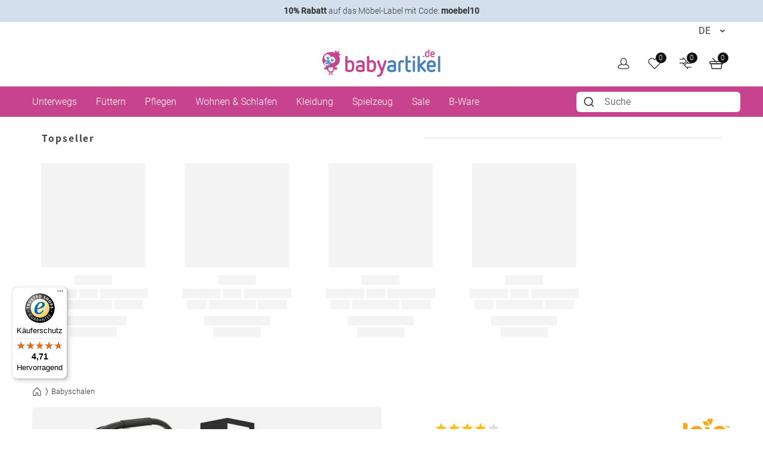

--- FILE ---
content_type: text/html; charset=UTF-8
request_url: https://www.babyartikel.de/prod/joie-babyschale-i-gemm-2-i-size-ab-geburt-13-kg-70-cm-85-cm-zubehorpaket-pebble
body_size: 55493
content:
 
    
        <!doctype html>
    <html lang="de" data-locale="de_DE">
        <head>
                
    <script type="text/javascript">  
        // Duration in milliseconds to wait while the Kameleoon application file is loaded  
        var kameleoonLoadingTimeout = 1000;  
        window.kameleoonQueue = window.kameleoonQueue || [];  
        window.kameleoonStartLoadTime = new Date().getTime();  
        if (! document.getElementById("kameleoonLoadingStyleSheet") && !   
        window.kameleoonDisplayPageTimeOut)  
        {  
        var kameleoonS = document.getElementsByTagName("script")[0];  
        var kameleoonCc = "* { visibility: hidden !important; background-image: none !important; }";  
        var kameleoonStn = document.createElement("style");  
        kameleoonStn.type = "text/css";  
        kameleoonStn.id = "kameleoonLoadingStyleSheet";  
        if (kameleoonStn.styleSheet)  
        {  
        kameleoonStn.styleSheet.cssText = kameleoonCc;  
        }  
        else  
        {  
        kameleoonStn.appendChild(document.createTextNode(kameleoonCc));  
        }  
        kameleoonS.parentNode.insertBefore(kameleoonStn, kameleoonS);  
        window.kameleoonDisplayPage = function(fromEngine)  
        {  
        if (!fromEngine)  
        {  
        window.kameleoonTimeout = true;  
        }  
        if (kameleoonStn.parentNode)  
        {  
        kameleoonStn.parentNode.removeChild(kameleoonStn);  
        }  
        };  
        window.kameleoonDisplayPageTimeOut = window.setTimeout(window.kameleoonDisplayPage,   
        kameleoonLoadingTimeout);  
        }  
    </script>  
    <script type="text/javascript" src="//uyulqq81q9.kameleoon.io/engine.js" async="true"   
    fetchpriority="high"></script>  


    <meta charset="utf-8">
    <meta name="viewport" content="width=device-width, initial-scale=1.0">
    <meta name="title" content="joie - Babyschale i-Gemm 2 i-Size ab Geburt - 13 kg (40 cm - 85 cm) &amp; Zubehörpaket - Pebble - Babyartikel.de">
    <meta name="description" content="Babyschale i-Gemm 2 i-Size ab Geburt - 13 kg (40 cm - 85 cm) &amp; Zubehörpaket - Pebble von joie. Gratis Versand.">
    <meta name="keywords" content="Babyschale i-Gemm 2 i-Size ab Geburt - 13 kg (40 cm - 85 cm) &amp; Zubehörpaket - Pebble, joie, 4251209109957, 202200001804">
    <meta name="generator" content="spryker">
        <link rel="shortcut icon" href="/favicon.ico">
    <link rel="apple-touch-icon" href="/favicon.ico">
    <link rel="preconnect" href="https://images.cdn.babyartikel.de/" crossorigin>
    <link rel="preconnect" href="https://img.babyartikel.de/" crossorigin>
    <link rel="dns-prefetch" href="https://images.cdn.babyartikel.de/">
    <link rel="dns-prefetch" href="https://img.babyartikel.de/">
    <link rel="canonical" href="https://www.babyartikel.de/prod/joie-babyschale-i-gemm-2-i-size-ab-geburt-13-kg-70-cm-85-cm-zubehorpaket-pebble" >

    <meta property="og:title" content="joie - Babyschale i-Gemm 2 i-Size ab Geburt - 13 kg (40 cm - 85 cm) &amp; Zubehörpaket - Pebble - Babyartikel.de">
    <meta property="og:description" content="Babyschale i-Gemm 2 i-Size ab Geburt - 13 kg (40 cm - 85 cm) &amp; Zubehörpaket - Pebble von joie. Gratis Versand.">
    <meta property="og:url" content="https://www.babyartikel.de/prod/joie-babyschale-i-gemm-2-i-size-ab-geburt-13-kg-70-cm-85-cm-zubehorpaket-pebble">
    <meta property="og:image" content="https://media.babyartikel.de/joie-babyschale-i-gemm-2-i-size-ab-geburt-13-kg-70-cm-85-cm-zubehorpaket-pebble-set-578-d0.jpg?preset=large">
    <meta property="og:type" content="website">
    <meta property="og:site_name" content="Babyartikel.de">

    <meta property="onStock" content="no">
    <meta property="dispatchDate" content="">
    <meta property="deliveryDate" content="">
    <meta property="shippingCountry" content="">

    <meta property="categoryID" content="1-KS-BS">

                    
            
                
                                            <link rel="stylesheet" href="/assets/b9bb314970cfca1c86a3ab5759a18468a4513b64/default/css/yves_default.critical.css">

                                            <link rel="stylesheet" href="/assets/b9bb314970cfca1c86a3ab5759a18468a4513b64/default/css/yves_default.non-critical.css">
                                                
    
    <style>
        .is-visible-only-guest, .is-visible-only-silver, .is-visible-only-gold, .is-visible-only-diamond {
            display: none !important;
        }

        
        .is-hidden-guest {
            display: none !important;
        }

        .is-visible-only-guest {
            display: initial !important;
        }
    </style>


                
    <link rel="preload" as="image" imagesrcset="https://media.babyartikel.de/joie-babyschale-i-gemm-2-i-size-ab-geburt-13-kg-70-cm-85-cm-zubehorpaket-pebble-set-578-d0.jpg?preset=large&amp;format=avif 1x, https://media.babyartikel.de/joie-babyschale-i-gemm-2-i-size-ab-geburt-13-kg-70-cm-85-cm-zubehorpaket-pebble-set-578-d0.jpg?preset=large&amp;format=avif&dpr=2 2x, https://media.babyartikel.de/joie-babyschale-i-gemm-2-i-size-ab-geburt-13-kg-70-cm-85-cm-zubehorpaket-pebble-set-578-d0.jpg?preset=large&amp;format=avif&dpr=3 3x, https://media.babyartikel.de/joie-babyschale-i-gemm-2-i-size-ab-geburt-13-kg-70-cm-85-cm-zubehorpaket-pebble-set-578-d0.jpg?preset=large&amp;format=avif&dpr=4 4x" fetchpriority="high">

         
                            <link rel="alternate" hreflang="de" href="https://www.babyartikel.de/prod/joie-babyschale-i-gemm-2-i-size-ab-geburt-13-kg-70-cm-85-cm-zubehorpaket-pebble">
                            <link rel="alternate" hreflang="en" href="https://www.babyartikel.de/en/prod/joie-babyschale-i-gemm-2-i-size-ab-geburt-13-kg-70-cm-85-cm-zubehorpaket-pebble">
                            <link rel="alternate" hreflang="it" href="https://www.babyartikel.de/it/prod/joie-seggiolino-auto-i-gemm-2-i-size-dalla-nascita-a-13-kg-70-cm-85-cm-pacchetto-accessori-pebble">
                    
            
    
            <script type="application/ld+json">
            {
                "@context": "http://schema.org/",
                "@type": "Product",
                "description": "<h3>Das Wichtigste auf einen Blick<\/h3><ul>\\n<li><b>4-tlg. Kombi-Paket<\/b> mit der Joie Babyschale  i-Gemm 2 i-Size<\/li>\\n<li><b>gratis Zubeh\u00f6rpaket:<\/b> Komfort Regenschutz, Insektenschutz & Schnullertasche Deluxe<\/li>\\n<li><b>verwendbar ab der Geburt <\/b> bis max. 13 kg (40 \u2013 85 cm)<\/li>\\n<li><b>sichere & komfortable Aufbewahrung<\/b> mit einzigartigem Tri-Protect 3-Schicht Sicherheitskonzept & integriertem Seitenaufprallschutz<\/li>\\n<li><b>einfache Befestigung<\/b> mit dem 3-Punkt-Fahrzeuggurt (ohne Isofix) oder  i-Base, i-Base LX, i-Base Advance <\/li>\\n<\/ul>\\n<hr \/>\\n<h3>Perfekt ausgestattet mit dem Kombi-Set von Joie<\/h3>\\n<p>Mit diesem umfangreichen Set von Joie bist Du bestens f\u00fcr das n\u00e4chste Abenteuer gewappnet. Im Lieferumfang sind eine <b>Joie  i-Gemm 2 i-Size Babyschale in Pebble, ein passender Diago Regenschutz Komfort, ein <a href=\"\/prod\/diago-insektenschutz-fuer-babyschale-weiss?queryID=c30e43d7248ac1bd6e4cc52fc2131392\"><b>Diago Insektenschutz<\/b><\/a> & eine <a href=\"\/prod\/diago-schnullertasche-deluxe-grau \"><b>Diago Schnullertasche<\/b><\/a>\\n<\/b> enthalten. Mit dem praktischen Shop'n-Drive-System kannst Du Dein Baby ab der Geburt sicher und bequem im Auto mitnehmen oder die Schale ganz einfach auf einen der passenden Joie Buggys montieren.<\/p>\\n<ul>\\n<li><b>Altersempfehlung:<\/b> ab der Geburt bis max. 13 kg (40 \u2013 85 cm)<\/li>\\n<li><b>Befestigung:<\/b> mit dem 3-Punkt-Fahrzeuggurt oder Basisstationen: i-Base, i-Base LX, i-Base Advance (alle separat erh\u00e4ltlich)<\/li>\\n<li><b>Ausstattung:<\/b> Gurt- und Schlosspolster, Grow Together Funktion (Gurtsystem und Kopfst\u00fctze sind simultan verstellbar), gro\u00dfes Sonnenverdeck mit Netzeinsatz, Kopfst\u00fctze mit 3-Schicht-Sicherheitskonzept (Tri Protect), Neugeborenen-Einsatz, maschinenwaschbare Sitzbez\u00fcge<\/li>\\n<\/ul>\\n<h3>H\u00f6chster Komfort & Sicherheit mit der Joie  i-Gemm 2 i-Size Babyschale<\/h3>\\n<p>In der Babyschale i-Gemm 2 i-Size  liegt Dein Kleines bequem und sicher. Der integrierte Seitenaufprallschutz sch\u00fctzt zuverl\u00e4ssig und absorbiert die Aufprallenergie im Falle eines Unfalls. Die Kopfst\u00fctze besteht aus drei Schichten, die eine ideale Knautschzone bilden und so au\u00dferdem f\u00fcr optimale Sicherheit sorgen (Tri Protect Konzept). Ab der Geburt eignet sich der gepolsterte Sitzverkleinerer, der Dein Neugeborenes in eine optimale Position bringt und das K\u00f6pfchen sowie den Nacken abst\u00fctzt.<\/p>\\n<p>Sicher gehalten wird Dein Baby vom gepolsterten 5-Punkt-Gurt der Babyschale. Dieser kann zusammen mit der Kopfst\u00fctze in der H\u00f6he verstellt werden (Grow Together). Mit Hilfe der praktischen Schaukelfunktion kannst Du die Schale sanft hin und her bewegen, wenn Dein Kleines unruhig ist. Am ergonomischen Trageb\u00fcgel l\u00e4sst sich die Babyschale anheben und einfach transportieren. Das abnehmbare Sonnenverdeck mit Sonnenblende l\u00e4sst sich dank Rei\u00dfverschluss auch erweitern.<\/p>\\n<h3>Befestigung im Auto<\/h3>\\n<p>Die Babyschale kann mit Hilfe des fahrzeugeigenen 3-Punkt-Gurtes befestigt werden. Hierf\u00fcr positionierst Du sie einfach entgegen der Fahrtrichtung auf dem Autositz. F\u00fcr noch mehr Sicherheit kannst Du die Babyschale mit einer separat im Shop erh\u00e4ltlichen Basisstation (i-Base LX oder i-Base Advance) oder der <a href=\"\/prod\/joie-isofix-basis-fuer-i-gemm-gemm-dark-shadow?queryID=c324e7090cd3d86ae056937be4cadf1a\"><b>Joie Gemm-i-Base<\/b><\/a> befestigen.\\n<h3>Shop'n-Drive-System<\/h3>\\n<p>Die Babyschale i-Gemm 2 l\u00e4sst sich auch im Rahmen des praktischen Shop'n-Drive-Systems verwenden. Bei den Joie-Buggys Mirus, Brisk LX und Evalite Duo erfolgt die Befestigung \u00fcber den Schutzb\u00fcgel. Bei den Modellen Litetrax 4 und Litetrax 4 Air hast Du die Wahl und kannst die Schale entweder mit dem Schutzb\u00fcgel oder mittels separat erh\u00e4ltlicher Adapter befestigen.<\/p>\\n <p>M\u00f6chtest Du i Gemm 2 in Kombination mit Deinen Sportwagen Mytrax oder Litetrax 4 E verwenden, ben\u00f6tigst Du daf\u00fcr ebenfalls den separat erh\u00e4ltlichen Adapter. Beim Joie-Sportwagen Chrome DLX sind die Adapter im Lieferumfang enthalten.<\/p>\\n<hr \/>\\n<h4>Lieferumfang:<\/h4>\\n<ul>\\n<li>Joie Babyschale  i-Gemm 2 i-Size - Pebble<\/li>\\n<li>Diago Insektenschutz Universal - Wei\u00df<\/li>\\n<li>Diago Regenschutz Komfort<\/li>\\n<li>Diago Schnullertasche Deluxe - Grau\\n<\/li>\\n<\/ul>",
                "brand": {
                    "@type": "Brand",
                    "name": "joie"
                },
                "@id": "https://www.babyartikel.de/prod/joie-babyschale-i-gemm-2-i-size-ab-geburt-13-kg-70-cm-85-cm-zubehorpaket-pebble",
                "name": "Babyschale i-Gemm 2 i-Size ab Geburt - 13 kg (40 cm - 85 cm) &amp; Zubehörpaket - Pebble",
                "url": "https://www.babyartikel.de/prod/joie-babyschale-i-gemm-2-i-size-ab-geburt-13-kg-70-cm-85-cm-zubehorpaket-pebble",
                "sku": "202200001804",
                "mpn": "Set 578",
                "gtin13": "4251209109957",
                "image": [
                    "https://media.babyartikel.de/joie-babyschale-i-gemm-2-i-size-ab-geburt-13-kg-70-cm-85-cm-zubehorpaket-pebble-set-578-d0.jpg?preset=extralarge"
                ],
                "offers": {
                    "@type": "Offer",
                    "url": "/prod/joie-babyschale-i-gemm-2-i-size-ab-geburt-13-kg-70-cm-85-cm-zubehorpaket-pebble",
                    "price": 134.95,
                    "priceCurrency": "EUR",
                    "availability": "https://schema.org/OutOfStock",
                    "priceValidUntil": "2026-02-02T06:37:48+01:00",
                    "itemCondition": "https://schema.org/NewCondition",
                    "seller": {"@type":"Organization","@id":"#seller","name":"KP Family International GmbH","address":{"@type":"PostalAddress","streetAddress":"Einsteinring 1","postalCode":"85609","addressLocality":"Aschheim","addressCountry":"DE"},"email":"service@babyartikel.de"}
                }
            }
        </script>
    
                        
                <script type="module" src="/assets/b9bb314970cfca1c86a3ab5759a18468a4513b64/default/js/yves_default.runtime.js" crossorigin="anonymous"></script>

                                                                
                            
    <script>
        window.isCustomerLoggedIn = false;
        window.customerLoyaltyLevel = 'guest';
    </script>
             
            
            <script>window.dataLayer = window.dataLayer || [];function gtag(){dataLayer.push(arguments);}</script>
            <!-- Google Tag Manager -->
            <script>(function(w,d,s,l,i){w[l]=w[l]||[];w[l].push({'gtm.start':
                    new Date().getTime(),event:'gtm.js'});var f=d.getElementsByTagName(s)[0],
                    j=d.createElement(s),dl=l!='dataLayer'?'&l='+l:'';j.async=true;j.src=
                    'https://gtm.babyartikel.de/gtm.js?id='+i+dl;f.parentNode.insertBefore(j,f);
                })(window,document,'script','dataLayer','GTM-PPC8GB9');</script>
            <!-- End Google Tag Manager -->

            

                
    <trusted-shops-badge class="custom-element trusted-shops-badge"

        data-qa="component trusted-shops-badge">            <script defer data-desktop-y-offset="30"
        data-mobile-y-offset="0"
        data-desktop-disable-reviews="false"
        data-desktop-enable-custom="false"
        data-desktop-position="left"
        data-desktop-custom-width="156"
        data-desktop-enable-fadeout="false"
        data-disable-mobile="false"
        data-disable-trustbadge="false"
        data-mobile-custom-width="156"
        data-mobile-disable-reviews="false"
        data-mobile-enable-custom="false"
        data-mobile-position="left"
        data-mobile-enable-topbar="false"
        data-mobile-enable-fadeout="true"
        data-color-scheme="light"
        src="//widgets.trustedshops.com/js/XA2EF864014A142CF9EDC2483FE556551.js">
        </script>
    </trusted-shops-badge>
    


            <title>            joie - Babyschale i-Gemm 2 i-Size ab Geburt - 13 kg (40 cm - 85 cm) &amp; Zubehörpaket - Pebble - Babyartikel.de
    </title>
        </head>
        <body class="js-page-layout-main__side-drawer-container" data-qa="page" >

                
    <pdp-data-layer class="custom-element pdp-data-layer"

        data-qa="component pdp-data-layer Babyschale i-Gemm 2 i-Size ab Geburt - 13 kg (40 cm - 85 cm) & Zubehörpaket - Pebble 202200001804" page='' name='Babyschale i-Gemm 2 i-Size ab Geburt - 13 kg (40 cm - 85 cm) &amp; Zubehörpaket - Pebble' id='202200001804' brand='joie' category='Babyschalen' price='134.95' variant='' quantity='1' currencyCode='EUR'></pdp-data-layer>

    
    <prudsys-set-tracker class="custom-element prudsys-set-tracker"

        data-qa="component prudsys-set-tracker" url='https://www.babyartikel.de/de/prudsys/track/product-view/202200001804'></prudsys-set-tracker>
    
        
    <div class="storyblok-bridge"

        data-qa="component storyblok-bridge">    <script type="text/javascript" src="https://app.storyblok.com/f/storyblok-v2-latest.js"></script>
    <script type="text/javascript">
        const storyblokInstance = new StoryblokBridge();
        storyblokInstance.on('change', () => {
            window.location.reload(true);
        })
    </script>
</div>
    
    <melibo-pdp-mobile class="custom-element melibo-pdp-mobile"

        data-qa="component melibo-pdp-mobile"></melibo-pdp-mobile>

                
                        
    <div class="cookie-banner"

        data-qa="component cookie-banner" data-blok-c='' data-blok-uid=''><div class="storyblok__block cookieBannerWrapper"
     data-blok-c=
     data-blok-uid= >
  <div id="cookiebanner" class="custom-element modal-popup showCookieBanner">
    <div class="modal-popup__inner">
      <div class="grid grid--expand">
        <div class="col col--sm-12 col--lg-3">
          <img class="cookie-image" src="https://img.babyartikel.de/cms/layout/cookiebanner/cookiebanner.svg" alt="cookies">
        </div>
        <div class="col col--sm-12 col--lg-9">
          <div id="cookiebannerMainContent" class="grid grid--expand">
            <div class="col col--sm-12">
              <div class="modal-popup__top">
                <div class="modal-popup__title"> Cookies?</div>
              </div>
            </div>
            <div class="col col--sm-12">
              <span class="modal-popup__content">
                Unsere Cookies ermöglichen ein Einkaufserlebnis mit allem was dazu gehört: Zum Beispiel passende Angebote und das Merken von Einstellungen. Wenn das für Dich okay ist, stimme der Nutzung von Cookies für Präferenzen, Statistiken und Marketing einfach durch einen Klick auf &quot;Akzeptieren&quot; zu.
              </span>
            </div>
            <div class="col col--sm-12 text-right spacing-top spacing-top--inner spacing-top--big">
              <div class="grid grid--expand grid--right grid--gap grid--indent">
                  <div class="col">
                      <a id="cookiedetails-toggler" href="#cookieDetails" class="button button--hollow">
                        Einstellungen
                      </a>
                  </div>
                  <div class="col">
                    <button type="button" class="button accept_cookies">
                      Alle akzeptieren
                    </button>
                  </div>
                </div>
            </div>
          </div>
          <div class="grid grid--expand">
            <div class="col col--sm-12">
              <div id="cookieDetails" class="is-hidden">
                <div class="grid grid--expand">
                  <div class="col col--sm-12">
                    <div class="modal-popup__title h4">Cookie-Einstellungen</div>
                  </div>
                  <div class="col col--sm-12">
                    <p style="margin-bottom: 0;">Folgende Arten von Cookies nutzen wir auf unseren Seiten. Bitte wähle aus, welche Cookies Du akzeptieren möchtest oder klicke auf &quot;Akzeptieren&quot;, um alle Cookies zu aktivieren.
                    </p>
                    <br>
                  </div>
                  <div class="col col--sm-12 text-right">
                    <button type="button" class="button accept_cookies">Akzeptieren</button>
                  </div>
                  <div class="col col--sm-12">
                    <div class="modal-popup__title h4">Notwendige Cookies</div>
                  </div>
                  <div class="col col--sm-12">
                    <p>Diese Cookies sind für den Warenkorb, die Wunschliste und andere Funktionen des Onlineshops notwendig.
                    </p>
                  </div>
                  <div class="col col--sm-12">
                    <section class="babyswitch">
                      <input id="optout_shop" class="cookieswitch optout_shop" checked="" type="checkbox" disabled="disabled">
                      <label for="optout_shop"></label>
                      <p>Aktiv</p>
                      <p>Inaktiv</p>
                    </section>
                  </div>
                  <div class="col col--sm-12">
                    <div class="modal-popup__title h4">Statistik</div>
                  </div>
                  <div class="col col--sm-12">
                    <p>Mit diesen Cookies analysieren wir das Nutzerverhalten auf der Basis von anonymisierten Daten. Wir nutzen die Analysen, um Dir auch in Zukunft ein exzellentes Einkaufserlebnis zu bieten.
                    </p>
                  </div>
                  <div class="col col--sm-12">
                    <section class="babyswitch">
                      <input id="optout_statistics" class="cookieswitch optout_statistics" type="checkbox">
                      <label for="optout_statistics"></label>
                      <p>Aktiv</p>
                      <p>Inaktiv</p>
                    </section>
                  </div>
                  <div class="col col--sm-12">
                    <div class="modal-popup__title h4">Marketing</div>
                  </div>
                  <div class="col col--sm-12">
                    <p>Cookies zur Analyse unserer Werbemaßnahmen und zur Bereitstellung personalisierter Werbung.
                    </p>
                  </div>
                  <div class="col col--sm-12">
                    <section class="babyswitch">
                      <input id="optout_marketing" class="cookieswitch optout_marketing" type="checkbox">
                      <label for="optout_marketing"></label>
                      <p>Aktiv</p>
                      <p>Inaktiv</p>
                    </section>
                  </div>
                </div>
                <br>
                <div class="grid grid--expand grid--right grid--gap grid--indent">
                  <div class="col">
                    <button type="button" id="decline_cookies" class="button button--hollow save-cookie-settings">
                      Einstellungen speichern
                    </button>
                  </div>
                  <div class="col">
                    <button type="button" class="button accept_cookies">
                      Alle akzeptieren
                    </button>
                  </div>
                </div>
              </div>
            </div>
          </div>
        </div>
      </div>
    </div>
    <div class="modal-popup__overlay"></div>
  </div>
</div>
</div>
            
    
    <web-vitals class="custom-element web-vitals"

        data-qa="component web-vitals"></web-vitals>
     
                        
    <gtm-injected-scripts class="custom-element gtm-injected-scripts"

        data-qa="component gtm-injected-scripts"></gtm-injected-scripts>

            <!-- Google Tag Manager (noscript) -->
            <noscript><iframe src="https://gtm.babyartikel.de/ns.html?id=GTM-PPC8GB9"
                              height="0" width="0" style="display:none;visibility:hidden"></iframe></noscript>
            <!-- End Google Tag Manager (noscript) -->
                    
             
    
    <newsletter-popup class="custom-element newsletter-popup bootstrap-container "

        data-qa="component newsletter-popup">    
    <div class="bsModal"

        data-qa="component bsModal">    <div class="modal fade modal-lg"
        id=newsletter-modal aria-labelledby=newsletter-modal
         tabindex="-1" aria-hidden="true" style="background-color: rgba(0,0,0,0.5);--bs-modal-zindex: 2147483645;">
        <div class="modal-dialog modal-dialog-centered">
            <div class="modal-content">
                                    <div class="modal-header">
                                    <button type="button" class="btn-close" data-bs-dismiss="modal" aria-label="Close"></button>
                            </div>

                    <div class="modal-body">
                                    <div class="h1 fw-bold mb-2 mt-2 text-center js-newsletter-popup__headline"></div>
            <div class="h6 mb-3 mt-2 text-center js-newsletter-popup__sub_headline"></div>

                            <div class="form-floating w-100">
                    <p class="form-control js-newsletter-popup__voucher_code"></p>
                    <label for="codeInput">Code</label>
                </div>

                <button class="btn btn-dark w-100 mb-2 js-newsletter-popup__copy_button" type="button">Code kopieren</button>

                <div class="link-underline-primary text-center lh-1" style="font-size: smaller;">5% zusätzlich auf den bereits reduzierten Preis. Nicht mit anderen Gutscheinen kombinierbar.</div>
                                        </div>

                    <div class="modal-footer">
                                            </div>
                            </div>
        </div>
    </div>
</div>
</newsletter-popup>
    
                
                <!-- CMS_BLOCK_PLACEHOLDER : "content" -->

    <div class="alert alert-primary text-center text-small" role="alert" style="display: block;background: #d4dfee; color:#d4dfee; border-radius: 0;margin: 0;padding:0.5rem"><a href="/de/kinderzimmer-moebel" data-track-link-click="true" data-track-name="moebel10" data-track-medium="banner" data-track-campaign="moebel10" style="text-decoration: none; color: #3e3e3e;" onclick="ga('send', 'event', 'banner', 'click', 'shop-bday-moebel10-top-banderole');"><strong>10% Rabatt</strong> auf das Möbel-Label mit Code: <strong>moebel10</strong></a></div>
                
    <side-drawer class="custom-element side-drawer is-hidden-xl-only"

        data-qa="component side-drawer" trigger-selector='js-page-layout-main__side-drawer-trigger' body-container-class='' inner-drower-trigger-class='js-navigation-multilevel-node__trigger' container-selector='js-page-layout-main__side-drawer-container'>    <div class="side-drawer__overlay js-page-layout-main__side-drawer-trigger"></div>

    <aside class="side-drawer__drawer js-side-drawer__drawer">
                    <div class="side-drawer__top-bar">
                <div class="side-drawer__inner-title-wrapper">
                    <span class="side-drawer__inner-title h4">Alle Kategorien</span>

                     
            
    <language-switcher class="custom-element language-switcher"

        data-qa="component language-switcher">    
    <custom-select class="custom-element custom-select custom-select--hollow custom-select--header custom-select--side-drawer"

        data-qa="component custom-select">    <select class="custom-select__select custom-select__select--hollow custom-select__select--header custom-select__select--side-drawer             js-custom-select js-language-switcher__select 
        " >
                                    <option
                        value="https://www.babyartikel.de/prod/joie-babyschale-i-gemm-2-i-size-ab-geburt-13-kg-70-cm-85-cm-zubehorpaket-pebble"
                        selected>
                    DE
                </option>
                            <option
                        value="https://www.babyartikel.de/en/prod/joie-babyschale-i-gemm-2-i-size-ab-geburt-13-kg-70-cm-85-cm-zubehorpaket-pebble"
                        >
                    EN
                </option>
                            <option
                        value="https://www.babyartikel.de/it/prod/joie-seggiolino-auto-i-gemm-2-i-size-dalla-nascita-a-13-kg-70-cm-85-cm-pacchetto-accessori-pebble"
                        >
                    IT
                </option>
                        </select>
    
    <svg class="icon custom-select__caret  "

        data-qa="component icon">    <use xlink:href="#:arrow-down"></use>
</svg>
</custom-select>
</language-switcher>
                    </div>

                                    <button class="side-drawer__close text-let js-page-layout-main__side-drawer-trigger">
                        <span>Schließen</span>
                        
    <svg class="icon icon--small side-drawer__close-icon  "

        data-qa="component icon">    <use xlink:href="#:arrow-right"></use>
</svg>
                    </button>
                            </div>
        
                                    <div class="side-drawer__navigation">
                        <!-- CMS_BLOCK_PLACEHOLDER : "content" -->

    <div class="side-drawer__navigation">

    <ul class="navigation-header-mobile" data-qa="component navigation-header-mobile">
      
        <li class="    navigation-multilevel-node navigation-multilevel-node--side-drawer navigation-multilevel-node--internal-link navigation-multilevel-node--lvl-1
" data-qa="component navigation-multilevel-node">                    <a class="navigation-multilevel-node__link navigation-multilevel-node__link--side-drawer navigation-multilevel-node__link--lvl-1 internal-link" href="/de/sale">Sale</a>


        </li>
      
        <li class="    navigation-multilevel-node navigation-multilevel-node--side-drawer navigation-multilevel-node--internal-link navigation-multilevel-node--lvl-1
" data-qa="component navigation-multilevel-node">                    <a class="navigation-multilevel-node__link navigation-multilevel-node__link--side-drawer navigation-multilevel-node__link--lvl-1 internal-link" href="/de/deals">Outlet</a>


        </li>
      

	
	
        <li class="navigation-multilevel-node navigation-multilevel-node--side-drawer navigation-multilevel-node--brand-item image-carriages navigation-multilevel-node--lvl-1
" data-qa="component navigation-multilevel-node">
            <a class="navigation-multilevel-node__link navigation-multilevel-node__link--side-drawer navigation-multilevel-node__link--lvl-1 brand-item image-carriages" href="/cat/kinderwagen">
                <div class="navigation-multilevel-node--lvl-1-div">
                    <img src="https://www.babyartikel.de/assets/cf2258858bdd7709a80855e54a8efcd7777f2e7c/default/images/icons/icon-carriages.svg" alt="Kinderwagen" loading="lazy" class="navigation-multilevel-node--lvl-1-image spacing-right" width="25" height="25">
                    <span>Kinderwagen</span>
                </div>
            </a>



            <span class="navigation-multilevel-node__icon navigation-multilevel-node__icon--side-drawer js-navigation-multilevel-node__trigger" data-toggle-target-class-name="js-navigation-multilevel-node__target-1">

    <svg class="icon icon--side-drawer-arrow icon--small" data-qa="component icon">    <use xlink:href="#:arrow-right-thin"></use>
</svg>
            </span>

            <ul class="navigation-multilevel-node__menu navigation-multilevel-node__menu--side-drawer menu navigation-multilevel-node__menu--hidden js-navigation-multilevel-node__target-1">
                <li class="navigation-multilevel-node__inner-title-wrapper">
                    <span class="navigation-multilevel-node__inner-title h2">Kinderwagen</span>
                </li>
                <li class="navigation-multilevel-node__inner-action js-navigation-multilevel-node__trigger" data-toggle-target-class-name="js-navigation-multilevel-node__target-1">
                    <span>Zurück</span>

                    <svg class="icon icon--small" data-qa="component icon">    <use xlink:href="#:arrow-right"></use>
                    </svg>
                </li>


                <li class="    navigation-multilevel-node navigation-multilevel-node--side-drawer menu__item navigation-multilevel-node__child navigation-multilevel-node__child--side-drawer navigation-multilevel-node__ navigation-multilevel-node--lvl-2
" data-qa="component navigation-multilevel-node">                    <a class="navigation-multilevel-node__link navigation-multilevel-node__link--side-drawer navigation-multilevel-node__link--lvl-2 " href="/cat/buggys-sportwagen">Buggys &amp; Sportwagen</a>


                </li>



                <li class="    navigation-multilevel-node navigation-multilevel-node--side-drawer menu__item navigation-multilevel-node__child navigation-multilevel-node__child--side-drawer navigation-multilevel-node__ navigation-multilevel-node--lvl-2
" data-qa="component navigation-multilevel-node">                    <a class="navigation-multilevel-node__link navigation-multilevel-node__link--side-drawer navigation-multilevel-node__link--lvl-2 " href="/cat/kombikinderwagen">Kombi-Kinderwagen</a>


                </li>



                <li class="    navigation-multilevel-node navigation-multilevel-node--side-drawer menu__item navigation-multilevel-node__child navigation-multilevel-node__child--side-drawer navigation-multilevel-node__ navigation-multilevel-node--lvl-2
" data-qa="component navigation-multilevel-node">                    <a class="navigation-multilevel-node__link navigation-multilevel-node__link--side-drawer navigation-multilevel-node__link--lvl-2 " href="/cat/kinderwagen-3-in-1">Kinderwagen 3 in 1</a>


                </li>



                <li class="    navigation-multilevel-node navigation-multilevel-node--side-drawer menu__item navigation-multilevel-node__child navigation-multilevel-node__child--side-drawer navigation-multilevel-node__ navigation-multilevel-node--lvl-2
" data-qa="component navigation-multilevel-node">                    <a class="navigation-multilevel-node__link navigation-multilevel-node__link--side-drawer navigation-multilevel-node__link--lvl-2 " href="/cat/geschwisterwagen">Geschwisterwagen</a>


                </li>



                <li class="    navigation-multilevel-node navigation-multilevel-node--side-drawer menu__item navigation-multilevel-node__child navigation-multilevel-node__child--side-drawer navigation-multilevel-node__ navigation-multilevel-node--lvl-2
" data-qa="component navigation-multilevel-node">                    <a class="navigation-multilevel-node__link navigation-multilevel-node__link--side-drawer navigation-multilevel-node__link--lvl-2 " href="/cat/zwillingskinderwagen">Zwillingskinderwagen</a>


                </li>
              
                   <li class="    navigation-multilevel-node navigation-multilevel-node--side-drawer menu__item navigation-multilevel-node__child navigation-multilevel-node__child--side-drawer navigation-multilevel-node__ navigation-multilevel-node--lvl-2
" data-qa="component navigation-multilevel-node">                    <a class="navigation-multilevel-node__link navigation-multilevel-node__link--side-drawer navigation-multilevel-node__link--lvl-2 " href="/cat/fusssaecke">Fußsäcke</a>


                </li>



                <li class="    navigation-multilevel-node navigation-multilevel-node--side-drawer menu__item navigation-multilevel-node__child navigation-multilevel-node__child--side-drawer navigation-multilevel-node__ navigation-multilevel-node--lvl-2
" data-qa="component navigation-multilevel-node">                    <a class="navigation-multilevel-node__link navigation-multilevel-node__link--side-drawer navigation-multilevel-node__link--lvl-2 " href="/cat/wickeltaschen">Wickeltaschen</a>


                </li>



                <li class="    navigation-multilevel-node navigation-multilevel-node--side-drawer menu__item navigation-multilevel-node__child navigation-multilevel-node__child--side-drawer navigation-multilevel-node__ navigation-multilevel-node--lvl-2
" data-qa="component navigation-multilevel-node">                    <a class="navigation-multilevel-node__link navigation-multilevel-node__link--side-drawer navigation-multilevel-node__link--lvl-2 " href="/cat/kinderwagen-zubehoer">Zubehör Kinderwagen</a>


                </li>

            </ul>
        </li>


        <li class="navigation-multilevel-node navigation-multilevel-node--side-drawer navigation-multilevel-node--brand-item image-car-seats navigation-multilevel-node--lvl-1
" data-qa="component navigation-multilevel-node">
            <a class="navigation-multilevel-node__link navigation-multilevel-node__link--side-drawer navigation-multilevel-node__link--lvl-1 brand-item image-car-seats" href="/cat/kindersitze">
                <div class="navigation-multilevel-node--lvl-1-div">
                    <img src="https://www.babyartikel.de/assets/cf2258858bdd7709a80855e54a8efcd7777f2e7c/default/images/icons/icon-car-seats.svg" alt="Auto-Kindersitze" loading="lazy" class="navigation-multilevel-node--lvl-1-image spacing-right" width="25" height="25">
                    <span>Kindersitze</span>
                </div>
            </a>



            <span class="navigation-multilevel-node__icon navigation-multilevel-node__icon--side-drawer js-navigation-multilevel-node__trigger" data-toggle-target-class-name="js-navigation-multilevel-node__target-2">

    <svg class="icon icon--side-drawer-arrow icon--small" data-qa="component icon">    <use xlink:href="#:arrow-right-thin"></use>
</svg>
            </span>

            <ul class="navigation-multilevel-node__menu navigation-multilevel-node__menu--side-drawer menu navigation-multilevel-node__menu--hidden js-navigation-multilevel-node__target-2">
                <li class="navigation-multilevel-node__inner-title-wrapper">
                    <span class="navigation-multilevel-node__inner-title h2">Kindersitze</span>
                </li>
                <li class="navigation-multilevel-node__inner-action js-navigation-multilevel-node__trigger" data-toggle-target-class-name="js-navigation-multilevel-node__target-2">
                    <span>Zurück</span>

                    <svg class="icon icon--small" data-qa="component icon">    <use xlink:href="#:arrow-right"></use>
                    </svg>
                </li>


                <li class="    navigation-multilevel-node navigation-multilevel-node--side-drawer menu__item navigation-multilevel-node__child navigation-multilevel-node__child--side-drawer navigation-multilevel-node__ navigation-multilevel-node--lvl-2
" data-qa="component navigation-multilevel-node">                    <a class="navigation-multilevel-node__link navigation-multilevel-node__link--side-drawer navigation-multilevel-node__link--lvl-2 " href="/cat/babyschalen">Babyschalen</a>


                </li>



                <li class="    navigation-multilevel-node navigation-multilevel-node--side-drawer menu__item navigation-multilevel-node__child navigation-multilevel-node__child--side-drawer navigation-multilevel-node__ navigation-multilevel-node--lvl-2
" data-qa="component navigation-multilevel-node">                    <a class="navigation-multilevel-node__link navigation-multilevel-node__link--side-drawer navigation-multilevel-node__link--lvl-2 " href="/cat/kindersitz-basisstationen">Basisstationen</a>


                </li>



                <li class="    navigation-multilevel-node navigation-multilevel-node--side-drawer menu__item navigation-multilevel-node__child navigation-multilevel-node__child--side-drawer navigation-multilevel-node__ navigation-multilevel-node--lvl-2
" data-qa="component navigation-multilevel-node">                    <a class="navigation-multilevel-node__link navigation-multilevel-node__link--side-drawer navigation-multilevel-node__link--lvl-2 " href="/cat/kindersitze-9-18-kg">Kindersitze 9-18 kg</a>


                </li>



                <li class="    navigation-multilevel-node navigation-multilevel-node--side-drawer menu__item navigation-multilevel-node__child navigation-multilevel-node__child--side-drawer navigation-multilevel-node__ navigation-multilevel-node--lvl-2
" data-qa="component navigation-multilevel-node">                    <a class="navigation-multilevel-node__link navigation-multilevel-node__link--side-drawer navigation-multilevel-node__link--lvl-2 " href="/cat/kindersitze-9-36-kg">Kindersitze 9-36 kg</a>


                </li>



                <li class="    navigation-multilevel-node navigation-multilevel-node--side-drawer menu__item navigation-multilevel-node__child navigation-multilevel-node__child--side-drawer navigation-multilevel-node__ navigation-multilevel-node--lvl-2
" data-qa="component navigation-multilevel-node">                    <a class="navigation-multilevel-node__link navigation-multilevel-node__link--side-drawer navigation-multilevel-node__link--lvl-2 " href="/cat/kindersitze-15-36-kg">Kindersitze 15-36 kg</a>


                </li>



                <li class="    navigation-multilevel-node navigation-multilevel-node--side-drawer menu__item navigation-multilevel-node__child navigation-multilevel-node__child--side-drawer navigation-multilevel-node__ navigation-multilevel-node--lvl-2
" data-qa="component navigation-multilevel-node">                    <a class="navigation-multilevel-node__link navigation-multilevel-node__link--side-drawer navigation-multilevel-node__link--lvl-2 " href="/cat/reboarder">Reboarder</a>


                </li>



                <li class="    navigation-multilevel-node navigation-multilevel-node--side-drawer menu__item navigation-multilevel-node__child navigation-multilevel-node__child--side-drawer navigation-multilevel-node__ navigation-multilevel-node--lvl-2
" data-qa="component navigation-multilevel-node">                    <a class="navigation-multilevel-node__link navigation-multilevel-node__link--side-drawer navigation-multilevel-node__link--lvl-2 " href="/cat/kindersitz-zubehoer">Zubehör Kindersitze</a>


                </li>

            </ul>
        </li>


        <li class="navigation-multilevel-node navigation-multilevel-node--side-drawer navigation-multilevel-node--brand-item image-carriers-slings navigation-multilevel-node--lvl-1
" data-qa="component navigation-multilevel-node">
            <a class="navigation-multilevel-node__link navigation-multilevel-node__link--side-drawer navigation-multilevel-node__link--lvl-1 brand-item image-carriers-slings" href="/cat/babytragen-tragetuecher">
                <div class="navigation-multilevel-node--lvl-1-div">
                    <img src="https://www.babyartikel.de/assets/cf2258858bdd7709a80855e54a8efcd7777f2e7c/default/images/icons/icon-carriers-slings.svg" alt="Babytragen" loading="lazy" class="navigation-multilevel-node--lvl-1-image spacing-right" width="25" height="25">
                    <span>Babytragen</span>
                </div>
            </a>


        </li>


        <li class="navigation-multilevel-node navigation-multilevel-node--side-drawer navigation-multilevel-node--brand-item image-feed-care navigation-multilevel-node--lvl-1
" data-qa="component navigation-multilevel-node">
            <a class="navigation-multilevel-node__link navigation-multilevel-node__link--side-drawer navigation-multilevel-node__link--lvl-1 brand-item image-feed-care" href="/cat/babyernaehrung">
                <div class="navigation-multilevel-node--lvl-1-div">
                    <img src="https://www.babyartikel.de/assets/cf2258858bdd7709a80855e54a8efcd7777f2e7c/default/images/icons/icon-feed-care.svg" alt="Babyernährung" loading="lazy" class="navigation-multilevel-node--lvl-1-image spacing-right" width="25" height="25">
                    <span>Füttern</span>
                </div>
            </a>



            <span class="navigation-multilevel-node__icon navigation-multilevel-node__icon--side-drawer js-navigation-multilevel-node__trigger" data-toggle-target-class-name="js-navigation-multilevel-node__target-4">

    <svg class="icon icon--side-drawer-arrow icon--small" data-qa="component icon">    <use xlink:href="#:arrow-right-thin"></use>
</svg>
            </span>

            <ul class="navigation-multilevel-node__menu navigation-multilevel-node__menu--side-drawer menu navigation-multilevel-node__menu--hidden js-navigation-multilevel-node__target-4">
                <li class="navigation-multilevel-node__inner-title-wrapper">
                    <span class="navigation-multilevel-node__inner-title h2">Füttern</span>
                </li>
                <li class="navigation-multilevel-node__inner-action js-navigation-multilevel-node__trigger" data-toggle-target-class-name="js-navigation-multilevel-node__target-4">
                    <span>Zurück</span>

                    <svg class="icon icon--small" data-qa="component icon">    <use xlink:href="#:arrow-right"></use>
                    </svg>
                </li>


                <li class="    navigation-multilevel-node navigation-multilevel-node--side-drawer menu__item navigation-multilevel-node__child navigation-multilevel-node__child--side-drawer navigation-multilevel-node__ navigation-multilevel-node--lvl-2
" data-qa="component navigation-multilevel-node">                    <a class="navigation-multilevel-node__link navigation-multilevel-node__link--side-drawer navigation-multilevel-node__link--lvl-2 " href="/cat/babyflaschen">Babyflaschen</a>


                </li>



                <li class="    navigation-multilevel-node navigation-multilevel-node--side-drawer menu__item navigation-multilevel-node__child navigation-multilevel-node__child--side-drawer navigation-multilevel-node__ navigation-multilevel-node--lvl-2
" data-qa="component navigation-multilevel-node">                    <a class="navigation-multilevel-node__link navigation-multilevel-node__link--side-drawer navigation-multilevel-node__link--lvl-2 " href="/cat/kindergeschirr-kinderbesteck">Geschirr &amp; Besteck</a>


                </li>



                <li class="    navigation-multilevel-node navigation-multilevel-node--side-drawer menu__item navigation-multilevel-node__child navigation-multilevel-node__child--side-drawer navigation-multilevel-node__ navigation-multilevel-node--lvl-2
" data-qa="component navigation-multilevel-node">                    <a class="navigation-multilevel-node__link navigation-multilevel-node__link--side-drawer navigation-multilevel-node__link--lvl-2 " href="/cat/hochstuehle-co">Hochstühle</a>


                </li>



                <li class="    navigation-multilevel-node navigation-multilevel-node--side-drawer menu__item navigation-multilevel-node__child navigation-multilevel-node__child--side-drawer navigation-multilevel-node__ navigation-multilevel-node--lvl-2
" data-qa="component navigation-multilevel-node">                    <a class="navigation-multilevel-node__link navigation-multilevel-node__link--side-drawer navigation-multilevel-node__link--lvl-2 " href="/cat/laetzchen">Lätzchen</a>


                </li>



                <li class="    navigation-multilevel-node navigation-multilevel-node--side-drawer menu__item navigation-multilevel-node__child navigation-multilevel-node__child--side-drawer navigation-multilevel-node__ navigation-multilevel-node--lvl-2
" data-qa="component navigation-multilevel-node">                    <a class="navigation-multilevel-node__link navigation-multilevel-node__link--side-drawer navigation-multilevel-node__link--lvl-2 " href="/cat/milchpumpen">Milchpumpen</a>


                </li>



                <li class="    navigation-multilevel-node navigation-multilevel-node--side-drawer menu__item navigation-multilevel-node__child navigation-multilevel-node__child--side-drawer navigation-multilevel-node__ navigation-multilevel-node--lvl-2
" data-qa="component navigation-multilevel-node">                    <a class="navigation-multilevel-node__link navigation-multilevel-node__link--side-drawer navigation-multilevel-node__link--lvl-2 " href="/cat/nahrungszubereitung">Nahrungszubereitung</a>


                </li>



                <li class="    navigation-multilevel-node navigation-multilevel-node--side-drawer menu__item navigation-multilevel-node__child navigation-multilevel-node__child--side-drawer navigation-multilevel-node__ navigation-multilevel-node--lvl-2
" data-qa="component navigation-multilevel-node">                    <a class="navigation-multilevel-node__link navigation-multilevel-node__link--side-drawer navigation-multilevel-node__link--lvl-2 " href="/cat/spucktuecher">Spucktücher</a>


                </li>



                <li class="    navigation-multilevel-node navigation-multilevel-node--side-drawer menu__item navigation-multilevel-node__child navigation-multilevel-node__child--side-drawer navigation-multilevel-node__ navigation-multilevel-node--lvl-2
" data-qa="component navigation-multilevel-node">                    <a class="navigation-multilevel-node__link navigation-multilevel-node__link--side-drawer navigation-multilevel-node__link--lvl-2 " href="/cat/stillen">Stillen</a>


                </li>



                <li class="    navigation-multilevel-node navigation-multilevel-node--side-drawer menu__item navigation-multilevel-node__child navigation-multilevel-node__child--side-drawer navigation-multilevel-node__ navigation-multilevel-node--lvl-2
" data-qa="component navigation-multilevel-node">                    <a class="navigation-multilevel-node__link navigation-multilevel-node__link--side-drawer navigation-multilevel-node__link--lvl-2 " href="/cat/trinklernbecher-trinklernflaschen">Trinklernflaschen</a>


                </li>

            </ul>
        </li>


        <li class="navigation-multilevel-node navigation-multilevel-node--side-drawer navigation-multilevel-node--brand-item image-care navigation-multilevel-node--lvl-1
" data-qa="component navigation-multilevel-node">
            <a class="navigation-multilevel-node__link navigation-multilevel-node__link--side-drawer navigation-multilevel-node__link--lvl-1 brand-item image-care" href="/cat/babypflege">
                <div class="navigation-multilevel-node--lvl-1-div">
                    <img src="https://www.babyartikel.de/assets/cf2258858bdd7709a80855e54a8efcd7777f2e7c/default/images/icons/icon-care.svg" alt="Babypflege" loading="lazy" class="navigation-multilevel-node--lvl-1-image spacing-right" width="25" height="25">
                    <span>Pflegen</span>
                </div>
            </a>



            <span class="navigation-multilevel-node__icon navigation-multilevel-node__icon--side-drawer js-navigation-multilevel-node__trigger" data-toggle-target-class-name="js-navigation-multilevel-node__target-5">

    <svg class="icon icon--side-drawer-arrow icon--small" data-qa="component icon">    <use xlink:href="#:arrow-right-thin"></use>
</svg>
            </span>

            <ul class="navigation-multilevel-node__menu navigation-multilevel-node__menu--side-drawer menu navigation-multilevel-node__menu--hidden js-navigation-multilevel-node__target-5">
                <li class="navigation-multilevel-node__inner-title-wrapper">
                    <span class="navigation-multilevel-node__inner-title h2">Pflegen</span>
                </li>
                <li class="navigation-multilevel-node__inner-action js-navigation-multilevel-node__trigger" data-toggle-target-class-name="js-navigation-multilevel-node__target-5">
                    <span>Zurück</span>

                    <svg class="icon icon--small" data-qa="component icon">    <use xlink:href="#:arrow-right"></use>
                    </svg>
                </li>


                <li class="    navigation-multilevel-node navigation-multilevel-node--side-drawer menu__item navigation-multilevel-node__child navigation-multilevel-node__child--side-drawer navigation-multilevel-node__ navigation-multilevel-node--lvl-2
" data-qa="component navigation-multilevel-node">                    <a class="navigation-multilevel-node__link navigation-multilevel-node__link--side-drawer navigation-multilevel-node__link--lvl-2 " href="/cat/pflegeprodukte">Babypflege</a>


                </li>



                <li class="    navigation-multilevel-node navigation-multilevel-node--side-drawer menu__item navigation-multilevel-node__child navigation-multilevel-node__child--side-drawer navigation-multilevel-node__ navigation-multilevel-node--lvl-2
" data-qa="component navigation-multilevel-node">                    <a class="navigation-multilevel-node__link navigation-multilevel-node__link--side-drawer navigation-multilevel-node__link--lvl-2 " href="/cat/baden-waschen">Baden</a>


                </li>



                <li class="    navigation-multilevel-node navigation-multilevel-node--side-drawer menu__item navigation-multilevel-node__child navigation-multilevel-node__child--side-drawer navigation-multilevel-node__ navigation-multilevel-node--lvl-2
" data-qa="component navigation-multilevel-node">                    <a class="navigation-multilevel-node__link navigation-multilevel-node__link--side-drawer navigation-multilevel-node__link--lvl-2 " href="/cat/gesundheit">Gesundheit</a>


                </li>



                <li class="    navigation-multilevel-node navigation-multilevel-node--side-drawer menu__item navigation-multilevel-node__child navigation-multilevel-node__child--side-drawer navigation-multilevel-node__ navigation-multilevel-node--lvl-2
" data-qa="component navigation-multilevel-node">                    <a class="navigation-multilevel-node__link navigation-multilevel-node__link--side-drawer navigation-multilevel-node__link--lvl-2 " href="/cat/kindertoiletten">Töpfchen</a>


                </li>



                <li class="    navigation-multilevel-node navigation-multilevel-node--side-drawer menu__item navigation-multilevel-node__child navigation-multilevel-node__child--side-drawer navigation-multilevel-node__ navigation-multilevel-node--lvl-2
" data-qa="component navigation-multilevel-node">                    <a class="navigation-multilevel-node__link navigation-multilevel-node__link--side-drawer navigation-multilevel-node__link--lvl-2 " href="/cat/schnuller-zubehoer">Schnuller</a>


                </li>



                <li class="    navigation-multilevel-node navigation-multilevel-node--side-drawer menu__item navigation-multilevel-node__child navigation-multilevel-node__child--side-drawer navigation-multilevel-node__ navigation-multilevel-node--lvl-2
" data-qa="component navigation-multilevel-node">                    <a class="navigation-multilevel-node__link navigation-multilevel-node__link--side-drawer navigation-multilevel-node__link--lvl-2 " href="/cat/wickeln">Wickeln</a>


                </li>

            </ul>
        </li>


        <li class="navigation-multilevel-node navigation-multilevel-node--side-drawer navigation-multilevel-node--brand-item image-live-sleep navigation-multilevel-node--lvl-1
" data-qa="component navigation-multilevel-node">
            <a class="navigation-multilevel-node__link navigation-multilevel-node__link--side-drawer navigation-multilevel-node__link--lvl-1 brand-item image-live-sleep" href="/cat/wohnen-schlafen">
                <div class="navigation-multilevel-node--lvl-1-div">
                    <img src="https://www.babyartikel.de/assets/cf2258858bdd7709a80855e54a8efcd7777f2e7c/default/images/icons/icon-live-sleep.svg" alt="Wohnen und Schlafen" loading="lazy" class="navigation-multilevel-node--lvl-1-image spacing-right" width="25" height="25">
                    <span>Wohnen &amp; Schlafen</span>
                </div>
            </a>
            <span class="navigation-multilevel-node__icon navigation-multilevel-node__icon--side-drawer js-navigation-multilevel-node__trigger" data-toggle-target-class-name="js-navigation-multilevel-node__target-6">

    <svg class="icon icon--side-drawer-arrow icon--small" data-qa="component icon">    <use xlink:href="#:arrow-right-thin"></use>
</svg>
            </span>

            <ul class="navigation-multilevel-node__menu navigation-multilevel-node__menu--side-drawer menu navigation-multilevel-node__menu--hidden js-navigation-multilevel-node__target-6">
                <li class="navigation-multilevel-node__inner-title-wrapper">
                    <span class="navigation-multilevel-node__inner-title h2">Wohnen &amp; Schlafen</span>
                </li>
                <li class="navigation-multilevel-node__inner-action js-navigation-multilevel-node__trigger" data-toggle-target-class-name="js-navigation-multilevel-node__target-6">
                    <span>Zurück</span>

                    <svg class="icon icon--small" data-qa="component icon">    <use xlink:href="#:arrow-right"></use>
                    </svg>
                </li>


                <li class="    navigation-multilevel-node navigation-multilevel-node--side-drawer menu__item navigation-multilevel-node__child navigation-multilevel-node__child--side-drawer navigation-multilevel-node__ navigation-multilevel-node--lvl-2
" data-qa="component navigation-multilevel-node">                    <a class="navigation-multilevel-node__link navigation-multilevel-node__link--side-drawer navigation-multilevel-node__link--lvl-2 " href="/cat/moebel">Alle Möbel</a>


                </li>
              
                <li class="    navigation-multilevel-node navigation-multilevel-node--side-drawer menu__item navigation-multilevel-node__child navigation-multilevel-node__child--side-drawer navigation-multilevel-node__ navigation-multilevel-node--lvl-2
" data-qa="component navigation-multilevel-node">                    <a class="navigation-multilevel-node__link navigation-multilevel-node__link--side-drawer navigation-multilevel-node__link--lvl-2 " href="/cat/hochstuehle-co">Hochstühle</a>


                </li>



                <li class="    navigation-multilevel-node navigation-multilevel-node--side-drawer menu__item navigation-multilevel-node__child navigation-multilevel-node__child--side-drawer navigation-multilevel-node__ navigation-multilevel-node--lvl-2
" data-qa="component navigation-multilevel-node">                    <a class="navigation-multilevel-node__link navigation-multilevel-node__link--side-drawer navigation-multilevel-node__link--lvl-2 " href="/cat/babybetten">Betten</a>


                </li>



                <li class="    navigation-multilevel-node navigation-multilevel-node--side-drawer menu__item navigation-multilevel-node__child navigation-multilevel-node__child--side-drawer navigation-multilevel-node__ navigation-multilevel-node--lvl-2
" data-qa="component navigation-multilevel-node">                    <a class="navigation-multilevel-node__link navigation-multilevel-node__link--side-drawer navigation-multilevel-node__link--lvl-2 " href="/cat/bettausstattung-heimtextilien">Bettausstattung</a>


                </li>



                <li class="    navigation-multilevel-node navigation-multilevel-node--side-drawer menu__item navigation-multilevel-node__child navigation-multilevel-node__child--side-drawer navigation-multilevel-node__ navigation-multilevel-node--lvl-2
" data-qa="component navigation-multilevel-node">                    <a class="navigation-multilevel-node__link navigation-multilevel-node__link--side-drawer navigation-multilevel-node__link--lvl-2 " href="/cat/kinderzimmer-deko-accessoires">Dekoration</a>


                </li>



                <li class="    navigation-multilevel-node navigation-multilevel-node--side-drawer menu__item navigation-multilevel-node__child navigation-multilevel-node__child--side-drawer navigation-multilevel-node__ navigation-multilevel-node--lvl-2
" data-qa="component navigation-multilevel-node">                    <a class="navigation-multilevel-node__link navigation-multilevel-node__link--side-drawer navigation-multilevel-node__link--lvl-2 " href="/cat/einschlafhilfen">Einschlafhilfen</a>


                </li>



                <li class="    navigation-multilevel-node navigation-multilevel-node--side-drawer menu__item navigation-multilevel-node__child navigation-multilevel-node__child--side-drawer navigation-multilevel-node__ navigation-multilevel-node--lvl-2
" data-qa="component navigation-multilevel-node">                    <a class="navigation-multilevel-node__link navigation-multilevel-node__link--side-drawer navigation-multilevel-node__link--lvl-2 " href="/cat/sicherheit">Sicherheit</a>


                </li>

            </ul>
        </li>


        <li class="navigation-multilevel-node navigation-multilevel-node--side-drawer navigation-multilevel-node--brand-item image-fashion navigation-multilevel-node--lvl-1
" data-qa="component navigation-multilevel-node">
            <a class="navigation-multilevel-node__link navigation-multilevel-node__link--side-drawer navigation-multilevel-node__link--lvl-1 brand-item image-fashion" href="/cat/kleidung">
                <div class="navigation-multilevel-node--lvl-1-div">
                    <img src="https://www.babyartikel.de/assets/cf2258858bdd7709a80855e54a8efcd7777f2e7c/default/images/icons/icon-fashion.svg" alt="Babymode" loading="lazy" class="navigation-multilevel-node--lvl-1-image spacing-right" width="25" height="25">
                    <span>Kleidung</span>
                </div>
            </a>



            <span class="navigation-multilevel-node__icon navigation-multilevel-node__icon--side-drawer js-navigation-multilevel-node__trigger" data-toggle-target-class-name="js-navigation-multilevel-node__target-7">

    <svg class="icon icon--side-drawer-arrow icon--small" data-qa="component icon">    <use xlink:href="#:arrow-right-thin"></use>
</svg>
            </span>

            <ul class="navigation-multilevel-node__menu navigation-multilevel-node__menu--side-drawer menu navigation-multilevel-node__menu--hidden js-navigation-multilevel-node__target-7">
                <li class="navigation-multilevel-node__inner-title-wrapper">
                    <span class="navigation-multilevel-node__inner-title h2">Kleidung</span>
                </li>
                <li class="navigation-multilevel-node__inner-action js-navigation-multilevel-node__trigger" data-toggle-target-class-name="js-navigation-multilevel-node__target-7">
                    <span>Zurück</span>

                    <svg class="icon icon--small" data-qa="component icon">    <use xlink:href="#:arrow-right"></use>
                    </svg>
                </li>


                <li class="    navigation-multilevel-node navigation-multilevel-node--side-drawer menu__item navigation-multilevel-node__child navigation-multilevel-node__child--side-drawer navigation-multilevel-node__ navigation-multilevel-node--lvl-2
" data-qa="component navigation-multilevel-node">                    <a class="navigation-multilevel-node__link navigation-multilevel-node__link--side-drawer navigation-multilevel-node__link--lvl-2 " href="/cat/baby-accessoires">Babyaccessoires</a>


                </li>



                <li class="    navigation-multilevel-node navigation-multilevel-node--side-drawer menu__item navigation-multilevel-node__child navigation-multilevel-node__child--side-drawer navigation-multilevel-node__ navigation-multilevel-node--lvl-2
" data-qa="component navigation-multilevel-node">                    <a class="navigation-multilevel-node__link navigation-multilevel-node__link--side-drawer navigation-multilevel-node__link--lvl-2 " href="/cat/babykleidung">Babymode</a>


                </li>



                <li class="    navigation-multilevel-node navigation-multilevel-node--side-drawer menu__item navigation-multilevel-node__child navigation-multilevel-node__child--side-drawer navigation-multilevel-node__ navigation-multilevel-node--lvl-2
" data-qa="component navigation-multilevel-node">                    <a class="navigation-multilevel-node__link navigation-multilevel-node__link--side-drawer navigation-multilevel-node__link--lvl-2 " href="/cat/babyschuhe">Babyschuhe</a>


                </li>



                <li class="    navigation-multilevel-node navigation-multilevel-node--side-drawer menu__item navigation-multilevel-node__child navigation-multilevel-node__child--side-drawer navigation-multilevel-node__ navigation-multilevel-node--lvl-2
" data-qa="component navigation-multilevel-node">                    <a class="navigation-multilevel-node__link navigation-multilevel-node__link--side-drawer navigation-multilevel-node__link--lvl-2 " href="/cat/socken-struempfe">Babysocken &amp; Strumpfhosen</a>


                </li>



                <li class="    navigation-multilevel-node navigation-multilevel-node--side-drawer menu__item navigation-multilevel-node__child navigation-multilevel-node__child--side-drawer navigation-multilevel-node__ navigation-multilevel-node--lvl-2
" data-qa="component navigation-multilevel-node">                    <a class="navigation-multilevel-node__link navigation-multilevel-node__link--side-drawer navigation-multilevel-node__link--lvl-2 " href="/cat/umstandsmode">Umstandsmode</a>


                </li>

            </ul>
        </li>


        <li class="navigation-multilevel-node navigation-multilevel-node--side-drawer navigation-multilevel-node--brand-item image-toys navigation-multilevel-node--lvl-1
" data-qa="component navigation-multilevel-node">
            <a class="navigation-multilevel-node__link navigation-multilevel-node__link--side-drawer navigation-multilevel-node__link--lvl-1 brand-item image-toys" href="/cat/spielzeug-geschenke">
                <div class="navigation-multilevel-node--lvl-1-div">
                    <img src="https://www.babyartikel.de/assets/cf2258858bdd7709a80855e54a8efcd7777f2e7c/default/images/icons/icon-toys.svg" alt="Spielzeug" loading="lazy" class="navigation-multilevel-node--lvl-1-image spacing-right" width="25" height="25">
                    <span>Spielzeug</span>
                </div>
            </a>
            <span class="navigation-multilevel-node__icon navigation-multilevel-node__icon--side-drawer js-navigation-multilevel-node__trigger" data-toggle-target-class-name="js-navigation-multilevel-node__target-8">

    <svg class="icon icon--side-drawer-arrow icon--small" data-qa="component icon">    <use xlink:href="#:arrow-right-thin"></use>
</svg>
            </span>

            <ul class="navigation-multilevel-node__menu navigation-multilevel-node__menu--side-drawer menu navigation-multilevel-node__menu--hidden js-navigation-multilevel-node__target-8">
                <li class="navigation-multilevel-node__inner-title-wrapper">
                    <span class="navigation-multilevel-node__inner-title h2">Spielzeug</span>
                </li>
                <li class="navigation-multilevel-node__inner-action js-navigation-multilevel-node__trigger" data-toggle-target-class-name="js-navigation-multilevel-node__target-8">
                    <span>Zurück</span>

                    <svg class="icon icon--small" data-qa="component icon">    <use xlink:href="#:arrow-right"></use>
                    </svg>
                </li>


                <li class="    navigation-multilevel-node navigation-multilevel-node--side-drawer menu__item navigation-multilevel-node__child navigation-multilevel-node__child--side-drawer navigation-multilevel-node__ navigation-multilevel-node--lvl-2
" data-qa="component navigation-multilevel-node">                    <a class="navigation-multilevel-node__link navigation-multilevel-node__link--side-drawer navigation-multilevel-node__link--lvl-2 " href="/cat/spielautos-spielfahrzeuge">Fahrzeuge</a>


                </li>



                <li class="    navigation-multilevel-node navigation-multilevel-node--side-drawer menu__item navigation-multilevel-node__child navigation-multilevel-node__child--side-drawer navigation-multilevel-node__ navigation-multilevel-node--lvl-2
" data-qa="component navigation-multilevel-node">                    <a class="navigation-multilevel-node__link navigation-multilevel-node__link--side-drawer navigation-multilevel-node__link--lvl-2 " href="/cat/babyspielzeug">Babyspielzeug (0-12m)</a>


                </li>



                <li class="    navigation-multilevel-node navigation-multilevel-node--side-drawer menu__item navigation-multilevel-node__child navigation-multilevel-node__child--side-drawer navigation-multilevel-node__ navigation-multilevel-node--lvl-2
" data-qa="component navigation-multilevel-node">                    <a class="navigation-multilevel-node__link navigation-multilevel-node__link--side-drawer navigation-multilevel-node__link--lvl-2 " href="/cat/geschenkideen">Geschenkideen</a>


                </li>



                <li class="    navigation-multilevel-node navigation-multilevel-node--side-drawer menu__item navigation-multilevel-node__child navigation-multilevel-node__child--side-drawer navigation-multilevel-node__ navigation-multilevel-node--lvl-2
" data-qa="component navigation-multilevel-node">                    <a class="navigation-multilevel-node__link navigation-multilevel-node__link--side-drawer navigation-multilevel-node__link--lvl-2 " href="/cat/kinderspielzeug">Kinderspielzeug (ab 12m)</a>


                </li>



                <li class="    navigation-multilevel-node navigation-multilevel-node--side-drawer menu__item navigation-multilevel-node__child navigation-multilevel-node__child--side-drawer navigation-multilevel-node__ navigation-multilevel-node--lvl-2
" data-qa="component navigation-multilevel-node">                    <a class="navigation-multilevel-node__link navigation-multilevel-node__link--side-drawer navigation-multilevel-node__link--lvl-2 " href="/cat/outdoorspielzeug">Outdoorspielzeug</a>


                </li>

            </ul>
        </li>
          
         <li class="navigation-multilevel-node navigation-multilevel-node--side-drawer navigation-multilevel-node--brand-item image-sale navigation-multilevel-node--lvl-1
" data-qa="component navigation-multilevel-node">
            <a class="navigation-multilevel-node__link navigation-multilevel-node__link--side-drawer navigation-multilevel-node__link--lvl-1 brand-item image-sale" href="/de/sale">
                <div class="navigation-multilevel-node--lvl-1-div">
                    <img src="https://www.babyartikel.de/assets/cf2258858bdd7709a80855e54a8efcd7777f2e7c/default/images/icons/icon-sale.svg" alt="Sale" loading="lazy" class="navigation-multilevel-node--lvl-1-image spacing-right" width="25" height="25">
                    <span>SALE</span>
                </div>
            </a>


        </li>

        <li class="navigation-multilevel-node navigation-multilevel-node--side-drawer navigation-multilevel-node--brand-item image-b-stock navigation-multilevel-node--lvl-1
" data-qa="component navigation-multilevel-node">
            <a class="navigation-multilevel-node__link navigation-multilevel-node__link--side-drawer navigation-multilevel-node__link--lvl-1 brand-item image-b-stock" href="/de/b-ware">
                <div class="navigation-multilevel-node--lvl-1-div">
                    <img src="https://www.babyartikel.de/assets/cf2258858bdd7709a80855e54a8efcd7777f2e7c/default/images/icons/icon-b-stock.svg" alt="B-Ware" loading="lazy" class="navigation-multilevel-node--lvl-1-image spacing-right" width="25" height="25">
                    <span>B-Ware</span>
                </div>
            </a>


        </li>
          
<li class="    navigation-multilevel-node navigation-multilevel-node--side-drawer navigation-multilevel-node--internal-link navigation-multilevel-node--lvl-1
" data-qa="component navigation-multilevel-node">                    <a class="navigation-multilevel-node__link navigation-multilevel-node__link--side-drawer navigation-multilevel-node__link--lvl-1 internal-link" href="/de/bonusprogramm">Babyartikel.de Club</a>


        </li>
          
<li class="    navigation-multilevel-node navigation-multilevel-node--side-drawer navigation-multilevel-node--internal-link navigation-multilevel-node--lvl-1
" data-qa="component navigation-multilevel-node">                    <a class="navigation-multilevel-node__link navigation-multilevel-node__link--side-drawer navigation-multilevel-node__link--lvl-1 internal-link" href="/de/premium-selection">Premium</a>


        </li>
          
<li class="    navigation-multilevel-node navigation-multilevel-node--side-drawer navigation-multilevel-node--internal-link navigation-multilevel-node--lvl-1
" data-qa="component navigation-multilevel-node">                    <a class="navigation-multilevel-node__link navigation-multilevel-node__link--side-drawer navigation-multilevel-node__link--lvl-1 internal-link" href="/de/secret-deals">Secret Deals</a>


        </li>

<li class="    navigation-multilevel-node navigation-multilevel-node--side-drawer navigation-multilevel-node--internal-link navigation-multilevel-node--lvl-1
" data-qa="component navigation-multilevel-node">                    <a class="navigation-multilevel-node__link navigation-multilevel-node__link--side-drawer navigation-multilevel-node__link--lvl-1 internal-link" href="/de/marken">Marken</a>


        </li>


        <li class="    navigation-multilevel-node navigation-multilevel-node--side-drawer navigation-multilevel-node--internal-link navigation-multilevel-node--lvl-1
" data-qa="component navigation-multilevel-node">                    <a class="navigation-multilevel-node__link navigation-multilevel-node__link--side-drawer navigation-multilevel-node__link--lvl-1 internal-link" href="/de/anmeldung-kuekenpost">Newsletter</a>


        </li>


        <li class="navigation-multilevel-node">

            <toggler-accordion class="custom-element toggler-accordion" data-qa="component toggler-accordion" trigger-class-name="js-navigation-multilevel-node__trigger" class-to-toggle="navigation-multilevel-node__menu--hidden" active-class="navigation-multilevel-node__icon--active"></toggler-accordion>
        </li>
    </ul>

</div>
                </div>
                    
                    <div class="side-drawer__bottom-bar spacing spacing--big ">
                            </div>
            </aside>

</side-drawer>
    
                
    <div class="page-layout-main__body-container js-page-layout-main__body-container">
        
                    
    <header class="header"

        data-qa="component header">     
    
    <div class="header__top">
        <div class="container grid grid--justify">
            <div class="col header__currency-lang">
                <div class="header__select">
                     
            
    <language-switcher class="custom-element language-switcher"

        data-qa="component language-switcher">    
    <custom-select class="custom-element custom-select custom-select--hollow custom-select--header"

        data-qa="component custom-select">    <select class="custom-select__select custom-select__select--hollow custom-select__select--header             js-custom-select js-language-switcher__select header
        " >
                                    <option
                        value="https://www.babyartikel.de/prod/joie-babyschale-i-gemm-2-i-size-ab-geburt-13-kg-70-cm-85-cm-zubehorpaket-pebble"
                        selected>
                    DE
                </option>
                            <option
                        value="https://www.babyartikel.de/en/prod/joie-babyschale-i-gemm-2-i-size-ab-geburt-13-kg-70-cm-85-cm-zubehorpaket-pebble"
                        >
                    EN
                </option>
                            <option
                        value="https://www.babyartikel.de/it/prod/joie-seggiolino-auto-i-gemm-2-i-size-dalla-nascita-a-13-kg-70-cm-85-cm-pacchetto-accessori-pebble"
                        >
                    IT
                </option>
                        </select>
    
    <svg class="icon custom-select__caret  "

        data-qa="component icon">    <use xlink:href="#:arrow-down"></use>
</svg>
</custom-select>
</language-switcher>
                    </div>
            </div>
        </div>
    </div>

    <div class="container">
        
        <div class="header__row header__navigation-top grid grid--middle grid--justify">
            <div class="col col--sm-12 col--lg-4 is-hidden-sm-lg"></div>

            <div class="col col--sm-12 col--lg-4">
                
    <div class="logo grid grid--center"

        data-qa="component logo">    <a href="/" class="logo__link" aria-label="home">
        <span class="grid grid--middle">
            <svg xmlns="http://www.w3.org/2000/svg" width="200" height="50" viewBox="0 0 423 100" style="enable-background:new 0 0 423 100;" xml:space="preserve">
                <style type="text/css">
                    .st0{fill:#C7438E;}
                    .st1{fill:#4880C0;}
                    .st2{fill-rule:evenodd;clip-rule:evenodd;fill:#C7438E;}
                    .st3{fill-rule:evenodd;clip-rule:evenodd;fill:#4880C0;}
                    .st4{fill:none;stroke:#0173AF;stroke-width:0.5;stroke-miterlimit:10;}
                    .st5{fill:#FFFFFF;}
                    .st6{fill-rule:evenodd;clip-rule:evenodd;fill:#FFFFFF;}
                </style>
                <g>
                    <g>
                        <path class="st0" d="M114.9,65.5c0,4.7-1.6,8.7-4.5,11.6c-2.9,3-6.9,4.5-11.6,4.5c-4.3,0-8.5-0.7-12.5-2.1    c-2.1-0.7-3.5-2.6-3.5-4.9V28.1c0-2.3,1.8-4.2,4.2-4.2c2.2,0,4.1,1.8,4.1,4.2v13.4c2.5-1.1,5.7-2.1,8.3-2.1    c4.7,0,8.2,1.4,11.1,4.3c2.9,2.9,4.4,7,4.4,11.7V65.5z M106.7,54.8c0-4.9-2.9-7.8-7.8-7.8c-2.9,0-5.5,1-7.8,2.9v23.1    c2.6,0.6,5.1,1,7.8,1c5,0,7.8-2.8,7.8-7.8V54.8z"/>
                        <path class="st0" d="M152,74.7c0,2.2-1.4,4.2-3.5,4.9c-3.9,1.4-8.5,2.1-13,2.1c-4.9,0-8.7-1.2-11.4-3.5c-2.7-2.3-4.2-5.6-4.2-9.5    s1.4-7,4.2-9.2c2.7-2.3,6.6-3.5,11.4-3.5h8.2v-2.8c0-3.4-2.5-6-6.6-6c-3.8,0-5.8,0.5-8.6,2.2c-0.6,0.4-1.5,0.7-2.2,0.7    c-2.2,0-3.9-1.6-3.9-3.6c0-1.4,0.6-2.9,2-3.7c4.3-2.5,8.1-3.2,13.8-3.2c9,0,13.8,6.5,13.8,13.6V74.7z M143.7,63.5h-8.2    c-7,0-7.4,3.8-7.4,5.1c0,1.4,0.4,5.4,7.4,5.4c2.7,0,5.7-0.4,8.2-1V63.5z"/>
                        <path class="st0" d="M191.9,65.5c0,4.7-1.6,8.7-4.5,11.6c-2.9,3-6.9,4.5-11.6,4.5c-4.3,0-8.5-0.7-12.5-2.1    c-2.1-0.7-3.5-2.6-3.5-4.9V28.1c0-2.3,1.8-4.2,4.2-4.2c2.2,0,4.1,1.8,4.1,4.2v13.4c2.5-1.1,5.7-2.1,8.3-2.1    c4.7,0,8.2,1.4,11.1,4.3c2.9,2.9,4.4,7,4.4,11.7V65.5z M183.6,54.8c0-4.9-2.9-7.8-7.8-7.8c-2.9,0-5.5,1-7.8,2.9v23.1    c2.6,0.6,5.1,1,7.8,1c5,0,7.8-2.8,7.8-7.8V54.8z"/>
                        <path class="st0" d="M209,79.2l-13.2-34.2c-0.2-0.5-0.3-1-0.3-1.5c0-2.1,1.9-4.1,4.2-4.1c1.7,0,3.2,1,3.8,2.6l9.6,26.3l8.2-26.2    c0.6-1.7,2.2-2.8,3.8-2.8c2.2,0,4.2,1.8,4.2,4.2c0,0.4-0.1,0.9-0.2,1.3l-14.3,42.8c-2.2,6.6-7.8,11-15.4,11    c-2.2,0-4.1-1.5-4.1-3.9c0-2.1,1.8-3.8,3.9-3.8c3.5-0.2,6.6-1.6,7.7-5.1L209,79.2z"/>
                    </g>
                    <g>
                        <path class="st1" d="M263.3,74.7c0,2.2-1.4,4.2-3.5,4.9c-3.9,1.4-8.5,2.1-13,2.1c-4.9,0-8.7-1.2-11.4-3.5    c-2.7-2.3-4.2-5.6-4.2-9.5s1.4-7,4.2-9.2c2.7-2.3,6.6-3.5,11.4-3.5h8.2v-2.8c0-3.4-2.5-6-6.6-6c-3.8,0-5.8,0.5-8.6,2.2    c-0.6,0.4-1.5,0.7-2.2,0.7c-2.2,0-3.9-1.6-3.9-3.6c0-1.4,0.6-2.9,2-3.7c4.3-2.5,8.1-3.2,13.8-3.2c9,0,13.8,6.5,13.8,13.6V74.7z     M255,63.5h-8.2c-7,0-7.4,3.8-7.4,5.1c0,1.4,0.4,5.4,7.4,5.4c2.7,0,5.7-0.4,8.2-1V63.5z"/>
                        <path class="st1" d="M271.1,51.4c0-6.8,5.1-11.9,11.9-11.9c2,0,4,0.2,6,0.6c1.9,0.4,3.3,2,3.3,3.9c0,2.2-1.6,3.8-3.9,3.8    c-0.5,0-0.7,0-1.4-0.2c-1.3-0.3-2.7-0.6-4-0.6c-2,0-3.7,1.7-3.7,3.7v26.7c0,2.3-1.8,4.2-4.1,4.2c-2.3,0-4.2-1.8-4.2-4.2V51.4z"/>
                        <path class="st1" d="M296.5,28.1c0-2.3,1.8-4.2,4.2-4.2c2.2,0,4.1,1.8,4.1,4.2v12.2h7.8c2.3,0,4.2,1.7,4.2,3.9c0,2.4-1.8,4-4.2,4    h-7.8v20.9c0,3,1.6,5,3.7,5c2.3,0,2.7-0.6,4.2-0.6c2,0,4,1.4,4,3.8c0,2-1.5,3.5-3.5,3.9c-1.6,0.3-3.1,0.5-4.7,0.5    c-6.6,0-11.9-5.1-11.9-12.5V28.1z"/>
                        <path class="st1" d="M326.5,33.3c-2.6,0-4.6-2.1-4.6-4.6s2.1-4.6,4.6-4.6c2.6,0,4.6,2.1,4.6,4.6S329,33.3,326.5,33.3z M322.3,43.6    c0-2.3,1.9-4.2,4.2-4.2c2.3,0,4.1,1.8,4.1,4.2v33.8c0,2.3-1.8,4.2-4.1,4.2c-2.2,0-4.2-1.8-4.2-4.2V43.6z"/>
                        <path class="st1" d="M347.9,63.7v13.8c0,2.3-1.8,4.2-4.1,4.2c-2.3,0-4.2-1.8-4.2-4.2V28.1c0-2.3,1.8-4.2,4.2-4.2    c2.2,0,4.1,1.8,4.1,4.2v25.7l14.2-13.2c0.8-0.8,1.8-1.1,2.9-1.1c2.2,0,4,1.8,4,4.2c0,1.1-0.5,2.2-1.4,3L354,58.8l14.6,16    c0.7,0.7,1,1.8,1,2.7c0,2.1-1.7,4.2-4,4.2c-1.2,0-2.4-0.5-3.2-1.4L347.9,63.7z"/>
                        <path class="st1" d="M380.8,64.5c0,3.3,0.6,5.4,1.6,6.9c1.4,1.8,3.4,2.7,6.2,2.7c3,0,5.9-0.9,8.6-2.1c0.6-0.2,1.1-0.4,1.7-0.4    c2,0,3.9,1.7,3.9,3.8c0,1.5-0.6,2.9-2.1,3.6c-3.8,1.8-7.9,2.7-12.2,2.7c-4.6,0-8.6-1.5-11.6-4.5c-2.9-2.9-4.4-6.9-4.4-11.6V55.5    c0-4.6,1.5-8.6,4.4-11.5c3-3,7-4.5,11.6-4.5c4.7,0,8.7,1.5,11.6,4.5c2.9,2.9,4.5,6.9,4.5,11.5v3.8c0,2.9-2.3,5.2-5.2,5.2H380.8z     M396.4,56.9c0-6.6-2.7-9.8-7.8-9.8c-5,0-7.8,3-7.8,9.8H396.4z"/>
                        <path class="st1" d="M411.7,28.1c0-2.3,1.8-4.2,4.2-4.2c2.2,0,4.1,1.8,4.1,4.2v49.4c0,2.3-1.8,4.2-4.1,4.2c-2.3,0-4.2-1.8-4.2-4.2    V28.1z"/>
                    </g>
                    <g>
                        <path class="st0" d="M358.6,26.1c0-1.4,1.1-2.5,2.5-2.5c1.4,0,2.5,1.1,2.5,2.5c0,1.4-1.1,2.5-2.5,2.5    C359.7,28.7,358.6,27.5,358.6,26.1z"/>
                        <path class="st0" d="M365.8,16c0-2.3,0.7-4.3,2.1-5.7c1.4-1.4,3.4-2.1,5.7-2.1c1.3,0,2.8,0.5,3.8,1c0-2.5,0-6.6,0-6.6    c0-1.1,0.9-2,2-2c1.1,0,2,0.9,2,2v22.7c0,1.1-0.7,2-1.7,2.4c-2,0.7-4,1-6.1,1c-2.3,0-4.2-0.7-5.7-2.2c-1.4-1.4-2.1-3.4-2.1-5.7V16    z M377.5,13.3c-1.1-0.9-2.4-1.4-3.8-1.4c-2.4,0-3.8,1.4-3.8,3.8v5.6c0,2.4,1.4,3.8,3.8,3.8c1.3,0,2.6-0.2,3.8-0.5V13.3z"/>
                        <path class="st0" d="M388.8,20.4c0,1.6,0.3,2.7,0.8,3.4c0.7,0.9,1.7,1.3,3,1.3c1.5,0,2.9-0.4,4.2-1c0.3-0.1,0.5-0.2,0.8-0.2    c1,0,1.9,0.8,1.9,1.8c0,0.7-0.3,1.4-1,1.8c-1.9,0.9-3.9,1.3-5.9,1.3c-2.3,0-4.2-0.7-5.7-2.2c-1.4-1.4-2.1-3.4-2.1-5.7V16    c0-2.3,0.7-4.2,2.1-5.6c1.4-1.4,3.4-2.2,5.7-2.2c2.3,0,4.3,0.7,5.7,2.2c1.4,1.4,2.2,3.4,2.2,5.6v1.8c0,1.4-1.1,2.5-2.5,2.5H388.8z     M396.4,16.7c0-3.2-1.3-4.8-3.8-4.8c-2.5,0-3.8,1.5-3.8,4.8H396.4z"/>
                    </g>
                </g>
                <g>
                    <g>
                        <path class="st2" d="M58.8,16.1c0,0,4.5-6.4,1.9-8.3c-2.6-1.9-6.9,4.1-6.9,4.1s-3.3-7.4-6-6.4c-2.6,1-1.2,7.9-1.2,7.9    S37.9,7.7,21.4,12C5,16.3,0.7,32.3,1.6,41.8c1,9.5,11.7,18.6,15,19.8L6.2,67.8c0,0,5,6.4,12.2,4.1c0,0,0.3,7.4,7.9,10L26,88.3    l-3.3,3.3h3l1.7-1.9l1.6,1.8h2.4l-2.1-3l0.2-5.8c0,0,2.3,0.7,4.3,0.1v5.3l-1.7,3.3l2.5,0.1l1.2-2.2l2,2.2h2.6l-3.5-3.9v-5.7    c0,0,6.4-1.4,6.4-10.5c0,0,7.6,6.7,12.4-4.8l-11-3.8c0,0,17.4-5.7,19.1-22.6c1.2-12.2-5.2-17.6-5.2-17.6s6.9,1,7.4-2.1    C66.2,17.5,58.8,16.1,58.8,16.1 M37.9,76.7c-3.4,3.4-9.7,3-12.8-0.1c-3.1-3.1-1.2-12.3-1.2-12.3s2.1,1.1,6.6,1.1    c4.7,0,8.7-1.3,8.7-1.3S41.2,73.3,37.9,76.7 M36.3,49.3c-5.7,0-10.4-4.4-10.9-10c-1.6,1-3.5,1.5-5.6,1.5c-6.1,0-11-4.9-11-11    c0-6.1,4.9-11,11-11c5.7,0,10.4,4.4,10.9,10c1.6-1,3.5-1.5,5.6-1.5c6.1,0,11,4.9,11,11C47.3,44.4,42.4,49.3,36.3,49.3"/>
                        <path class="st3" d="M22,27.1c-2.6,0-4.7,2.1-4.7,4.7c0,2.6,2.1,4.7,4.7,4.7c2.6,0,4.7-2.1,4.7-4.7C26.7,29.2,24.6,27.1,22,27.1     M23,32.3c-1.2,0-2.1-0.9-2.1-2.1c0-1.2,0.9-2.1,2.1-2.1c1.2,0,2.1,0.9,2.1,2.1C25.1,31.3,24.2,32.3,23,32.3"/>
                        <path class="st4" d="M22,27.1c-2.6,0-4.7,2.1-4.7,4.7c0,2.6,2.1,4.7,4.7,4.7c2.6,0,4.7-2.1,4.7-4.7C26.7,29.2,24.6,27.1,22,27.1z     M23,32.3c-1.2,0-2.1-0.9-2.1-2.1c0-1.2,0.9-2.1,2.1-2.1c1.2,0,2.1,0.9,2.1,2.1C25.1,31.3,24.2,32.3,23,32.3z"/>
                        <path class="st3" d="M36.9,34.4c-2.6,0-4.7,2.1-4.7,4.7c0,2.6,2.1,4.7,4.7,4.7c2.6,0,4.7-2.1,4.7-4.7    C41.6,36.5,39.5,34.4,36.9,34.4 M37.9,39.5c-1.2,0-2.1-0.9-2.1-2.1c0-1.2,0.9-2.1,2.1-2.1c1.2,0,2.1,0.9,2.1,2.1    C40,38.6,39.1,39.5,37.9,39.5"/>
                        <path class="st4" d="M36.9,34.4c-2.6,0-4.7,2.1-4.7,4.7c0,2.6,2.1,4.7,4.7,4.7c2.6,0,4.7-2.1,4.7-4.7    C41.6,36.5,39.5,34.4,36.9,34.4z M37.9,39.5c-1.2,0-2.1-0.9-2.1-2.1c0-1.2,0.9-2.1,2.1-2.1c1.2,0,2.1,0.9,2.1,2.1    C40,38.6,39.1,39.5,37.9,39.5z"/>
                    </g>
                </g>
                <g>
                    <ellipse class="st5" cx="19.8" cy="29.9" rx="10.9" ry="11">
                        <animate attributeName="fill" from="#C7438E" to="#FFF" begin="5;twinkle.end+15s" dur="0.2s"/>
                    </ellipse>
                    <ellipse class="st5" cx="36.3" cy="38.3" rx="10.9" ry="11">
                        <animate attributeName="fill" from="#C7438E" to="#FFF" begin="5;twinkle2.end+15s" dur="0.2s"/>
                    </ellipse>
                    <g>
                        <path class="st3" d="M21.9,27c-2.6,0-4.7,2.1-4.7,4.7c0,2.6,2.1,4.7,4.7,4.7c2.6,0,4.7-2.1,4.7-4.7C26.7,29.2,24.6,27,21.9,27     M23,32.2c-1.2,0-2.1-0.9-2.1-2.1c0-1.2,0.9-2.1,2.1-2.1c1.2,0,2.1,0.9,2.1,2.1C25.1,31.3,24.1,32.2,23,32.2">
                             <animate attributeName="fill" from="#C7438E" to="#FFF" begin="5;twinkle3.end+15s" dur="0.2s"/>
                        </path>
                        <path class="st4" d="M21.9,27c-2.6,0-4.7,2.1-4.7,4.7c0,2.6,2.1,4.7,4.7,4.7c2.6,0,4.7-2.1,4.7-4.7C26.7,29.2,24.6,27,21.9,27z     M23,32.2c-1.2,0-2.1-0.9-2.1-2.1c0-1.2,0.9-2.1,2.1-2.1c1.2,0,2.1,0.9,2.1,2.1C25.1,31.3,24.1,32.2,23,32.2z">
                        <animate attributeName="stroke" from="#0173AF" to="#FFF" begin="5;twinkle4.end+15s" dur="0.2s"/>
                        </path>
                        <path class="st3" d="M36.8,34.3c-2.6,0-4.7,2.1-4.7,4.7c0,2.6,2.1,4.7,4.7,4.7c2.6,0,4.7-2.1,4.7-4.7    C41.6,36.4,39.4,34.3,36.8,34.3 M37.9,39.4c-1.2,0-2.1-0.9-2.1-2.1c0-1.2,0.9-2.1,2.1-2.1c1.2,0,2.1,0.9,2.1,2.1    C40,38.5,39,39.4,37.9,39.4">
                        <animate attributeName="fill" from="#C7438E" to="#FFF" begin="5;twinkle5.end+15s" dur="0.2s"/>
                        </path>
                        <path class="st4" d="M36.8,34.3c-2.6,0-4.7,2.1-4.7,4.7c0,2.6,2.1,4.7,4.7,4.7c2.6,0,4.7-2.1,4.7-4.7    C41.6,36.4,39.4,34.3,36.8,34.3z M37.9,39.4c-1.2,0-2.1-0.9-2.1-2.1c0-1.2,0.9-2.1,2.1-2.1c1.2,0,2.1,0.9,2.1,2.1    C40,38.5,39,39.4,37.9,39.4z">
                        <animate attributeName="stroke" from="#0173AF" to="#FFF" begin="5;twinkle6.end+15s" dur="0.2s"/>
                        </path>
                    </g>
                </g>
                <g>
                    <g>
                        <path class="st3" d="M31.4,49.3c0,6-4.2,10.8-9.5,10.8c-5.2,0-9.5-4.8-9.5-10.8s4.2-10.8,9.5-10.8C27.2,38.5,31.4,43.3,31.4,49.3"/>
                        <ellipse class="st4" cx="22" cy="49.3" rx="9.5" ry="10.8"/>
                        <path class="st6" d="M29.3,49.6c0,5.3-3.7,9.6-8.3,9.6c-4.6,0-8.3-4.3-8.3-9.6c0-5.3,3.7-9.6,8.3-9.6C25.6,40,29.3,44.3,29.3,49.6    "/>
                        <path class="st3" d="M27.6,49.5c0,4.7-3.4,8.6-7.5,8.6c-4.2,0-7.5-3.8-7.5-8.6s3.4-8.6,7.5-8.6C24.2,40.9,27.6,44.8,27.6,49.5"/>
                        <ellipse class="st4" cx="20" cy="49.5" rx="7.5" ry="8.6"/>
                        <path class="st6" d="M20.2,46.6c-0.5,0.9-6.6-0.5-7.4,2.6c-0.8,3.1,2,5.3,4,5c2-0.3,4.9-3,5.5-3.2c0.6-0.1,2.3,1.3,1.4,2.8    c-0.9,1.4-4.4,4.2-8.7,4c-4.4-0.2-6.9-5.6-6.3-8.6c0.7-3.1,4-4.4,6.8-4.8C18.3,44,21.7,44,20.2,46.6"/>
                        <animateTransform attributeName="transform" type="rotate" from="0 50 100" to="-2 50 100" begin="10;m6.end+10s" dur="0.5s"/>
                        <animateTransform attributeName="transform" type="rotate" from="-2 50 100" to="0 50 100" begin="m1.end" dur="0.2s"/>
                        <animateTransform attributeName="transform" type="rotate" from="0 50 100" to="-2 50 100" begin="m2.end" dur="0.5s"/>
                        <animateTransform attributeName="transform" type="rotate" from="-2 50 100" to="0 50 100" begin="m3.end" dur="0.2s"/>
                        <animateTransform attributeName="transform" type="rotate" from="0 50 100" to="-2 50 100" begin="m4.end" dur="0.5s"/>
                        <animateTransform attributeName="transform" type="rotate" from="-2 50 100" to="0 50 100" begin="m5.end" dur="0.2s"/>
                    </g>
                </g>
            </svg>
        </span>
    </a>
</div>
            </div>

            <div class="col col--lg-4 is-hidden-sm-lg">
                                    
    <nav class="navigation-top"

        data-qa="component navigation-top">        
    <div >
                    <ul class="grid grid--middle grid--right">
                                                            <li class="navigation-top__item">
                            <a href="https://www.babyartikel.de/de/login" class="navigation-top__link js-navigation-top__trigger icon-padding">

                                
    <svg class="icon icon--big  "

        data-qa="component icon">    <use xlink:href="#:user-account"></use>
</svg>

                            </a>
                        </li>
                        <li class="navigation-top__item">
                            
    <wishlist-counter class="custom-element wishlist-counter"

        data-qa="component wishlist-counter" hidden-quantity-class-name='wishlist-counter__quantity--hidden'>            
            <span >
                                                                                                                            
                                                    <a class="icon-padding" href="https://www.babyartikel.de/de/catalog/wishlist/wishlist-overview-for-guest">
                                                                                                                        <span class="is-hidden">Wunschliste</span>
                                                            
                                                                                                
    <svg class="icon icon--big wishlist-counter__icon  "

        data-qa="component icon">    <use xlink:href="#:wishlist"></use>
</svg>
                                                            
                                <span class="wishlist-counter__quantity js-wishlist-counter__quantity">0</span>
                                            </a>
                
                    </span>
    
    </wishlist-counter>
                        </li>
                                    
                <li class="navigation-top__item">
                    
    <product-compare-counter class="custom-element product-compare-counter"

        data-qa="component product-compare-counter" hidden-quantity-class-name='product-compare-counter__quantity--hidden'>            
            <span >
                                                                                                                            
                                                    <a class="icon-padding" href="https://www.babyartikel.de/de/product-compare">
                                                                                                                        <span class="is-hidden">Produktvergleich</span>
                                                            
                                                                                                
    <svg class="icon icon--big product-compare-counter__icon  "

        data-qa="component icon">    <use xlink:href="#:comparison"></use>
</svg>
                                                            
                                <span class="product-compare-counter__quantity js-product-compare-counter__quantity">0</span>
                                            </a>
                
                    </span>
    
    </product-compare-counter>
                </li>

                <li class="navigation-top__item">
                    
    <cart-counter class="custom-element cart-counter navigation-top__link js-navigation-top__trigger"

        data-qa="component cart-counter" hidden-quantity-class-name='cart-counter__quantity--hidden'>            
            <span >
                                                                                                                            
                                                <a class="icon-padding" href="https://www.babyartikel.de/de/cart">
                                                                                                                
                                                                                                
    <svg class="icon icon--big cart-counter__icon  "

        data-qa="component icon">    <use xlink:href="#:cart"></use>
</svg>
                                                            
                                <span class="cart-counter__quantity js-cart-counter__quantity">0</span>
                                            </a>
                
                    </span>
    
    </cart-counter>
                </li>

                <li class="navigation-top__item navigation-top__item--overlay">
                    
    <nav-overlay class="custom-element nav-overlay"

        data-qa="component nav-overlay" trigger-open-class-name='js-navigation-top__trigger' active-link='navigation-top__link--active'>    <div class="nav-overlay__shadow js-nav-overlay__shadow"></div>
    <div class="nav-overlay__container">
                    
    <div class="user-block js-nav-overlay__drop-down-block"

        data-qa="component user-block">    <div class="title title--mini-cart title--with-border h2">Mein Konto</div>
            <div class="grid grid--middle grid--justify user-block__buttons-container">
            <a href="https://www.babyartikel.de/de/register" class="user-block__button button button--hollow col">Neues Konto anlegen</a>
            <a href="https://www.babyartikel.de/de/login" class="user-block__button button col">Anmelden</a>
        </div>
    </div>
            
    <div class="cart-block js-nav-overlay__drop-down-block"

        data-qa="component cart-block">    <div class="title title--mini-cart title--with-border h2">Warenkorb</div>
    
            <p class="cart-block__empty-text">Dein Warenkorb ist leer. Leg los und fülle ihn mit Deinen Lieblingsartikeln.</p>
    </div>
            </div>
</nav-overlay>
                </li>
            </ul>
            </div>

    </nav>
                            </div>
        </div>
                    <div class="is-hidden-xl-only">
                <div class="header__row header__navigation-top">
                    
    <nav class="navigation-top-mobile"

        data-qa="component navigation-top-mobile">    
    <div class="grid grid--middle grid--justify">
        <div class="col col--sm-12 col--md-12">
            <ul class="grid grid--middle grid--justify">
                
    <li class="navigation-top-mobile-item col"

        data-qa="component navigation-top-mobile-item">    <div class="grid grid--middle grid--center">
                                    <button type="button" class="button button--skinless icon-padding js-page-layout-main__side-drawer-trigger">
                                            
    <svg class="icon icon--big  "

        data-qa="component icon">    <use xlink:href="#:icon-hamburger"></use>
</svg>
                                    </button>
                        </div>
</li>
                
    <li class="navigation-top-mobile-item col"

        data-qa="component navigation-top-mobile-item">    <div class="grid grid--middle grid--center">
                                    
    <div class="logo grid grid--center logo-mobile-view"

        data-qa="component logo">    <a href="/" class="logo__link" aria-label="home">
        <span class="grid grid--middle">
            <svg xmlns="http://www.w3.org/2000/svg" width="200" height="50" viewBox="0 0 423 100" style="enable-background:new 0 0 423 100;" xml:space="preserve">
                <style type="text/css">
                    .st0{fill:#C7438E;}
                    .st1{fill:#4880C0;}
                    .st2{fill-rule:evenodd;clip-rule:evenodd;fill:#C7438E;}
                    .st3{fill-rule:evenodd;clip-rule:evenodd;fill:#4880C0;}
                    .st4{fill:none;stroke:#0173AF;stroke-width:0.5;stroke-miterlimit:10;}
                    .st5{fill:#FFFFFF;}
                    .st6{fill-rule:evenodd;clip-rule:evenodd;fill:#FFFFFF;}
                </style>
                <g>
                    <g>
                        <path class="st0" d="M114.9,65.5c0,4.7-1.6,8.7-4.5,11.6c-2.9,3-6.9,4.5-11.6,4.5c-4.3,0-8.5-0.7-12.5-2.1    c-2.1-0.7-3.5-2.6-3.5-4.9V28.1c0-2.3,1.8-4.2,4.2-4.2c2.2,0,4.1,1.8,4.1,4.2v13.4c2.5-1.1,5.7-2.1,8.3-2.1    c4.7,0,8.2,1.4,11.1,4.3c2.9,2.9,4.4,7,4.4,11.7V65.5z M106.7,54.8c0-4.9-2.9-7.8-7.8-7.8c-2.9,0-5.5,1-7.8,2.9v23.1    c2.6,0.6,5.1,1,7.8,1c5,0,7.8-2.8,7.8-7.8V54.8z"/>
                        <path class="st0" d="M152,74.7c0,2.2-1.4,4.2-3.5,4.9c-3.9,1.4-8.5,2.1-13,2.1c-4.9,0-8.7-1.2-11.4-3.5c-2.7-2.3-4.2-5.6-4.2-9.5    s1.4-7,4.2-9.2c2.7-2.3,6.6-3.5,11.4-3.5h8.2v-2.8c0-3.4-2.5-6-6.6-6c-3.8,0-5.8,0.5-8.6,2.2c-0.6,0.4-1.5,0.7-2.2,0.7    c-2.2,0-3.9-1.6-3.9-3.6c0-1.4,0.6-2.9,2-3.7c4.3-2.5,8.1-3.2,13.8-3.2c9,0,13.8,6.5,13.8,13.6V74.7z M143.7,63.5h-8.2    c-7,0-7.4,3.8-7.4,5.1c0,1.4,0.4,5.4,7.4,5.4c2.7,0,5.7-0.4,8.2-1V63.5z"/>
                        <path class="st0" d="M191.9,65.5c0,4.7-1.6,8.7-4.5,11.6c-2.9,3-6.9,4.5-11.6,4.5c-4.3,0-8.5-0.7-12.5-2.1    c-2.1-0.7-3.5-2.6-3.5-4.9V28.1c0-2.3,1.8-4.2,4.2-4.2c2.2,0,4.1,1.8,4.1,4.2v13.4c2.5-1.1,5.7-2.1,8.3-2.1    c4.7,0,8.2,1.4,11.1,4.3c2.9,2.9,4.4,7,4.4,11.7V65.5z M183.6,54.8c0-4.9-2.9-7.8-7.8-7.8c-2.9,0-5.5,1-7.8,2.9v23.1    c2.6,0.6,5.1,1,7.8,1c5,0,7.8-2.8,7.8-7.8V54.8z"/>
                        <path class="st0" d="M209,79.2l-13.2-34.2c-0.2-0.5-0.3-1-0.3-1.5c0-2.1,1.9-4.1,4.2-4.1c1.7,0,3.2,1,3.8,2.6l9.6,26.3l8.2-26.2    c0.6-1.7,2.2-2.8,3.8-2.8c2.2,0,4.2,1.8,4.2,4.2c0,0.4-0.1,0.9-0.2,1.3l-14.3,42.8c-2.2,6.6-7.8,11-15.4,11    c-2.2,0-4.1-1.5-4.1-3.9c0-2.1,1.8-3.8,3.9-3.8c3.5-0.2,6.6-1.6,7.7-5.1L209,79.2z"/>
                    </g>
                    <g>
                        <path class="st1" d="M263.3,74.7c0,2.2-1.4,4.2-3.5,4.9c-3.9,1.4-8.5,2.1-13,2.1c-4.9,0-8.7-1.2-11.4-3.5    c-2.7-2.3-4.2-5.6-4.2-9.5s1.4-7,4.2-9.2c2.7-2.3,6.6-3.5,11.4-3.5h8.2v-2.8c0-3.4-2.5-6-6.6-6c-3.8,0-5.8,0.5-8.6,2.2    c-0.6,0.4-1.5,0.7-2.2,0.7c-2.2,0-3.9-1.6-3.9-3.6c0-1.4,0.6-2.9,2-3.7c4.3-2.5,8.1-3.2,13.8-3.2c9,0,13.8,6.5,13.8,13.6V74.7z     M255,63.5h-8.2c-7,0-7.4,3.8-7.4,5.1c0,1.4,0.4,5.4,7.4,5.4c2.7,0,5.7-0.4,8.2-1V63.5z"/>
                        <path class="st1" d="M271.1,51.4c0-6.8,5.1-11.9,11.9-11.9c2,0,4,0.2,6,0.6c1.9,0.4,3.3,2,3.3,3.9c0,2.2-1.6,3.8-3.9,3.8    c-0.5,0-0.7,0-1.4-0.2c-1.3-0.3-2.7-0.6-4-0.6c-2,0-3.7,1.7-3.7,3.7v26.7c0,2.3-1.8,4.2-4.1,4.2c-2.3,0-4.2-1.8-4.2-4.2V51.4z"/>
                        <path class="st1" d="M296.5,28.1c0-2.3,1.8-4.2,4.2-4.2c2.2,0,4.1,1.8,4.1,4.2v12.2h7.8c2.3,0,4.2,1.7,4.2,3.9c0,2.4-1.8,4-4.2,4    h-7.8v20.9c0,3,1.6,5,3.7,5c2.3,0,2.7-0.6,4.2-0.6c2,0,4,1.4,4,3.8c0,2-1.5,3.5-3.5,3.9c-1.6,0.3-3.1,0.5-4.7,0.5    c-6.6,0-11.9-5.1-11.9-12.5V28.1z"/>
                        <path class="st1" d="M326.5,33.3c-2.6,0-4.6-2.1-4.6-4.6s2.1-4.6,4.6-4.6c2.6,0,4.6,2.1,4.6,4.6S329,33.3,326.5,33.3z M322.3,43.6    c0-2.3,1.9-4.2,4.2-4.2c2.3,0,4.1,1.8,4.1,4.2v33.8c0,2.3-1.8,4.2-4.1,4.2c-2.2,0-4.2-1.8-4.2-4.2V43.6z"/>
                        <path class="st1" d="M347.9,63.7v13.8c0,2.3-1.8,4.2-4.1,4.2c-2.3,0-4.2-1.8-4.2-4.2V28.1c0-2.3,1.8-4.2,4.2-4.2    c2.2,0,4.1,1.8,4.1,4.2v25.7l14.2-13.2c0.8-0.8,1.8-1.1,2.9-1.1c2.2,0,4,1.8,4,4.2c0,1.1-0.5,2.2-1.4,3L354,58.8l14.6,16    c0.7,0.7,1,1.8,1,2.7c0,2.1-1.7,4.2-4,4.2c-1.2,0-2.4-0.5-3.2-1.4L347.9,63.7z"/>
                        <path class="st1" d="M380.8,64.5c0,3.3,0.6,5.4,1.6,6.9c1.4,1.8,3.4,2.7,6.2,2.7c3,0,5.9-0.9,8.6-2.1c0.6-0.2,1.1-0.4,1.7-0.4    c2,0,3.9,1.7,3.9,3.8c0,1.5-0.6,2.9-2.1,3.6c-3.8,1.8-7.9,2.7-12.2,2.7c-4.6,0-8.6-1.5-11.6-4.5c-2.9-2.9-4.4-6.9-4.4-11.6V55.5    c0-4.6,1.5-8.6,4.4-11.5c3-3,7-4.5,11.6-4.5c4.7,0,8.7,1.5,11.6,4.5c2.9,2.9,4.5,6.9,4.5,11.5v3.8c0,2.9-2.3,5.2-5.2,5.2H380.8z     M396.4,56.9c0-6.6-2.7-9.8-7.8-9.8c-5,0-7.8,3-7.8,9.8H396.4z"/>
                        <path class="st1" d="M411.7,28.1c0-2.3,1.8-4.2,4.2-4.2c2.2,0,4.1,1.8,4.1,4.2v49.4c0,2.3-1.8,4.2-4.1,4.2c-2.3,0-4.2-1.8-4.2-4.2    V28.1z"/>
                    </g>
                    <g>
                        <path class="st0" d="M358.6,26.1c0-1.4,1.1-2.5,2.5-2.5c1.4,0,2.5,1.1,2.5,2.5c0,1.4-1.1,2.5-2.5,2.5    C359.7,28.7,358.6,27.5,358.6,26.1z"/>
                        <path class="st0" d="M365.8,16c0-2.3,0.7-4.3,2.1-5.7c1.4-1.4,3.4-2.1,5.7-2.1c1.3,0,2.8,0.5,3.8,1c0-2.5,0-6.6,0-6.6    c0-1.1,0.9-2,2-2c1.1,0,2,0.9,2,2v22.7c0,1.1-0.7,2-1.7,2.4c-2,0.7-4,1-6.1,1c-2.3,0-4.2-0.7-5.7-2.2c-1.4-1.4-2.1-3.4-2.1-5.7V16    z M377.5,13.3c-1.1-0.9-2.4-1.4-3.8-1.4c-2.4,0-3.8,1.4-3.8,3.8v5.6c0,2.4,1.4,3.8,3.8,3.8c1.3,0,2.6-0.2,3.8-0.5V13.3z"/>
                        <path class="st0" d="M388.8,20.4c0,1.6,0.3,2.7,0.8,3.4c0.7,0.9,1.7,1.3,3,1.3c1.5,0,2.9-0.4,4.2-1c0.3-0.1,0.5-0.2,0.8-0.2    c1,0,1.9,0.8,1.9,1.8c0,0.7-0.3,1.4-1,1.8c-1.9,0.9-3.9,1.3-5.9,1.3c-2.3,0-4.2-0.7-5.7-2.2c-1.4-1.4-2.1-3.4-2.1-5.7V16    c0-2.3,0.7-4.2,2.1-5.6c1.4-1.4,3.4-2.2,5.7-2.2c2.3,0,4.3,0.7,5.7,2.2c1.4,1.4,2.2,3.4,2.2,5.6v1.8c0,1.4-1.1,2.5-2.5,2.5H388.8z     M396.4,16.7c0-3.2-1.3-4.8-3.8-4.8c-2.5,0-3.8,1.5-3.8,4.8H396.4z"/>
                    </g>
                </g>
                <g>
                    <g>
                        <path class="st2" d="M58.8,16.1c0,0,4.5-6.4,1.9-8.3c-2.6-1.9-6.9,4.1-6.9,4.1s-3.3-7.4-6-6.4c-2.6,1-1.2,7.9-1.2,7.9    S37.9,7.7,21.4,12C5,16.3,0.7,32.3,1.6,41.8c1,9.5,11.7,18.6,15,19.8L6.2,67.8c0,0,5,6.4,12.2,4.1c0,0,0.3,7.4,7.9,10L26,88.3    l-3.3,3.3h3l1.7-1.9l1.6,1.8h2.4l-2.1-3l0.2-5.8c0,0,2.3,0.7,4.3,0.1v5.3l-1.7,3.3l2.5,0.1l1.2-2.2l2,2.2h2.6l-3.5-3.9v-5.7    c0,0,6.4-1.4,6.4-10.5c0,0,7.6,6.7,12.4-4.8l-11-3.8c0,0,17.4-5.7,19.1-22.6c1.2-12.2-5.2-17.6-5.2-17.6s6.9,1,7.4-2.1    C66.2,17.5,58.8,16.1,58.8,16.1 M37.9,76.7c-3.4,3.4-9.7,3-12.8-0.1c-3.1-3.1-1.2-12.3-1.2-12.3s2.1,1.1,6.6,1.1    c4.7,0,8.7-1.3,8.7-1.3S41.2,73.3,37.9,76.7 M36.3,49.3c-5.7,0-10.4-4.4-10.9-10c-1.6,1-3.5,1.5-5.6,1.5c-6.1,0-11-4.9-11-11    c0-6.1,4.9-11,11-11c5.7,0,10.4,4.4,10.9,10c1.6-1,3.5-1.5,5.6-1.5c6.1,0,11,4.9,11,11C47.3,44.4,42.4,49.3,36.3,49.3"/>
                        <path class="st3" d="M22,27.1c-2.6,0-4.7,2.1-4.7,4.7c0,2.6,2.1,4.7,4.7,4.7c2.6,0,4.7-2.1,4.7-4.7C26.7,29.2,24.6,27.1,22,27.1     M23,32.3c-1.2,0-2.1-0.9-2.1-2.1c0-1.2,0.9-2.1,2.1-2.1c1.2,0,2.1,0.9,2.1,2.1C25.1,31.3,24.2,32.3,23,32.3"/>
                        <path class="st4" d="M22,27.1c-2.6,0-4.7,2.1-4.7,4.7c0,2.6,2.1,4.7,4.7,4.7c2.6,0,4.7-2.1,4.7-4.7C26.7,29.2,24.6,27.1,22,27.1z     M23,32.3c-1.2,0-2.1-0.9-2.1-2.1c0-1.2,0.9-2.1,2.1-2.1c1.2,0,2.1,0.9,2.1,2.1C25.1,31.3,24.2,32.3,23,32.3z"/>
                        <path class="st3" d="M36.9,34.4c-2.6,0-4.7,2.1-4.7,4.7c0,2.6,2.1,4.7,4.7,4.7c2.6,0,4.7-2.1,4.7-4.7    C41.6,36.5,39.5,34.4,36.9,34.4 M37.9,39.5c-1.2,0-2.1-0.9-2.1-2.1c0-1.2,0.9-2.1,2.1-2.1c1.2,0,2.1,0.9,2.1,2.1    C40,38.6,39.1,39.5,37.9,39.5"/>
                        <path class="st4" d="M36.9,34.4c-2.6,0-4.7,2.1-4.7,4.7c0,2.6,2.1,4.7,4.7,4.7c2.6,0,4.7-2.1,4.7-4.7    C41.6,36.5,39.5,34.4,36.9,34.4z M37.9,39.5c-1.2,0-2.1-0.9-2.1-2.1c0-1.2,0.9-2.1,2.1-2.1c1.2,0,2.1,0.9,2.1,2.1    C40,38.6,39.1,39.5,37.9,39.5z"/>
                    </g>
                </g>
                <g>
                    <ellipse class="st5" cx="19.8" cy="29.9" rx="10.9" ry="11">
                        <animate attributeName="fill" from="#C7438E" to="#FFF" begin="5;twinkle.end+15s" dur="0.2s"/>
                    </ellipse>
                    <ellipse class="st5" cx="36.3" cy="38.3" rx="10.9" ry="11">
                        <animate attributeName="fill" from="#C7438E" to="#FFF" begin="5;twinkle2.end+15s" dur="0.2s"/>
                    </ellipse>
                    <g>
                        <path class="st3" d="M21.9,27c-2.6,0-4.7,2.1-4.7,4.7c0,2.6,2.1,4.7,4.7,4.7c2.6,0,4.7-2.1,4.7-4.7C26.7,29.2,24.6,27,21.9,27     M23,32.2c-1.2,0-2.1-0.9-2.1-2.1c0-1.2,0.9-2.1,2.1-2.1c1.2,0,2.1,0.9,2.1,2.1C25.1,31.3,24.1,32.2,23,32.2">
                             <animate attributeName="fill" from="#C7438E" to="#FFF" begin="5;twinkle3.end+15s" dur="0.2s"/>
                        </path>
                        <path class="st4" d="M21.9,27c-2.6,0-4.7,2.1-4.7,4.7c0,2.6,2.1,4.7,4.7,4.7c2.6,0,4.7-2.1,4.7-4.7C26.7,29.2,24.6,27,21.9,27z     M23,32.2c-1.2,0-2.1-0.9-2.1-2.1c0-1.2,0.9-2.1,2.1-2.1c1.2,0,2.1,0.9,2.1,2.1C25.1,31.3,24.1,32.2,23,32.2z">
                        <animate attributeName="stroke" from="#0173AF" to="#FFF" begin="5;twinkle4.end+15s" dur="0.2s"/>
                        </path>
                        <path class="st3" d="M36.8,34.3c-2.6,0-4.7,2.1-4.7,4.7c0,2.6,2.1,4.7,4.7,4.7c2.6,0,4.7-2.1,4.7-4.7    C41.6,36.4,39.4,34.3,36.8,34.3 M37.9,39.4c-1.2,0-2.1-0.9-2.1-2.1c0-1.2,0.9-2.1,2.1-2.1c1.2,0,2.1,0.9,2.1,2.1    C40,38.5,39,39.4,37.9,39.4">
                        <animate attributeName="fill" from="#C7438E" to="#FFF" begin="5;twinkle5.end+15s" dur="0.2s"/>
                        </path>
                        <path class="st4" d="M36.8,34.3c-2.6,0-4.7,2.1-4.7,4.7c0,2.6,2.1,4.7,4.7,4.7c2.6,0,4.7-2.1,4.7-4.7    C41.6,36.4,39.4,34.3,36.8,34.3z M37.9,39.4c-1.2,0-2.1-0.9-2.1-2.1c0-1.2,0.9-2.1,2.1-2.1c1.2,0,2.1,0.9,2.1,2.1    C40,38.5,39,39.4,37.9,39.4z">
                        <animate attributeName="stroke" from="#0173AF" to="#FFF" begin="5;twinkle6.end+15s" dur="0.2s"/>
                        </path>
                    </g>
                </g>
                <g>
                    <g>
                        <path class="st3" d="M31.4,49.3c0,6-4.2,10.8-9.5,10.8c-5.2,0-9.5-4.8-9.5-10.8s4.2-10.8,9.5-10.8C27.2,38.5,31.4,43.3,31.4,49.3"/>
                        <ellipse class="st4" cx="22" cy="49.3" rx="9.5" ry="10.8"/>
                        <path class="st6" d="M29.3,49.6c0,5.3-3.7,9.6-8.3,9.6c-4.6,0-8.3-4.3-8.3-9.6c0-5.3,3.7-9.6,8.3-9.6C25.6,40,29.3,44.3,29.3,49.6    "/>
                        <path class="st3" d="M27.6,49.5c0,4.7-3.4,8.6-7.5,8.6c-4.2,0-7.5-3.8-7.5-8.6s3.4-8.6,7.5-8.6C24.2,40.9,27.6,44.8,27.6,49.5"/>
                        <ellipse class="st4" cx="20" cy="49.5" rx="7.5" ry="8.6"/>
                        <path class="st6" d="M20.2,46.6c-0.5,0.9-6.6-0.5-7.4,2.6c-0.8,3.1,2,5.3,4,5c2-0.3,4.9-3,5.5-3.2c0.6-0.1,2.3,1.3,1.4,2.8    c-0.9,1.4-4.4,4.2-8.7,4c-4.4-0.2-6.9-5.6-6.3-8.6c0.7-3.1,4-4.4,6.8-4.8C18.3,44,21.7,44,20.2,46.6"/>
                        <animateTransform attributeName="transform" type="rotate" from="0 50 100" to="-2 50 100" begin="10;m6.end+10s" dur="0.5s"/>
                        <animateTransform attributeName="transform" type="rotate" from="-2 50 100" to="0 50 100" begin="m1.end" dur="0.2s"/>
                        <animateTransform attributeName="transform" type="rotate" from="0 50 100" to="-2 50 100" begin="m2.end" dur="0.5s"/>
                        <animateTransform attributeName="transform" type="rotate" from="-2 50 100" to="0 50 100" begin="m3.end" dur="0.2s"/>
                        <animateTransform attributeName="transform" type="rotate" from="0 50 100" to="-2 50 100" begin="m4.end" dur="0.5s"/>
                        <animateTransform attributeName="transform" type="rotate" from="-2 50 100" to="0 50 100" begin="m5.end" dur="0.2s"/>
                    </g>
                </g>
            </svg>
        </span>
    </a>
</div>
                            </div>
</li>
                                                            
    <li class="navigation-top-mobile-item col"

        data-qa="component navigation-top-mobile-item">    <div class="grid grid--middle grid--center">
                                    <a href="https://www.babyartikel.de/de/customer/overview">
                                            
    <svg class="icon icon--big  "

        data-qa="component icon">    <use xlink:href="#:user-account"></use>
</svg>
                    
                </a>
                        </div>
</li>
                                                                                
    <li class="navigation-top-mobile-item col"

        data-qa="component navigation-top-mobile-item">    <div class="grid grid--middle grid--center">
                                        
                                
                                                                    
    <wishlist-counter class="custom-element wishlist-counter"

        data-qa="component wishlist-counter" hidden-quantity-class-name='wishlist-counter__quantity--hidden'>            
            <span >
                                                                                                                            
                                                    <a class="icon-padding" href="https://www.babyartikel.de/de/catalog/wishlist/wishlist-overview-for-guest">
                                                                                                                        <span class="is-hidden">Wunschliste</span>
                                                            
                                                                                                
    <svg class="icon icon--big wishlist-counter__icon  "

        data-qa="component icon">    <use xlink:href="#:wishlist"></use>
</svg>
                                                            
                                <span class="wishlist-counter__quantity js-wishlist-counter__quantity">0</span>
                                            </a>
                
                    </span>
    
    </wishlist-counter>
                                                                </div>
</li>
                                                                                
    <li class="navigation-top-mobile-item col"

        data-qa="component navigation-top-mobile-item">    <div class="grid grid--middle grid--center">
                                        
                                                                    
    <product-compare-counter class="custom-element product-compare-counter"

        data-qa="component product-compare-counter" hidden-quantity-class-name='product-compare-counter__quantity--hidden'>            
            <span >
                                                                                                                            
                                                    <a class="icon-padding" href="https://www.babyartikel.de/de/product-compare">
                                                                                                                        <span class="is-hidden">Produktvergleich</span>
                                                            
                                                                                                
    <svg class="icon icon--big product-compare-counter__icon  "

        data-qa="component icon">    <use xlink:href="#:comparison"></use>
</svg>
                                                            
                                <span class="product-compare-counter__quantity js-product-compare-counter__quantity">0</span>
                                            </a>
                
                    </span>
    
    </product-compare-counter>
                                
                                                                </div>
</li>
                                                                                
    <li class="navigation-top-mobile-item col"

        data-qa="component navigation-top-mobile-item">    <div class="grid grid--middle grid--center">
                                                                            
    <cart-counter class="custom-element cart-counter cart-counter--mobile"

        data-qa="component cart-counter" hidden-quantity-class-name='cart-counter__quantity--hidden'>            
            <span >
                                                                                                                            
                                                <a class="icon-padding" href="https://www.babyartikel.de/de/cart">
                                                                                                                
                                                                                                
    <svg class="icon icon--big cart-counter__icon  "

        data-qa="component icon">    <use xlink:href="#:cart"></use>
</svg>
                                                            
                                <span class="cart-counter__quantity js-cart-counter__quantity">0</span>
                                            </a>
                
                    </span>
    
    </cart-counter>
                                
                                
                                                                </div>
</li>
                                                </ul>
        </div>
    </div>

    <div class="col col--sm-12">
        <div class="navigation-top-mobile__search-bar">
             
    
    <search-box class="custom-element search-box"

        data-qa="component search-box autocomplete-mobile" applicationId='XH7VZ804VL' searchApiKey='d5e5d17b6b41ac874e4da38e819ecf08' indexPrefix='' localeName='de_DE' searchUrl='/de/search' categoriesTitle='Kategorien' productsTitle='Produkte' brandsTitle='Marken' suggestionsTitle='Suchvorschläge' searchTitle='Suche' id='autocomplete-mobile' catalogSource='product_concrete' value=''>    <div class="aa-Autocomplete dummy-autocomplete" role="combobox" aria-expanded="false" aria-haspopup="listbox"
         aria-labelledby="autocomplete-mobile">
        <form class="aa-Form" novalidate="" role="search">
            <div class="aa-InputWrapperPrefix">
                <label class="aa-Label" id="autocomplete-mobile-label">
                    <button class="aa-SubmitButton" type="submit" title="Submit">
                        <svg class="aa-SubmitIcon" viewBox="0 0 24 24" width="20" height="20" fill="currentColor">
                            <path
                                d="M16.041 15.856c-0.034 0.026-0.067 0.055-0.099 0.087s-0.060 0.064-0.087 0.099c-1.258 1.213-2.969 1.958-4.855 1.958-1.933 0-3.682-0.782-4.95-2.050s-2.050-3.017-2.050-4.95 0.782-3.682 2.050-4.95 3.017-2.050 4.95-2.050 3.682 0.782 4.95 2.050 2.050 3.017 2.050 4.95c0 1.886-0.745 3.597-1.959 4.856zM21.707 20.293l-3.675-3.675c1.231-1.54 1.968-3.493 1.968-5.618 0-2.485-1.008-4.736-2.636-6.364s-3.879-2.636-6.364-2.636-4.736 1.008-6.364 2.636-2.636 3.879-2.636 6.364 1.008 4.736 2.636 6.364 3.879 2.636 6.364 2.636c2.125 0 4.078-0.737 5.618-1.968l3.675 3.675c0.391 0.391 1.024 0.391 1.414 0s0.391-1.024 0-1.414z"></path>
                        </svg>
                    </button>
                </label>
            </div>
            <div class="aa-InputWrapper">
                <input class="aa-Input" aria-autocomplete="both"
                       aria-labelledby="autocomplete-mobile-label" id="autocomplete-mobile-input"
                       autocomplete="off" autocapitalize="none"
                       enterkeyhint="search" spellcheck="false" placeholder="Suche"
                       maxlength="512" type="search" value="">
            </div>
        </form>
    </div>
</search-box>
        </div>
    </div>

    <script>
        let hamburgerIcon = document.querySelector(".navigation-top-mobile-item.col > .grid > .js-page-layout-main__side-drawer-trigger");
        let drawerClose = document.querySelector(".side-drawer__close.js-page-layout-main__side-drawer-trigger");
        let overlayNavigation = document.querySelector('[trigger-selector="js-page-layout-main__side-drawer-trigger"]');
        let drawerOverlay = document.querySelector(".side-drawer__overlay.js-page-layout-main__side-drawer-trigger");
        hamburgerIcon.addEventListener('click', toggleSideDrawerHamburgerIcon);
        drawerClose.addEventListener('click', toggleSideDrawerHamburgerIcon);
        drawerOverlay.addEventListener('click', toggleSideDrawerHamburgerIcon);

        let accountOverview = document.querySelector(".navigation-top-mobile-item.col > .grid > .js-page-layout-main__account-side-drawer-trigger");
        if (accountOverview != null) {
            let drawerCloseAccountOverview = document.querySelector(".side-drawer__close.js-page-layout-main__account-side-drawer-trigger");
            let overlayNavigationAccountOverview = document.querySelector('[trigger-selector="js-page-layout-main__account-side-drawer-trigger"]');
            let drawerOverlayAccountOverview = document.querySelector(".side-drawer__overlay.js-page-layout-main__account-side-drawer-trigger");
            accountOverview.addEventListener('click', function() {
                toggleSideDrawerAccountOverview(overlayNavigationAccountOverview)
            });
            drawerCloseAccountOverview.addEventListener('click', function() {
                toggleSideDrawerAccountOverview(overlayNavigationAccountOverview)
            });
            drawerOverlayAccountOverview.addEventListener('click', function() {
                toggleSideDrawerAccountOverview(overlayNavigationAccountOverview)
            });
        }
        function toggleSideDrawerAccountOverview(overlayNavigationAccountOverview) {
            document.body.classList.toggle("is-not-scrollable");
            overlayNavigationAccountOverview.classList.toggle("side-drawer--show");
        }

        function toggleSideDrawerHamburgerIcon() {
            document.body.classList.toggle("is-not-scrollable");
            overlayNavigation.classList.toggle("side-drawer--show");
        }
    </script>
</nav>
                </div>
            </div>
            </div>

            <div class="header__row header__navigation-main is-hidden-sm-lg">
            <div class="container">
                <div class="grid grid--middle grid--justify">
                    <div class="col col--xl-9">
                                                <!-- CMS_BLOCK_PLACEHOLDER : "content" -->

    <div class="navigation-header grid grid--middle grid--left" data-qa="component navigation-header">
    <ul class="menu  grid grid--center grid--no-wrap">
	
        <li class="navigation-multilevel-node navigation-multilevel-node--flyout navigation-multilevel-node--brand menu__item menu__item--has-children-dropdown  navigation-header__brand-dropdown navigation-multilevel-node--lvl-1" data-qa="component navigation-multilevel-node">
            <a class="navigation-multilevel-node__link navigation-multilevel-node__link--flyout navigation-multilevel-node__link--brand navigation-multilevel-node__link--lvl-1" href="/cat/unterwegs">Unterwegs</a>
            <ul class="navigation-multilevel-node__menu navigation-multilevel-node__menu--flyout navigation-multilevel-node__menu--brand menu">
                <li class="navigation-multilevel-node__brand-dropdown-container">
                    <ul class="navigation-multilevel-node__brand-dropdown-list">
                        <li class="navigation-multilevel-node navigation-multilevel-node__child navigation-multilevel-node--brand-item" data-qa="component navigation-multilevel-node">
                            <a class="navigation-multilevel-node__link navigation-multilevel-node__link--flyout navigation-multilevel-node__link--brand navigation-multilevel-node__link--lvl-2" href="/cat/kinderwagen">
                                <img src="https://www.babyartikel.de/assets/cf2258858bdd7709a80855e54a8efcd7777f2e7c/default/images/icons/icon-carriages.svg" alt="Kinderwagen" class="spacing spacing-bottom" loading="lazy" width="60" height="60"><span>Kinderwagen</span>
                            </a>
                        </li>
                        <li class="navigation-multilevel-node navigation-multilevel-node__child navigation-multilevel-node--brand-item" data-qa="component navigation-multilevel-node">
                            <a class="navigation-multilevel-node__link navigation-multilevel-node__link--flyout navigation-multilevel-node__link--brand navigation-multilevel-node__link--lvl-2" href="/cat/fusssaecke">
                                <img src="https://www.babyartikel.de/assets/cf2258858bdd7709a80855e54a8efcd7777f2e7c/default/images/icons/icon-footmuffs.svg" alt="Fusssäcke" class="spacing spacing-bottom" loading="lazy" width="60" height="60"><span>Fußsäcke</span>
                            </a>
                        </li>
                        <li class="navigation-multilevel-node navigation-multilevel-node__child navigation-multilevel-node--brand-item" data-qa="component navigation-multilevel-node">
                            <a class="navigation-multilevel-node__link navigation-multilevel-node__link--flyout navigation-multilevel-node__link--brand navigation-multilevel-node__link--lvl-2" href="/cat/kindersitze">
                                <img src="https://www.babyartikel.de/assets/cf2258858bdd7709a80855e54a8efcd7777f2e7c/default/images/icons/icon-car-seats.svg" alt="Kinder-Autositze" class="spacing spacing-bottom" width="60" height="60"><span>Kindersitze</span>
                            </a>
                        </li>
                        <li class="navigation-multilevel-node navigation-multilevel-node__child navigation-multilevel-node--brand-item" data-qa="component navigation-multilevel-node">
                            <a class="navigation-multilevel-node__link navigation-multilevel-node__link--flyout navigation-multilevel-node__link--brand navigation-multilevel-node__link--lvl-2" href="/cat/babytragen-tragetuecher">
                                <img src="https://www.babyartikel.de/assets/cf2258858bdd7709a80855e54a8efcd7777f2e7c/default/images/icons/icon-carriers-slings.svg" alt="Babytragen" class="spacing spacing-bottom" loading="lazy" width="60" height="60"><span>Babytragen</span>
                            </a>
                        </li>
                        <li class="navigation-multilevel-node navigation-multilevel-node__child navigation-multilevel-node--brand-item" data-qa="component navigation-multilevel-node">
                            <a class="navigation-multilevel-node__link navigation-multilevel-node__link--flyout navigation-multilevel-node__link--brand navigation-multilevel-node__link--lvl-2" href="/cat/reisebetten-und-zubehoer">
                                <img src="https://www.babyartikel.de/assets/cf2258858bdd7709a80855e54a8efcd7777f2e7c/default/images/icons/icon-travel-cots-accessoires.svg" alt="Reisebetten" class="spacing spacing-bottom" loading="lazy" width="60" height="60"><span>Reisebetten &amp; Zubehör</span>
                            </a>
                        </li>

                        <li class="navigation-multilevel-node navigation-multilevel-node__child navigation-multilevel-node--brand-item" data-qa="component navigation-multilevel-node">
                            <a class="navigation-multilevel-node__link navigation-multilevel-node__link--flyout navigation-multilevel-node__link--brand navigation-multilevel-node__link--lvl-2" href="/cat/kinder-fahrradanhaenger">
                                <img src="https://www.babyartikel.de/assets/cf2258858bdd7709a80855e54a8efcd7777f2e7c/default/images/icons/icon-child-bike-seats.svg" alt="Fahrrad Kindersitze" class="spacing spacing-bottom" loading="lazy" width="60" height="60"><span>Fahrradanhänger</span>
                            </a>
                        </li>

                        <li class="navigation-multilevel-node navigation-multilevel-node__child navigation-multilevel-node--brand-item" data-qa="component navigation-multilevel-node">
                            <a class="navigation-multilevel-node__link navigation-multilevel-node__link--flyout navigation-multilevel-node__link--brand navigation-multilevel-node__link--lvl-2" href="/cat/kinderkoffer-kindertaschen">
                                <img src="https://www.babyartikel.de/assets/cf2258858bdd7709a80855e54a8efcd7777f2e7c/default/images/icons/icon-suitcases-bags-for-toddlers.svg" alt="Kinderkoffer" class="spacing spacing-bottom" loading="lazy" width="60" height="60"><span>Kinderkoffer &amp; Kindertaschen</span>
                            </a>
                        </li>
                    </ul>
                </li>
            </ul>
        </li>



        <li class="navigation-multilevel-node navigation-multilevel-node--flyout navigation-multilevel-node--brand menu__item menu__item--has-children-dropdown  navigation-header__brand-dropdown navigation-multilevel-node--lvl-1" data-qa="component navigation-multilevel-node">
            <a class="navigation-multilevel-node__link navigation-multilevel-node__link--flyout navigation-multilevel-node__link--brand navigation-multilevel-node__link--lvl-1" href="/cat/babyernaehrung">Füttern</a>
            <ul class="navigation-multilevel-node__menu navigation-multilevel-node__menu--flyout navigation-multilevel-node__menu--brand menu">
                <li class="navigation-multilevel-node__brand-dropdown-container">
                    <ul class="navigation-multilevel-node__brand-dropdown-list">
                        <li class="navigation-multilevel-node navigation-multilevel-node__child navigation-multilevel-node--brand-item" data-qa="component navigation-multilevel-node">
                            <a class="navigation-multilevel-node__link navigation-multilevel-node__link--flyout navigation-multilevel-node__link--brand navigation-multilevel-node__link--lvl-2" href="/cat/flaschen-sauger">
                                <img src="https://www.babyartikel.de/assets/cf2258858bdd7709a80855e54a8efcd7777f2e7c/default/images/icons/icon-baby-bottles-teats.svg" alt="Babyflaschen" class="spacing spacing-bottom" loading="lazy" width="60" height="60"><span>Flaschen &amp; Sauger</span>
                            </a>
                        </li>
                        <li class="navigation-multilevel-node navigation-multilevel-node__child navigation-multilevel-node--brand-item" data-qa="component navigation-multilevel-node">
                            <a class="navigation-multilevel-node__link navigation-multilevel-node__link--flyout navigation-multilevel-node__link--brand navigation-multilevel-node__link--lvl-2" href="/cat/mullwindeln-mulltuecher">
                                <img src="https://www.babyartikel.de/assets/cf2258858bdd7709a80855e54a8efcd7777f2e7c/default/images/icons/icon-burp-cloth.svg" alt="Mullwindeln und Mulltücher" class="spacing spacing-bottom" loading="lazy" width="60" height="60"><span>Mullwindeln &amp; Mulltücher</span>
                            </a>
                        </li>
                        <li class="navigation-multilevel-node navigation-multilevel-node__child navigation-multilevel-node--brand-item" data-qa="component navigation-multilevel-node">
                            <a class="navigation-multilevel-node__link navigation-multilevel-node__link--flyout navigation-multilevel-node__link--brand navigation-multilevel-node__link--lvl-2" href="/cat/laetzchen">
                                <img src="https://www.babyartikel.de/assets/cf2258858bdd7709a80855e54a8efcd7777f2e7c/default/images/icons/icon-bibs.svg" alt="Lätzchen" class="spacing spacing-bottom" width="60" height="60"><span>Lätzchen</span>
                            </a>
                        </li>
                        <li class="navigation-multilevel-node navigation-multilevel-node__child navigation-multilevel-node--brand-item" data-qa="component navigation-multilevel-node">
                            <a class="navigation-multilevel-node__link navigation-multilevel-node__link--flyout navigation-multilevel-node__link--brand navigation-multilevel-node__link--lvl-2" href="/cat/stillen">
                                <img src="https://www.babyartikel.de/assets/cf2258858bdd7709a80855e54a8efcd7777f2e7c/default/images/icons/icon-breastfeeding.svg" alt="Stillen" class="spacing spacing-bottom" loading="lazy" width="60" height="60"><span>Stillen</span>
                            </a>
                        </li>
                        <li class="navigation-multilevel-node navigation-multilevel-node__child navigation-multilevel-node--brand-item" data-qa="component navigation-multilevel-node">
                            <a class="navigation-multilevel-node__link navigation-multilevel-node__link--flyout navigation-multilevel-node__link--brand navigation-multilevel-node__link--lvl-2" href="/cat/kindergeschirr-kinderbesteck">
                                <img src="https://www.babyartikel.de/assets/cf2258858bdd7709a80855e54a8efcd7777f2e7c/default/images/icons/icon-dishes-cutlery.svg" alt="Kinderbesteck" class="spacing spacing-bottom" loading="lazy" width="60" height="60"><span>Kindergeschirr &amp; Kinderbesteck</span>
                            </a>
                        </li>

                        <li class="navigation-multilevel-node navigation-multilevel-node__child navigation-multilevel-node--brand-item" data-qa="component navigation-multilevel-node">
                            <a class="navigation-multilevel-node__link navigation-multilevel-node__link--flyout navigation-multilevel-node__link--brand navigation-multilevel-node__link--lvl-2" href="/cat/nahrungszubereitung">
                                <img src="https://www.babyartikel.de/assets/cf2258858bdd7709a80855e54a8efcd7777f2e7c/default/images/icons/icon-food-preperation.svg" alt="Baby Nahrungszubereitung" class="spacing spacing-bottom" loading="lazy" width="60" height="60"><span>Nahrungs-zubereitung</span>
                            </a>
                        </li>
                    </ul>
                </li>
            </ul>
        </li>



        <li class="navigation-multilevel-node navigation-multilevel-node--flyout navigation-multilevel-node--brand menu__item menu__item--has-children-dropdown  navigation-header__brand-dropdown navigation-multilevel-node--lvl-1" data-qa="component navigation-multilevel-node">
            <a class="navigation-multilevel-node__link navigation-multilevel-node__link--flyout navigation-multilevel-node__link--brand navigation-multilevel-node__link--lvl-1" href="/cat/babypflege">Pflegen</a>
            <ul class="navigation-multilevel-node__menu navigation-multilevel-node__menu--flyout navigation-multilevel-node__menu--brand menu">
                <li class="navigation-multilevel-node__brand-dropdown-container">
                    <ul class="navigation-multilevel-node__brand-dropdown-list">
                        <li class="navigation-multilevel-node navigation-multilevel-node__child navigation-multilevel-node--brand-item" data-qa="component navigation-multilevel-node">
                            <a class="navigation-multilevel-node__link navigation-multilevel-node__link--flyout navigation-multilevel-node__link--brand navigation-multilevel-node__link--lvl-2" href="/cat/schnuller-zubehoer">
                                <img src="https://www.babyartikel.de/assets/cf2258858bdd7709a80855e54a8efcd7777f2e7c/default/images/icons/icon-pacifier.svg" alt="Schnuller" class="spacing spacing-bottom" loading="lazy" width="60" height="60"><span>Schnuller</span>
                            </a>
                        </li>
                        <li class="navigation-multilevel-node navigation-multilevel-node__child navigation-multilevel-node--brand-item" data-qa="component navigation-multilevel-node">
                            <a class="navigation-multilevel-node__link navigation-multilevel-node__link--flyout navigation-multilevel-node__link--brand navigation-multilevel-node__link--lvl-2" href="/cat/gesundheit">
                                <img src="https://www.babyartikel.de/assets/cf2258858bdd7709a80855e54a8efcd7777f2e7c/default/images/icons/icon-healthcare.svg" alt="Gesundheit" class="spacing spacing-bottom" loading="lazy" width="60" height="60"><span>Gesundheit</span>
                            </a>
                        </li>
                        <li class="navigation-multilevel-node navigation-multilevel-node__child navigation-multilevel-node--brand-item" data-qa="component navigation-multilevel-node">
                            <a class="navigation-multilevel-node__link navigation-multilevel-node__link--flyout navigation-multilevel-node__link--brand navigation-multilevel-node__link--lvl-2" href="/cat/baden-waschen">
                                <img src="https://www.babyartikel.de/assets/cf2258858bdd7709a80855e54a8efcd7777f2e7c/default/images/icons/icon-bath-washing.svg" alt="Baby Baden und Waschen" class="spacing spacing-bottom" width="60" height="60"><span>Baden</span>
                            </a>
                        </li>
                        <li class="navigation-multilevel-node navigation-multilevel-node__child navigation-multilevel-node--brand-item" data-qa="component navigation-multilevel-node">
                            <a class="navigation-multilevel-node__link navigation-multilevel-node__link--flyout navigation-multilevel-node__link--brand navigation-multilevel-node__link--lvl-2" href="/cat/pflegeprodukte">
                                <img src="https://www.babyartikel.de/assets/cf2258858bdd7709a80855e54a8efcd7777f2e7c/default/images/icons/icon-baby-care.svg" alt="Baby Pflegeprodukte" class="spacing spacing-bottom" loading="lazy" width="60" height="60"><span>Babypflege</span>
                            </a>
                        </li>
                        <li class="navigation-multilevel-node navigation-multilevel-node__child navigation-multilevel-node--brand-item" data-qa="component navigation-multilevel-node">
                            <a class="navigation-multilevel-node__link navigation-multilevel-node__link--flyout navigation-multilevel-node__link--brand navigation-multilevel-node__link--lvl-2" href="/cat/wickeln">
                                <img src="https://www.babyartikel.de/assets/cf2258858bdd7709a80855e54a8efcd7777f2e7c/default/images/icons/icon-changing.svg" alt="Wickeln" class="spacing spacing-bottom" loading="lazy" width="60" height="60"><span>Wickeln</span>
                            </a>
                        </li>

                        <li class="navigation-multilevel-node navigation-multilevel-node__child navigation-multilevel-node--brand-item" data-qa="component navigation-multilevel-node">
                            <a class="navigation-multilevel-node__link navigation-multilevel-node__link--flyout navigation-multilevel-node__link--brand navigation-multilevel-node__link--lvl-2" href="/cat/kindertoiletten">
                                <img src="https://www.babyartikel.de/assets/cf2258858bdd7709a80855e54a8efcd7777f2e7c/default/images/icons/icon-potties.svg" alt="Töpfchen" class="spacing spacing-bottom" loading="lazy" width="60" height="60"><span>Töpfchen</span>
                            </a>
                        </li>
                    </ul>
                </li>
            </ul>
        </li>



        <li class="navigation-multilevel-node navigation-multilevel-node--flyout navigation-multilevel-node--brand menu__item menu__item--has-children-dropdown  navigation-header__brand-dropdown navigation-multilevel-node--lvl-1" data-qa="component navigation-multilevel-node">
            <a class="navigation-multilevel-node__link navigation-multilevel-node__link--flyout navigation-multilevel-node__link--brand navigation-multilevel-node__link--lvl-1" href="/cat/wohnen-schlafen">Wohnen &amp; Schlafen</a>
            <ul class="navigation-multilevel-node__menu navigation-multilevel-node__menu--flyout navigation-multilevel-node__menu--brand menu">
                <li class="navigation-multilevel-node__brand-dropdown-container">
                    <ul class="navigation-multilevel-node__brand-dropdown-list">
                        <li class="navigation-multilevel-node navigation-multilevel-node__child navigation-multilevel-node--brand-item" data-qa="component navigation-multilevel-node">
                            <a class="navigation-multilevel-node__link navigation-multilevel-node__link--flyout navigation-multilevel-node__link--brand navigation-multilevel-node__link--lvl-2" href="/cat/moebel">
                                <img src="https://www.babyartikel.de/assets/cf2258858bdd7709a80855e54a8efcd7777f2e7c/default/images/icons/icon-furniture.svg" alt="Kinderzimmer Möbel" class="spacing spacing-bottom" loading="lazy" width="60" height="60"><span>Alle Möbel</span>
                            </a>
                        </li>
                        <li class="navigation-multilevel-node navigation-multilevel-node__child navigation-multilevel-node--brand-item" data-qa="component navigation-multilevel-node">
                            <a class="navigation-multilevel-node__link navigation-multilevel-node__link--flyout navigation-multilevel-node__link--brand navigation-multilevel-node__link--lvl-2" href="/cat/hochstuehle-co">
                                <img src="https://www.babyartikel.de/assets/cf2258858bdd7709a80855e54a8efcd7777f2e7c/default/images/icons/icon-high-chairs.svg" alt="Baby Hochstühle" class="spacing spacing-bottom" loading="lazy" width="60" height="60"><span>Hochstühle</span>
                            </a>
                        </li>
                        <li class="navigation-multilevel-node navigation-multilevel-node__child navigation-multilevel-node--brand-item" data-qa="component navigation-multilevel-node">
                            <a class="navigation-multilevel-node__link navigation-multilevel-node__link--flyout navigation-multilevel-node__link--brand navigation-multilevel-node__link--lvl-2" href="/cat/bettausstattung-heimtextilien">
                                <img src="https://www.babyartikel.de/assets/cf2258858bdd7709a80855e54a8efcd7777f2e7c/default/images/icons/icon-bed-accessories.svg" alt="Baby Bettausstattung" class="spacing spacing-bottom" width="60" height="60"><span>Bettausstattung</span>
                            </a>
                        </li>
                        <li class="navigation-multilevel-node navigation-multilevel-node__child navigation-multilevel-node--brand-item" data-qa="component navigation-multilevel-node">
                            <a class="navigation-multilevel-node__link navigation-multilevel-node__link--flyout navigation-multilevel-node__link--brand navigation-multilevel-node__link--lvl-2" href="/cat/babybetten">
                                <img src="https://www.babyartikel.de/assets/cf2258858bdd7709a80855e54a8efcd7777f2e7c/default/images/icons/icon-beds.svg" alt="Babybetten" class="spacing spacing-bottom" loading="lazy" width="60" height="60"><span>Betten</span>
                            </a>
                        </li>
                        <li class="navigation-multilevel-node navigation-multilevel-node__child navigation-multilevel-node--brand-item" data-qa="component navigation-multilevel-node">
                            <a class="navigation-multilevel-node__link navigation-multilevel-node__link--flyout navigation-multilevel-node__link--brand navigation-multilevel-node__link--lvl-2" href="/cat/einschlafhilfen">
                                <img src="https://www.babyartikel.de/assets/cf2258858bdd7709a80855e54a8efcd7777f2e7c/default/images/icons/icon-doze.svg" alt="Einschlafhilfen" class="spacing spacing-bottom" loading="lazy" width="60" height="60"><span>Einschlafhilfen</span>
                            </a>
                        </li>

                        <li class="navigation-multilevel-node navigation-multilevel-node__child navigation-multilevel-node--brand-item" data-qa="component navigation-multilevel-node">
                            <a class="navigation-multilevel-node__link navigation-multilevel-node__link--flyout navigation-multilevel-node__link--brand navigation-multilevel-node__link--lvl-2" href="/cat/kinderzimmer-deko-accessoires">
                                <img src="https://www.babyartikel.de/assets/cf2258858bdd7709a80855e54a8efcd7777f2e7c/default/images/icons/icon-decoration.svg" alt="Dekoration" class="spacing spacing-bottom" loading="lazy" width="60" height="60"><span>Deko &amp; Accessoires</span>
                            </a>
                        </li>

                        <li class="navigation-multilevel-node navigation-multilevel-node__child navigation-multilevel-node--brand-item" data-qa="component navigation-multilevel-node">
                            <a class="navigation-multilevel-node__link navigation-multilevel-node__link--flyout navigation-multilevel-node__link--brand navigation-multilevel-node__link--lvl-2" href="/cat/sicherheit">
                                <img src="https://www.babyartikel.de/assets/cf2258858bdd7709a80855e54a8efcd7777f2e7c/default/images/icons/icon-safety.svg" alt="Baby Sicherheit" class="spacing spacing-bottom" loading="lazy" width="60" height="60"><span>Sicherheit</span>
                            </a>
                        </li>
                    </ul>
                </li>
            </ul>
        </li>



        <li class="navigation-multilevel-node navigation-multilevel-node--flyout navigation-multilevel-node--brand menu__item menu__item--has-children-dropdown  navigation-header__brand-dropdown navigation-multilevel-node--lvl-1" data-qa="component navigation-multilevel-node">
            <a class="navigation-multilevel-node__link navigation-multilevel-node__link--flyout navigation-multilevel-node__link--brand navigation-multilevel-node__link--lvl-1" href="/cat/kleidung">Kleidung</a>
            <ul class="navigation-multilevel-node__menu navigation-multilevel-node__menu--flyout navigation-multilevel-node__menu--brand menu">
                <li class="navigation-multilevel-node__brand-dropdown-container">
                    <ul class="navigation-multilevel-node__brand-dropdown-list">
                        <li class="navigation-multilevel-node navigation-multilevel-node__child navigation-multilevel-node--brand-item" data-qa="component navigation-multilevel-node">
                            <a class="navigation-multilevel-node__link navigation-multilevel-node__link--flyout navigation-multilevel-node__link--brand navigation-multilevel-node__link--lvl-2" href="/cat/umstandsmode">
                                <img src="https://www.babyartikel.de/assets/cf2258858bdd7709a80855e54a8efcd7777f2e7c/default/images/icons/icon-maternity-wear.svg" alt="Umstandsmode" class="spacing spacing-bottom" loading="lazy" width="60" height="60"><span>Umstandsmode</span>
                            </a>
                        </li>
                        <li class="navigation-multilevel-node navigation-multilevel-node__child navigation-multilevel-node--brand-item" data-qa="component navigation-multilevel-node">
                            <a class="navigation-multilevel-node__link navigation-multilevel-node__link--flyout navigation-multilevel-node__link--brand navigation-multilevel-node__link--lvl-2" href="/cat/babykleidung">
                                <img src="https://www.babyartikel.de/assets/cf2258858bdd7709a80855e54a8efcd7777f2e7c/default/images/icons/icon-baby-clothing.svg" alt="Babykleidung" class="spacing spacing-bottom" loading="lazy" width="60" height="60"><span>Babymode</span>
                            </a>
                        </li>
                        <li class="navigation-multilevel-node navigation-multilevel-node__child navigation-multilevel-node--brand-item" data-qa="component navigation-multilevel-node">
                            <a class="navigation-multilevel-node__link navigation-multilevel-node__link--flyout navigation-multilevel-node__link--brand navigation-multilevel-node__link--lvl-2" href="/cat/baby-accessoires">
                                <img src="https://www.babyartikel.de/assets/cf2258858bdd7709a80855e54a8efcd7777f2e7c/default/images/icons/icon-accessoires.svg" alt="Baby Accessoires" class="spacing spacing-bottom" width="60" height="60"><span>Babyaccessoires</span>
                            </a>
                        </li>
                        <li class="navigation-multilevel-node navigation-multilevel-node__child navigation-multilevel-node--brand-item" data-qa="component navigation-multilevel-node">
                            <a class="navigation-multilevel-node__link navigation-multilevel-node__link--flyout navigation-multilevel-node__link--brand navigation-multilevel-node__link--lvl-2" href="/cat/babyschuhe">
                                <img src="https://www.babyartikel.de/assets/cf2258858bdd7709a80855e54a8efcd7777f2e7c/default/images/icons/icon-shoes.svg" alt="Babyschuhe" class="spacing spacing-bottom" loading="lazy" width="60" height="60"><span>Babyschuhe</span>
                            </a>
                        </li>
                        <li class="navigation-multilevel-node navigation-multilevel-node__child navigation-multilevel-node--brand-item" data-qa="component navigation-multilevel-node">
                            <a class="navigation-multilevel-node__link navigation-multilevel-node__link--flyout navigation-multilevel-node__link--brand navigation-multilevel-node__link--lvl-2" href="/cat/socken-struempfe">
                                <img src="https://www.babyartikel.de/assets/cf2258858bdd7709a80855e54a8efcd7777f2e7c/default/images/icons/icon-socks-tights.svg" alt="Baby Socken und Strümpfe" class="spacing spacing-bottom" loading="lazy" width="60" height="60"><span>Babysocken &amp; Strumpfhosen</span>
                            </a>
                        </li>

                        <li class="navigation-multilevel-node navigation-multilevel-node__child navigation-multilevel-node--brand-item" data-qa="component navigation-multilevel-node">
                            <a class="navigation-multilevel-node__link navigation-multilevel-node__link--flyout navigation-multilevel-node__link--brand navigation-multilevel-node__link--lvl-2" href="/cat/stillmode">
                                <img src="https://www.babyartikel.de/assets/cf2258858bdd7709a80855e54a8efcd7777f2e7c/default/images/icons/icon-nursing-wear.svg" alt="Stillmode" class="spacing spacing-bottom" loading="lazy" width="60" height="60"><span>Stillmode</span>
                            </a>
                        </li>

                    </ul>
                </li>
            </ul>
        </li>



        <li class="navigation-multilevel-node navigation-multilevel-node--flyout navigation-multilevel-node--brand menu__item menu__item--has-children-dropdown  navigation-header__brand-dropdown navigation-multilevel-node--lvl-1" data-qa="component navigation-multilevel-node">
            <a class="navigation-multilevel-node__link navigation-multilevel-node__link--flyout navigation-multilevel-node__link--brand navigation-multilevel-node__link--lvl-1" href="/cat/spielzeug-geschenke">Spielzeug</a>
            <ul class="navigation-multilevel-node__menu navigation-multilevel-node__menu--flyout navigation-multilevel-node__menu--brand menu">
                <li class="navigation-multilevel-node__brand-dropdown-container">
                    <ul class="navigation-multilevel-node__brand-dropdown-list">
                        <li class="navigation-multilevel-node navigation-multilevel-node__child navigation-multilevel-node--brand-item" data-qa="component navigation-multilevel-node">
                            <a class="navigation-multilevel-node__link navigation-multilevel-node__link--flyout navigation-multilevel-node__link--brand navigation-multilevel-node__link--lvl-2" href="/cat/babyspielzeug">
                                <img src="https://www.babyartikel.de/assets/cf2258858bdd7709a80855e54a8efcd7777f2e7c/default/images/icons/icon-toys-for-babies.svg" alt="Babyspielzeug" class="spacing spacing-bottom" loading="lazy" width="60" height="60"><span>Babyspielzeug (0-12m)</span>
                            </a>
                        </li>
                        <li class="navigation-multilevel-node navigation-multilevel-node__child navigation-multilevel-node--brand-item" data-qa="component navigation-multilevel-node">
                            <a class="navigation-multilevel-node__link navigation-multilevel-node__link--flyout navigation-multilevel-node__link--brand navigation-multilevel-node__link--lvl-2" href="/cat/kinderspielzeug">
                                <img src="https://www.babyartikel.de/assets/cf2258858bdd7709a80855e54a8efcd7777f2e7c/default/images/icons/icon-toys-for-toddlers.svg" alt="Kinderspielzeug" class="spacing spacing-bottom" loading="lazy" width="60" height="60"><span>Kinderspielzeug (ab 12m)</span>
                            </a>
                        </li>
                        <li class="navigation-multilevel-node navigation-multilevel-node__child navigation-multilevel-node--brand-item" data-qa="component navigation-multilevel-node">
                            <a class="navigation-multilevel-node__link navigation-multilevel-node__link--flyout navigation-multilevel-node__link--brand navigation-multilevel-node__link--lvl-2" href="/cat/outdoorspielzeug">
                                <img src="https://www.babyartikel.de/assets/cf2258858bdd7709a80855e54a8efcd7777f2e7c/default/images/icons/icon-outdoortoys.svg" alt="Outdoorspielzeug" class="spacing spacing-bottom" width="60" height="60"><span>Outdoorspielzeug</span>
                            </a>
                        </li>
                        <li class="navigation-multilevel-node navigation-multilevel-node__child navigation-multilevel-node--brand-item" data-qa="component navigation-multilevel-node">
                            <a class="navigation-multilevel-node__link navigation-multilevel-node__link--flyout navigation-multilevel-node__link--brand navigation-multilevel-node__link--lvl-2" href="/cat/geschenkideen">
                                <img src="https://www.babyartikel.de/assets/cf2258858bdd7709a80855e54a8efcd7777f2e7c/default/images/icons/icon-gifts.svg" alt="Geschenkideen für Baby und Kind" class="spacing spacing-bottom" loading="lazy" width="60" height="60"><span>Geschenkideen</span>
                            </a>
                        </li>
                    </ul>
                </li>
            </ul>
        </li>
                      
<li class="navigation-multilevel-node navigation-multilevel-node--flyout navigation-multilevel-node--brand menu__item menu__item--has-children-dropdown  navigation-header__brand-dropdown navigation-multilevel-node--lvl-1" data-qa="component navigation-multilevel-node">
            <a class="navigation-multilevel-node__link navigation-multilevel-node__link--flyout navigation-multilevel-node__link--brand navigation-multilevel-node__link--lvl-1" href="/de/sale">Sale</a>
            <ul class="navigation-multilevel-node__menu navigation-multilevel-node__menu--flyout navigation-multilevel-node__menu--brand menu">
                <li class="navigation-multilevel-node__brand-dropdown-container">
                    <ul class="navigation-multilevel-node__brand-dropdown-list">
                        <li class="navigation-multilevel-node navigation-multilevel-node__child navigation-multilevel-node--brand-item" data-qa="component navigation-multilevel-node">
                            <a class="navigation-multilevel-node__link navigation-multilevel-node__link--flyout navigation-multilevel-node__link--brand navigation-multilevel-node__link--lvl-2" href="/de/sale">
                                <img src="https://img.babyartikel.de/cms/2025/campaigns/aktionen/black-aktion/black-exklusiv_icon-7.svg" class="spacing spacing-bottom" loading="lazy" width="60" height="60"><span>Sale</span>
                            </a>
                        </li>
                        <li class="navigation-multilevel-node navigation-multilevel-node__child navigation-multilevel-node--brand-item" data-qa="component navigation-multilevel-node">
                            <a class="navigation-multilevel-node__link navigation-multilevel-node__link--flyout navigation-multilevel-node__link--brand navigation-multilevel-node__link--lvl-2" href="/de/angebote">
                                <img src="https://img.babyartikel.de/cms/2025/campaigns/aktionen/black-aktion/black-outlet_icon.svg" class="spacing spacing-bottom" loading="lazy" width="60" height="60"><span>Outlet</span>
                            </a>
                        </li>
                    </ul>
                </li>
            </ul>
        </li>

        <li class="navigation-multilevel-node menu__item childless navigation-header__ navigation-multilevel-node--lvl-1" data-qa="component navigation-multilevel-node">
            <a class="navigation-multilevel-node__link navigation-multilevel-node__link--lvl-1 " href="/de/b-ware">B-Ware</a>
        </li>

    </ul>
</div>
                                    </div>

                                        <div class="col col--xl-3 header__padding-left">
                         
    
    <search-box class="custom-element search-box"

        data-qa="component search-box autocomplete" applicationId='XH7VZ804VL' searchApiKey='d5e5d17b6b41ac874e4da38e819ecf08' indexPrefix='' localeName='de_DE' searchUrl='/de/search' categoriesTitle='Kategorien' productsTitle='Produkte' brandsTitle='Marken' suggestionsTitle='Suchvorschläge' searchTitle='Suche' id='autocomplete' catalogSource='product_concrete' value=''>    <div class="aa-Autocomplete dummy-autocomplete" role="combobox" aria-expanded="false" aria-haspopup="listbox"
         aria-labelledby="autocomplete">
        <form class="aa-Form" novalidate="" role="search">
            <div class="aa-InputWrapperPrefix">
                <label class="aa-Label" id="autocomplete-label">
                    <button class="aa-SubmitButton" type="submit" title="Submit">
                        <svg class="aa-SubmitIcon" viewBox="0 0 24 24" width="20" height="20" fill="currentColor">
                            <path
                                d="M16.041 15.856c-0.034 0.026-0.067 0.055-0.099 0.087s-0.060 0.064-0.087 0.099c-1.258 1.213-2.969 1.958-4.855 1.958-1.933 0-3.682-0.782-4.95-2.050s-2.050-3.017-2.050-4.95 0.782-3.682 2.050-4.95 3.017-2.050 4.95-2.050 3.682 0.782 4.95 2.050 2.050 3.017 2.050 4.95c0 1.886-0.745 3.597-1.959 4.856zM21.707 20.293l-3.675-3.675c1.231-1.54 1.968-3.493 1.968-5.618 0-2.485-1.008-4.736-2.636-6.364s-3.879-2.636-6.364-2.636-4.736 1.008-6.364 2.636-2.636 3.879-2.636 6.364 1.008 4.736 2.636 6.364 3.879 2.636 6.364 2.636c2.125 0 4.078-0.737 5.618-1.968l3.675 3.675c0.391 0.391 1.024 0.391 1.414 0s0.391-1.024 0-1.414z"></path>
                        </svg>
                    </button>
                </label>
            </div>
            <div class="aa-InputWrapper">
                <input class="aa-Input" aria-autocomplete="both"
                       aria-labelledby="autocomplete-label" id="autocomplete-input"
                       autocomplete="off" autocapitalize="none"
                       enterkeyhint="search" spellcheck="false" placeholder="Suche"
                       maxlength="512" type="search" value="">
            </div>
        </form>
    </div>
</search-box>
                    </div>
                </div>
                            </div>
        </div>

        
    <navigation-tracking-events class="custom-element navigation-tracking-events"

        data-qa="component navigation-tracking-events"></navigation-tracking-events>
    </header>
        
                    <div class="container">
                    <div class="container__inner breadcrumbs-mobile-only">
        <div class="breadcrumbs-padding">
                                                
    <recommendation-area-toggler class="custom-element recommendation-area-toggler"

        data-qa="component recommendation-area-toggler" page-type='pdp' hidden-class='is-hidden' google-ad-url='adwparamcat=1' search-request='adwparambrand=1'>    
    <div class="recommendation-placeholder"

        data-qa="component recommendation-placeholder">    <div class="col col--sm-12">
        <div class="product-slider-title spacing-top--bigger spacing-bottom--bigger">
            <div class="title title--h5 h2">Topseller</div>
        </div>

        <div class="bootstrap-container">
            <div class="d-flex overflow-hidden">
                
    <div class="recommendation-product-placeholder placeholder-glow product-item "

        data-qa="component recommendation-product-placeholder">    <div class="card align-items-center text-center" aria-hidden="true">
        <div class="card-text">
            <span class="recommendation-product-placeholder__image placeholder"></span>

            <p class="recommendation-product-placeholder__title card-title mb-0">
                <span class="placeholder col-4"></span>
            </p>

            <p class="card-text mb-2">
                <span class="placeholder col-4"></span>
                <span class="placeholder col-2"></span>
                <span class="placeholder col-5"></span>

                <span class="placeholder col-2"></span>
                <span class="placeholder col-5"></span>
                <span class="placeholder col-3"></span>
            </p>

            <p class="card-text">
                <span class="placeholder col-7"></span>

                <span class="placeholder col-5"></span>
            </p>
        </div>
    </div>
</div>
                
    <div class="recommendation-product-placeholder placeholder-glow product-item "

        data-qa="component recommendation-product-placeholder">    <div class="card align-items-center text-center" aria-hidden="true">
        <div class="card-text">
            <span class="recommendation-product-placeholder__image placeholder"></span>

            <p class="recommendation-product-placeholder__title card-title mb-0">
                <span class="placeholder col-4"></span>
            </p>

            <p class="card-text mb-2">
                <span class="placeholder col-4"></span>
                <span class="placeholder col-2"></span>
                <span class="placeholder col-5"></span>

                <span class="placeholder col-2"></span>
                <span class="placeholder col-5"></span>
                <span class="placeholder col-3"></span>
            </p>

            <p class="card-text">
                <span class="placeholder col-7"></span>

                <span class="placeholder col-5"></span>
            </p>
        </div>
    </div>
</div>
                
    <div class="recommendation-product-placeholder placeholder-glow product-item "

        data-qa="component recommendation-product-placeholder">    <div class="card align-items-center text-center" aria-hidden="true">
        <div class="card-text">
            <span class="recommendation-product-placeholder__image placeholder"></span>

            <p class="recommendation-product-placeholder__title card-title mb-0">
                <span class="placeholder col-4"></span>
            </p>

            <p class="card-text mb-2">
                <span class="placeholder col-4"></span>
                <span class="placeholder col-2"></span>
                <span class="placeholder col-5"></span>

                <span class="placeholder col-2"></span>
                <span class="placeholder col-5"></span>
                <span class="placeholder col-3"></span>
            </p>

            <p class="card-text">
                <span class="placeholder col-7"></span>

                <span class="placeholder col-5"></span>
            </p>
        </div>
    </div>
</div>
                
    <div class="recommendation-product-placeholder placeholder-glow product-item "

        data-qa="component recommendation-product-placeholder">    <div class="card align-items-center text-center" aria-hidden="true">
        <div class="card-text">
            <span class="recommendation-product-placeholder__image placeholder"></span>

            <p class="recommendation-product-placeholder__title card-title mb-0">
                <span class="placeholder col-4"></span>
            </p>

            <p class="card-text mb-2">
                <span class="placeholder col-4"></span>
                <span class="placeholder col-2"></span>
                <span class="placeholder col-5"></span>

                <span class="placeholder col-2"></span>
                <span class="placeholder col-5"></span>
                <span class="placeholder col-3"></span>
            </p>

            <p class="card-text">
                <span class="placeholder col-7"></span>

                <span class="placeholder col-5"></span>
            </p>
        </div>
    </div>
</div>
            </div>
        </div>
    </div>
</div>
    <div class="js-recommendation-area-toggler__item pdp_recommendation_area3 is-hidden"></div>
    <div class="js-recommendation-area-toggler__item pdp_recommendation_area4 is-hidden"></div>
</recommendation-area-toggler>
                                 
            
            <script type="application/ld+json">
            {
                "@context": "https://schema.org",
                "@type": "BreadcrumbList",
                "itemListElement": [
                    {
                        "@type": "ListItem",
                        "position": 1,
                        "name": "Home",
                        "item": "https://www.babyartikel.de/de"
                    }
                    ,{
                        "@type": "ListItem",
                        "position": 2,
                        "name": "Babyschalen",
                        "item": "https://www.babyartikel.de/cat/babyschalen"
                    }
                    
                ]
            }
        </script>
    
    
    <ul class="breadcrumb breadcrumb--no-border"

        data-qa="component breadcrumb">                    
        
    <li class="breadcrumb-step"

        data-qa="component breadcrumb-step"><a class="breadcrumb-step__link" href="/">    
    <svg class="icon  "

        data-qa="component icon">    <use xlink:href="#:home"></use>
</svg>
</a>
            
    <svg class="icon separator "

        data-qa="component icon">    <use xlink:href="#:step"></use>
</svg>
    </li>
                            
    <li class="breadcrumb-step"

        data-qa="component breadcrumb-step"><a class="breadcrumb-step__link" href="/cat/babyschalen">    Babyschalen</a>
            
    <svg class="icon separator "

        data-qa="component icon">    <use xlink:href="#:step"></use>
</svg>
    </li>
            </ul>



                        </div>
    </div>

                <main class=" page-layout-main product-detail-page ">
                        
    <pdp-events class="custom-element pdp-events"

        data-qa="component pdp-events" item_id='202200001804' item_name='Babyschale i-Gemm 2 i-Size ab Geburt - 13 kg (40 cm - 85 cm) &amp; Zubehörpaket - Pebble' item_brand='joie' value='134.95' category_path='Babyschalen &gt; Kindersitze &gt; Unterwegs' currency='EUR' content_id='22aeae150a5d70b8536a7d16b17229f030599d88@69441d39a6e63b45df50b5a9' price='134.95'></pdp-events>

    <div>
        <div class="container__inner">
            <div class="grid">
                
    <product-carousel class="custom-element product-carousel page-layout-main__content-pdp col col--sm-12 col--lg-6"

        data-qa="component product-carousel">    
    
    
    <div class="image-gallery"

        data-qa="component image-gallery">    
    <advanced-carousel class="custom-element advanced-carousel advanced-carousel--pdp-gallery js-advanced-carousel__loader"

        data-qa="component advanced-carousel" carousel-settings='{&quot;wrapperClass&quot;:&quot;advanced-carousel__wrapper&quot;,&quot;slideClass&quot;:&quot;advanced-carousel__slide&quot;,&quot;slideDuplicateClass&quot;:&quot;js-advanced-carousel__slide-duplicate&quot;,&quot;slidesPerView&quot;:1,&quot;loop&quot;:true,&quot;autoplay&quot;:false,&quot;centeredSlides&quot;:false,&quot;spaceBetween&quot;:0,&quot;lazyPreloadPrevNext&quot;:1,&quot;navigation&quot;:{&quot;nextEl&quot;:&quot;.advanced-carousel__button--next&quot;,&quot;prevEl&quot;:&quot;.advanced-carousel__button--previous&quot;,&quot;disabledClass&quot;:&quot;advanced-carousel__button--disabled&quot;},&quot;pagination&quot;:{&quot;el&quot;:&quot;.advanced-carousel__pagination&quot;,&quot;type&quot;:&quot;fraction&quot;,&quot;bulletClass&quot;:&quot;advanced-carousel__pagination-bullet&quot;,&quot;bulletActiveClass&quot;:&quot;advanced-carousel__pagination-bullet--active&quot;,&quot;clickable&quot;:true},&quot;breakpoints&quot;:{&quot;320&quot;:{&quot;slidesPerView&quot;:1},&quot;640&quot;:{&quot;slidesPerView&quot;:1,&quot;spaceBetween&quot;:0},&quot;720&quot;:{&quot;slidesPerView&quot;:1},&quot;970&quot;:{&quot;slidesPerView&quot;:1,&quot;spaceBetween&quot;:0}},&quot;preloadImages&quot;:false,&quot;observer&quot;:true,&quot;observeParents&quot;:true,&quot;scrollbar&quot;:{&quot;el&quot;:&quot;.advanced-carousel__scrollbar&quot;,&quot;dragClass&quot;:&quot;advanced-carousel__scrollbar--drag&quot;,&quot;draggable&quot;:false}}' preload='true'>    <div class="advanced-carousel__container js-advanced-carousel__container">
                    <div class="advanced-carousel__wrapper">
                                                                                        <div class="advanced-carousel__slide js-advanced-carousel__slide">
                                            
            <div class="image-gallery__item">

                                                            
                        
    <image-zoomer class="custom-element image-zoomer image-zoomer--pdp image-gallery__image"

        data-qa="component image-zoomer">        
            
    <lazy-image class="custom-element lazy-image lazy-image--full-height lazy-image--image-zoom image-zoomer__image image-zoomer__image--pdp js-image-zoomer__image"

        data-qa="component lazy-image" data-zoom='https://media.babyartikel.de/joie-babyschale-i-gemm-2-i-size-ab-geburt-13-kg-70-cm-85-cm-zubehorpaket-pebble-set-578-d0.jpg?preset=extralarge&amp;dpr=3'>    
                                                        
                                
                <picture>
                                            <source
                            type="image/avif"
                            srcset="https://media.babyartikel.de/joie-babyschale-i-gemm-2-i-size-ab-geburt-13-kg-70-cm-85-cm-zubehorpaket-pebble-set-578-d0.jpg?preset=large&amp;format=avif 1x, https://media.babyartikel.de/joie-babyschale-i-gemm-2-i-size-ab-geburt-13-kg-70-cm-85-cm-zubehorpaket-pebble-set-578-d0.jpg?preset=large&amp;format=avif&dpr=2 2x, https://media.babyartikel.de/joie-babyschale-i-gemm-2-i-size-ab-geburt-13-kg-70-cm-85-cm-zubehorpaket-pebble-set-578-d0.jpg?preset=large&amp;format=avif&dpr=3 3x, https://media.babyartikel.de/joie-babyschale-i-gemm-2-i-size-ab-geburt-13-kg-70-cm-85-cm-zubehorpaket-pebble-set-578-d0.jpg?preset=large&amp;format=avif&dpr=4 4x"
                        >
                                            <source
                            type="image/webp"
                            srcset="https://media.babyartikel.de/joie-babyschale-i-gemm-2-i-size-ab-geburt-13-kg-70-cm-85-cm-zubehorpaket-pebble-set-578-d0.jpg?preset=large&amp;format=webp 1x, https://media.babyartikel.de/joie-babyschale-i-gemm-2-i-size-ab-geburt-13-kg-70-cm-85-cm-zubehorpaket-pebble-set-578-d0.jpg?preset=large&amp;format=webp&dpr=2 2x, https://media.babyartikel.de/joie-babyschale-i-gemm-2-i-size-ab-geburt-13-kg-70-cm-85-cm-zubehorpaket-pebble-set-578-d0.jpg?preset=large&amp;format=webp&dpr=3 3x, https://media.babyartikel.de/joie-babyschale-i-gemm-2-i-size-ab-geburt-13-kg-70-cm-85-cm-zubehorpaket-pebble-set-578-d0.jpg?preset=large&amp;format=webp&dpr=4 4x"
                        >
                                            <source
                            type="image/jpeg"
                            srcset="https://media.babyartikel.de/joie-babyschale-i-gemm-2-i-size-ab-geburt-13-kg-70-cm-85-cm-zubehorpaket-pebble-set-578-d0.jpg?preset=large&amp;format=jpeg 1x, https://media.babyartikel.de/joie-babyschale-i-gemm-2-i-size-ab-geburt-13-kg-70-cm-85-cm-zubehorpaket-pebble-set-578-d0.jpg?preset=large&amp;format=jpeg&dpr=2 2x, https://media.babyartikel.de/joie-babyschale-i-gemm-2-i-size-ab-geburt-13-kg-70-cm-85-cm-zubehorpaket-pebble-set-578-d0.jpg?preset=large&amp;format=jpeg&dpr=3 3x, https://media.babyartikel.de/joie-babyschale-i-gemm-2-i-size-ab-geburt-13-kg-70-cm-85-cm-zubehorpaket-pebble-set-578-d0.jpg?preset=large&amp;format=jpeg&dpr=4 4x"
                        >
                    
                    <img class="lazy-image__image lazy-image__image--full-height lazy-image__image--image-zoom js-lazy-image__image"
                         src="https://media.babyartikel.de/joie-babyschale-i-gemm-2-i-size-ab-geburt-13-kg-70-cm-85-cm-zubehorpaket-pebble-set-578-d0.jpg?preset=large"
                         alt="joie Babyschale i-Gemm 2 i-Size ab Geburt - 13 kg (40 cm - 85 cm) &amp; Zubehörpaket - Pebble"
                         width='536' height='536'
                        >
                </picture>
                        </lazy-image>
    
            <div class="image-zoomer__overlay image-zoomer__overlay--pdp js-image-zoomer__overlay is-hidden-sm-md"></div>
    </image-zoomer>
                                                </div>
                                    </div>
                                                                                                <div class="advanced-carousel__slide js-advanced-carousel__slide">
                                            
            <div class="image-gallery__item">

                                                            
                        
    <image-zoomer class="custom-element image-zoomer image-zoomer--pdp image-gallery__image"

        data-qa="component image-zoomer">        
            
    <lazy-image class="custom-element lazy-image lazy-image--full-height lazy-image--image-zoom image-zoomer__image image-zoomer__image--pdp js-image-zoomer__image"

        data-qa="component lazy-image" data-zoom='https://media.babyartikel.de/joie-babyschale-i-gemm-2-i-size-ab-geburt-13-kg-70-cm-85-cm-zubehorpaket-pebble-set-578-d1.jpg?preset=extralarge&amp;dpr=3'>    
                                                        
                                
                <picture>
                                            <source
                            type="image/avif"
                            srcset="https://media.babyartikel.de/joie-babyschale-i-gemm-2-i-size-ab-geburt-13-kg-70-cm-85-cm-zubehorpaket-pebble-set-578-d1.jpg?preset=large&amp;format=avif 1x, https://media.babyartikel.de/joie-babyschale-i-gemm-2-i-size-ab-geburt-13-kg-70-cm-85-cm-zubehorpaket-pebble-set-578-d1.jpg?preset=large&amp;format=avif&dpr=2 2x, https://media.babyartikel.de/joie-babyschale-i-gemm-2-i-size-ab-geburt-13-kg-70-cm-85-cm-zubehorpaket-pebble-set-578-d1.jpg?preset=large&amp;format=avif&dpr=3 3x, https://media.babyartikel.de/joie-babyschale-i-gemm-2-i-size-ab-geburt-13-kg-70-cm-85-cm-zubehorpaket-pebble-set-578-d1.jpg?preset=large&amp;format=avif&dpr=4 4x"
                        >
                                            <source
                            type="image/webp"
                            srcset="https://media.babyartikel.de/joie-babyschale-i-gemm-2-i-size-ab-geburt-13-kg-70-cm-85-cm-zubehorpaket-pebble-set-578-d1.jpg?preset=large&amp;format=webp 1x, https://media.babyartikel.de/joie-babyschale-i-gemm-2-i-size-ab-geburt-13-kg-70-cm-85-cm-zubehorpaket-pebble-set-578-d1.jpg?preset=large&amp;format=webp&dpr=2 2x, https://media.babyartikel.de/joie-babyschale-i-gemm-2-i-size-ab-geburt-13-kg-70-cm-85-cm-zubehorpaket-pebble-set-578-d1.jpg?preset=large&amp;format=webp&dpr=3 3x, https://media.babyartikel.de/joie-babyschale-i-gemm-2-i-size-ab-geburt-13-kg-70-cm-85-cm-zubehorpaket-pebble-set-578-d1.jpg?preset=large&amp;format=webp&dpr=4 4x"
                        >
                                            <source
                            type="image/jpeg"
                            srcset="https://media.babyartikel.de/joie-babyschale-i-gemm-2-i-size-ab-geburt-13-kg-70-cm-85-cm-zubehorpaket-pebble-set-578-d1.jpg?preset=large&amp;format=jpeg 1x, https://media.babyartikel.de/joie-babyschale-i-gemm-2-i-size-ab-geburt-13-kg-70-cm-85-cm-zubehorpaket-pebble-set-578-d1.jpg?preset=large&amp;format=jpeg&dpr=2 2x, https://media.babyartikel.de/joie-babyschale-i-gemm-2-i-size-ab-geburt-13-kg-70-cm-85-cm-zubehorpaket-pebble-set-578-d1.jpg?preset=large&amp;format=jpeg&dpr=3 3x, https://media.babyartikel.de/joie-babyschale-i-gemm-2-i-size-ab-geburt-13-kg-70-cm-85-cm-zubehorpaket-pebble-set-578-d1.jpg?preset=large&amp;format=jpeg&dpr=4 4x"
                        >
                    
                    <img class="lazy-image__image lazy-image__image--full-height lazy-image__image--image-zoom js-lazy-image__image"
                         src="https://media.babyartikel.de/joie-babyschale-i-gemm-2-i-size-ab-geburt-13-kg-70-cm-85-cm-zubehorpaket-pebble-set-578-d1.jpg?preset=large"
                         alt="joie Babyschale i-Gemm 2 i-Size ab Geburt - 13 kg (40 cm - 85 cm) &amp; Zubehörpaket - Pebble"
                         width='536' height='536'
                        loading="lazy">
                </picture>
                        </lazy-image>
    
            <div class="image-zoomer__overlay image-zoomer__overlay--pdp js-image-zoomer__overlay is-hidden-sm-md"></div>
    </image-zoomer>
                                                </div>
                                    </div>
                                                                                                <div class="advanced-carousel__slide js-advanced-carousel__slide">
                                            
            <div class="image-gallery__item">

                                                            
                        
    <image-zoomer class="custom-element image-zoomer image-zoomer--pdp image-gallery__image"

        data-qa="component image-zoomer">        
            
    <lazy-image class="custom-element lazy-image lazy-image--full-height lazy-image--image-zoom image-zoomer__image image-zoomer__image--pdp js-image-zoomer__image"

        data-qa="component lazy-image" data-zoom='https://media.babyartikel.de/joie-babyschale-i-gemm-2-i-size-ab-geburt-13-kg-70-cm-85-cm-zubehorpaket-pebble-set-578-d2.jpg?preset=extralarge&amp;dpr=3'>    
                                                        
                                
                <picture>
                                            <source
                            type="image/avif"
                            srcset="https://media.babyartikel.de/joie-babyschale-i-gemm-2-i-size-ab-geburt-13-kg-70-cm-85-cm-zubehorpaket-pebble-set-578-d2.jpg?preset=large&amp;format=avif 1x, https://media.babyartikel.de/joie-babyschale-i-gemm-2-i-size-ab-geburt-13-kg-70-cm-85-cm-zubehorpaket-pebble-set-578-d2.jpg?preset=large&amp;format=avif&dpr=2 2x, https://media.babyartikel.de/joie-babyschale-i-gemm-2-i-size-ab-geburt-13-kg-70-cm-85-cm-zubehorpaket-pebble-set-578-d2.jpg?preset=large&amp;format=avif&dpr=3 3x, https://media.babyartikel.de/joie-babyschale-i-gemm-2-i-size-ab-geburt-13-kg-70-cm-85-cm-zubehorpaket-pebble-set-578-d2.jpg?preset=large&amp;format=avif&dpr=4 4x"
                        >
                                            <source
                            type="image/webp"
                            srcset="https://media.babyartikel.de/joie-babyschale-i-gemm-2-i-size-ab-geburt-13-kg-70-cm-85-cm-zubehorpaket-pebble-set-578-d2.jpg?preset=large&amp;format=webp 1x, https://media.babyartikel.de/joie-babyschale-i-gemm-2-i-size-ab-geburt-13-kg-70-cm-85-cm-zubehorpaket-pebble-set-578-d2.jpg?preset=large&amp;format=webp&dpr=2 2x, https://media.babyartikel.de/joie-babyschale-i-gemm-2-i-size-ab-geburt-13-kg-70-cm-85-cm-zubehorpaket-pebble-set-578-d2.jpg?preset=large&amp;format=webp&dpr=3 3x, https://media.babyartikel.de/joie-babyschale-i-gemm-2-i-size-ab-geburt-13-kg-70-cm-85-cm-zubehorpaket-pebble-set-578-d2.jpg?preset=large&amp;format=webp&dpr=4 4x"
                        >
                                            <source
                            type="image/jpeg"
                            srcset="https://media.babyartikel.de/joie-babyschale-i-gemm-2-i-size-ab-geburt-13-kg-70-cm-85-cm-zubehorpaket-pebble-set-578-d2.jpg?preset=large&amp;format=jpeg 1x, https://media.babyartikel.de/joie-babyschale-i-gemm-2-i-size-ab-geburt-13-kg-70-cm-85-cm-zubehorpaket-pebble-set-578-d2.jpg?preset=large&amp;format=jpeg&dpr=2 2x, https://media.babyartikel.de/joie-babyschale-i-gemm-2-i-size-ab-geburt-13-kg-70-cm-85-cm-zubehorpaket-pebble-set-578-d2.jpg?preset=large&amp;format=jpeg&dpr=3 3x, https://media.babyartikel.de/joie-babyschale-i-gemm-2-i-size-ab-geburt-13-kg-70-cm-85-cm-zubehorpaket-pebble-set-578-d2.jpg?preset=large&amp;format=jpeg&dpr=4 4x"
                        >
                    
                    <img class="lazy-image__image lazy-image__image--full-height lazy-image__image--image-zoom js-lazy-image__image"
                         src="https://media.babyartikel.de/joie-babyschale-i-gemm-2-i-size-ab-geburt-13-kg-70-cm-85-cm-zubehorpaket-pebble-set-578-d2.jpg?preset=large"
                         alt="joie Babyschale i-Gemm 2 i-Size ab Geburt - 13 kg (40 cm - 85 cm) &amp; Zubehörpaket - Pebble"
                         width='536' height='536'
                        loading="lazy">
                </picture>
                        </lazy-image>
    
            <div class="image-zoomer__overlay image-zoomer__overlay--pdp js-image-zoomer__overlay is-hidden-sm-md"></div>
    </image-zoomer>
                                                </div>
                                    </div>
                                                                                                <div class="advanced-carousel__slide js-advanced-carousel__slide">
                                            
            <div class="image-gallery__item">

                                                            
                        
    <image-zoomer class="custom-element image-zoomer image-zoomer--pdp image-gallery__image"

        data-qa="component image-zoomer">        
            
    <lazy-image class="custom-element lazy-image lazy-image--full-height lazy-image--image-zoom image-zoomer__image image-zoomer__image--pdp js-image-zoomer__image"

        data-qa="component lazy-image" data-zoom='https://media.babyartikel.de/joie-babyschale-i-gemm-2-i-size-ab-geburt-13-kg-70-cm-85-cm-zubehorpaket-pebble-set-578-d3.jpg?preset=extralarge&amp;dpr=3'>    
                                                        
                                
                <picture>
                                            <source
                            type="image/avif"
                            srcset="https://media.babyartikel.de/joie-babyschale-i-gemm-2-i-size-ab-geburt-13-kg-70-cm-85-cm-zubehorpaket-pebble-set-578-d3.jpg?preset=large&amp;format=avif 1x, https://media.babyartikel.de/joie-babyschale-i-gemm-2-i-size-ab-geburt-13-kg-70-cm-85-cm-zubehorpaket-pebble-set-578-d3.jpg?preset=large&amp;format=avif&dpr=2 2x, https://media.babyartikel.de/joie-babyschale-i-gemm-2-i-size-ab-geburt-13-kg-70-cm-85-cm-zubehorpaket-pebble-set-578-d3.jpg?preset=large&amp;format=avif&dpr=3 3x, https://media.babyartikel.de/joie-babyschale-i-gemm-2-i-size-ab-geburt-13-kg-70-cm-85-cm-zubehorpaket-pebble-set-578-d3.jpg?preset=large&amp;format=avif&dpr=4 4x"
                        >
                                            <source
                            type="image/webp"
                            srcset="https://media.babyartikel.de/joie-babyschale-i-gemm-2-i-size-ab-geburt-13-kg-70-cm-85-cm-zubehorpaket-pebble-set-578-d3.jpg?preset=large&amp;format=webp 1x, https://media.babyartikel.de/joie-babyschale-i-gemm-2-i-size-ab-geburt-13-kg-70-cm-85-cm-zubehorpaket-pebble-set-578-d3.jpg?preset=large&amp;format=webp&dpr=2 2x, https://media.babyartikel.de/joie-babyschale-i-gemm-2-i-size-ab-geburt-13-kg-70-cm-85-cm-zubehorpaket-pebble-set-578-d3.jpg?preset=large&amp;format=webp&dpr=3 3x, https://media.babyartikel.de/joie-babyschale-i-gemm-2-i-size-ab-geburt-13-kg-70-cm-85-cm-zubehorpaket-pebble-set-578-d3.jpg?preset=large&amp;format=webp&dpr=4 4x"
                        >
                                            <source
                            type="image/jpeg"
                            srcset="https://media.babyartikel.de/joie-babyschale-i-gemm-2-i-size-ab-geburt-13-kg-70-cm-85-cm-zubehorpaket-pebble-set-578-d3.jpg?preset=large&amp;format=jpeg 1x, https://media.babyartikel.de/joie-babyschale-i-gemm-2-i-size-ab-geburt-13-kg-70-cm-85-cm-zubehorpaket-pebble-set-578-d3.jpg?preset=large&amp;format=jpeg&dpr=2 2x, https://media.babyartikel.de/joie-babyschale-i-gemm-2-i-size-ab-geburt-13-kg-70-cm-85-cm-zubehorpaket-pebble-set-578-d3.jpg?preset=large&amp;format=jpeg&dpr=3 3x, https://media.babyartikel.de/joie-babyschale-i-gemm-2-i-size-ab-geburt-13-kg-70-cm-85-cm-zubehorpaket-pebble-set-578-d3.jpg?preset=large&amp;format=jpeg&dpr=4 4x"
                        >
                    
                    <img class="lazy-image__image lazy-image__image--full-height lazy-image__image--image-zoom js-lazy-image__image"
                         src="https://media.babyartikel.de/joie-babyschale-i-gemm-2-i-size-ab-geburt-13-kg-70-cm-85-cm-zubehorpaket-pebble-set-578-d3.jpg?preset=large"
                         alt="joie Babyschale i-Gemm 2 i-Size ab Geburt - 13 kg (40 cm - 85 cm) &amp; Zubehörpaket - Pebble"
                         width='536' height='536'
                        loading="lazy">
                </picture>
                        </lazy-image>
    
            <div class="image-zoomer__overlay image-zoomer__overlay--pdp js-image-zoomer__overlay is-hidden-sm-md"></div>
    </image-zoomer>
                                                </div>
                                    </div>
                                                                                                <div class="advanced-carousel__slide js-advanced-carousel__slide">
                                            
            <div class="image-gallery__item">

                                                            
                        
    <image-zoomer class="custom-element image-zoomer image-zoomer--pdp image-gallery__image"

        data-qa="component image-zoomer">        
            
    <lazy-image class="custom-element lazy-image lazy-image--full-height lazy-image--image-zoom image-zoomer__image image-zoomer__image--pdp js-image-zoomer__image"

        data-qa="component lazy-image" data-zoom='https://media.babyartikel.de/joie-babyschale-i-gemm-2-i-size-ab-geburt-13-kg-70-cm-85-cm-zubehorpaket-pebble-set-578-d4.jpg?preset=extralarge&amp;dpr=3'>    
                                                        
                                
                <picture>
                                            <source
                            type="image/avif"
                            srcset="https://media.babyartikel.de/joie-babyschale-i-gemm-2-i-size-ab-geburt-13-kg-70-cm-85-cm-zubehorpaket-pebble-set-578-d4.jpg?preset=large&amp;format=avif 1x, https://media.babyartikel.de/joie-babyschale-i-gemm-2-i-size-ab-geburt-13-kg-70-cm-85-cm-zubehorpaket-pebble-set-578-d4.jpg?preset=large&amp;format=avif&dpr=2 2x, https://media.babyartikel.de/joie-babyschale-i-gemm-2-i-size-ab-geburt-13-kg-70-cm-85-cm-zubehorpaket-pebble-set-578-d4.jpg?preset=large&amp;format=avif&dpr=3 3x, https://media.babyartikel.de/joie-babyschale-i-gemm-2-i-size-ab-geburt-13-kg-70-cm-85-cm-zubehorpaket-pebble-set-578-d4.jpg?preset=large&amp;format=avif&dpr=4 4x"
                        >
                                            <source
                            type="image/webp"
                            srcset="https://media.babyartikel.de/joie-babyschale-i-gemm-2-i-size-ab-geburt-13-kg-70-cm-85-cm-zubehorpaket-pebble-set-578-d4.jpg?preset=large&amp;format=webp 1x, https://media.babyartikel.de/joie-babyschale-i-gemm-2-i-size-ab-geburt-13-kg-70-cm-85-cm-zubehorpaket-pebble-set-578-d4.jpg?preset=large&amp;format=webp&dpr=2 2x, https://media.babyartikel.de/joie-babyschale-i-gemm-2-i-size-ab-geburt-13-kg-70-cm-85-cm-zubehorpaket-pebble-set-578-d4.jpg?preset=large&amp;format=webp&dpr=3 3x, https://media.babyartikel.de/joie-babyschale-i-gemm-2-i-size-ab-geburt-13-kg-70-cm-85-cm-zubehorpaket-pebble-set-578-d4.jpg?preset=large&amp;format=webp&dpr=4 4x"
                        >
                                            <source
                            type="image/jpeg"
                            srcset="https://media.babyartikel.de/joie-babyschale-i-gemm-2-i-size-ab-geburt-13-kg-70-cm-85-cm-zubehorpaket-pebble-set-578-d4.jpg?preset=large&amp;format=jpeg 1x, https://media.babyartikel.de/joie-babyschale-i-gemm-2-i-size-ab-geburt-13-kg-70-cm-85-cm-zubehorpaket-pebble-set-578-d4.jpg?preset=large&amp;format=jpeg&dpr=2 2x, https://media.babyartikel.de/joie-babyschale-i-gemm-2-i-size-ab-geburt-13-kg-70-cm-85-cm-zubehorpaket-pebble-set-578-d4.jpg?preset=large&amp;format=jpeg&dpr=3 3x, https://media.babyartikel.de/joie-babyschale-i-gemm-2-i-size-ab-geburt-13-kg-70-cm-85-cm-zubehorpaket-pebble-set-578-d4.jpg?preset=large&amp;format=jpeg&dpr=4 4x"
                        >
                    
                    <img class="lazy-image__image lazy-image__image--full-height lazy-image__image--image-zoom js-lazy-image__image"
                         src="https://media.babyartikel.de/joie-babyschale-i-gemm-2-i-size-ab-geburt-13-kg-70-cm-85-cm-zubehorpaket-pebble-set-578-d4.jpg?preset=large"
                         alt="joie Babyschale i-Gemm 2 i-Size ab Geburt - 13 kg (40 cm - 85 cm) &amp; Zubehörpaket - Pebble"
                         width='536' height='536'
                        loading="lazy">
                </picture>
                        </lazy-image>
    
            <div class="image-zoomer__overlay image-zoomer__overlay--pdp js-image-zoomer__overlay is-hidden-sm-md"></div>
    </image-zoomer>
                                                </div>
                                    </div>
                                                                                                <div class="advanced-carousel__slide js-advanced-carousel__slide">
                                            
            <div class="image-gallery__item">

                                                            
                        
    <image-zoomer class="custom-element image-zoomer image-zoomer--pdp image-gallery__image"

        data-qa="component image-zoomer">        
            
    <lazy-image class="custom-element lazy-image lazy-image--full-height lazy-image--image-zoom image-zoomer__image image-zoomer__image--pdp js-image-zoomer__image"

        data-qa="component lazy-image" data-zoom='https://media.babyartikel.de/joie-babyschale-i-gemm-2-i-size-ab-geburt-13-kg-70-cm-85-cm-zubehorpaket-pebble-set-578-d5.jpg?preset=extralarge&amp;dpr=3'>    
                                                        
                                
                <picture>
                                            <source
                            type="image/avif"
                            srcset="https://media.babyartikel.de/joie-babyschale-i-gemm-2-i-size-ab-geburt-13-kg-70-cm-85-cm-zubehorpaket-pebble-set-578-d5.jpg?preset=large&amp;format=avif 1x, https://media.babyartikel.de/joie-babyschale-i-gemm-2-i-size-ab-geburt-13-kg-70-cm-85-cm-zubehorpaket-pebble-set-578-d5.jpg?preset=large&amp;format=avif&dpr=2 2x, https://media.babyartikel.de/joie-babyschale-i-gemm-2-i-size-ab-geburt-13-kg-70-cm-85-cm-zubehorpaket-pebble-set-578-d5.jpg?preset=large&amp;format=avif&dpr=3 3x, https://media.babyartikel.de/joie-babyschale-i-gemm-2-i-size-ab-geburt-13-kg-70-cm-85-cm-zubehorpaket-pebble-set-578-d5.jpg?preset=large&amp;format=avif&dpr=4 4x"
                        >
                                            <source
                            type="image/webp"
                            srcset="https://media.babyartikel.de/joie-babyschale-i-gemm-2-i-size-ab-geburt-13-kg-70-cm-85-cm-zubehorpaket-pebble-set-578-d5.jpg?preset=large&amp;format=webp 1x, https://media.babyartikel.de/joie-babyschale-i-gemm-2-i-size-ab-geburt-13-kg-70-cm-85-cm-zubehorpaket-pebble-set-578-d5.jpg?preset=large&amp;format=webp&dpr=2 2x, https://media.babyartikel.de/joie-babyschale-i-gemm-2-i-size-ab-geburt-13-kg-70-cm-85-cm-zubehorpaket-pebble-set-578-d5.jpg?preset=large&amp;format=webp&dpr=3 3x, https://media.babyartikel.de/joie-babyschale-i-gemm-2-i-size-ab-geburt-13-kg-70-cm-85-cm-zubehorpaket-pebble-set-578-d5.jpg?preset=large&amp;format=webp&dpr=4 4x"
                        >
                                            <source
                            type="image/jpeg"
                            srcset="https://media.babyartikel.de/joie-babyschale-i-gemm-2-i-size-ab-geburt-13-kg-70-cm-85-cm-zubehorpaket-pebble-set-578-d5.jpg?preset=large&amp;format=jpeg 1x, https://media.babyartikel.de/joie-babyschale-i-gemm-2-i-size-ab-geburt-13-kg-70-cm-85-cm-zubehorpaket-pebble-set-578-d5.jpg?preset=large&amp;format=jpeg&dpr=2 2x, https://media.babyartikel.de/joie-babyschale-i-gemm-2-i-size-ab-geburt-13-kg-70-cm-85-cm-zubehorpaket-pebble-set-578-d5.jpg?preset=large&amp;format=jpeg&dpr=3 3x, https://media.babyartikel.de/joie-babyschale-i-gemm-2-i-size-ab-geburt-13-kg-70-cm-85-cm-zubehorpaket-pebble-set-578-d5.jpg?preset=large&amp;format=jpeg&dpr=4 4x"
                        >
                    
                    <img class="lazy-image__image lazy-image__image--full-height lazy-image__image--image-zoom js-lazy-image__image"
                         src="https://media.babyartikel.de/joie-babyschale-i-gemm-2-i-size-ab-geburt-13-kg-70-cm-85-cm-zubehorpaket-pebble-set-578-d5.jpg?preset=large"
                         alt="joie Babyschale i-Gemm 2 i-Size ab Geburt - 13 kg (40 cm - 85 cm) &amp; Zubehörpaket - Pebble"
                         width='536' height='536'
                        loading="lazy">
                </picture>
                        </lazy-image>
    
            <div class="image-zoomer__overlay image-zoomer__overlay--pdp js-image-zoomer__overlay is-hidden-sm-md"></div>
    </image-zoomer>
                                                </div>
                                    </div>
                                                                                                <div class="advanced-carousel__slide js-advanced-carousel__slide">
                                            
            <div class="image-gallery__item">

                                                            
                        
    <image-zoomer class="custom-element image-zoomer image-zoomer--pdp image-gallery__image"

        data-qa="component image-zoomer">        
            
    <lazy-image class="custom-element lazy-image lazy-image--full-height lazy-image--image-zoom image-zoomer__image image-zoomer__image--pdp js-image-zoomer__image"

        data-qa="component lazy-image" data-zoom='https://media.babyartikel.de/joie-babyschale-i-gemm-2-i-size-ab-geburt-13-kg-70-cm-85-cm-zubehorpaket-pebble-set-578-d6.jpg?preset=extralarge&amp;dpr=3'>    
                                                        
                                
                <picture>
                                            <source
                            type="image/avif"
                            srcset="https://media.babyartikel.de/joie-babyschale-i-gemm-2-i-size-ab-geburt-13-kg-70-cm-85-cm-zubehorpaket-pebble-set-578-d6.jpg?preset=large&amp;format=avif 1x, https://media.babyartikel.de/joie-babyschale-i-gemm-2-i-size-ab-geburt-13-kg-70-cm-85-cm-zubehorpaket-pebble-set-578-d6.jpg?preset=large&amp;format=avif&dpr=2 2x, https://media.babyartikel.de/joie-babyschale-i-gemm-2-i-size-ab-geburt-13-kg-70-cm-85-cm-zubehorpaket-pebble-set-578-d6.jpg?preset=large&amp;format=avif&dpr=3 3x, https://media.babyartikel.de/joie-babyschale-i-gemm-2-i-size-ab-geburt-13-kg-70-cm-85-cm-zubehorpaket-pebble-set-578-d6.jpg?preset=large&amp;format=avif&dpr=4 4x"
                        >
                                            <source
                            type="image/webp"
                            srcset="https://media.babyartikel.de/joie-babyschale-i-gemm-2-i-size-ab-geburt-13-kg-70-cm-85-cm-zubehorpaket-pebble-set-578-d6.jpg?preset=large&amp;format=webp 1x, https://media.babyartikel.de/joie-babyschale-i-gemm-2-i-size-ab-geburt-13-kg-70-cm-85-cm-zubehorpaket-pebble-set-578-d6.jpg?preset=large&amp;format=webp&dpr=2 2x, https://media.babyartikel.de/joie-babyschale-i-gemm-2-i-size-ab-geburt-13-kg-70-cm-85-cm-zubehorpaket-pebble-set-578-d6.jpg?preset=large&amp;format=webp&dpr=3 3x, https://media.babyartikel.de/joie-babyschale-i-gemm-2-i-size-ab-geburt-13-kg-70-cm-85-cm-zubehorpaket-pebble-set-578-d6.jpg?preset=large&amp;format=webp&dpr=4 4x"
                        >
                                            <source
                            type="image/jpeg"
                            srcset="https://media.babyartikel.de/joie-babyschale-i-gemm-2-i-size-ab-geburt-13-kg-70-cm-85-cm-zubehorpaket-pebble-set-578-d6.jpg?preset=large&amp;format=jpeg 1x, https://media.babyartikel.de/joie-babyschale-i-gemm-2-i-size-ab-geburt-13-kg-70-cm-85-cm-zubehorpaket-pebble-set-578-d6.jpg?preset=large&amp;format=jpeg&dpr=2 2x, https://media.babyartikel.de/joie-babyschale-i-gemm-2-i-size-ab-geburt-13-kg-70-cm-85-cm-zubehorpaket-pebble-set-578-d6.jpg?preset=large&amp;format=jpeg&dpr=3 3x, https://media.babyartikel.de/joie-babyschale-i-gemm-2-i-size-ab-geburt-13-kg-70-cm-85-cm-zubehorpaket-pebble-set-578-d6.jpg?preset=large&amp;format=jpeg&dpr=4 4x"
                        >
                    
                    <img class="lazy-image__image lazy-image__image--full-height lazy-image__image--image-zoom js-lazy-image__image"
                         src="https://media.babyartikel.de/joie-babyschale-i-gemm-2-i-size-ab-geburt-13-kg-70-cm-85-cm-zubehorpaket-pebble-set-578-d6.jpg?preset=large"
                         alt="joie Babyschale i-Gemm 2 i-Size ab Geburt - 13 kg (40 cm - 85 cm) &amp; Zubehörpaket - Pebble"
                         width='536' height='536'
                        loading="lazy">
                </picture>
                        </lazy-image>
    
            <div class="image-zoomer__overlay image-zoomer__overlay--pdp js-image-zoomer__overlay is-hidden-sm-md"></div>
    </image-zoomer>
                                                </div>
                                    </div>
                                                                                                <div class="advanced-carousel__slide js-advanced-carousel__slide">
                                            
            <div class="image-gallery__item">

                                                            
                        
    <image-zoomer class="custom-element image-zoomer image-zoomer--pdp image-gallery__image"

        data-qa="component image-zoomer">        
            
    <lazy-image class="custom-element lazy-image lazy-image--full-height lazy-image--image-zoom image-zoomer__image image-zoomer__image--pdp js-image-zoomer__image"

        data-qa="component lazy-image" data-zoom='https://media.babyartikel.de/joie-babyschale-i-gemm-2-i-size-ab-geburt-13-kg-70-cm-85-cm-zubehorpaket-pebble-set-578-d7.jpg?preset=extralarge&amp;dpr=3'>    
                                                        
                                
                <picture>
                                            <source
                            type="image/avif"
                            srcset="https://media.babyartikel.de/joie-babyschale-i-gemm-2-i-size-ab-geburt-13-kg-70-cm-85-cm-zubehorpaket-pebble-set-578-d7.jpg?preset=large&amp;format=avif 1x, https://media.babyartikel.de/joie-babyschale-i-gemm-2-i-size-ab-geburt-13-kg-70-cm-85-cm-zubehorpaket-pebble-set-578-d7.jpg?preset=large&amp;format=avif&dpr=2 2x, https://media.babyartikel.de/joie-babyschale-i-gemm-2-i-size-ab-geburt-13-kg-70-cm-85-cm-zubehorpaket-pebble-set-578-d7.jpg?preset=large&amp;format=avif&dpr=3 3x, https://media.babyartikel.de/joie-babyschale-i-gemm-2-i-size-ab-geburt-13-kg-70-cm-85-cm-zubehorpaket-pebble-set-578-d7.jpg?preset=large&amp;format=avif&dpr=4 4x"
                        >
                                            <source
                            type="image/webp"
                            srcset="https://media.babyartikel.de/joie-babyschale-i-gemm-2-i-size-ab-geburt-13-kg-70-cm-85-cm-zubehorpaket-pebble-set-578-d7.jpg?preset=large&amp;format=webp 1x, https://media.babyartikel.de/joie-babyschale-i-gemm-2-i-size-ab-geburt-13-kg-70-cm-85-cm-zubehorpaket-pebble-set-578-d7.jpg?preset=large&amp;format=webp&dpr=2 2x, https://media.babyartikel.de/joie-babyschale-i-gemm-2-i-size-ab-geburt-13-kg-70-cm-85-cm-zubehorpaket-pebble-set-578-d7.jpg?preset=large&amp;format=webp&dpr=3 3x, https://media.babyartikel.de/joie-babyschale-i-gemm-2-i-size-ab-geburt-13-kg-70-cm-85-cm-zubehorpaket-pebble-set-578-d7.jpg?preset=large&amp;format=webp&dpr=4 4x"
                        >
                                            <source
                            type="image/jpeg"
                            srcset="https://media.babyartikel.de/joie-babyschale-i-gemm-2-i-size-ab-geburt-13-kg-70-cm-85-cm-zubehorpaket-pebble-set-578-d7.jpg?preset=large&amp;format=jpeg 1x, https://media.babyartikel.de/joie-babyschale-i-gemm-2-i-size-ab-geburt-13-kg-70-cm-85-cm-zubehorpaket-pebble-set-578-d7.jpg?preset=large&amp;format=jpeg&dpr=2 2x, https://media.babyartikel.de/joie-babyschale-i-gemm-2-i-size-ab-geburt-13-kg-70-cm-85-cm-zubehorpaket-pebble-set-578-d7.jpg?preset=large&amp;format=jpeg&dpr=3 3x, https://media.babyartikel.de/joie-babyschale-i-gemm-2-i-size-ab-geburt-13-kg-70-cm-85-cm-zubehorpaket-pebble-set-578-d7.jpg?preset=large&amp;format=jpeg&dpr=4 4x"
                        >
                    
                    <img class="lazy-image__image lazy-image__image--full-height lazy-image__image--image-zoom js-lazy-image__image"
                         src="https://media.babyartikel.de/joie-babyschale-i-gemm-2-i-size-ab-geburt-13-kg-70-cm-85-cm-zubehorpaket-pebble-set-578-d7.jpg?preset=large"
                         alt="joie Babyschale i-Gemm 2 i-Size ab Geburt - 13 kg (40 cm - 85 cm) &amp; Zubehörpaket - Pebble"
                         width='536' height='536'
                        loading="lazy">
                </picture>
                        </lazy-image>
    
            <div class="image-zoomer__overlay image-zoomer__overlay--pdp js-image-zoomer__overlay is-hidden-sm-md"></div>
    </image-zoomer>
                                                </div>
                                    </div>
                                                                                                <div class="advanced-carousel__slide js-advanced-carousel__slide">
                                            
            <div class="image-gallery__item">

                                                            
                        
    <image-zoomer class="custom-element image-zoomer image-zoomer--pdp image-gallery__image"

        data-qa="component image-zoomer">        
            
    <lazy-image class="custom-element lazy-image lazy-image--full-height lazy-image--image-zoom image-zoomer__image image-zoomer__image--pdp js-image-zoomer__image"

        data-qa="component lazy-image" data-zoom='https://media.babyartikel.de/joie-babyschale-i-gemm-2-i-size-ab-geburt-13-kg-70-cm-85-cm-zubehorpaket-pebble-set-578-d8.jpg?preset=extralarge&amp;dpr=3'>    
                                                        
                                
                <picture>
                                            <source
                            type="image/avif"
                            srcset="https://media.babyartikel.de/joie-babyschale-i-gemm-2-i-size-ab-geburt-13-kg-70-cm-85-cm-zubehorpaket-pebble-set-578-d8.jpg?preset=large&amp;format=avif 1x, https://media.babyartikel.de/joie-babyschale-i-gemm-2-i-size-ab-geburt-13-kg-70-cm-85-cm-zubehorpaket-pebble-set-578-d8.jpg?preset=large&amp;format=avif&dpr=2 2x, https://media.babyartikel.de/joie-babyschale-i-gemm-2-i-size-ab-geburt-13-kg-70-cm-85-cm-zubehorpaket-pebble-set-578-d8.jpg?preset=large&amp;format=avif&dpr=3 3x, https://media.babyartikel.de/joie-babyschale-i-gemm-2-i-size-ab-geburt-13-kg-70-cm-85-cm-zubehorpaket-pebble-set-578-d8.jpg?preset=large&amp;format=avif&dpr=4 4x"
                        >
                                            <source
                            type="image/webp"
                            srcset="https://media.babyartikel.de/joie-babyschale-i-gemm-2-i-size-ab-geburt-13-kg-70-cm-85-cm-zubehorpaket-pebble-set-578-d8.jpg?preset=large&amp;format=webp 1x, https://media.babyartikel.de/joie-babyschale-i-gemm-2-i-size-ab-geburt-13-kg-70-cm-85-cm-zubehorpaket-pebble-set-578-d8.jpg?preset=large&amp;format=webp&dpr=2 2x, https://media.babyartikel.de/joie-babyschale-i-gemm-2-i-size-ab-geburt-13-kg-70-cm-85-cm-zubehorpaket-pebble-set-578-d8.jpg?preset=large&amp;format=webp&dpr=3 3x, https://media.babyartikel.de/joie-babyschale-i-gemm-2-i-size-ab-geburt-13-kg-70-cm-85-cm-zubehorpaket-pebble-set-578-d8.jpg?preset=large&amp;format=webp&dpr=4 4x"
                        >
                                            <source
                            type="image/jpeg"
                            srcset="https://media.babyartikel.de/joie-babyschale-i-gemm-2-i-size-ab-geburt-13-kg-70-cm-85-cm-zubehorpaket-pebble-set-578-d8.jpg?preset=large&amp;format=jpeg 1x, https://media.babyartikel.de/joie-babyschale-i-gemm-2-i-size-ab-geburt-13-kg-70-cm-85-cm-zubehorpaket-pebble-set-578-d8.jpg?preset=large&amp;format=jpeg&dpr=2 2x, https://media.babyartikel.de/joie-babyschale-i-gemm-2-i-size-ab-geburt-13-kg-70-cm-85-cm-zubehorpaket-pebble-set-578-d8.jpg?preset=large&amp;format=jpeg&dpr=3 3x, https://media.babyartikel.de/joie-babyschale-i-gemm-2-i-size-ab-geburt-13-kg-70-cm-85-cm-zubehorpaket-pebble-set-578-d8.jpg?preset=large&amp;format=jpeg&dpr=4 4x"
                        >
                    
                    <img class="lazy-image__image lazy-image__image--full-height lazy-image__image--image-zoom js-lazy-image__image"
                         src="https://media.babyartikel.de/joie-babyschale-i-gemm-2-i-size-ab-geburt-13-kg-70-cm-85-cm-zubehorpaket-pebble-set-578-d8.jpg?preset=large"
                         alt="joie Babyschale i-Gemm 2 i-Size ab Geburt - 13 kg (40 cm - 85 cm) &amp; Zubehörpaket - Pebble"
                         width='536' height='536'
                        loading="lazy">
                </picture>
                        </lazy-image>
    
            <div class="image-zoomer__overlay image-zoomer__overlay--pdp js-image-zoomer__overlay is-hidden-sm-md"></div>
    </image-zoomer>
                                                </div>
                                    </div>
                                                                                                <div class="advanced-carousel__slide js-advanced-carousel__slide">
                                            
            <div class="image-gallery__item">

                                                            
                        
    <image-zoomer class="custom-element image-zoomer image-zoomer--pdp image-gallery__image"

        data-qa="component image-zoomer">        
            
    <lazy-image class="custom-element lazy-image lazy-image--full-height lazy-image--image-zoom image-zoomer__image image-zoomer__image--pdp js-image-zoomer__image"

        data-qa="component lazy-image" data-zoom='https://media.babyartikel.de/joie-babyschale-i-gemm-2-i-size-ab-geburt-13-kg-70-cm-85-cm-zubehorpaket-pebble-set-578-d9.jpg?preset=extralarge&amp;dpr=3'>    
                                                        
                                
                <picture>
                                            <source
                            type="image/avif"
                            srcset="https://media.babyartikel.de/joie-babyschale-i-gemm-2-i-size-ab-geburt-13-kg-70-cm-85-cm-zubehorpaket-pebble-set-578-d9.jpg?preset=large&amp;format=avif 1x, https://media.babyartikel.de/joie-babyschale-i-gemm-2-i-size-ab-geburt-13-kg-70-cm-85-cm-zubehorpaket-pebble-set-578-d9.jpg?preset=large&amp;format=avif&dpr=2 2x, https://media.babyartikel.de/joie-babyschale-i-gemm-2-i-size-ab-geburt-13-kg-70-cm-85-cm-zubehorpaket-pebble-set-578-d9.jpg?preset=large&amp;format=avif&dpr=3 3x, https://media.babyartikel.de/joie-babyschale-i-gemm-2-i-size-ab-geburt-13-kg-70-cm-85-cm-zubehorpaket-pebble-set-578-d9.jpg?preset=large&amp;format=avif&dpr=4 4x"
                        >
                                            <source
                            type="image/webp"
                            srcset="https://media.babyartikel.de/joie-babyschale-i-gemm-2-i-size-ab-geburt-13-kg-70-cm-85-cm-zubehorpaket-pebble-set-578-d9.jpg?preset=large&amp;format=webp 1x, https://media.babyartikel.de/joie-babyschale-i-gemm-2-i-size-ab-geburt-13-kg-70-cm-85-cm-zubehorpaket-pebble-set-578-d9.jpg?preset=large&amp;format=webp&dpr=2 2x, https://media.babyartikel.de/joie-babyschale-i-gemm-2-i-size-ab-geburt-13-kg-70-cm-85-cm-zubehorpaket-pebble-set-578-d9.jpg?preset=large&amp;format=webp&dpr=3 3x, https://media.babyartikel.de/joie-babyschale-i-gemm-2-i-size-ab-geburt-13-kg-70-cm-85-cm-zubehorpaket-pebble-set-578-d9.jpg?preset=large&amp;format=webp&dpr=4 4x"
                        >
                                            <source
                            type="image/jpeg"
                            srcset="https://media.babyartikel.de/joie-babyschale-i-gemm-2-i-size-ab-geburt-13-kg-70-cm-85-cm-zubehorpaket-pebble-set-578-d9.jpg?preset=large&amp;format=jpeg 1x, https://media.babyartikel.de/joie-babyschale-i-gemm-2-i-size-ab-geburt-13-kg-70-cm-85-cm-zubehorpaket-pebble-set-578-d9.jpg?preset=large&amp;format=jpeg&dpr=2 2x, https://media.babyartikel.de/joie-babyschale-i-gemm-2-i-size-ab-geburt-13-kg-70-cm-85-cm-zubehorpaket-pebble-set-578-d9.jpg?preset=large&amp;format=jpeg&dpr=3 3x, https://media.babyartikel.de/joie-babyschale-i-gemm-2-i-size-ab-geburt-13-kg-70-cm-85-cm-zubehorpaket-pebble-set-578-d9.jpg?preset=large&amp;format=jpeg&dpr=4 4x"
                        >
                    
                    <img class="lazy-image__image lazy-image__image--full-height lazy-image__image--image-zoom js-lazy-image__image"
                         src="https://media.babyartikel.de/joie-babyschale-i-gemm-2-i-size-ab-geburt-13-kg-70-cm-85-cm-zubehorpaket-pebble-set-578-d9.jpg?preset=large"
                         alt="joie Babyschale i-Gemm 2 i-Size ab Geburt - 13 kg (40 cm - 85 cm) &amp; Zubehörpaket - Pebble"
                         width='536' height='536'
                        loading="lazy">
                </picture>
                        </lazy-image>
    
            <div class="image-zoomer__overlay image-zoomer__overlay--pdp js-image-zoomer__overlay is-hidden-sm-md"></div>
    </image-zoomer>
                                                </div>
                                    </div>
                                                                                                <div class="advanced-carousel__slide js-advanced-carousel__slide">
                                            
            <div class="image-gallery__item">

                                                            
                        
    <image-zoomer class="custom-element image-zoomer image-zoomer--pdp image-gallery__image"

        data-qa="component image-zoomer">        
            
    <lazy-image class="custom-element lazy-image lazy-image--full-height lazy-image--image-zoom image-zoomer__image image-zoomer__image--pdp js-image-zoomer__image"

        data-qa="component lazy-image" data-zoom='https://media.babyartikel.de/joie-babyschale-i-gemm-2-i-size-ab-geburt-13-kg-70-cm-85-cm-zubehorpaket-pebble-set-578-d10.jpg?preset=extralarge&amp;dpr=3'>    
                                                        
                                
                <picture>
                                            <source
                            type="image/avif"
                            srcset="https://media.babyartikel.de/joie-babyschale-i-gemm-2-i-size-ab-geburt-13-kg-70-cm-85-cm-zubehorpaket-pebble-set-578-d10.jpg?preset=large&amp;format=avif 1x, https://media.babyartikel.de/joie-babyschale-i-gemm-2-i-size-ab-geburt-13-kg-70-cm-85-cm-zubehorpaket-pebble-set-578-d10.jpg?preset=large&amp;format=avif&dpr=2 2x, https://media.babyartikel.de/joie-babyschale-i-gemm-2-i-size-ab-geburt-13-kg-70-cm-85-cm-zubehorpaket-pebble-set-578-d10.jpg?preset=large&amp;format=avif&dpr=3 3x, https://media.babyartikel.de/joie-babyschale-i-gemm-2-i-size-ab-geburt-13-kg-70-cm-85-cm-zubehorpaket-pebble-set-578-d10.jpg?preset=large&amp;format=avif&dpr=4 4x"
                        >
                                            <source
                            type="image/webp"
                            srcset="https://media.babyartikel.de/joie-babyschale-i-gemm-2-i-size-ab-geburt-13-kg-70-cm-85-cm-zubehorpaket-pebble-set-578-d10.jpg?preset=large&amp;format=webp 1x, https://media.babyartikel.de/joie-babyschale-i-gemm-2-i-size-ab-geburt-13-kg-70-cm-85-cm-zubehorpaket-pebble-set-578-d10.jpg?preset=large&amp;format=webp&dpr=2 2x, https://media.babyartikel.de/joie-babyschale-i-gemm-2-i-size-ab-geburt-13-kg-70-cm-85-cm-zubehorpaket-pebble-set-578-d10.jpg?preset=large&amp;format=webp&dpr=3 3x, https://media.babyartikel.de/joie-babyschale-i-gemm-2-i-size-ab-geburt-13-kg-70-cm-85-cm-zubehorpaket-pebble-set-578-d10.jpg?preset=large&amp;format=webp&dpr=4 4x"
                        >
                                            <source
                            type="image/jpeg"
                            srcset="https://media.babyartikel.de/joie-babyschale-i-gemm-2-i-size-ab-geburt-13-kg-70-cm-85-cm-zubehorpaket-pebble-set-578-d10.jpg?preset=large&amp;format=jpeg 1x, https://media.babyartikel.de/joie-babyschale-i-gemm-2-i-size-ab-geburt-13-kg-70-cm-85-cm-zubehorpaket-pebble-set-578-d10.jpg?preset=large&amp;format=jpeg&dpr=2 2x, https://media.babyartikel.de/joie-babyschale-i-gemm-2-i-size-ab-geburt-13-kg-70-cm-85-cm-zubehorpaket-pebble-set-578-d10.jpg?preset=large&amp;format=jpeg&dpr=3 3x, https://media.babyartikel.de/joie-babyschale-i-gemm-2-i-size-ab-geburt-13-kg-70-cm-85-cm-zubehorpaket-pebble-set-578-d10.jpg?preset=large&amp;format=jpeg&dpr=4 4x"
                        >
                    
                    <img class="lazy-image__image lazy-image__image--full-height lazy-image__image--image-zoom js-lazy-image__image"
                         src="https://media.babyartikel.de/joie-babyschale-i-gemm-2-i-size-ab-geburt-13-kg-70-cm-85-cm-zubehorpaket-pebble-set-578-d10.jpg?preset=large"
                         alt="joie Babyschale i-Gemm 2 i-Size ab Geburt - 13 kg (40 cm - 85 cm) &amp; Zubehörpaket - Pebble"
                         width='536' height='536'
                        loading="lazy">
                </picture>
                        </lazy-image>
    
            <div class="image-zoomer__overlay image-zoomer__overlay--pdp js-image-zoomer__overlay is-hidden-sm-md"></div>
    </image-zoomer>
                                                </div>
                                    </div>
                                                                                                <div class="advanced-carousel__slide js-advanced-carousel__slide">
                                            
            <div class="image-gallery__item">

                                                            
                        
    <image-zoomer class="custom-element image-zoomer image-zoomer--pdp image-gallery__image"

        data-qa="component image-zoomer">        
            
    <lazy-image class="custom-element lazy-image lazy-image--full-height lazy-image--image-zoom image-zoomer__image image-zoomer__image--pdp js-image-zoomer__image"

        data-qa="component lazy-image" data-zoom='https://media.babyartikel.de/joie-babyschale-i-gemm-2-i-size-ab-geburt-13-kg-70-cm-85-cm-zubehorpaket-pebble-set-578-d11.jpg?preset=extralarge&amp;dpr=3'>    
                                                        
                                
                <picture>
                                            <source
                            type="image/avif"
                            srcset="https://media.babyartikel.de/joie-babyschale-i-gemm-2-i-size-ab-geburt-13-kg-70-cm-85-cm-zubehorpaket-pebble-set-578-d11.jpg?preset=large&amp;format=avif 1x, https://media.babyartikel.de/joie-babyschale-i-gemm-2-i-size-ab-geburt-13-kg-70-cm-85-cm-zubehorpaket-pebble-set-578-d11.jpg?preset=large&amp;format=avif&dpr=2 2x, https://media.babyartikel.de/joie-babyschale-i-gemm-2-i-size-ab-geburt-13-kg-70-cm-85-cm-zubehorpaket-pebble-set-578-d11.jpg?preset=large&amp;format=avif&dpr=3 3x, https://media.babyartikel.de/joie-babyschale-i-gemm-2-i-size-ab-geburt-13-kg-70-cm-85-cm-zubehorpaket-pebble-set-578-d11.jpg?preset=large&amp;format=avif&dpr=4 4x"
                        >
                                            <source
                            type="image/webp"
                            srcset="https://media.babyartikel.de/joie-babyschale-i-gemm-2-i-size-ab-geburt-13-kg-70-cm-85-cm-zubehorpaket-pebble-set-578-d11.jpg?preset=large&amp;format=webp 1x, https://media.babyartikel.de/joie-babyschale-i-gemm-2-i-size-ab-geburt-13-kg-70-cm-85-cm-zubehorpaket-pebble-set-578-d11.jpg?preset=large&amp;format=webp&dpr=2 2x, https://media.babyartikel.de/joie-babyschale-i-gemm-2-i-size-ab-geburt-13-kg-70-cm-85-cm-zubehorpaket-pebble-set-578-d11.jpg?preset=large&amp;format=webp&dpr=3 3x, https://media.babyartikel.de/joie-babyschale-i-gemm-2-i-size-ab-geburt-13-kg-70-cm-85-cm-zubehorpaket-pebble-set-578-d11.jpg?preset=large&amp;format=webp&dpr=4 4x"
                        >
                                            <source
                            type="image/jpeg"
                            srcset="https://media.babyartikel.de/joie-babyschale-i-gemm-2-i-size-ab-geburt-13-kg-70-cm-85-cm-zubehorpaket-pebble-set-578-d11.jpg?preset=large&amp;format=jpeg 1x, https://media.babyartikel.de/joie-babyschale-i-gemm-2-i-size-ab-geburt-13-kg-70-cm-85-cm-zubehorpaket-pebble-set-578-d11.jpg?preset=large&amp;format=jpeg&dpr=2 2x, https://media.babyartikel.de/joie-babyschale-i-gemm-2-i-size-ab-geburt-13-kg-70-cm-85-cm-zubehorpaket-pebble-set-578-d11.jpg?preset=large&amp;format=jpeg&dpr=3 3x, https://media.babyartikel.de/joie-babyschale-i-gemm-2-i-size-ab-geburt-13-kg-70-cm-85-cm-zubehorpaket-pebble-set-578-d11.jpg?preset=large&amp;format=jpeg&dpr=4 4x"
                        >
                    
                    <img class="lazy-image__image lazy-image__image--full-height lazy-image__image--image-zoom js-lazy-image__image"
                         src="https://media.babyartikel.de/joie-babyschale-i-gemm-2-i-size-ab-geburt-13-kg-70-cm-85-cm-zubehorpaket-pebble-set-578-d11.jpg?preset=large"
                         alt="joie Babyschale i-Gemm 2 i-Size ab Geburt - 13 kg (40 cm - 85 cm) &amp; Zubehörpaket - Pebble"
                         width='536' height='536'
                        loading="lazy">
                </picture>
                        </lazy-image>
    
            <div class="image-zoomer__overlay image-zoomer__overlay--pdp js-image-zoomer__overlay is-hidden-sm-md"></div>
    </image-zoomer>
                                                </div>
                                    </div>
                                                                                                <div class="advanced-carousel__slide js-advanced-carousel__slide">
                                            
            <div class="image-gallery__item">

                                                            
                        
    <image-zoomer class="custom-element image-zoomer image-zoomer--pdp image-gallery__image"

        data-qa="component image-zoomer">        
            
    <lazy-image class="custom-element lazy-image lazy-image--full-height lazy-image--image-zoom image-zoomer__image image-zoomer__image--pdp js-image-zoomer__image"

        data-qa="component lazy-image" data-zoom='https://media.babyartikel.de/joie-babyschale-i-gemm-2-i-size-ab-geburt-13-kg-70-cm-85-cm-zubehorpaket-pebble-set-578-d12.jpg?preset=extralarge&amp;dpr=3'>    
                                                        
                                
                <picture>
                                            <source
                            type="image/avif"
                            srcset="https://media.babyartikel.de/joie-babyschale-i-gemm-2-i-size-ab-geburt-13-kg-70-cm-85-cm-zubehorpaket-pebble-set-578-d12.jpg?preset=large&amp;format=avif 1x, https://media.babyartikel.de/joie-babyschale-i-gemm-2-i-size-ab-geburt-13-kg-70-cm-85-cm-zubehorpaket-pebble-set-578-d12.jpg?preset=large&amp;format=avif&dpr=2 2x, https://media.babyartikel.de/joie-babyschale-i-gemm-2-i-size-ab-geburt-13-kg-70-cm-85-cm-zubehorpaket-pebble-set-578-d12.jpg?preset=large&amp;format=avif&dpr=3 3x, https://media.babyartikel.de/joie-babyschale-i-gemm-2-i-size-ab-geburt-13-kg-70-cm-85-cm-zubehorpaket-pebble-set-578-d12.jpg?preset=large&amp;format=avif&dpr=4 4x"
                        >
                                            <source
                            type="image/webp"
                            srcset="https://media.babyartikel.de/joie-babyschale-i-gemm-2-i-size-ab-geburt-13-kg-70-cm-85-cm-zubehorpaket-pebble-set-578-d12.jpg?preset=large&amp;format=webp 1x, https://media.babyartikel.de/joie-babyschale-i-gemm-2-i-size-ab-geburt-13-kg-70-cm-85-cm-zubehorpaket-pebble-set-578-d12.jpg?preset=large&amp;format=webp&dpr=2 2x, https://media.babyartikel.de/joie-babyschale-i-gemm-2-i-size-ab-geburt-13-kg-70-cm-85-cm-zubehorpaket-pebble-set-578-d12.jpg?preset=large&amp;format=webp&dpr=3 3x, https://media.babyartikel.de/joie-babyschale-i-gemm-2-i-size-ab-geburt-13-kg-70-cm-85-cm-zubehorpaket-pebble-set-578-d12.jpg?preset=large&amp;format=webp&dpr=4 4x"
                        >
                                            <source
                            type="image/jpeg"
                            srcset="https://media.babyartikel.de/joie-babyschale-i-gemm-2-i-size-ab-geburt-13-kg-70-cm-85-cm-zubehorpaket-pebble-set-578-d12.jpg?preset=large&amp;format=jpeg 1x, https://media.babyartikel.de/joie-babyschale-i-gemm-2-i-size-ab-geburt-13-kg-70-cm-85-cm-zubehorpaket-pebble-set-578-d12.jpg?preset=large&amp;format=jpeg&dpr=2 2x, https://media.babyartikel.de/joie-babyschale-i-gemm-2-i-size-ab-geburt-13-kg-70-cm-85-cm-zubehorpaket-pebble-set-578-d12.jpg?preset=large&amp;format=jpeg&dpr=3 3x, https://media.babyartikel.de/joie-babyschale-i-gemm-2-i-size-ab-geburt-13-kg-70-cm-85-cm-zubehorpaket-pebble-set-578-d12.jpg?preset=large&amp;format=jpeg&dpr=4 4x"
                        >
                    
                    <img class="lazy-image__image lazy-image__image--full-height lazy-image__image--image-zoom js-lazy-image__image"
                         src="https://media.babyartikel.de/joie-babyschale-i-gemm-2-i-size-ab-geburt-13-kg-70-cm-85-cm-zubehorpaket-pebble-set-578-d12.jpg?preset=large"
                         alt="joie Babyschale i-Gemm 2 i-Size ab Geburt - 13 kg (40 cm - 85 cm) &amp; Zubehörpaket - Pebble"
                         width='536' height='536'
                        loading="lazy">
                </picture>
                        </lazy-image>
    
            <div class="image-zoomer__overlay image-zoomer__overlay--pdp js-image-zoomer__overlay is-hidden-sm-md"></div>
    </image-zoomer>
                                                </div>
                                    </div>
                                                                                                <div class="advanced-carousel__slide js-advanced-carousel__slide">
                                            
            <div class="image-gallery__item">

                                                            
                        
    <image-zoomer class="custom-element image-zoomer image-zoomer--pdp image-gallery__image"

        data-qa="component image-zoomer">        
            
    <lazy-image class="custom-element lazy-image lazy-image--full-height lazy-image--image-zoom image-zoomer__image image-zoomer__image--pdp js-image-zoomer__image"

        data-qa="component lazy-image" data-zoom='https://media.babyartikel.de/joie-babyschale-i-gemm-2-i-size-ab-geburt-13-kg-70-cm-85-cm-zubehorpaket-pebble-set-578-d13.jpg?preset=extralarge&amp;dpr=3'>    
                                                        
                                
                <picture>
                                            <source
                            type="image/avif"
                            srcset="https://media.babyartikel.de/joie-babyschale-i-gemm-2-i-size-ab-geburt-13-kg-70-cm-85-cm-zubehorpaket-pebble-set-578-d13.jpg?preset=large&amp;format=avif 1x, https://media.babyartikel.de/joie-babyschale-i-gemm-2-i-size-ab-geburt-13-kg-70-cm-85-cm-zubehorpaket-pebble-set-578-d13.jpg?preset=large&amp;format=avif&dpr=2 2x, https://media.babyartikel.de/joie-babyschale-i-gemm-2-i-size-ab-geburt-13-kg-70-cm-85-cm-zubehorpaket-pebble-set-578-d13.jpg?preset=large&amp;format=avif&dpr=3 3x, https://media.babyartikel.de/joie-babyschale-i-gemm-2-i-size-ab-geburt-13-kg-70-cm-85-cm-zubehorpaket-pebble-set-578-d13.jpg?preset=large&amp;format=avif&dpr=4 4x"
                        >
                                            <source
                            type="image/webp"
                            srcset="https://media.babyartikel.de/joie-babyschale-i-gemm-2-i-size-ab-geburt-13-kg-70-cm-85-cm-zubehorpaket-pebble-set-578-d13.jpg?preset=large&amp;format=webp 1x, https://media.babyartikel.de/joie-babyschale-i-gemm-2-i-size-ab-geburt-13-kg-70-cm-85-cm-zubehorpaket-pebble-set-578-d13.jpg?preset=large&amp;format=webp&dpr=2 2x, https://media.babyartikel.de/joie-babyschale-i-gemm-2-i-size-ab-geburt-13-kg-70-cm-85-cm-zubehorpaket-pebble-set-578-d13.jpg?preset=large&amp;format=webp&dpr=3 3x, https://media.babyartikel.de/joie-babyschale-i-gemm-2-i-size-ab-geburt-13-kg-70-cm-85-cm-zubehorpaket-pebble-set-578-d13.jpg?preset=large&amp;format=webp&dpr=4 4x"
                        >
                                            <source
                            type="image/jpeg"
                            srcset="https://media.babyartikel.de/joie-babyschale-i-gemm-2-i-size-ab-geburt-13-kg-70-cm-85-cm-zubehorpaket-pebble-set-578-d13.jpg?preset=large&amp;format=jpeg 1x, https://media.babyartikel.de/joie-babyschale-i-gemm-2-i-size-ab-geburt-13-kg-70-cm-85-cm-zubehorpaket-pebble-set-578-d13.jpg?preset=large&amp;format=jpeg&dpr=2 2x, https://media.babyartikel.de/joie-babyschale-i-gemm-2-i-size-ab-geburt-13-kg-70-cm-85-cm-zubehorpaket-pebble-set-578-d13.jpg?preset=large&amp;format=jpeg&dpr=3 3x, https://media.babyartikel.de/joie-babyschale-i-gemm-2-i-size-ab-geburt-13-kg-70-cm-85-cm-zubehorpaket-pebble-set-578-d13.jpg?preset=large&amp;format=jpeg&dpr=4 4x"
                        >
                    
                    <img class="lazy-image__image lazy-image__image--full-height lazy-image__image--image-zoom js-lazy-image__image"
                         src="https://media.babyartikel.de/joie-babyschale-i-gemm-2-i-size-ab-geburt-13-kg-70-cm-85-cm-zubehorpaket-pebble-set-578-d13.jpg?preset=large"
                         alt="joie Babyschale i-Gemm 2 i-Size ab Geburt - 13 kg (40 cm - 85 cm) &amp; Zubehörpaket - Pebble"
                         width='536' height='536'
                        loading="lazy">
                </picture>
                        </lazy-image>
    
            <div class="image-zoomer__overlay image-zoomer__overlay--pdp js-image-zoomer__overlay is-hidden-sm-md"></div>
    </image-zoomer>
                                                </div>
                                    </div>
                                                                                                <div class="advanced-carousel__slide js-advanced-carousel__slide">
                                            
            <div class="image-gallery__item">

                                                            
                        
    <image-zoomer class="custom-element image-zoomer image-zoomer--pdp image-gallery__image"

        data-qa="component image-zoomer">        
            
    <lazy-image class="custom-element lazy-image lazy-image--full-height lazy-image--image-zoom image-zoomer__image image-zoomer__image--pdp js-image-zoomer__image"

        data-qa="component lazy-image" data-zoom='https://media.babyartikel.de/joie-babyschale-i-gemm-2-i-size-ab-geburt-13-kg-70-cm-85-cm-zubehorpaket-pebble-set-578-d14.jpg?preset=extralarge&amp;dpr=3'>    
                                                        
                                
                <picture>
                                            <source
                            type="image/avif"
                            srcset="https://media.babyartikel.de/joie-babyschale-i-gemm-2-i-size-ab-geburt-13-kg-70-cm-85-cm-zubehorpaket-pebble-set-578-d14.jpg?preset=large&amp;format=avif 1x, https://media.babyartikel.de/joie-babyschale-i-gemm-2-i-size-ab-geburt-13-kg-70-cm-85-cm-zubehorpaket-pebble-set-578-d14.jpg?preset=large&amp;format=avif&dpr=2 2x, https://media.babyartikel.de/joie-babyschale-i-gemm-2-i-size-ab-geburt-13-kg-70-cm-85-cm-zubehorpaket-pebble-set-578-d14.jpg?preset=large&amp;format=avif&dpr=3 3x, https://media.babyartikel.de/joie-babyschale-i-gemm-2-i-size-ab-geburt-13-kg-70-cm-85-cm-zubehorpaket-pebble-set-578-d14.jpg?preset=large&amp;format=avif&dpr=4 4x"
                        >
                                            <source
                            type="image/webp"
                            srcset="https://media.babyartikel.de/joie-babyschale-i-gemm-2-i-size-ab-geburt-13-kg-70-cm-85-cm-zubehorpaket-pebble-set-578-d14.jpg?preset=large&amp;format=webp 1x, https://media.babyartikel.de/joie-babyschale-i-gemm-2-i-size-ab-geburt-13-kg-70-cm-85-cm-zubehorpaket-pebble-set-578-d14.jpg?preset=large&amp;format=webp&dpr=2 2x, https://media.babyartikel.de/joie-babyschale-i-gemm-2-i-size-ab-geburt-13-kg-70-cm-85-cm-zubehorpaket-pebble-set-578-d14.jpg?preset=large&amp;format=webp&dpr=3 3x, https://media.babyartikel.de/joie-babyschale-i-gemm-2-i-size-ab-geburt-13-kg-70-cm-85-cm-zubehorpaket-pebble-set-578-d14.jpg?preset=large&amp;format=webp&dpr=4 4x"
                        >
                                            <source
                            type="image/jpeg"
                            srcset="https://media.babyartikel.de/joie-babyschale-i-gemm-2-i-size-ab-geburt-13-kg-70-cm-85-cm-zubehorpaket-pebble-set-578-d14.jpg?preset=large&amp;format=jpeg 1x, https://media.babyartikel.de/joie-babyschale-i-gemm-2-i-size-ab-geburt-13-kg-70-cm-85-cm-zubehorpaket-pebble-set-578-d14.jpg?preset=large&amp;format=jpeg&dpr=2 2x, https://media.babyartikel.de/joie-babyschale-i-gemm-2-i-size-ab-geburt-13-kg-70-cm-85-cm-zubehorpaket-pebble-set-578-d14.jpg?preset=large&amp;format=jpeg&dpr=3 3x, https://media.babyartikel.de/joie-babyschale-i-gemm-2-i-size-ab-geburt-13-kg-70-cm-85-cm-zubehorpaket-pebble-set-578-d14.jpg?preset=large&amp;format=jpeg&dpr=4 4x"
                        >
                    
                    <img class="lazy-image__image lazy-image__image--full-height lazy-image__image--image-zoom js-lazy-image__image"
                         src="https://media.babyartikel.de/joie-babyschale-i-gemm-2-i-size-ab-geburt-13-kg-70-cm-85-cm-zubehorpaket-pebble-set-578-d14.jpg?preset=large"
                         alt="joie Babyschale i-Gemm 2 i-Size ab Geburt - 13 kg (40 cm - 85 cm) &amp; Zubehörpaket - Pebble"
                         width='536' height='536'
                        loading="lazy">
                </picture>
                        </lazy-image>
    
            <div class="image-zoomer__overlay image-zoomer__overlay--pdp js-image-zoomer__overlay is-hidden-sm-md"></div>
    </image-zoomer>
                                                </div>
                                    </div>
                                                                        </div>
        
                    <div class="advanced-carousel__pagination swiper-pagination-fraction">
            </div>

            <div class="advanced-carousel__scrollbar swiper-scrollbar">
            </div>
        
                    <div class="advanced-carousel__navigation">
                                                                                    
                        <button type="button"
                                class="advanced-carousel__button advanced-carousel__button--pdp-gallery advanced-carousel__button--previous">
                                                            
    <svg class="icon icon--small  "

        data-qa="component icon">    <use xlink:href="#:chevron-left"></use>
</svg>
                                                    </button>
                    
                                                                    
                        <button type="button"
                                class="advanced-carousel__button advanced-carousel__button--pdp-gallery advanced-carousel__button--next">
                                                            
    <svg class="icon icon--small  "

        data-qa="component icon">    <use xlink:href="#:chevron-right"></use>
</svg>
                                                    </button>
                                                </div>
            </div>
</advanced-carousel>
</div>

    
    <mobile-image-zoomer class="custom-element mobile-image-zoomer bootstrap-container "

        data-qa="component mobile-image-zoomer" target-selector='.image-gallery advanced-carousel' event='IMAGE_GALLERY_SLIDE'>    <div class="offcanvas offcanvas-start">
        <div class="mobile-image-zoomer__close js-mobile-image-zoomer__close">
            <button type="button" class="btn-close" data-bs-dismiss="offcanvas"
                    aria-label="Schließen"></button>
        </div>

        <div class="mobile-image-zoomer__container js-mobile-image-zoomer__container">
            <div class="mobile-image-zoomer__wrapper js-mobile-image-zoomer__wrapper">
                                    <div class="mobile-image-zoomer__item js-mobile-image-zoomer__item">
                        
                                                                                    
    <lazy-image class="custom-element lazy-image lazy-image--image-zoom swiper-zoom-container"

        data-qa="component lazy-image">    
                                                        
                                
                <picture>
                                            <source
                            type="image/avif"
                            srcset="https://media.babyartikel.de/joie-babyschale-i-gemm-2-i-size-ab-geburt-13-kg-70-cm-85-cm-zubehorpaket-pebble-set-578-d0.jpg?preset=extralarge&amp;format=avif 1x, https://media.babyartikel.de/joie-babyschale-i-gemm-2-i-size-ab-geburt-13-kg-70-cm-85-cm-zubehorpaket-pebble-set-578-d0.jpg?preset=extralarge&amp;format=avif&dpr=2 2x, https://media.babyartikel.de/joie-babyschale-i-gemm-2-i-size-ab-geburt-13-kg-70-cm-85-cm-zubehorpaket-pebble-set-578-d0.jpg?preset=extralarge&amp;format=avif&dpr=3 3x, https://media.babyartikel.de/joie-babyschale-i-gemm-2-i-size-ab-geburt-13-kg-70-cm-85-cm-zubehorpaket-pebble-set-578-d0.jpg?preset=extralarge&amp;format=avif&dpr=4 4x"
                        >
                                            <source
                            type="image/webp"
                            srcset="https://media.babyartikel.de/joie-babyschale-i-gemm-2-i-size-ab-geburt-13-kg-70-cm-85-cm-zubehorpaket-pebble-set-578-d0.jpg?preset=extralarge&amp;format=webp 1x, https://media.babyartikel.de/joie-babyschale-i-gemm-2-i-size-ab-geburt-13-kg-70-cm-85-cm-zubehorpaket-pebble-set-578-d0.jpg?preset=extralarge&amp;format=webp&dpr=2 2x, https://media.babyartikel.de/joie-babyschale-i-gemm-2-i-size-ab-geburt-13-kg-70-cm-85-cm-zubehorpaket-pebble-set-578-d0.jpg?preset=extralarge&amp;format=webp&dpr=3 3x, https://media.babyartikel.de/joie-babyschale-i-gemm-2-i-size-ab-geburt-13-kg-70-cm-85-cm-zubehorpaket-pebble-set-578-d0.jpg?preset=extralarge&amp;format=webp&dpr=4 4x"
                        >
                                            <source
                            type="image/jpeg"
                            srcset="https://media.babyartikel.de/joie-babyschale-i-gemm-2-i-size-ab-geburt-13-kg-70-cm-85-cm-zubehorpaket-pebble-set-578-d0.jpg?preset=extralarge&amp;format=jpeg 1x, https://media.babyartikel.de/joie-babyschale-i-gemm-2-i-size-ab-geburt-13-kg-70-cm-85-cm-zubehorpaket-pebble-set-578-d0.jpg?preset=extralarge&amp;format=jpeg&dpr=2 2x, https://media.babyartikel.de/joie-babyschale-i-gemm-2-i-size-ab-geburt-13-kg-70-cm-85-cm-zubehorpaket-pebble-set-578-d0.jpg?preset=extralarge&amp;format=jpeg&dpr=3 3x, https://media.babyartikel.de/joie-babyschale-i-gemm-2-i-size-ab-geburt-13-kg-70-cm-85-cm-zubehorpaket-pebble-set-578-d0.jpg?preset=extralarge&amp;format=jpeg&dpr=4 4x"
                        >
                    
                    <img class="lazy-image__image lazy-image__image--image-zoom js-lazy-image__image"
                         src="https://media.babyartikel.de/joie-babyschale-i-gemm-2-i-size-ab-geburt-13-kg-70-cm-85-cm-zubehorpaket-pebble-set-578-d0.jpg?preset=extralarge"
                         alt="Produktbild"
                        
                        loading="lazy">
                </picture>
                        </lazy-image>
                                                                        </div>
                                    <div class="mobile-image-zoomer__item js-mobile-image-zoomer__item">
                        
                                                                                    
    <lazy-image class="custom-element lazy-image lazy-image--image-zoom swiper-zoom-container"

        data-qa="component lazy-image">    
                                                        
                                
                <picture>
                                            <source
                            type="image/avif"
                            srcset="https://media.babyartikel.de/joie-babyschale-i-gemm-2-i-size-ab-geburt-13-kg-70-cm-85-cm-zubehorpaket-pebble-set-578-d1.jpg?preset=extralarge&amp;format=avif 1x, https://media.babyartikel.de/joie-babyschale-i-gemm-2-i-size-ab-geburt-13-kg-70-cm-85-cm-zubehorpaket-pebble-set-578-d1.jpg?preset=extralarge&amp;format=avif&dpr=2 2x, https://media.babyartikel.de/joie-babyschale-i-gemm-2-i-size-ab-geburt-13-kg-70-cm-85-cm-zubehorpaket-pebble-set-578-d1.jpg?preset=extralarge&amp;format=avif&dpr=3 3x, https://media.babyartikel.de/joie-babyschale-i-gemm-2-i-size-ab-geburt-13-kg-70-cm-85-cm-zubehorpaket-pebble-set-578-d1.jpg?preset=extralarge&amp;format=avif&dpr=4 4x"
                        >
                                            <source
                            type="image/webp"
                            srcset="https://media.babyartikel.de/joie-babyschale-i-gemm-2-i-size-ab-geburt-13-kg-70-cm-85-cm-zubehorpaket-pebble-set-578-d1.jpg?preset=extralarge&amp;format=webp 1x, https://media.babyartikel.de/joie-babyschale-i-gemm-2-i-size-ab-geburt-13-kg-70-cm-85-cm-zubehorpaket-pebble-set-578-d1.jpg?preset=extralarge&amp;format=webp&dpr=2 2x, https://media.babyartikel.de/joie-babyschale-i-gemm-2-i-size-ab-geburt-13-kg-70-cm-85-cm-zubehorpaket-pebble-set-578-d1.jpg?preset=extralarge&amp;format=webp&dpr=3 3x, https://media.babyartikel.de/joie-babyschale-i-gemm-2-i-size-ab-geburt-13-kg-70-cm-85-cm-zubehorpaket-pebble-set-578-d1.jpg?preset=extralarge&amp;format=webp&dpr=4 4x"
                        >
                                            <source
                            type="image/jpeg"
                            srcset="https://media.babyartikel.de/joie-babyschale-i-gemm-2-i-size-ab-geburt-13-kg-70-cm-85-cm-zubehorpaket-pebble-set-578-d1.jpg?preset=extralarge&amp;format=jpeg 1x, https://media.babyartikel.de/joie-babyschale-i-gemm-2-i-size-ab-geburt-13-kg-70-cm-85-cm-zubehorpaket-pebble-set-578-d1.jpg?preset=extralarge&amp;format=jpeg&dpr=2 2x, https://media.babyartikel.de/joie-babyschale-i-gemm-2-i-size-ab-geburt-13-kg-70-cm-85-cm-zubehorpaket-pebble-set-578-d1.jpg?preset=extralarge&amp;format=jpeg&dpr=3 3x, https://media.babyartikel.de/joie-babyschale-i-gemm-2-i-size-ab-geburt-13-kg-70-cm-85-cm-zubehorpaket-pebble-set-578-d1.jpg?preset=extralarge&amp;format=jpeg&dpr=4 4x"
                        >
                    
                    <img class="lazy-image__image lazy-image__image--image-zoom js-lazy-image__image"
                         src="https://media.babyartikel.de/joie-babyschale-i-gemm-2-i-size-ab-geburt-13-kg-70-cm-85-cm-zubehorpaket-pebble-set-578-d1.jpg?preset=extralarge"
                         alt="Produktbild"
                        
                        loading="lazy">
                </picture>
                        </lazy-image>
                                                                        </div>
                                    <div class="mobile-image-zoomer__item js-mobile-image-zoomer__item">
                        
                                                                                    
    <lazy-image class="custom-element lazy-image lazy-image--image-zoom swiper-zoom-container"

        data-qa="component lazy-image">    
                                                        
                                
                <picture>
                                            <source
                            type="image/avif"
                            srcset="https://media.babyartikel.de/joie-babyschale-i-gemm-2-i-size-ab-geburt-13-kg-70-cm-85-cm-zubehorpaket-pebble-set-578-d2.jpg?preset=extralarge&amp;format=avif 1x, https://media.babyartikel.de/joie-babyschale-i-gemm-2-i-size-ab-geburt-13-kg-70-cm-85-cm-zubehorpaket-pebble-set-578-d2.jpg?preset=extralarge&amp;format=avif&dpr=2 2x, https://media.babyartikel.de/joie-babyschale-i-gemm-2-i-size-ab-geburt-13-kg-70-cm-85-cm-zubehorpaket-pebble-set-578-d2.jpg?preset=extralarge&amp;format=avif&dpr=3 3x, https://media.babyartikel.de/joie-babyschale-i-gemm-2-i-size-ab-geburt-13-kg-70-cm-85-cm-zubehorpaket-pebble-set-578-d2.jpg?preset=extralarge&amp;format=avif&dpr=4 4x"
                        >
                                            <source
                            type="image/webp"
                            srcset="https://media.babyartikel.de/joie-babyschale-i-gemm-2-i-size-ab-geburt-13-kg-70-cm-85-cm-zubehorpaket-pebble-set-578-d2.jpg?preset=extralarge&amp;format=webp 1x, https://media.babyartikel.de/joie-babyschale-i-gemm-2-i-size-ab-geburt-13-kg-70-cm-85-cm-zubehorpaket-pebble-set-578-d2.jpg?preset=extralarge&amp;format=webp&dpr=2 2x, https://media.babyartikel.de/joie-babyschale-i-gemm-2-i-size-ab-geburt-13-kg-70-cm-85-cm-zubehorpaket-pebble-set-578-d2.jpg?preset=extralarge&amp;format=webp&dpr=3 3x, https://media.babyartikel.de/joie-babyschale-i-gemm-2-i-size-ab-geburt-13-kg-70-cm-85-cm-zubehorpaket-pebble-set-578-d2.jpg?preset=extralarge&amp;format=webp&dpr=4 4x"
                        >
                                            <source
                            type="image/jpeg"
                            srcset="https://media.babyartikel.de/joie-babyschale-i-gemm-2-i-size-ab-geburt-13-kg-70-cm-85-cm-zubehorpaket-pebble-set-578-d2.jpg?preset=extralarge&amp;format=jpeg 1x, https://media.babyartikel.de/joie-babyschale-i-gemm-2-i-size-ab-geburt-13-kg-70-cm-85-cm-zubehorpaket-pebble-set-578-d2.jpg?preset=extralarge&amp;format=jpeg&dpr=2 2x, https://media.babyartikel.de/joie-babyschale-i-gemm-2-i-size-ab-geburt-13-kg-70-cm-85-cm-zubehorpaket-pebble-set-578-d2.jpg?preset=extralarge&amp;format=jpeg&dpr=3 3x, https://media.babyartikel.de/joie-babyschale-i-gemm-2-i-size-ab-geburt-13-kg-70-cm-85-cm-zubehorpaket-pebble-set-578-d2.jpg?preset=extralarge&amp;format=jpeg&dpr=4 4x"
                        >
                    
                    <img class="lazy-image__image lazy-image__image--image-zoom js-lazy-image__image"
                         src="https://media.babyartikel.de/joie-babyschale-i-gemm-2-i-size-ab-geburt-13-kg-70-cm-85-cm-zubehorpaket-pebble-set-578-d2.jpg?preset=extralarge"
                         alt="Produktbild"
                        
                        loading="lazy">
                </picture>
                        </lazy-image>
                                                                        </div>
                                    <div class="mobile-image-zoomer__item js-mobile-image-zoomer__item">
                        
                                                                                    
    <lazy-image class="custom-element lazy-image lazy-image--image-zoom swiper-zoom-container"

        data-qa="component lazy-image">    
                                                        
                                
                <picture>
                                            <source
                            type="image/avif"
                            srcset="https://media.babyartikel.de/joie-babyschale-i-gemm-2-i-size-ab-geburt-13-kg-70-cm-85-cm-zubehorpaket-pebble-set-578-d3.jpg?preset=extralarge&amp;format=avif 1x, https://media.babyartikel.de/joie-babyschale-i-gemm-2-i-size-ab-geburt-13-kg-70-cm-85-cm-zubehorpaket-pebble-set-578-d3.jpg?preset=extralarge&amp;format=avif&dpr=2 2x, https://media.babyartikel.de/joie-babyschale-i-gemm-2-i-size-ab-geburt-13-kg-70-cm-85-cm-zubehorpaket-pebble-set-578-d3.jpg?preset=extralarge&amp;format=avif&dpr=3 3x, https://media.babyartikel.de/joie-babyschale-i-gemm-2-i-size-ab-geburt-13-kg-70-cm-85-cm-zubehorpaket-pebble-set-578-d3.jpg?preset=extralarge&amp;format=avif&dpr=4 4x"
                        >
                                            <source
                            type="image/webp"
                            srcset="https://media.babyartikel.de/joie-babyschale-i-gemm-2-i-size-ab-geburt-13-kg-70-cm-85-cm-zubehorpaket-pebble-set-578-d3.jpg?preset=extralarge&amp;format=webp 1x, https://media.babyartikel.de/joie-babyschale-i-gemm-2-i-size-ab-geburt-13-kg-70-cm-85-cm-zubehorpaket-pebble-set-578-d3.jpg?preset=extralarge&amp;format=webp&dpr=2 2x, https://media.babyartikel.de/joie-babyschale-i-gemm-2-i-size-ab-geburt-13-kg-70-cm-85-cm-zubehorpaket-pebble-set-578-d3.jpg?preset=extralarge&amp;format=webp&dpr=3 3x, https://media.babyartikel.de/joie-babyschale-i-gemm-2-i-size-ab-geburt-13-kg-70-cm-85-cm-zubehorpaket-pebble-set-578-d3.jpg?preset=extralarge&amp;format=webp&dpr=4 4x"
                        >
                                            <source
                            type="image/jpeg"
                            srcset="https://media.babyartikel.de/joie-babyschale-i-gemm-2-i-size-ab-geburt-13-kg-70-cm-85-cm-zubehorpaket-pebble-set-578-d3.jpg?preset=extralarge&amp;format=jpeg 1x, https://media.babyartikel.de/joie-babyschale-i-gemm-2-i-size-ab-geburt-13-kg-70-cm-85-cm-zubehorpaket-pebble-set-578-d3.jpg?preset=extralarge&amp;format=jpeg&dpr=2 2x, https://media.babyartikel.de/joie-babyschale-i-gemm-2-i-size-ab-geburt-13-kg-70-cm-85-cm-zubehorpaket-pebble-set-578-d3.jpg?preset=extralarge&amp;format=jpeg&dpr=3 3x, https://media.babyartikel.de/joie-babyschale-i-gemm-2-i-size-ab-geburt-13-kg-70-cm-85-cm-zubehorpaket-pebble-set-578-d3.jpg?preset=extralarge&amp;format=jpeg&dpr=4 4x"
                        >
                    
                    <img class="lazy-image__image lazy-image__image--image-zoom js-lazy-image__image"
                         src="https://media.babyartikel.de/joie-babyschale-i-gemm-2-i-size-ab-geburt-13-kg-70-cm-85-cm-zubehorpaket-pebble-set-578-d3.jpg?preset=extralarge"
                         alt="Produktbild"
                        
                        loading="lazy">
                </picture>
                        </lazy-image>
                                                                        </div>
                                    <div class="mobile-image-zoomer__item js-mobile-image-zoomer__item">
                        
                                                                                    
    <lazy-image class="custom-element lazy-image lazy-image--image-zoom swiper-zoom-container"

        data-qa="component lazy-image">    
                                                        
                                
                <picture>
                                            <source
                            type="image/avif"
                            srcset="https://media.babyartikel.de/joie-babyschale-i-gemm-2-i-size-ab-geburt-13-kg-70-cm-85-cm-zubehorpaket-pebble-set-578-d4.jpg?preset=extralarge&amp;format=avif 1x, https://media.babyartikel.de/joie-babyschale-i-gemm-2-i-size-ab-geburt-13-kg-70-cm-85-cm-zubehorpaket-pebble-set-578-d4.jpg?preset=extralarge&amp;format=avif&dpr=2 2x, https://media.babyartikel.de/joie-babyschale-i-gemm-2-i-size-ab-geburt-13-kg-70-cm-85-cm-zubehorpaket-pebble-set-578-d4.jpg?preset=extralarge&amp;format=avif&dpr=3 3x, https://media.babyartikel.de/joie-babyschale-i-gemm-2-i-size-ab-geburt-13-kg-70-cm-85-cm-zubehorpaket-pebble-set-578-d4.jpg?preset=extralarge&amp;format=avif&dpr=4 4x"
                        >
                                            <source
                            type="image/webp"
                            srcset="https://media.babyartikel.de/joie-babyschale-i-gemm-2-i-size-ab-geburt-13-kg-70-cm-85-cm-zubehorpaket-pebble-set-578-d4.jpg?preset=extralarge&amp;format=webp 1x, https://media.babyartikel.de/joie-babyschale-i-gemm-2-i-size-ab-geburt-13-kg-70-cm-85-cm-zubehorpaket-pebble-set-578-d4.jpg?preset=extralarge&amp;format=webp&dpr=2 2x, https://media.babyartikel.de/joie-babyschale-i-gemm-2-i-size-ab-geburt-13-kg-70-cm-85-cm-zubehorpaket-pebble-set-578-d4.jpg?preset=extralarge&amp;format=webp&dpr=3 3x, https://media.babyartikel.de/joie-babyschale-i-gemm-2-i-size-ab-geburt-13-kg-70-cm-85-cm-zubehorpaket-pebble-set-578-d4.jpg?preset=extralarge&amp;format=webp&dpr=4 4x"
                        >
                                            <source
                            type="image/jpeg"
                            srcset="https://media.babyartikel.de/joie-babyschale-i-gemm-2-i-size-ab-geburt-13-kg-70-cm-85-cm-zubehorpaket-pebble-set-578-d4.jpg?preset=extralarge&amp;format=jpeg 1x, https://media.babyartikel.de/joie-babyschale-i-gemm-2-i-size-ab-geburt-13-kg-70-cm-85-cm-zubehorpaket-pebble-set-578-d4.jpg?preset=extralarge&amp;format=jpeg&dpr=2 2x, https://media.babyartikel.de/joie-babyschale-i-gemm-2-i-size-ab-geburt-13-kg-70-cm-85-cm-zubehorpaket-pebble-set-578-d4.jpg?preset=extralarge&amp;format=jpeg&dpr=3 3x, https://media.babyartikel.de/joie-babyschale-i-gemm-2-i-size-ab-geburt-13-kg-70-cm-85-cm-zubehorpaket-pebble-set-578-d4.jpg?preset=extralarge&amp;format=jpeg&dpr=4 4x"
                        >
                    
                    <img class="lazy-image__image lazy-image__image--image-zoom js-lazy-image__image"
                         src="https://media.babyartikel.de/joie-babyschale-i-gemm-2-i-size-ab-geburt-13-kg-70-cm-85-cm-zubehorpaket-pebble-set-578-d4.jpg?preset=extralarge"
                         alt="Produktbild"
                        
                        loading="lazy">
                </picture>
                        </lazy-image>
                                                                        </div>
                                    <div class="mobile-image-zoomer__item js-mobile-image-zoomer__item">
                        
                                                                                    
    <lazy-image class="custom-element lazy-image lazy-image--image-zoom swiper-zoom-container"

        data-qa="component lazy-image">    
                                                        
                                
                <picture>
                                            <source
                            type="image/avif"
                            srcset="https://media.babyartikel.de/joie-babyschale-i-gemm-2-i-size-ab-geburt-13-kg-70-cm-85-cm-zubehorpaket-pebble-set-578-d5.jpg?preset=extralarge&amp;format=avif 1x, https://media.babyartikel.de/joie-babyschale-i-gemm-2-i-size-ab-geburt-13-kg-70-cm-85-cm-zubehorpaket-pebble-set-578-d5.jpg?preset=extralarge&amp;format=avif&dpr=2 2x, https://media.babyartikel.de/joie-babyschale-i-gemm-2-i-size-ab-geburt-13-kg-70-cm-85-cm-zubehorpaket-pebble-set-578-d5.jpg?preset=extralarge&amp;format=avif&dpr=3 3x, https://media.babyartikel.de/joie-babyschale-i-gemm-2-i-size-ab-geburt-13-kg-70-cm-85-cm-zubehorpaket-pebble-set-578-d5.jpg?preset=extralarge&amp;format=avif&dpr=4 4x"
                        >
                                            <source
                            type="image/webp"
                            srcset="https://media.babyartikel.de/joie-babyschale-i-gemm-2-i-size-ab-geburt-13-kg-70-cm-85-cm-zubehorpaket-pebble-set-578-d5.jpg?preset=extralarge&amp;format=webp 1x, https://media.babyartikel.de/joie-babyschale-i-gemm-2-i-size-ab-geburt-13-kg-70-cm-85-cm-zubehorpaket-pebble-set-578-d5.jpg?preset=extralarge&amp;format=webp&dpr=2 2x, https://media.babyartikel.de/joie-babyschale-i-gemm-2-i-size-ab-geburt-13-kg-70-cm-85-cm-zubehorpaket-pebble-set-578-d5.jpg?preset=extralarge&amp;format=webp&dpr=3 3x, https://media.babyartikel.de/joie-babyschale-i-gemm-2-i-size-ab-geburt-13-kg-70-cm-85-cm-zubehorpaket-pebble-set-578-d5.jpg?preset=extralarge&amp;format=webp&dpr=4 4x"
                        >
                                            <source
                            type="image/jpeg"
                            srcset="https://media.babyartikel.de/joie-babyschale-i-gemm-2-i-size-ab-geburt-13-kg-70-cm-85-cm-zubehorpaket-pebble-set-578-d5.jpg?preset=extralarge&amp;format=jpeg 1x, https://media.babyartikel.de/joie-babyschale-i-gemm-2-i-size-ab-geburt-13-kg-70-cm-85-cm-zubehorpaket-pebble-set-578-d5.jpg?preset=extralarge&amp;format=jpeg&dpr=2 2x, https://media.babyartikel.de/joie-babyschale-i-gemm-2-i-size-ab-geburt-13-kg-70-cm-85-cm-zubehorpaket-pebble-set-578-d5.jpg?preset=extralarge&amp;format=jpeg&dpr=3 3x, https://media.babyartikel.de/joie-babyschale-i-gemm-2-i-size-ab-geburt-13-kg-70-cm-85-cm-zubehorpaket-pebble-set-578-d5.jpg?preset=extralarge&amp;format=jpeg&dpr=4 4x"
                        >
                    
                    <img class="lazy-image__image lazy-image__image--image-zoom js-lazy-image__image"
                         src="https://media.babyartikel.de/joie-babyschale-i-gemm-2-i-size-ab-geburt-13-kg-70-cm-85-cm-zubehorpaket-pebble-set-578-d5.jpg?preset=extralarge"
                         alt="Produktbild"
                        
                        loading="lazy">
                </picture>
                        </lazy-image>
                                                                        </div>
                                    <div class="mobile-image-zoomer__item js-mobile-image-zoomer__item">
                        
                                                                                    
    <lazy-image class="custom-element lazy-image lazy-image--image-zoom swiper-zoom-container"

        data-qa="component lazy-image">    
                                                        
                                
                <picture>
                                            <source
                            type="image/avif"
                            srcset="https://media.babyartikel.de/joie-babyschale-i-gemm-2-i-size-ab-geburt-13-kg-70-cm-85-cm-zubehorpaket-pebble-set-578-d6.jpg?preset=extralarge&amp;format=avif 1x, https://media.babyartikel.de/joie-babyschale-i-gemm-2-i-size-ab-geburt-13-kg-70-cm-85-cm-zubehorpaket-pebble-set-578-d6.jpg?preset=extralarge&amp;format=avif&dpr=2 2x, https://media.babyartikel.de/joie-babyschale-i-gemm-2-i-size-ab-geburt-13-kg-70-cm-85-cm-zubehorpaket-pebble-set-578-d6.jpg?preset=extralarge&amp;format=avif&dpr=3 3x, https://media.babyartikel.de/joie-babyschale-i-gemm-2-i-size-ab-geburt-13-kg-70-cm-85-cm-zubehorpaket-pebble-set-578-d6.jpg?preset=extralarge&amp;format=avif&dpr=4 4x"
                        >
                                            <source
                            type="image/webp"
                            srcset="https://media.babyartikel.de/joie-babyschale-i-gemm-2-i-size-ab-geburt-13-kg-70-cm-85-cm-zubehorpaket-pebble-set-578-d6.jpg?preset=extralarge&amp;format=webp 1x, https://media.babyartikel.de/joie-babyschale-i-gemm-2-i-size-ab-geburt-13-kg-70-cm-85-cm-zubehorpaket-pebble-set-578-d6.jpg?preset=extralarge&amp;format=webp&dpr=2 2x, https://media.babyartikel.de/joie-babyschale-i-gemm-2-i-size-ab-geburt-13-kg-70-cm-85-cm-zubehorpaket-pebble-set-578-d6.jpg?preset=extralarge&amp;format=webp&dpr=3 3x, https://media.babyartikel.de/joie-babyschale-i-gemm-2-i-size-ab-geburt-13-kg-70-cm-85-cm-zubehorpaket-pebble-set-578-d6.jpg?preset=extralarge&amp;format=webp&dpr=4 4x"
                        >
                                            <source
                            type="image/jpeg"
                            srcset="https://media.babyartikel.de/joie-babyschale-i-gemm-2-i-size-ab-geburt-13-kg-70-cm-85-cm-zubehorpaket-pebble-set-578-d6.jpg?preset=extralarge&amp;format=jpeg 1x, https://media.babyartikel.de/joie-babyschale-i-gemm-2-i-size-ab-geburt-13-kg-70-cm-85-cm-zubehorpaket-pebble-set-578-d6.jpg?preset=extralarge&amp;format=jpeg&dpr=2 2x, https://media.babyartikel.de/joie-babyschale-i-gemm-2-i-size-ab-geburt-13-kg-70-cm-85-cm-zubehorpaket-pebble-set-578-d6.jpg?preset=extralarge&amp;format=jpeg&dpr=3 3x, https://media.babyartikel.de/joie-babyschale-i-gemm-2-i-size-ab-geburt-13-kg-70-cm-85-cm-zubehorpaket-pebble-set-578-d6.jpg?preset=extralarge&amp;format=jpeg&dpr=4 4x"
                        >
                    
                    <img class="lazy-image__image lazy-image__image--image-zoom js-lazy-image__image"
                         src="https://media.babyartikel.de/joie-babyschale-i-gemm-2-i-size-ab-geburt-13-kg-70-cm-85-cm-zubehorpaket-pebble-set-578-d6.jpg?preset=extralarge"
                         alt="Produktbild"
                        
                        loading="lazy">
                </picture>
                        </lazy-image>
                                                                        </div>
                                    <div class="mobile-image-zoomer__item js-mobile-image-zoomer__item">
                        
                                                                                    
    <lazy-image class="custom-element lazy-image lazy-image--image-zoom swiper-zoom-container"

        data-qa="component lazy-image">    
                                                        
                                
                <picture>
                                            <source
                            type="image/avif"
                            srcset="https://media.babyartikel.de/joie-babyschale-i-gemm-2-i-size-ab-geburt-13-kg-70-cm-85-cm-zubehorpaket-pebble-set-578-d7.jpg?preset=extralarge&amp;format=avif 1x, https://media.babyartikel.de/joie-babyschale-i-gemm-2-i-size-ab-geburt-13-kg-70-cm-85-cm-zubehorpaket-pebble-set-578-d7.jpg?preset=extralarge&amp;format=avif&dpr=2 2x, https://media.babyartikel.de/joie-babyschale-i-gemm-2-i-size-ab-geburt-13-kg-70-cm-85-cm-zubehorpaket-pebble-set-578-d7.jpg?preset=extralarge&amp;format=avif&dpr=3 3x, https://media.babyartikel.de/joie-babyschale-i-gemm-2-i-size-ab-geburt-13-kg-70-cm-85-cm-zubehorpaket-pebble-set-578-d7.jpg?preset=extralarge&amp;format=avif&dpr=4 4x"
                        >
                                            <source
                            type="image/webp"
                            srcset="https://media.babyartikel.de/joie-babyschale-i-gemm-2-i-size-ab-geburt-13-kg-70-cm-85-cm-zubehorpaket-pebble-set-578-d7.jpg?preset=extralarge&amp;format=webp 1x, https://media.babyartikel.de/joie-babyschale-i-gemm-2-i-size-ab-geburt-13-kg-70-cm-85-cm-zubehorpaket-pebble-set-578-d7.jpg?preset=extralarge&amp;format=webp&dpr=2 2x, https://media.babyartikel.de/joie-babyschale-i-gemm-2-i-size-ab-geburt-13-kg-70-cm-85-cm-zubehorpaket-pebble-set-578-d7.jpg?preset=extralarge&amp;format=webp&dpr=3 3x, https://media.babyartikel.de/joie-babyschale-i-gemm-2-i-size-ab-geburt-13-kg-70-cm-85-cm-zubehorpaket-pebble-set-578-d7.jpg?preset=extralarge&amp;format=webp&dpr=4 4x"
                        >
                                            <source
                            type="image/jpeg"
                            srcset="https://media.babyartikel.de/joie-babyschale-i-gemm-2-i-size-ab-geburt-13-kg-70-cm-85-cm-zubehorpaket-pebble-set-578-d7.jpg?preset=extralarge&amp;format=jpeg 1x, https://media.babyartikel.de/joie-babyschale-i-gemm-2-i-size-ab-geburt-13-kg-70-cm-85-cm-zubehorpaket-pebble-set-578-d7.jpg?preset=extralarge&amp;format=jpeg&dpr=2 2x, https://media.babyartikel.de/joie-babyschale-i-gemm-2-i-size-ab-geburt-13-kg-70-cm-85-cm-zubehorpaket-pebble-set-578-d7.jpg?preset=extralarge&amp;format=jpeg&dpr=3 3x, https://media.babyartikel.de/joie-babyschale-i-gemm-2-i-size-ab-geburt-13-kg-70-cm-85-cm-zubehorpaket-pebble-set-578-d7.jpg?preset=extralarge&amp;format=jpeg&dpr=4 4x"
                        >
                    
                    <img class="lazy-image__image lazy-image__image--image-zoom js-lazy-image__image"
                         src="https://media.babyartikel.de/joie-babyschale-i-gemm-2-i-size-ab-geburt-13-kg-70-cm-85-cm-zubehorpaket-pebble-set-578-d7.jpg?preset=extralarge"
                         alt="Produktbild"
                        
                        loading="lazy">
                </picture>
                        </lazy-image>
                                                                        </div>
                                    <div class="mobile-image-zoomer__item js-mobile-image-zoomer__item">
                        
                                                                                    
    <lazy-image class="custom-element lazy-image lazy-image--image-zoom swiper-zoom-container"

        data-qa="component lazy-image">    
                                                        
                                
                <picture>
                                            <source
                            type="image/avif"
                            srcset="https://media.babyartikel.de/joie-babyschale-i-gemm-2-i-size-ab-geburt-13-kg-70-cm-85-cm-zubehorpaket-pebble-set-578-d8.jpg?preset=extralarge&amp;format=avif 1x, https://media.babyartikel.de/joie-babyschale-i-gemm-2-i-size-ab-geburt-13-kg-70-cm-85-cm-zubehorpaket-pebble-set-578-d8.jpg?preset=extralarge&amp;format=avif&dpr=2 2x, https://media.babyartikel.de/joie-babyschale-i-gemm-2-i-size-ab-geburt-13-kg-70-cm-85-cm-zubehorpaket-pebble-set-578-d8.jpg?preset=extralarge&amp;format=avif&dpr=3 3x, https://media.babyartikel.de/joie-babyschale-i-gemm-2-i-size-ab-geburt-13-kg-70-cm-85-cm-zubehorpaket-pebble-set-578-d8.jpg?preset=extralarge&amp;format=avif&dpr=4 4x"
                        >
                                            <source
                            type="image/webp"
                            srcset="https://media.babyartikel.de/joie-babyschale-i-gemm-2-i-size-ab-geburt-13-kg-70-cm-85-cm-zubehorpaket-pebble-set-578-d8.jpg?preset=extralarge&amp;format=webp 1x, https://media.babyartikel.de/joie-babyschale-i-gemm-2-i-size-ab-geburt-13-kg-70-cm-85-cm-zubehorpaket-pebble-set-578-d8.jpg?preset=extralarge&amp;format=webp&dpr=2 2x, https://media.babyartikel.de/joie-babyschale-i-gemm-2-i-size-ab-geburt-13-kg-70-cm-85-cm-zubehorpaket-pebble-set-578-d8.jpg?preset=extralarge&amp;format=webp&dpr=3 3x, https://media.babyartikel.de/joie-babyschale-i-gemm-2-i-size-ab-geburt-13-kg-70-cm-85-cm-zubehorpaket-pebble-set-578-d8.jpg?preset=extralarge&amp;format=webp&dpr=4 4x"
                        >
                                            <source
                            type="image/jpeg"
                            srcset="https://media.babyartikel.de/joie-babyschale-i-gemm-2-i-size-ab-geburt-13-kg-70-cm-85-cm-zubehorpaket-pebble-set-578-d8.jpg?preset=extralarge&amp;format=jpeg 1x, https://media.babyartikel.de/joie-babyschale-i-gemm-2-i-size-ab-geburt-13-kg-70-cm-85-cm-zubehorpaket-pebble-set-578-d8.jpg?preset=extralarge&amp;format=jpeg&dpr=2 2x, https://media.babyartikel.de/joie-babyschale-i-gemm-2-i-size-ab-geburt-13-kg-70-cm-85-cm-zubehorpaket-pebble-set-578-d8.jpg?preset=extralarge&amp;format=jpeg&dpr=3 3x, https://media.babyartikel.de/joie-babyschale-i-gemm-2-i-size-ab-geburt-13-kg-70-cm-85-cm-zubehorpaket-pebble-set-578-d8.jpg?preset=extralarge&amp;format=jpeg&dpr=4 4x"
                        >
                    
                    <img class="lazy-image__image lazy-image__image--image-zoom js-lazy-image__image"
                         src="https://media.babyartikel.de/joie-babyschale-i-gemm-2-i-size-ab-geburt-13-kg-70-cm-85-cm-zubehorpaket-pebble-set-578-d8.jpg?preset=extralarge"
                         alt="Produktbild"
                        
                        loading="lazy">
                </picture>
                        </lazy-image>
                                                                        </div>
                                    <div class="mobile-image-zoomer__item js-mobile-image-zoomer__item">
                        
                                                                                    
    <lazy-image class="custom-element lazy-image lazy-image--image-zoom swiper-zoom-container"

        data-qa="component lazy-image">    
                                                        
                                
                <picture>
                                            <source
                            type="image/avif"
                            srcset="https://media.babyartikel.de/joie-babyschale-i-gemm-2-i-size-ab-geburt-13-kg-70-cm-85-cm-zubehorpaket-pebble-set-578-d9.jpg?preset=extralarge&amp;format=avif 1x, https://media.babyartikel.de/joie-babyschale-i-gemm-2-i-size-ab-geburt-13-kg-70-cm-85-cm-zubehorpaket-pebble-set-578-d9.jpg?preset=extralarge&amp;format=avif&dpr=2 2x, https://media.babyartikel.de/joie-babyschale-i-gemm-2-i-size-ab-geburt-13-kg-70-cm-85-cm-zubehorpaket-pebble-set-578-d9.jpg?preset=extralarge&amp;format=avif&dpr=3 3x, https://media.babyartikel.de/joie-babyschale-i-gemm-2-i-size-ab-geburt-13-kg-70-cm-85-cm-zubehorpaket-pebble-set-578-d9.jpg?preset=extralarge&amp;format=avif&dpr=4 4x"
                        >
                                            <source
                            type="image/webp"
                            srcset="https://media.babyartikel.de/joie-babyschale-i-gemm-2-i-size-ab-geburt-13-kg-70-cm-85-cm-zubehorpaket-pebble-set-578-d9.jpg?preset=extralarge&amp;format=webp 1x, https://media.babyartikel.de/joie-babyschale-i-gemm-2-i-size-ab-geburt-13-kg-70-cm-85-cm-zubehorpaket-pebble-set-578-d9.jpg?preset=extralarge&amp;format=webp&dpr=2 2x, https://media.babyartikel.de/joie-babyschale-i-gemm-2-i-size-ab-geburt-13-kg-70-cm-85-cm-zubehorpaket-pebble-set-578-d9.jpg?preset=extralarge&amp;format=webp&dpr=3 3x, https://media.babyartikel.de/joie-babyschale-i-gemm-2-i-size-ab-geburt-13-kg-70-cm-85-cm-zubehorpaket-pebble-set-578-d9.jpg?preset=extralarge&amp;format=webp&dpr=4 4x"
                        >
                                            <source
                            type="image/jpeg"
                            srcset="https://media.babyartikel.de/joie-babyschale-i-gemm-2-i-size-ab-geburt-13-kg-70-cm-85-cm-zubehorpaket-pebble-set-578-d9.jpg?preset=extralarge&amp;format=jpeg 1x, https://media.babyartikel.de/joie-babyschale-i-gemm-2-i-size-ab-geburt-13-kg-70-cm-85-cm-zubehorpaket-pebble-set-578-d9.jpg?preset=extralarge&amp;format=jpeg&dpr=2 2x, https://media.babyartikel.de/joie-babyschale-i-gemm-2-i-size-ab-geburt-13-kg-70-cm-85-cm-zubehorpaket-pebble-set-578-d9.jpg?preset=extralarge&amp;format=jpeg&dpr=3 3x, https://media.babyartikel.de/joie-babyschale-i-gemm-2-i-size-ab-geburt-13-kg-70-cm-85-cm-zubehorpaket-pebble-set-578-d9.jpg?preset=extralarge&amp;format=jpeg&dpr=4 4x"
                        >
                    
                    <img class="lazy-image__image lazy-image__image--image-zoom js-lazy-image__image"
                         src="https://media.babyartikel.de/joie-babyschale-i-gemm-2-i-size-ab-geburt-13-kg-70-cm-85-cm-zubehorpaket-pebble-set-578-d9.jpg?preset=extralarge"
                         alt="Produktbild"
                        
                        loading="lazy">
                </picture>
                        </lazy-image>
                                                                        </div>
                                    <div class="mobile-image-zoomer__item js-mobile-image-zoomer__item">
                        
                                                                                    
    <lazy-image class="custom-element lazy-image lazy-image--image-zoom swiper-zoom-container"

        data-qa="component lazy-image">    
                                                        
                                
                <picture>
                                            <source
                            type="image/avif"
                            srcset="https://media.babyartikel.de/joie-babyschale-i-gemm-2-i-size-ab-geburt-13-kg-70-cm-85-cm-zubehorpaket-pebble-set-578-d10.jpg?preset=extralarge&amp;format=avif 1x, https://media.babyartikel.de/joie-babyschale-i-gemm-2-i-size-ab-geburt-13-kg-70-cm-85-cm-zubehorpaket-pebble-set-578-d10.jpg?preset=extralarge&amp;format=avif&dpr=2 2x, https://media.babyartikel.de/joie-babyschale-i-gemm-2-i-size-ab-geburt-13-kg-70-cm-85-cm-zubehorpaket-pebble-set-578-d10.jpg?preset=extralarge&amp;format=avif&dpr=3 3x, https://media.babyartikel.de/joie-babyschale-i-gemm-2-i-size-ab-geburt-13-kg-70-cm-85-cm-zubehorpaket-pebble-set-578-d10.jpg?preset=extralarge&amp;format=avif&dpr=4 4x"
                        >
                                            <source
                            type="image/webp"
                            srcset="https://media.babyartikel.de/joie-babyschale-i-gemm-2-i-size-ab-geburt-13-kg-70-cm-85-cm-zubehorpaket-pebble-set-578-d10.jpg?preset=extralarge&amp;format=webp 1x, https://media.babyartikel.de/joie-babyschale-i-gemm-2-i-size-ab-geburt-13-kg-70-cm-85-cm-zubehorpaket-pebble-set-578-d10.jpg?preset=extralarge&amp;format=webp&dpr=2 2x, https://media.babyartikel.de/joie-babyschale-i-gemm-2-i-size-ab-geburt-13-kg-70-cm-85-cm-zubehorpaket-pebble-set-578-d10.jpg?preset=extralarge&amp;format=webp&dpr=3 3x, https://media.babyartikel.de/joie-babyschale-i-gemm-2-i-size-ab-geburt-13-kg-70-cm-85-cm-zubehorpaket-pebble-set-578-d10.jpg?preset=extralarge&amp;format=webp&dpr=4 4x"
                        >
                                            <source
                            type="image/jpeg"
                            srcset="https://media.babyartikel.de/joie-babyschale-i-gemm-2-i-size-ab-geburt-13-kg-70-cm-85-cm-zubehorpaket-pebble-set-578-d10.jpg?preset=extralarge&amp;format=jpeg 1x, https://media.babyartikel.de/joie-babyschale-i-gemm-2-i-size-ab-geburt-13-kg-70-cm-85-cm-zubehorpaket-pebble-set-578-d10.jpg?preset=extralarge&amp;format=jpeg&dpr=2 2x, https://media.babyartikel.de/joie-babyschale-i-gemm-2-i-size-ab-geburt-13-kg-70-cm-85-cm-zubehorpaket-pebble-set-578-d10.jpg?preset=extralarge&amp;format=jpeg&dpr=3 3x, https://media.babyartikel.de/joie-babyschale-i-gemm-2-i-size-ab-geburt-13-kg-70-cm-85-cm-zubehorpaket-pebble-set-578-d10.jpg?preset=extralarge&amp;format=jpeg&dpr=4 4x"
                        >
                    
                    <img class="lazy-image__image lazy-image__image--image-zoom js-lazy-image__image"
                         src="https://media.babyartikel.de/joie-babyschale-i-gemm-2-i-size-ab-geburt-13-kg-70-cm-85-cm-zubehorpaket-pebble-set-578-d10.jpg?preset=extralarge"
                         alt="Produktbild"
                        
                        loading="lazy">
                </picture>
                        </lazy-image>
                                                                        </div>
                                    <div class="mobile-image-zoomer__item js-mobile-image-zoomer__item">
                        
                                                                                    
    <lazy-image class="custom-element lazy-image lazy-image--image-zoom swiper-zoom-container"

        data-qa="component lazy-image">    
                                                        
                                
                <picture>
                                            <source
                            type="image/avif"
                            srcset="https://media.babyartikel.de/joie-babyschale-i-gemm-2-i-size-ab-geburt-13-kg-70-cm-85-cm-zubehorpaket-pebble-set-578-d11.jpg?preset=extralarge&amp;format=avif 1x, https://media.babyartikel.de/joie-babyschale-i-gemm-2-i-size-ab-geburt-13-kg-70-cm-85-cm-zubehorpaket-pebble-set-578-d11.jpg?preset=extralarge&amp;format=avif&dpr=2 2x, https://media.babyartikel.de/joie-babyschale-i-gemm-2-i-size-ab-geburt-13-kg-70-cm-85-cm-zubehorpaket-pebble-set-578-d11.jpg?preset=extralarge&amp;format=avif&dpr=3 3x, https://media.babyartikel.de/joie-babyschale-i-gemm-2-i-size-ab-geburt-13-kg-70-cm-85-cm-zubehorpaket-pebble-set-578-d11.jpg?preset=extralarge&amp;format=avif&dpr=4 4x"
                        >
                                            <source
                            type="image/webp"
                            srcset="https://media.babyartikel.de/joie-babyschale-i-gemm-2-i-size-ab-geburt-13-kg-70-cm-85-cm-zubehorpaket-pebble-set-578-d11.jpg?preset=extralarge&amp;format=webp 1x, https://media.babyartikel.de/joie-babyschale-i-gemm-2-i-size-ab-geburt-13-kg-70-cm-85-cm-zubehorpaket-pebble-set-578-d11.jpg?preset=extralarge&amp;format=webp&dpr=2 2x, https://media.babyartikel.de/joie-babyschale-i-gemm-2-i-size-ab-geburt-13-kg-70-cm-85-cm-zubehorpaket-pebble-set-578-d11.jpg?preset=extralarge&amp;format=webp&dpr=3 3x, https://media.babyartikel.de/joie-babyschale-i-gemm-2-i-size-ab-geburt-13-kg-70-cm-85-cm-zubehorpaket-pebble-set-578-d11.jpg?preset=extralarge&amp;format=webp&dpr=4 4x"
                        >
                                            <source
                            type="image/jpeg"
                            srcset="https://media.babyartikel.de/joie-babyschale-i-gemm-2-i-size-ab-geburt-13-kg-70-cm-85-cm-zubehorpaket-pebble-set-578-d11.jpg?preset=extralarge&amp;format=jpeg 1x, https://media.babyartikel.de/joie-babyschale-i-gemm-2-i-size-ab-geburt-13-kg-70-cm-85-cm-zubehorpaket-pebble-set-578-d11.jpg?preset=extralarge&amp;format=jpeg&dpr=2 2x, https://media.babyartikel.de/joie-babyschale-i-gemm-2-i-size-ab-geburt-13-kg-70-cm-85-cm-zubehorpaket-pebble-set-578-d11.jpg?preset=extralarge&amp;format=jpeg&dpr=3 3x, https://media.babyartikel.de/joie-babyschale-i-gemm-2-i-size-ab-geburt-13-kg-70-cm-85-cm-zubehorpaket-pebble-set-578-d11.jpg?preset=extralarge&amp;format=jpeg&dpr=4 4x"
                        >
                    
                    <img class="lazy-image__image lazy-image__image--image-zoom js-lazy-image__image"
                         src="https://media.babyartikel.de/joie-babyschale-i-gemm-2-i-size-ab-geburt-13-kg-70-cm-85-cm-zubehorpaket-pebble-set-578-d11.jpg?preset=extralarge"
                         alt="Produktbild"
                        
                        loading="lazy">
                </picture>
                        </lazy-image>
                                                                        </div>
                                    <div class="mobile-image-zoomer__item js-mobile-image-zoomer__item">
                        
                                                                                    
    <lazy-image class="custom-element lazy-image lazy-image--image-zoom swiper-zoom-container"

        data-qa="component lazy-image">    
                                                        
                                
                <picture>
                                            <source
                            type="image/avif"
                            srcset="https://media.babyartikel.de/joie-babyschale-i-gemm-2-i-size-ab-geburt-13-kg-70-cm-85-cm-zubehorpaket-pebble-set-578-d12.jpg?preset=extralarge&amp;format=avif 1x, https://media.babyartikel.de/joie-babyschale-i-gemm-2-i-size-ab-geburt-13-kg-70-cm-85-cm-zubehorpaket-pebble-set-578-d12.jpg?preset=extralarge&amp;format=avif&dpr=2 2x, https://media.babyartikel.de/joie-babyschale-i-gemm-2-i-size-ab-geburt-13-kg-70-cm-85-cm-zubehorpaket-pebble-set-578-d12.jpg?preset=extralarge&amp;format=avif&dpr=3 3x, https://media.babyartikel.de/joie-babyschale-i-gemm-2-i-size-ab-geburt-13-kg-70-cm-85-cm-zubehorpaket-pebble-set-578-d12.jpg?preset=extralarge&amp;format=avif&dpr=4 4x"
                        >
                                            <source
                            type="image/webp"
                            srcset="https://media.babyartikel.de/joie-babyschale-i-gemm-2-i-size-ab-geburt-13-kg-70-cm-85-cm-zubehorpaket-pebble-set-578-d12.jpg?preset=extralarge&amp;format=webp 1x, https://media.babyartikel.de/joie-babyschale-i-gemm-2-i-size-ab-geburt-13-kg-70-cm-85-cm-zubehorpaket-pebble-set-578-d12.jpg?preset=extralarge&amp;format=webp&dpr=2 2x, https://media.babyartikel.de/joie-babyschale-i-gemm-2-i-size-ab-geburt-13-kg-70-cm-85-cm-zubehorpaket-pebble-set-578-d12.jpg?preset=extralarge&amp;format=webp&dpr=3 3x, https://media.babyartikel.de/joie-babyschale-i-gemm-2-i-size-ab-geburt-13-kg-70-cm-85-cm-zubehorpaket-pebble-set-578-d12.jpg?preset=extralarge&amp;format=webp&dpr=4 4x"
                        >
                                            <source
                            type="image/jpeg"
                            srcset="https://media.babyartikel.de/joie-babyschale-i-gemm-2-i-size-ab-geburt-13-kg-70-cm-85-cm-zubehorpaket-pebble-set-578-d12.jpg?preset=extralarge&amp;format=jpeg 1x, https://media.babyartikel.de/joie-babyschale-i-gemm-2-i-size-ab-geburt-13-kg-70-cm-85-cm-zubehorpaket-pebble-set-578-d12.jpg?preset=extralarge&amp;format=jpeg&dpr=2 2x, https://media.babyartikel.de/joie-babyschale-i-gemm-2-i-size-ab-geburt-13-kg-70-cm-85-cm-zubehorpaket-pebble-set-578-d12.jpg?preset=extralarge&amp;format=jpeg&dpr=3 3x, https://media.babyartikel.de/joie-babyschale-i-gemm-2-i-size-ab-geburt-13-kg-70-cm-85-cm-zubehorpaket-pebble-set-578-d12.jpg?preset=extralarge&amp;format=jpeg&dpr=4 4x"
                        >
                    
                    <img class="lazy-image__image lazy-image__image--image-zoom js-lazy-image__image"
                         src="https://media.babyartikel.de/joie-babyschale-i-gemm-2-i-size-ab-geburt-13-kg-70-cm-85-cm-zubehorpaket-pebble-set-578-d12.jpg?preset=extralarge"
                         alt="Produktbild"
                        
                        loading="lazy">
                </picture>
                        </lazy-image>
                                                                        </div>
                                    <div class="mobile-image-zoomer__item js-mobile-image-zoomer__item">
                        
                                                                                    
    <lazy-image class="custom-element lazy-image lazy-image--image-zoom swiper-zoom-container"

        data-qa="component lazy-image">    
                                                        
                                
                <picture>
                                            <source
                            type="image/avif"
                            srcset="https://media.babyartikel.de/joie-babyschale-i-gemm-2-i-size-ab-geburt-13-kg-70-cm-85-cm-zubehorpaket-pebble-set-578-d13.jpg?preset=extralarge&amp;format=avif 1x, https://media.babyartikel.de/joie-babyschale-i-gemm-2-i-size-ab-geburt-13-kg-70-cm-85-cm-zubehorpaket-pebble-set-578-d13.jpg?preset=extralarge&amp;format=avif&dpr=2 2x, https://media.babyartikel.de/joie-babyschale-i-gemm-2-i-size-ab-geburt-13-kg-70-cm-85-cm-zubehorpaket-pebble-set-578-d13.jpg?preset=extralarge&amp;format=avif&dpr=3 3x, https://media.babyartikel.de/joie-babyschale-i-gemm-2-i-size-ab-geburt-13-kg-70-cm-85-cm-zubehorpaket-pebble-set-578-d13.jpg?preset=extralarge&amp;format=avif&dpr=4 4x"
                        >
                                            <source
                            type="image/webp"
                            srcset="https://media.babyartikel.de/joie-babyschale-i-gemm-2-i-size-ab-geburt-13-kg-70-cm-85-cm-zubehorpaket-pebble-set-578-d13.jpg?preset=extralarge&amp;format=webp 1x, https://media.babyartikel.de/joie-babyschale-i-gemm-2-i-size-ab-geburt-13-kg-70-cm-85-cm-zubehorpaket-pebble-set-578-d13.jpg?preset=extralarge&amp;format=webp&dpr=2 2x, https://media.babyartikel.de/joie-babyschale-i-gemm-2-i-size-ab-geburt-13-kg-70-cm-85-cm-zubehorpaket-pebble-set-578-d13.jpg?preset=extralarge&amp;format=webp&dpr=3 3x, https://media.babyartikel.de/joie-babyschale-i-gemm-2-i-size-ab-geburt-13-kg-70-cm-85-cm-zubehorpaket-pebble-set-578-d13.jpg?preset=extralarge&amp;format=webp&dpr=4 4x"
                        >
                                            <source
                            type="image/jpeg"
                            srcset="https://media.babyartikel.de/joie-babyschale-i-gemm-2-i-size-ab-geburt-13-kg-70-cm-85-cm-zubehorpaket-pebble-set-578-d13.jpg?preset=extralarge&amp;format=jpeg 1x, https://media.babyartikel.de/joie-babyschale-i-gemm-2-i-size-ab-geburt-13-kg-70-cm-85-cm-zubehorpaket-pebble-set-578-d13.jpg?preset=extralarge&amp;format=jpeg&dpr=2 2x, https://media.babyartikel.de/joie-babyschale-i-gemm-2-i-size-ab-geburt-13-kg-70-cm-85-cm-zubehorpaket-pebble-set-578-d13.jpg?preset=extralarge&amp;format=jpeg&dpr=3 3x, https://media.babyartikel.de/joie-babyschale-i-gemm-2-i-size-ab-geburt-13-kg-70-cm-85-cm-zubehorpaket-pebble-set-578-d13.jpg?preset=extralarge&amp;format=jpeg&dpr=4 4x"
                        >
                    
                    <img class="lazy-image__image lazy-image__image--image-zoom js-lazy-image__image"
                         src="https://media.babyartikel.de/joie-babyschale-i-gemm-2-i-size-ab-geburt-13-kg-70-cm-85-cm-zubehorpaket-pebble-set-578-d13.jpg?preset=extralarge"
                         alt="Produktbild"
                        
                        loading="lazy">
                </picture>
                        </lazy-image>
                                                                        </div>
                                    <div class="mobile-image-zoomer__item js-mobile-image-zoomer__item">
                        
                                                                                    
    <lazy-image class="custom-element lazy-image lazy-image--image-zoom swiper-zoom-container"

        data-qa="component lazy-image">    
                                                        
                                
                <picture>
                                            <source
                            type="image/avif"
                            srcset="https://media.babyartikel.de/joie-babyschale-i-gemm-2-i-size-ab-geburt-13-kg-70-cm-85-cm-zubehorpaket-pebble-set-578-d14.jpg?preset=extralarge&amp;format=avif 1x, https://media.babyartikel.de/joie-babyschale-i-gemm-2-i-size-ab-geburt-13-kg-70-cm-85-cm-zubehorpaket-pebble-set-578-d14.jpg?preset=extralarge&amp;format=avif&dpr=2 2x, https://media.babyartikel.de/joie-babyschale-i-gemm-2-i-size-ab-geburt-13-kg-70-cm-85-cm-zubehorpaket-pebble-set-578-d14.jpg?preset=extralarge&amp;format=avif&dpr=3 3x, https://media.babyartikel.de/joie-babyschale-i-gemm-2-i-size-ab-geburt-13-kg-70-cm-85-cm-zubehorpaket-pebble-set-578-d14.jpg?preset=extralarge&amp;format=avif&dpr=4 4x"
                        >
                                            <source
                            type="image/webp"
                            srcset="https://media.babyartikel.de/joie-babyschale-i-gemm-2-i-size-ab-geburt-13-kg-70-cm-85-cm-zubehorpaket-pebble-set-578-d14.jpg?preset=extralarge&amp;format=webp 1x, https://media.babyartikel.de/joie-babyschale-i-gemm-2-i-size-ab-geburt-13-kg-70-cm-85-cm-zubehorpaket-pebble-set-578-d14.jpg?preset=extralarge&amp;format=webp&dpr=2 2x, https://media.babyartikel.de/joie-babyschale-i-gemm-2-i-size-ab-geburt-13-kg-70-cm-85-cm-zubehorpaket-pebble-set-578-d14.jpg?preset=extralarge&amp;format=webp&dpr=3 3x, https://media.babyartikel.de/joie-babyschale-i-gemm-2-i-size-ab-geburt-13-kg-70-cm-85-cm-zubehorpaket-pebble-set-578-d14.jpg?preset=extralarge&amp;format=webp&dpr=4 4x"
                        >
                                            <source
                            type="image/jpeg"
                            srcset="https://media.babyartikel.de/joie-babyschale-i-gemm-2-i-size-ab-geburt-13-kg-70-cm-85-cm-zubehorpaket-pebble-set-578-d14.jpg?preset=extralarge&amp;format=jpeg 1x, https://media.babyartikel.de/joie-babyschale-i-gemm-2-i-size-ab-geburt-13-kg-70-cm-85-cm-zubehorpaket-pebble-set-578-d14.jpg?preset=extralarge&amp;format=jpeg&dpr=2 2x, https://media.babyartikel.de/joie-babyschale-i-gemm-2-i-size-ab-geburt-13-kg-70-cm-85-cm-zubehorpaket-pebble-set-578-d14.jpg?preset=extralarge&amp;format=jpeg&dpr=3 3x, https://media.babyartikel.de/joie-babyschale-i-gemm-2-i-size-ab-geburt-13-kg-70-cm-85-cm-zubehorpaket-pebble-set-578-d14.jpg?preset=extralarge&amp;format=jpeg&dpr=4 4x"
                        >
                    
                    <img class="lazy-image__image lazy-image__image--image-zoom js-lazy-image__image"
                         src="https://media.babyartikel.de/joie-babyschale-i-gemm-2-i-size-ab-geburt-13-kg-70-cm-85-cm-zubehorpaket-pebble-set-578-d14.jpg?preset=extralarge"
                         alt="Produktbild"
                        
                        loading="lazy">
                </picture>
                        </lazy-image>
                                                                        </div>
                            </div>

            <div class="mobile-image-zoomer__pagination js-mobile-image-zoomer__pagination"></div>
        </div>

        <div class="mobile-image-zoomer__container mobile-image-zoomer__thumbnail js-mobile-image-zoomer__thumbnail">
            <div class="mobile-image-zoomer__wrapper js-mobile-image-zoomer__wrapper">
                                    <div class="mobile-image-zoomer__item js-mobile-image-zoomer__item">
                                                
                        
                                                    
    <lazy-image class="custom-element lazy-image lazy-image--image-zoom"

        data-qa="component lazy-image">    
                                                        
                                
                <picture>
                                            <source
                            type="image/avif"
                            srcset="https://media.babyartikel.de/joie-babyschale-i-gemm-2-i-size-ab-geburt-13-kg-70-cm-85-cm-zubehorpaket-pebble-set-578-d0.jpg?preset=extralarge&amp;format=avif 1x, https://media.babyartikel.de/joie-babyschale-i-gemm-2-i-size-ab-geburt-13-kg-70-cm-85-cm-zubehorpaket-pebble-set-578-d0.jpg?preset=extralarge&amp;format=avif&dpr=2 2x, https://media.babyartikel.de/joie-babyschale-i-gemm-2-i-size-ab-geburt-13-kg-70-cm-85-cm-zubehorpaket-pebble-set-578-d0.jpg?preset=extralarge&amp;format=avif&dpr=3 3x, https://media.babyartikel.de/joie-babyschale-i-gemm-2-i-size-ab-geburt-13-kg-70-cm-85-cm-zubehorpaket-pebble-set-578-d0.jpg?preset=extralarge&amp;format=avif&dpr=4 4x"
                        >
                                            <source
                            type="image/webp"
                            srcset="https://media.babyartikel.de/joie-babyschale-i-gemm-2-i-size-ab-geburt-13-kg-70-cm-85-cm-zubehorpaket-pebble-set-578-d0.jpg?preset=extralarge&amp;format=webp 1x, https://media.babyartikel.de/joie-babyschale-i-gemm-2-i-size-ab-geburt-13-kg-70-cm-85-cm-zubehorpaket-pebble-set-578-d0.jpg?preset=extralarge&amp;format=webp&dpr=2 2x, https://media.babyartikel.de/joie-babyschale-i-gemm-2-i-size-ab-geburt-13-kg-70-cm-85-cm-zubehorpaket-pebble-set-578-d0.jpg?preset=extralarge&amp;format=webp&dpr=3 3x, https://media.babyartikel.de/joie-babyschale-i-gemm-2-i-size-ab-geburt-13-kg-70-cm-85-cm-zubehorpaket-pebble-set-578-d0.jpg?preset=extralarge&amp;format=webp&dpr=4 4x"
                        >
                                            <source
                            type="image/jpeg"
                            srcset="https://media.babyartikel.de/joie-babyschale-i-gemm-2-i-size-ab-geburt-13-kg-70-cm-85-cm-zubehorpaket-pebble-set-578-d0.jpg?preset=extralarge&amp;format=jpeg 1x, https://media.babyartikel.de/joie-babyschale-i-gemm-2-i-size-ab-geburt-13-kg-70-cm-85-cm-zubehorpaket-pebble-set-578-d0.jpg?preset=extralarge&amp;format=jpeg&dpr=2 2x, https://media.babyartikel.de/joie-babyschale-i-gemm-2-i-size-ab-geburt-13-kg-70-cm-85-cm-zubehorpaket-pebble-set-578-d0.jpg?preset=extralarge&amp;format=jpeg&dpr=3 3x, https://media.babyartikel.de/joie-babyschale-i-gemm-2-i-size-ab-geburt-13-kg-70-cm-85-cm-zubehorpaket-pebble-set-578-d0.jpg?preset=extralarge&amp;format=jpeg&dpr=4 4x"
                        >
                    
                    <img class="lazy-image__image lazy-image__image--image-zoom js-lazy-image__image"
                         src="https://media.babyartikel.de/joie-babyschale-i-gemm-2-i-size-ab-geburt-13-kg-70-cm-85-cm-zubehorpaket-pebble-set-578-d0.jpg?preset=extralarge"
                         alt="Produktbild"
                        
                        loading="lazy">
                </picture>
                        </lazy-image>
                                            </div>
                                    <div class="mobile-image-zoomer__item js-mobile-image-zoomer__item">
                                                
                        
                                                    
    <lazy-image class="custom-element lazy-image lazy-image--image-zoom"

        data-qa="component lazy-image">    
                                                        
                                
                <picture>
                                            <source
                            type="image/avif"
                            srcset="https://media.babyartikel.de/joie-babyschale-i-gemm-2-i-size-ab-geburt-13-kg-70-cm-85-cm-zubehorpaket-pebble-set-578-d1.jpg?preset=extralarge&amp;format=avif 1x, https://media.babyartikel.de/joie-babyschale-i-gemm-2-i-size-ab-geburt-13-kg-70-cm-85-cm-zubehorpaket-pebble-set-578-d1.jpg?preset=extralarge&amp;format=avif&dpr=2 2x, https://media.babyartikel.de/joie-babyschale-i-gemm-2-i-size-ab-geburt-13-kg-70-cm-85-cm-zubehorpaket-pebble-set-578-d1.jpg?preset=extralarge&amp;format=avif&dpr=3 3x, https://media.babyartikel.de/joie-babyschale-i-gemm-2-i-size-ab-geburt-13-kg-70-cm-85-cm-zubehorpaket-pebble-set-578-d1.jpg?preset=extralarge&amp;format=avif&dpr=4 4x"
                        >
                                            <source
                            type="image/webp"
                            srcset="https://media.babyartikel.de/joie-babyschale-i-gemm-2-i-size-ab-geburt-13-kg-70-cm-85-cm-zubehorpaket-pebble-set-578-d1.jpg?preset=extralarge&amp;format=webp 1x, https://media.babyartikel.de/joie-babyschale-i-gemm-2-i-size-ab-geburt-13-kg-70-cm-85-cm-zubehorpaket-pebble-set-578-d1.jpg?preset=extralarge&amp;format=webp&dpr=2 2x, https://media.babyartikel.de/joie-babyschale-i-gemm-2-i-size-ab-geburt-13-kg-70-cm-85-cm-zubehorpaket-pebble-set-578-d1.jpg?preset=extralarge&amp;format=webp&dpr=3 3x, https://media.babyartikel.de/joie-babyschale-i-gemm-2-i-size-ab-geburt-13-kg-70-cm-85-cm-zubehorpaket-pebble-set-578-d1.jpg?preset=extralarge&amp;format=webp&dpr=4 4x"
                        >
                                            <source
                            type="image/jpeg"
                            srcset="https://media.babyartikel.de/joie-babyschale-i-gemm-2-i-size-ab-geburt-13-kg-70-cm-85-cm-zubehorpaket-pebble-set-578-d1.jpg?preset=extralarge&amp;format=jpeg 1x, https://media.babyartikel.de/joie-babyschale-i-gemm-2-i-size-ab-geburt-13-kg-70-cm-85-cm-zubehorpaket-pebble-set-578-d1.jpg?preset=extralarge&amp;format=jpeg&dpr=2 2x, https://media.babyartikel.de/joie-babyschale-i-gemm-2-i-size-ab-geburt-13-kg-70-cm-85-cm-zubehorpaket-pebble-set-578-d1.jpg?preset=extralarge&amp;format=jpeg&dpr=3 3x, https://media.babyartikel.de/joie-babyschale-i-gemm-2-i-size-ab-geburt-13-kg-70-cm-85-cm-zubehorpaket-pebble-set-578-d1.jpg?preset=extralarge&amp;format=jpeg&dpr=4 4x"
                        >
                    
                    <img class="lazy-image__image lazy-image__image--image-zoom js-lazy-image__image"
                         src="https://media.babyartikel.de/joie-babyschale-i-gemm-2-i-size-ab-geburt-13-kg-70-cm-85-cm-zubehorpaket-pebble-set-578-d1.jpg?preset=extralarge"
                         alt="Produktbild"
                        
                        loading="lazy">
                </picture>
                        </lazy-image>
                                            </div>
                                    <div class="mobile-image-zoomer__item js-mobile-image-zoomer__item">
                                                
                        
                                                    
    <lazy-image class="custom-element lazy-image lazy-image--image-zoom"

        data-qa="component lazy-image">    
                                                        
                                
                <picture>
                                            <source
                            type="image/avif"
                            srcset="https://media.babyartikel.de/joie-babyschale-i-gemm-2-i-size-ab-geburt-13-kg-70-cm-85-cm-zubehorpaket-pebble-set-578-d2.jpg?preset=extralarge&amp;format=avif 1x, https://media.babyartikel.de/joie-babyschale-i-gemm-2-i-size-ab-geburt-13-kg-70-cm-85-cm-zubehorpaket-pebble-set-578-d2.jpg?preset=extralarge&amp;format=avif&dpr=2 2x, https://media.babyartikel.de/joie-babyschale-i-gemm-2-i-size-ab-geburt-13-kg-70-cm-85-cm-zubehorpaket-pebble-set-578-d2.jpg?preset=extralarge&amp;format=avif&dpr=3 3x, https://media.babyartikel.de/joie-babyschale-i-gemm-2-i-size-ab-geburt-13-kg-70-cm-85-cm-zubehorpaket-pebble-set-578-d2.jpg?preset=extralarge&amp;format=avif&dpr=4 4x"
                        >
                                            <source
                            type="image/webp"
                            srcset="https://media.babyartikel.de/joie-babyschale-i-gemm-2-i-size-ab-geburt-13-kg-70-cm-85-cm-zubehorpaket-pebble-set-578-d2.jpg?preset=extralarge&amp;format=webp 1x, https://media.babyartikel.de/joie-babyschale-i-gemm-2-i-size-ab-geburt-13-kg-70-cm-85-cm-zubehorpaket-pebble-set-578-d2.jpg?preset=extralarge&amp;format=webp&dpr=2 2x, https://media.babyartikel.de/joie-babyschale-i-gemm-2-i-size-ab-geburt-13-kg-70-cm-85-cm-zubehorpaket-pebble-set-578-d2.jpg?preset=extralarge&amp;format=webp&dpr=3 3x, https://media.babyartikel.de/joie-babyschale-i-gemm-2-i-size-ab-geburt-13-kg-70-cm-85-cm-zubehorpaket-pebble-set-578-d2.jpg?preset=extralarge&amp;format=webp&dpr=4 4x"
                        >
                                            <source
                            type="image/jpeg"
                            srcset="https://media.babyartikel.de/joie-babyschale-i-gemm-2-i-size-ab-geburt-13-kg-70-cm-85-cm-zubehorpaket-pebble-set-578-d2.jpg?preset=extralarge&amp;format=jpeg 1x, https://media.babyartikel.de/joie-babyschale-i-gemm-2-i-size-ab-geburt-13-kg-70-cm-85-cm-zubehorpaket-pebble-set-578-d2.jpg?preset=extralarge&amp;format=jpeg&dpr=2 2x, https://media.babyartikel.de/joie-babyschale-i-gemm-2-i-size-ab-geburt-13-kg-70-cm-85-cm-zubehorpaket-pebble-set-578-d2.jpg?preset=extralarge&amp;format=jpeg&dpr=3 3x, https://media.babyartikel.de/joie-babyschale-i-gemm-2-i-size-ab-geburt-13-kg-70-cm-85-cm-zubehorpaket-pebble-set-578-d2.jpg?preset=extralarge&amp;format=jpeg&dpr=4 4x"
                        >
                    
                    <img class="lazy-image__image lazy-image__image--image-zoom js-lazy-image__image"
                         src="https://media.babyartikel.de/joie-babyschale-i-gemm-2-i-size-ab-geburt-13-kg-70-cm-85-cm-zubehorpaket-pebble-set-578-d2.jpg?preset=extralarge"
                         alt="Produktbild"
                        
                        loading="lazy">
                </picture>
                        </lazy-image>
                                            </div>
                                    <div class="mobile-image-zoomer__item js-mobile-image-zoomer__item">
                                                
                        
                                                    
    <lazy-image class="custom-element lazy-image lazy-image--image-zoom"

        data-qa="component lazy-image">    
                                                        
                                
                <picture>
                                            <source
                            type="image/avif"
                            srcset="https://media.babyartikel.de/joie-babyschale-i-gemm-2-i-size-ab-geburt-13-kg-70-cm-85-cm-zubehorpaket-pebble-set-578-d3.jpg?preset=extralarge&amp;format=avif 1x, https://media.babyartikel.de/joie-babyschale-i-gemm-2-i-size-ab-geburt-13-kg-70-cm-85-cm-zubehorpaket-pebble-set-578-d3.jpg?preset=extralarge&amp;format=avif&dpr=2 2x, https://media.babyartikel.de/joie-babyschale-i-gemm-2-i-size-ab-geburt-13-kg-70-cm-85-cm-zubehorpaket-pebble-set-578-d3.jpg?preset=extralarge&amp;format=avif&dpr=3 3x, https://media.babyartikel.de/joie-babyschale-i-gemm-2-i-size-ab-geburt-13-kg-70-cm-85-cm-zubehorpaket-pebble-set-578-d3.jpg?preset=extralarge&amp;format=avif&dpr=4 4x"
                        >
                                            <source
                            type="image/webp"
                            srcset="https://media.babyartikel.de/joie-babyschale-i-gemm-2-i-size-ab-geburt-13-kg-70-cm-85-cm-zubehorpaket-pebble-set-578-d3.jpg?preset=extralarge&amp;format=webp 1x, https://media.babyartikel.de/joie-babyschale-i-gemm-2-i-size-ab-geburt-13-kg-70-cm-85-cm-zubehorpaket-pebble-set-578-d3.jpg?preset=extralarge&amp;format=webp&dpr=2 2x, https://media.babyartikel.de/joie-babyschale-i-gemm-2-i-size-ab-geburt-13-kg-70-cm-85-cm-zubehorpaket-pebble-set-578-d3.jpg?preset=extralarge&amp;format=webp&dpr=3 3x, https://media.babyartikel.de/joie-babyschale-i-gemm-2-i-size-ab-geburt-13-kg-70-cm-85-cm-zubehorpaket-pebble-set-578-d3.jpg?preset=extralarge&amp;format=webp&dpr=4 4x"
                        >
                                            <source
                            type="image/jpeg"
                            srcset="https://media.babyartikel.de/joie-babyschale-i-gemm-2-i-size-ab-geburt-13-kg-70-cm-85-cm-zubehorpaket-pebble-set-578-d3.jpg?preset=extralarge&amp;format=jpeg 1x, https://media.babyartikel.de/joie-babyschale-i-gemm-2-i-size-ab-geburt-13-kg-70-cm-85-cm-zubehorpaket-pebble-set-578-d3.jpg?preset=extralarge&amp;format=jpeg&dpr=2 2x, https://media.babyartikel.de/joie-babyschale-i-gemm-2-i-size-ab-geburt-13-kg-70-cm-85-cm-zubehorpaket-pebble-set-578-d3.jpg?preset=extralarge&amp;format=jpeg&dpr=3 3x, https://media.babyartikel.de/joie-babyschale-i-gemm-2-i-size-ab-geburt-13-kg-70-cm-85-cm-zubehorpaket-pebble-set-578-d3.jpg?preset=extralarge&amp;format=jpeg&dpr=4 4x"
                        >
                    
                    <img class="lazy-image__image lazy-image__image--image-zoom js-lazy-image__image"
                         src="https://media.babyartikel.de/joie-babyschale-i-gemm-2-i-size-ab-geburt-13-kg-70-cm-85-cm-zubehorpaket-pebble-set-578-d3.jpg?preset=extralarge"
                         alt="Produktbild"
                        
                        loading="lazy">
                </picture>
                        </lazy-image>
                                            </div>
                                    <div class="mobile-image-zoomer__item js-mobile-image-zoomer__item">
                                                
                        
                                                    
    <lazy-image class="custom-element lazy-image lazy-image--image-zoom"

        data-qa="component lazy-image">    
                                                        
                                
                <picture>
                                            <source
                            type="image/avif"
                            srcset="https://media.babyartikel.de/joie-babyschale-i-gemm-2-i-size-ab-geburt-13-kg-70-cm-85-cm-zubehorpaket-pebble-set-578-d4.jpg?preset=extralarge&amp;format=avif 1x, https://media.babyartikel.de/joie-babyschale-i-gemm-2-i-size-ab-geburt-13-kg-70-cm-85-cm-zubehorpaket-pebble-set-578-d4.jpg?preset=extralarge&amp;format=avif&dpr=2 2x, https://media.babyartikel.de/joie-babyschale-i-gemm-2-i-size-ab-geburt-13-kg-70-cm-85-cm-zubehorpaket-pebble-set-578-d4.jpg?preset=extralarge&amp;format=avif&dpr=3 3x, https://media.babyartikel.de/joie-babyschale-i-gemm-2-i-size-ab-geburt-13-kg-70-cm-85-cm-zubehorpaket-pebble-set-578-d4.jpg?preset=extralarge&amp;format=avif&dpr=4 4x"
                        >
                                            <source
                            type="image/webp"
                            srcset="https://media.babyartikel.de/joie-babyschale-i-gemm-2-i-size-ab-geburt-13-kg-70-cm-85-cm-zubehorpaket-pebble-set-578-d4.jpg?preset=extralarge&amp;format=webp 1x, https://media.babyartikel.de/joie-babyschale-i-gemm-2-i-size-ab-geburt-13-kg-70-cm-85-cm-zubehorpaket-pebble-set-578-d4.jpg?preset=extralarge&amp;format=webp&dpr=2 2x, https://media.babyartikel.de/joie-babyschale-i-gemm-2-i-size-ab-geburt-13-kg-70-cm-85-cm-zubehorpaket-pebble-set-578-d4.jpg?preset=extralarge&amp;format=webp&dpr=3 3x, https://media.babyartikel.de/joie-babyschale-i-gemm-2-i-size-ab-geburt-13-kg-70-cm-85-cm-zubehorpaket-pebble-set-578-d4.jpg?preset=extralarge&amp;format=webp&dpr=4 4x"
                        >
                                            <source
                            type="image/jpeg"
                            srcset="https://media.babyartikel.de/joie-babyschale-i-gemm-2-i-size-ab-geburt-13-kg-70-cm-85-cm-zubehorpaket-pebble-set-578-d4.jpg?preset=extralarge&amp;format=jpeg 1x, https://media.babyartikel.de/joie-babyschale-i-gemm-2-i-size-ab-geburt-13-kg-70-cm-85-cm-zubehorpaket-pebble-set-578-d4.jpg?preset=extralarge&amp;format=jpeg&dpr=2 2x, https://media.babyartikel.de/joie-babyschale-i-gemm-2-i-size-ab-geburt-13-kg-70-cm-85-cm-zubehorpaket-pebble-set-578-d4.jpg?preset=extralarge&amp;format=jpeg&dpr=3 3x, https://media.babyartikel.de/joie-babyschale-i-gemm-2-i-size-ab-geburt-13-kg-70-cm-85-cm-zubehorpaket-pebble-set-578-d4.jpg?preset=extralarge&amp;format=jpeg&dpr=4 4x"
                        >
                    
                    <img class="lazy-image__image lazy-image__image--image-zoom js-lazy-image__image"
                         src="https://media.babyartikel.de/joie-babyschale-i-gemm-2-i-size-ab-geburt-13-kg-70-cm-85-cm-zubehorpaket-pebble-set-578-d4.jpg?preset=extralarge"
                         alt="Produktbild"
                        
                        loading="lazy">
                </picture>
                        </lazy-image>
                                            </div>
                                    <div class="mobile-image-zoomer__item js-mobile-image-zoomer__item">
                                                
                        
                                                    
    <lazy-image class="custom-element lazy-image lazy-image--image-zoom"

        data-qa="component lazy-image">    
                                                        
                                
                <picture>
                                            <source
                            type="image/avif"
                            srcset="https://media.babyartikel.de/joie-babyschale-i-gemm-2-i-size-ab-geburt-13-kg-70-cm-85-cm-zubehorpaket-pebble-set-578-d5.jpg?preset=extralarge&amp;format=avif 1x, https://media.babyartikel.de/joie-babyschale-i-gemm-2-i-size-ab-geburt-13-kg-70-cm-85-cm-zubehorpaket-pebble-set-578-d5.jpg?preset=extralarge&amp;format=avif&dpr=2 2x, https://media.babyartikel.de/joie-babyschale-i-gemm-2-i-size-ab-geburt-13-kg-70-cm-85-cm-zubehorpaket-pebble-set-578-d5.jpg?preset=extralarge&amp;format=avif&dpr=3 3x, https://media.babyartikel.de/joie-babyschale-i-gemm-2-i-size-ab-geburt-13-kg-70-cm-85-cm-zubehorpaket-pebble-set-578-d5.jpg?preset=extralarge&amp;format=avif&dpr=4 4x"
                        >
                                            <source
                            type="image/webp"
                            srcset="https://media.babyartikel.de/joie-babyschale-i-gemm-2-i-size-ab-geburt-13-kg-70-cm-85-cm-zubehorpaket-pebble-set-578-d5.jpg?preset=extralarge&amp;format=webp 1x, https://media.babyartikel.de/joie-babyschale-i-gemm-2-i-size-ab-geburt-13-kg-70-cm-85-cm-zubehorpaket-pebble-set-578-d5.jpg?preset=extralarge&amp;format=webp&dpr=2 2x, https://media.babyartikel.de/joie-babyschale-i-gemm-2-i-size-ab-geburt-13-kg-70-cm-85-cm-zubehorpaket-pebble-set-578-d5.jpg?preset=extralarge&amp;format=webp&dpr=3 3x, https://media.babyartikel.de/joie-babyschale-i-gemm-2-i-size-ab-geburt-13-kg-70-cm-85-cm-zubehorpaket-pebble-set-578-d5.jpg?preset=extralarge&amp;format=webp&dpr=4 4x"
                        >
                                            <source
                            type="image/jpeg"
                            srcset="https://media.babyartikel.de/joie-babyschale-i-gemm-2-i-size-ab-geburt-13-kg-70-cm-85-cm-zubehorpaket-pebble-set-578-d5.jpg?preset=extralarge&amp;format=jpeg 1x, https://media.babyartikel.de/joie-babyschale-i-gemm-2-i-size-ab-geburt-13-kg-70-cm-85-cm-zubehorpaket-pebble-set-578-d5.jpg?preset=extralarge&amp;format=jpeg&dpr=2 2x, https://media.babyartikel.de/joie-babyschale-i-gemm-2-i-size-ab-geburt-13-kg-70-cm-85-cm-zubehorpaket-pebble-set-578-d5.jpg?preset=extralarge&amp;format=jpeg&dpr=3 3x, https://media.babyartikel.de/joie-babyschale-i-gemm-2-i-size-ab-geburt-13-kg-70-cm-85-cm-zubehorpaket-pebble-set-578-d5.jpg?preset=extralarge&amp;format=jpeg&dpr=4 4x"
                        >
                    
                    <img class="lazy-image__image lazy-image__image--image-zoom js-lazy-image__image"
                         src="https://media.babyartikel.de/joie-babyschale-i-gemm-2-i-size-ab-geburt-13-kg-70-cm-85-cm-zubehorpaket-pebble-set-578-d5.jpg?preset=extralarge"
                         alt="Produktbild"
                        
                        loading="lazy">
                </picture>
                        </lazy-image>
                                            </div>
                                    <div class="mobile-image-zoomer__item js-mobile-image-zoomer__item">
                                                
                        
                                                    
    <lazy-image class="custom-element lazy-image lazy-image--image-zoom"

        data-qa="component lazy-image">    
                                                        
                                
                <picture>
                                            <source
                            type="image/avif"
                            srcset="https://media.babyartikel.de/joie-babyschale-i-gemm-2-i-size-ab-geburt-13-kg-70-cm-85-cm-zubehorpaket-pebble-set-578-d6.jpg?preset=extralarge&amp;format=avif 1x, https://media.babyartikel.de/joie-babyschale-i-gemm-2-i-size-ab-geburt-13-kg-70-cm-85-cm-zubehorpaket-pebble-set-578-d6.jpg?preset=extralarge&amp;format=avif&dpr=2 2x, https://media.babyartikel.de/joie-babyschale-i-gemm-2-i-size-ab-geburt-13-kg-70-cm-85-cm-zubehorpaket-pebble-set-578-d6.jpg?preset=extralarge&amp;format=avif&dpr=3 3x, https://media.babyartikel.de/joie-babyschale-i-gemm-2-i-size-ab-geburt-13-kg-70-cm-85-cm-zubehorpaket-pebble-set-578-d6.jpg?preset=extralarge&amp;format=avif&dpr=4 4x"
                        >
                                            <source
                            type="image/webp"
                            srcset="https://media.babyartikel.de/joie-babyschale-i-gemm-2-i-size-ab-geburt-13-kg-70-cm-85-cm-zubehorpaket-pebble-set-578-d6.jpg?preset=extralarge&amp;format=webp 1x, https://media.babyartikel.de/joie-babyschale-i-gemm-2-i-size-ab-geburt-13-kg-70-cm-85-cm-zubehorpaket-pebble-set-578-d6.jpg?preset=extralarge&amp;format=webp&dpr=2 2x, https://media.babyartikel.de/joie-babyschale-i-gemm-2-i-size-ab-geburt-13-kg-70-cm-85-cm-zubehorpaket-pebble-set-578-d6.jpg?preset=extralarge&amp;format=webp&dpr=3 3x, https://media.babyartikel.de/joie-babyschale-i-gemm-2-i-size-ab-geburt-13-kg-70-cm-85-cm-zubehorpaket-pebble-set-578-d6.jpg?preset=extralarge&amp;format=webp&dpr=4 4x"
                        >
                                            <source
                            type="image/jpeg"
                            srcset="https://media.babyartikel.de/joie-babyschale-i-gemm-2-i-size-ab-geburt-13-kg-70-cm-85-cm-zubehorpaket-pebble-set-578-d6.jpg?preset=extralarge&amp;format=jpeg 1x, https://media.babyartikel.de/joie-babyschale-i-gemm-2-i-size-ab-geburt-13-kg-70-cm-85-cm-zubehorpaket-pebble-set-578-d6.jpg?preset=extralarge&amp;format=jpeg&dpr=2 2x, https://media.babyartikel.de/joie-babyschale-i-gemm-2-i-size-ab-geburt-13-kg-70-cm-85-cm-zubehorpaket-pebble-set-578-d6.jpg?preset=extralarge&amp;format=jpeg&dpr=3 3x, https://media.babyartikel.de/joie-babyschale-i-gemm-2-i-size-ab-geburt-13-kg-70-cm-85-cm-zubehorpaket-pebble-set-578-d6.jpg?preset=extralarge&amp;format=jpeg&dpr=4 4x"
                        >
                    
                    <img class="lazy-image__image lazy-image__image--image-zoom js-lazy-image__image"
                         src="https://media.babyartikel.de/joie-babyschale-i-gemm-2-i-size-ab-geburt-13-kg-70-cm-85-cm-zubehorpaket-pebble-set-578-d6.jpg?preset=extralarge"
                         alt="Produktbild"
                        
                        loading="lazy">
                </picture>
                        </lazy-image>
                                            </div>
                                    <div class="mobile-image-zoomer__item js-mobile-image-zoomer__item">
                                                
                        
                                                    
    <lazy-image class="custom-element lazy-image lazy-image--image-zoom"

        data-qa="component lazy-image">    
                                                        
                                
                <picture>
                                            <source
                            type="image/avif"
                            srcset="https://media.babyartikel.de/joie-babyschale-i-gemm-2-i-size-ab-geburt-13-kg-70-cm-85-cm-zubehorpaket-pebble-set-578-d7.jpg?preset=extralarge&amp;format=avif 1x, https://media.babyartikel.de/joie-babyschale-i-gemm-2-i-size-ab-geburt-13-kg-70-cm-85-cm-zubehorpaket-pebble-set-578-d7.jpg?preset=extralarge&amp;format=avif&dpr=2 2x, https://media.babyartikel.de/joie-babyschale-i-gemm-2-i-size-ab-geburt-13-kg-70-cm-85-cm-zubehorpaket-pebble-set-578-d7.jpg?preset=extralarge&amp;format=avif&dpr=3 3x, https://media.babyartikel.de/joie-babyschale-i-gemm-2-i-size-ab-geburt-13-kg-70-cm-85-cm-zubehorpaket-pebble-set-578-d7.jpg?preset=extralarge&amp;format=avif&dpr=4 4x"
                        >
                                            <source
                            type="image/webp"
                            srcset="https://media.babyartikel.de/joie-babyschale-i-gemm-2-i-size-ab-geburt-13-kg-70-cm-85-cm-zubehorpaket-pebble-set-578-d7.jpg?preset=extralarge&amp;format=webp 1x, https://media.babyartikel.de/joie-babyschale-i-gemm-2-i-size-ab-geburt-13-kg-70-cm-85-cm-zubehorpaket-pebble-set-578-d7.jpg?preset=extralarge&amp;format=webp&dpr=2 2x, https://media.babyartikel.de/joie-babyschale-i-gemm-2-i-size-ab-geburt-13-kg-70-cm-85-cm-zubehorpaket-pebble-set-578-d7.jpg?preset=extralarge&amp;format=webp&dpr=3 3x, https://media.babyartikel.de/joie-babyschale-i-gemm-2-i-size-ab-geburt-13-kg-70-cm-85-cm-zubehorpaket-pebble-set-578-d7.jpg?preset=extralarge&amp;format=webp&dpr=4 4x"
                        >
                                            <source
                            type="image/jpeg"
                            srcset="https://media.babyartikel.de/joie-babyschale-i-gemm-2-i-size-ab-geburt-13-kg-70-cm-85-cm-zubehorpaket-pebble-set-578-d7.jpg?preset=extralarge&amp;format=jpeg 1x, https://media.babyartikel.de/joie-babyschale-i-gemm-2-i-size-ab-geburt-13-kg-70-cm-85-cm-zubehorpaket-pebble-set-578-d7.jpg?preset=extralarge&amp;format=jpeg&dpr=2 2x, https://media.babyartikel.de/joie-babyschale-i-gemm-2-i-size-ab-geburt-13-kg-70-cm-85-cm-zubehorpaket-pebble-set-578-d7.jpg?preset=extralarge&amp;format=jpeg&dpr=3 3x, https://media.babyartikel.de/joie-babyschale-i-gemm-2-i-size-ab-geburt-13-kg-70-cm-85-cm-zubehorpaket-pebble-set-578-d7.jpg?preset=extralarge&amp;format=jpeg&dpr=4 4x"
                        >
                    
                    <img class="lazy-image__image lazy-image__image--image-zoom js-lazy-image__image"
                         src="https://media.babyartikel.de/joie-babyschale-i-gemm-2-i-size-ab-geburt-13-kg-70-cm-85-cm-zubehorpaket-pebble-set-578-d7.jpg?preset=extralarge"
                         alt="Produktbild"
                        
                        loading="lazy">
                </picture>
                        </lazy-image>
                                            </div>
                                    <div class="mobile-image-zoomer__item js-mobile-image-zoomer__item">
                                                
                        
                                                    
    <lazy-image class="custom-element lazy-image lazy-image--image-zoom"

        data-qa="component lazy-image">    
                                                        
                                
                <picture>
                                            <source
                            type="image/avif"
                            srcset="https://media.babyartikel.de/joie-babyschale-i-gemm-2-i-size-ab-geburt-13-kg-70-cm-85-cm-zubehorpaket-pebble-set-578-d8.jpg?preset=extralarge&amp;format=avif 1x, https://media.babyartikel.de/joie-babyschale-i-gemm-2-i-size-ab-geburt-13-kg-70-cm-85-cm-zubehorpaket-pebble-set-578-d8.jpg?preset=extralarge&amp;format=avif&dpr=2 2x, https://media.babyartikel.de/joie-babyschale-i-gemm-2-i-size-ab-geburt-13-kg-70-cm-85-cm-zubehorpaket-pebble-set-578-d8.jpg?preset=extralarge&amp;format=avif&dpr=3 3x, https://media.babyartikel.de/joie-babyschale-i-gemm-2-i-size-ab-geburt-13-kg-70-cm-85-cm-zubehorpaket-pebble-set-578-d8.jpg?preset=extralarge&amp;format=avif&dpr=4 4x"
                        >
                                            <source
                            type="image/webp"
                            srcset="https://media.babyartikel.de/joie-babyschale-i-gemm-2-i-size-ab-geburt-13-kg-70-cm-85-cm-zubehorpaket-pebble-set-578-d8.jpg?preset=extralarge&amp;format=webp 1x, https://media.babyartikel.de/joie-babyschale-i-gemm-2-i-size-ab-geburt-13-kg-70-cm-85-cm-zubehorpaket-pebble-set-578-d8.jpg?preset=extralarge&amp;format=webp&dpr=2 2x, https://media.babyartikel.de/joie-babyschale-i-gemm-2-i-size-ab-geburt-13-kg-70-cm-85-cm-zubehorpaket-pebble-set-578-d8.jpg?preset=extralarge&amp;format=webp&dpr=3 3x, https://media.babyartikel.de/joie-babyschale-i-gemm-2-i-size-ab-geburt-13-kg-70-cm-85-cm-zubehorpaket-pebble-set-578-d8.jpg?preset=extralarge&amp;format=webp&dpr=4 4x"
                        >
                                            <source
                            type="image/jpeg"
                            srcset="https://media.babyartikel.de/joie-babyschale-i-gemm-2-i-size-ab-geburt-13-kg-70-cm-85-cm-zubehorpaket-pebble-set-578-d8.jpg?preset=extralarge&amp;format=jpeg 1x, https://media.babyartikel.de/joie-babyschale-i-gemm-2-i-size-ab-geburt-13-kg-70-cm-85-cm-zubehorpaket-pebble-set-578-d8.jpg?preset=extralarge&amp;format=jpeg&dpr=2 2x, https://media.babyartikel.de/joie-babyschale-i-gemm-2-i-size-ab-geburt-13-kg-70-cm-85-cm-zubehorpaket-pebble-set-578-d8.jpg?preset=extralarge&amp;format=jpeg&dpr=3 3x, https://media.babyartikel.de/joie-babyschale-i-gemm-2-i-size-ab-geburt-13-kg-70-cm-85-cm-zubehorpaket-pebble-set-578-d8.jpg?preset=extralarge&amp;format=jpeg&dpr=4 4x"
                        >
                    
                    <img class="lazy-image__image lazy-image__image--image-zoom js-lazy-image__image"
                         src="https://media.babyartikel.de/joie-babyschale-i-gemm-2-i-size-ab-geburt-13-kg-70-cm-85-cm-zubehorpaket-pebble-set-578-d8.jpg?preset=extralarge"
                         alt="Produktbild"
                        
                        loading="lazy">
                </picture>
                        </lazy-image>
                                            </div>
                                    <div class="mobile-image-zoomer__item js-mobile-image-zoomer__item">
                                                
                        
                                                    
    <lazy-image class="custom-element lazy-image lazy-image--image-zoom"

        data-qa="component lazy-image">    
                                                        
                                
                <picture>
                                            <source
                            type="image/avif"
                            srcset="https://media.babyartikel.de/joie-babyschale-i-gemm-2-i-size-ab-geburt-13-kg-70-cm-85-cm-zubehorpaket-pebble-set-578-d9.jpg?preset=extralarge&amp;format=avif 1x, https://media.babyartikel.de/joie-babyschale-i-gemm-2-i-size-ab-geburt-13-kg-70-cm-85-cm-zubehorpaket-pebble-set-578-d9.jpg?preset=extralarge&amp;format=avif&dpr=2 2x, https://media.babyartikel.de/joie-babyschale-i-gemm-2-i-size-ab-geburt-13-kg-70-cm-85-cm-zubehorpaket-pebble-set-578-d9.jpg?preset=extralarge&amp;format=avif&dpr=3 3x, https://media.babyartikel.de/joie-babyschale-i-gemm-2-i-size-ab-geburt-13-kg-70-cm-85-cm-zubehorpaket-pebble-set-578-d9.jpg?preset=extralarge&amp;format=avif&dpr=4 4x"
                        >
                                            <source
                            type="image/webp"
                            srcset="https://media.babyartikel.de/joie-babyschale-i-gemm-2-i-size-ab-geburt-13-kg-70-cm-85-cm-zubehorpaket-pebble-set-578-d9.jpg?preset=extralarge&amp;format=webp 1x, https://media.babyartikel.de/joie-babyschale-i-gemm-2-i-size-ab-geburt-13-kg-70-cm-85-cm-zubehorpaket-pebble-set-578-d9.jpg?preset=extralarge&amp;format=webp&dpr=2 2x, https://media.babyartikel.de/joie-babyschale-i-gemm-2-i-size-ab-geburt-13-kg-70-cm-85-cm-zubehorpaket-pebble-set-578-d9.jpg?preset=extralarge&amp;format=webp&dpr=3 3x, https://media.babyartikel.de/joie-babyschale-i-gemm-2-i-size-ab-geburt-13-kg-70-cm-85-cm-zubehorpaket-pebble-set-578-d9.jpg?preset=extralarge&amp;format=webp&dpr=4 4x"
                        >
                                            <source
                            type="image/jpeg"
                            srcset="https://media.babyartikel.de/joie-babyschale-i-gemm-2-i-size-ab-geburt-13-kg-70-cm-85-cm-zubehorpaket-pebble-set-578-d9.jpg?preset=extralarge&amp;format=jpeg 1x, https://media.babyartikel.de/joie-babyschale-i-gemm-2-i-size-ab-geburt-13-kg-70-cm-85-cm-zubehorpaket-pebble-set-578-d9.jpg?preset=extralarge&amp;format=jpeg&dpr=2 2x, https://media.babyartikel.de/joie-babyschale-i-gemm-2-i-size-ab-geburt-13-kg-70-cm-85-cm-zubehorpaket-pebble-set-578-d9.jpg?preset=extralarge&amp;format=jpeg&dpr=3 3x, https://media.babyartikel.de/joie-babyschale-i-gemm-2-i-size-ab-geburt-13-kg-70-cm-85-cm-zubehorpaket-pebble-set-578-d9.jpg?preset=extralarge&amp;format=jpeg&dpr=4 4x"
                        >
                    
                    <img class="lazy-image__image lazy-image__image--image-zoom js-lazy-image__image"
                         src="https://media.babyartikel.de/joie-babyschale-i-gemm-2-i-size-ab-geburt-13-kg-70-cm-85-cm-zubehorpaket-pebble-set-578-d9.jpg?preset=extralarge"
                         alt="Produktbild"
                        
                        loading="lazy">
                </picture>
                        </lazy-image>
                                            </div>
                                    <div class="mobile-image-zoomer__item js-mobile-image-zoomer__item">
                                                
                        
                                                    
    <lazy-image class="custom-element lazy-image lazy-image--image-zoom"

        data-qa="component lazy-image">    
                                                        
                                
                <picture>
                                            <source
                            type="image/avif"
                            srcset="https://media.babyartikel.de/joie-babyschale-i-gemm-2-i-size-ab-geburt-13-kg-70-cm-85-cm-zubehorpaket-pebble-set-578-d10.jpg?preset=extralarge&amp;format=avif 1x, https://media.babyartikel.de/joie-babyschale-i-gemm-2-i-size-ab-geburt-13-kg-70-cm-85-cm-zubehorpaket-pebble-set-578-d10.jpg?preset=extralarge&amp;format=avif&dpr=2 2x, https://media.babyartikel.de/joie-babyschale-i-gemm-2-i-size-ab-geburt-13-kg-70-cm-85-cm-zubehorpaket-pebble-set-578-d10.jpg?preset=extralarge&amp;format=avif&dpr=3 3x, https://media.babyartikel.de/joie-babyschale-i-gemm-2-i-size-ab-geburt-13-kg-70-cm-85-cm-zubehorpaket-pebble-set-578-d10.jpg?preset=extralarge&amp;format=avif&dpr=4 4x"
                        >
                                            <source
                            type="image/webp"
                            srcset="https://media.babyartikel.de/joie-babyschale-i-gemm-2-i-size-ab-geburt-13-kg-70-cm-85-cm-zubehorpaket-pebble-set-578-d10.jpg?preset=extralarge&amp;format=webp 1x, https://media.babyartikel.de/joie-babyschale-i-gemm-2-i-size-ab-geburt-13-kg-70-cm-85-cm-zubehorpaket-pebble-set-578-d10.jpg?preset=extralarge&amp;format=webp&dpr=2 2x, https://media.babyartikel.de/joie-babyschale-i-gemm-2-i-size-ab-geburt-13-kg-70-cm-85-cm-zubehorpaket-pebble-set-578-d10.jpg?preset=extralarge&amp;format=webp&dpr=3 3x, https://media.babyartikel.de/joie-babyschale-i-gemm-2-i-size-ab-geburt-13-kg-70-cm-85-cm-zubehorpaket-pebble-set-578-d10.jpg?preset=extralarge&amp;format=webp&dpr=4 4x"
                        >
                                            <source
                            type="image/jpeg"
                            srcset="https://media.babyartikel.de/joie-babyschale-i-gemm-2-i-size-ab-geburt-13-kg-70-cm-85-cm-zubehorpaket-pebble-set-578-d10.jpg?preset=extralarge&amp;format=jpeg 1x, https://media.babyartikel.de/joie-babyschale-i-gemm-2-i-size-ab-geburt-13-kg-70-cm-85-cm-zubehorpaket-pebble-set-578-d10.jpg?preset=extralarge&amp;format=jpeg&dpr=2 2x, https://media.babyartikel.de/joie-babyschale-i-gemm-2-i-size-ab-geburt-13-kg-70-cm-85-cm-zubehorpaket-pebble-set-578-d10.jpg?preset=extralarge&amp;format=jpeg&dpr=3 3x, https://media.babyartikel.de/joie-babyschale-i-gemm-2-i-size-ab-geburt-13-kg-70-cm-85-cm-zubehorpaket-pebble-set-578-d10.jpg?preset=extralarge&amp;format=jpeg&dpr=4 4x"
                        >
                    
                    <img class="lazy-image__image lazy-image__image--image-zoom js-lazy-image__image"
                         src="https://media.babyartikel.de/joie-babyschale-i-gemm-2-i-size-ab-geburt-13-kg-70-cm-85-cm-zubehorpaket-pebble-set-578-d10.jpg?preset=extralarge"
                         alt="Produktbild"
                        
                        loading="lazy">
                </picture>
                        </lazy-image>
                                            </div>
                                    <div class="mobile-image-zoomer__item js-mobile-image-zoomer__item">
                                                
                        
                                                    
    <lazy-image class="custom-element lazy-image lazy-image--image-zoom"

        data-qa="component lazy-image">    
                                                        
                                
                <picture>
                                            <source
                            type="image/avif"
                            srcset="https://media.babyartikel.de/joie-babyschale-i-gemm-2-i-size-ab-geburt-13-kg-70-cm-85-cm-zubehorpaket-pebble-set-578-d11.jpg?preset=extralarge&amp;format=avif 1x, https://media.babyartikel.de/joie-babyschale-i-gemm-2-i-size-ab-geburt-13-kg-70-cm-85-cm-zubehorpaket-pebble-set-578-d11.jpg?preset=extralarge&amp;format=avif&dpr=2 2x, https://media.babyartikel.de/joie-babyschale-i-gemm-2-i-size-ab-geburt-13-kg-70-cm-85-cm-zubehorpaket-pebble-set-578-d11.jpg?preset=extralarge&amp;format=avif&dpr=3 3x, https://media.babyartikel.de/joie-babyschale-i-gemm-2-i-size-ab-geburt-13-kg-70-cm-85-cm-zubehorpaket-pebble-set-578-d11.jpg?preset=extralarge&amp;format=avif&dpr=4 4x"
                        >
                                            <source
                            type="image/webp"
                            srcset="https://media.babyartikel.de/joie-babyschale-i-gemm-2-i-size-ab-geburt-13-kg-70-cm-85-cm-zubehorpaket-pebble-set-578-d11.jpg?preset=extralarge&amp;format=webp 1x, https://media.babyartikel.de/joie-babyschale-i-gemm-2-i-size-ab-geburt-13-kg-70-cm-85-cm-zubehorpaket-pebble-set-578-d11.jpg?preset=extralarge&amp;format=webp&dpr=2 2x, https://media.babyartikel.de/joie-babyschale-i-gemm-2-i-size-ab-geburt-13-kg-70-cm-85-cm-zubehorpaket-pebble-set-578-d11.jpg?preset=extralarge&amp;format=webp&dpr=3 3x, https://media.babyartikel.de/joie-babyschale-i-gemm-2-i-size-ab-geburt-13-kg-70-cm-85-cm-zubehorpaket-pebble-set-578-d11.jpg?preset=extralarge&amp;format=webp&dpr=4 4x"
                        >
                                            <source
                            type="image/jpeg"
                            srcset="https://media.babyartikel.de/joie-babyschale-i-gemm-2-i-size-ab-geburt-13-kg-70-cm-85-cm-zubehorpaket-pebble-set-578-d11.jpg?preset=extralarge&amp;format=jpeg 1x, https://media.babyartikel.de/joie-babyschale-i-gemm-2-i-size-ab-geburt-13-kg-70-cm-85-cm-zubehorpaket-pebble-set-578-d11.jpg?preset=extralarge&amp;format=jpeg&dpr=2 2x, https://media.babyartikel.de/joie-babyschale-i-gemm-2-i-size-ab-geburt-13-kg-70-cm-85-cm-zubehorpaket-pebble-set-578-d11.jpg?preset=extralarge&amp;format=jpeg&dpr=3 3x, https://media.babyartikel.de/joie-babyschale-i-gemm-2-i-size-ab-geburt-13-kg-70-cm-85-cm-zubehorpaket-pebble-set-578-d11.jpg?preset=extralarge&amp;format=jpeg&dpr=4 4x"
                        >
                    
                    <img class="lazy-image__image lazy-image__image--image-zoom js-lazy-image__image"
                         src="https://media.babyartikel.de/joie-babyschale-i-gemm-2-i-size-ab-geburt-13-kg-70-cm-85-cm-zubehorpaket-pebble-set-578-d11.jpg?preset=extralarge"
                         alt="Produktbild"
                        
                        loading="lazy">
                </picture>
                        </lazy-image>
                                            </div>
                                    <div class="mobile-image-zoomer__item js-mobile-image-zoomer__item">
                                                
                        
                                                    
    <lazy-image class="custom-element lazy-image lazy-image--image-zoom"

        data-qa="component lazy-image">    
                                                        
                                
                <picture>
                                            <source
                            type="image/avif"
                            srcset="https://media.babyartikel.de/joie-babyschale-i-gemm-2-i-size-ab-geburt-13-kg-70-cm-85-cm-zubehorpaket-pebble-set-578-d12.jpg?preset=extralarge&amp;format=avif 1x, https://media.babyartikel.de/joie-babyschale-i-gemm-2-i-size-ab-geburt-13-kg-70-cm-85-cm-zubehorpaket-pebble-set-578-d12.jpg?preset=extralarge&amp;format=avif&dpr=2 2x, https://media.babyartikel.de/joie-babyschale-i-gemm-2-i-size-ab-geburt-13-kg-70-cm-85-cm-zubehorpaket-pebble-set-578-d12.jpg?preset=extralarge&amp;format=avif&dpr=3 3x, https://media.babyartikel.de/joie-babyschale-i-gemm-2-i-size-ab-geburt-13-kg-70-cm-85-cm-zubehorpaket-pebble-set-578-d12.jpg?preset=extralarge&amp;format=avif&dpr=4 4x"
                        >
                                            <source
                            type="image/webp"
                            srcset="https://media.babyartikel.de/joie-babyschale-i-gemm-2-i-size-ab-geburt-13-kg-70-cm-85-cm-zubehorpaket-pebble-set-578-d12.jpg?preset=extralarge&amp;format=webp 1x, https://media.babyartikel.de/joie-babyschale-i-gemm-2-i-size-ab-geburt-13-kg-70-cm-85-cm-zubehorpaket-pebble-set-578-d12.jpg?preset=extralarge&amp;format=webp&dpr=2 2x, https://media.babyartikel.de/joie-babyschale-i-gemm-2-i-size-ab-geburt-13-kg-70-cm-85-cm-zubehorpaket-pebble-set-578-d12.jpg?preset=extralarge&amp;format=webp&dpr=3 3x, https://media.babyartikel.de/joie-babyschale-i-gemm-2-i-size-ab-geburt-13-kg-70-cm-85-cm-zubehorpaket-pebble-set-578-d12.jpg?preset=extralarge&amp;format=webp&dpr=4 4x"
                        >
                                            <source
                            type="image/jpeg"
                            srcset="https://media.babyartikel.de/joie-babyschale-i-gemm-2-i-size-ab-geburt-13-kg-70-cm-85-cm-zubehorpaket-pebble-set-578-d12.jpg?preset=extralarge&amp;format=jpeg 1x, https://media.babyartikel.de/joie-babyschale-i-gemm-2-i-size-ab-geburt-13-kg-70-cm-85-cm-zubehorpaket-pebble-set-578-d12.jpg?preset=extralarge&amp;format=jpeg&dpr=2 2x, https://media.babyartikel.de/joie-babyschale-i-gemm-2-i-size-ab-geburt-13-kg-70-cm-85-cm-zubehorpaket-pebble-set-578-d12.jpg?preset=extralarge&amp;format=jpeg&dpr=3 3x, https://media.babyartikel.de/joie-babyschale-i-gemm-2-i-size-ab-geburt-13-kg-70-cm-85-cm-zubehorpaket-pebble-set-578-d12.jpg?preset=extralarge&amp;format=jpeg&dpr=4 4x"
                        >
                    
                    <img class="lazy-image__image lazy-image__image--image-zoom js-lazy-image__image"
                         src="https://media.babyartikel.de/joie-babyschale-i-gemm-2-i-size-ab-geburt-13-kg-70-cm-85-cm-zubehorpaket-pebble-set-578-d12.jpg?preset=extralarge"
                         alt="Produktbild"
                        
                        loading="lazy">
                </picture>
                        </lazy-image>
                                            </div>
                                    <div class="mobile-image-zoomer__item js-mobile-image-zoomer__item">
                                                
                        
                                                    
    <lazy-image class="custom-element lazy-image lazy-image--image-zoom"

        data-qa="component lazy-image">    
                                                        
                                
                <picture>
                                            <source
                            type="image/avif"
                            srcset="https://media.babyartikel.de/joie-babyschale-i-gemm-2-i-size-ab-geburt-13-kg-70-cm-85-cm-zubehorpaket-pebble-set-578-d13.jpg?preset=extralarge&amp;format=avif 1x, https://media.babyartikel.de/joie-babyschale-i-gemm-2-i-size-ab-geburt-13-kg-70-cm-85-cm-zubehorpaket-pebble-set-578-d13.jpg?preset=extralarge&amp;format=avif&dpr=2 2x, https://media.babyartikel.de/joie-babyschale-i-gemm-2-i-size-ab-geburt-13-kg-70-cm-85-cm-zubehorpaket-pebble-set-578-d13.jpg?preset=extralarge&amp;format=avif&dpr=3 3x, https://media.babyartikel.de/joie-babyschale-i-gemm-2-i-size-ab-geburt-13-kg-70-cm-85-cm-zubehorpaket-pebble-set-578-d13.jpg?preset=extralarge&amp;format=avif&dpr=4 4x"
                        >
                                            <source
                            type="image/webp"
                            srcset="https://media.babyartikel.de/joie-babyschale-i-gemm-2-i-size-ab-geburt-13-kg-70-cm-85-cm-zubehorpaket-pebble-set-578-d13.jpg?preset=extralarge&amp;format=webp 1x, https://media.babyartikel.de/joie-babyschale-i-gemm-2-i-size-ab-geburt-13-kg-70-cm-85-cm-zubehorpaket-pebble-set-578-d13.jpg?preset=extralarge&amp;format=webp&dpr=2 2x, https://media.babyartikel.de/joie-babyschale-i-gemm-2-i-size-ab-geburt-13-kg-70-cm-85-cm-zubehorpaket-pebble-set-578-d13.jpg?preset=extralarge&amp;format=webp&dpr=3 3x, https://media.babyartikel.de/joie-babyschale-i-gemm-2-i-size-ab-geburt-13-kg-70-cm-85-cm-zubehorpaket-pebble-set-578-d13.jpg?preset=extralarge&amp;format=webp&dpr=4 4x"
                        >
                                            <source
                            type="image/jpeg"
                            srcset="https://media.babyartikel.de/joie-babyschale-i-gemm-2-i-size-ab-geburt-13-kg-70-cm-85-cm-zubehorpaket-pebble-set-578-d13.jpg?preset=extralarge&amp;format=jpeg 1x, https://media.babyartikel.de/joie-babyschale-i-gemm-2-i-size-ab-geburt-13-kg-70-cm-85-cm-zubehorpaket-pebble-set-578-d13.jpg?preset=extralarge&amp;format=jpeg&dpr=2 2x, https://media.babyartikel.de/joie-babyschale-i-gemm-2-i-size-ab-geburt-13-kg-70-cm-85-cm-zubehorpaket-pebble-set-578-d13.jpg?preset=extralarge&amp;format=jpeg&dpr=3 3x, https://media.babyartikel.de/joie-babyschale-i-gemm-2-i-size-ab-geburt-13-kg-70-cm-85-cm-zubehorpaket-pebble-set-578-d13.jpg?preset=extralarge&amp;format=jpeg&dpr=4 4x"
                        >
                    
                    <img class="lazy-image__image lazy-image__image--image-zoom js-lazy-image__image"
                         src="https://media.babyartikel.de/joie-babyschale-i-gemm-2-i-size-ab-geburt-13-kg-70-cm-85-cm-zubehorpaket-pebble-set-578-d13.jpg?preset=extralarge"
                         alt="Produktbild"
                        
                        loading="lazy">
                </picture>
                        </lazy-image>
                                            </div>
                                    <div class="mobile-image-zoomer__item js-mobile-image-zoomer__item">
                                                
                        
                                                    
    <lazy-image class="custom-element lazy-image lazy-image--image-zoom"

        data-qa="component lazy-image">    
                                                        
                                
                <picture>
                                            <source
                            type="image/avif"
                            srcset="https://media.babyartikel.de/joie-babyschale-i-gemm-2-i-size-ab-geburt-13-kg-70-cm-85-cm-zubehorpaket-pebble-set-578-d14.jpg?preset=extralarge&amp;format=avif 1x, https://media.babyartikel.de/joie-babyschale-i-gemm-2-i-size-ab-geburt-13-kg-70-cm-85-cm-zubehorpaket-pebble-set-578-d14.jpg?preset=extralarge&amp;format=avif&dpr=2 2x, https://media.babyartikel.de/joie-babyschale-i-gemm-2-i-size-ab-geburt-13-kg-70-cm-85-cm-zubehorpaket-pebble-set-578-d14.jpg?preset=extralarge&amp;format=avif&dpr=3 3x, https://media.babyartikel.de/joie-babyschale-i-gemm-2-i-size-ab-geburt-13-kg-70-cm-85-cm-zubehorpaket-pebble-set-578-d14.jpg?preset=extralarge&amp;format=avif&dpr=4 4x"
                        >
                                            <source
                            type="image/webp"
                            srcset="https://media.babyartikel.de/joie-babyschale-i-gemm-2-i-size-ab-geburt-13-kg-70-cm-85-cm-zubehorpaket-pebble-set-578-d14.jpg?preset=extralarge&amp;format=webp 1x, https://media.babyartikel.de/joie-babyschale-i-gemm-2-i-size-ab-geburt-13-kg-70-cm-85-cm-zubehorpaket-pebble-set-578-d14.jpg?preset=extralarge&amp;format=webp&dpr=2 2x, https://media.babyartikel.de/joie-babyschale-i-gemm-2-i-size-ab-geburt-13-kg-70-cm-85-cm-zubehorpaket-pebble-set-578-d14.jpg?preset=extralarge&amp;format=webp&dpr=3 3x, https://media.babyartikel.de/joie-babyschale-i-gemm-2-i-size-ab-geburt-13-kg-70-cm-85-cm-zubehorpaket-pebble-set-578-d14.jpg?preset=extralarge&amp;format=webp&dpr=4 4x"
                        >
                                            <source
                            type="image/jpeg"
                            srcset="https://media.babyartikel.de/joie-babyschale-i-gemm-2-i-size-ab-geburt-13-kg-70-cm-85-cm-zubehorpaket-pebble-set-578-d14.jpg?preset=extralarge&amp;format=jpeg 1x, https://media.babyartikel.de/joie-babyschale-i-gemm-2-i-size-ab-geburt-13-kg-70-cm-85-cm-zubehorpaket-pebble-set-578-d14.jpg?preset=extralarge&amp;format=jpeg&dpr=2 2x, https://media.babyartikel.de/joie-babyschale-i-gemm-2-i-size-ab-geburt-13-kg-70-cm-85-cm-zubehorpaket-pebble-set-578-d14.jpg?preset=extralarge&amp;format=jpeg&dpr=3 3x, https://media.babyartikel.de/joie-babyschale-i-gemm-2-i-size-ab-geburt-13-kg-70-cm-85-cm-zubehorpaket-pebble-set-578-d14.jpg?preset=extralarge&amp;format=jpeg&dpr=4 4x"
                        >
                    
                    <img class="lazy-image__image lazy-image__image--image-zoom js-lazy-image__image"
                         src="https://media.babyartikel.de/joie-babyschale-i-gemm-2-i-size-ab-geburt-13-kg-70-cm-85-cm-zubehorpaket-pebble-set-578-d14.jpg?preset=extralarge"
                         alt="Produktbild"
                        
                        loading="lazy">
                </picture>
                        </lazy-image>
                                            </div>
                            </div>
        </div>
    </div>
</mobile-image-zoomer>

     
            
                
    <label-group class="custom-element label-group"

        data-qa="component label-group" class-to-toggle='is-hidden' product-item-class-name='js-product-carousel'>            
    
            
    <span class="tag js-label-group__label-tag is-hidden"

        data-qa="component tag" data-label-tag-type='template:tag'>    <span class="tag__text js-label-group__label-tag-text"></span>
</span>
    
            
    <span class="flag js-label-group__label-flag is-hidden"

        data-qa="component flag" data-config-name='flag'>    
            
    <svg class="icon icon--biggest flag__icon  "

        data-qa="component icon">    <use xlink:href="#:label-group"></use>
</svg>
    
    </span>
    </label-group>

        </product-carousel>

                
    <section class="product-configurator page-layout-main__sidebar-pdp col col--sm-12 col--lg-6"

        data-qa="component product-configurator">            <div class="grid grid--justify grid--middle spacing-bottom product-configurator__header">
            
    <scroll-to class="custom-element scroll-to scroll-to--skinless"

        data-qa="component scroll-to" target-class-name='js-customer-reviews' data-track-click='true' data-track-view='true' data-track-name='rating-btn-product' data-track-page-type='product' data-track-medium='button'>    <div class="scroll-to__trigger scroll-to__trigger--skinless js-scroll-to__trigger link">
                            
    <rating-selector class="custom-element rating-selector rating-selector--expand rating-selector--big    rating-selector--readonly"

        data-qa="component rating-selector" readonly product-item-class-name='js-product-configurator' aria-label='product_review_widget.aria_label.current.rating'>        <span class="rating-selector__steps">
        <span
                        tabindex="-1"
                        data-step-value="5"
                        role="button"
                        aria-label="1product_review.summary"
                        class="
                            rating-selector__step
                            rating-selector__step--half
                            
                            js-rating-selector__step"><svg class="icon rating-selector__star rating-selector__star--half-right  "

        data-qa="component icon"><use xlink:href="#:star-half"></use></svg></span><span
                        tabindex="-1"
                        data-step-value="4.5"
                        role="button"
                        aria-label="1product_review.summary"
                        class="
                            rating-selector__step
                            rating-selector__step--half
                            
                            js-rating-selector__step"><svg class="icon rating-selector__star rating-selector__star--half-left  "

        data-qa="component icon"><use xlink:href="#:star-half"></use></svg></span><span
                        tabindex="-1"
                        data-step-value="4"
                        role="button"
                        aria-label="2product_review.summary"
                        class="
                            rating-selector__step
                            rating-selector__step--half
                            rating-selector__step--active
                            js-rating-selector__step"><svg class="icon rating-selector__star rating-selector__star--half-right  "

        data-qa="component icon"><use xlink:href="#:star-half"></use></svg></span><span
                        tabindex="-1"
                        data-step-value="3.5"
                        role="button"
                        aria-label="2product_review.summary"
                        class="
                            rating-selector__step
                            rating-selector__step--half
                            rating-selector__step--active
                            js-rating-selector__step"><svg class="icon rating-selector__star rating-selector__star--half-left  "

        data-qa="component icon"><use xlink:href="#:star-half"></use></svg></span><span
                        tabindex="-1"
                        data-step-value="3"
                        role="button"
                        aria-label="3product_review.summary"
                        class="
                            rating-selector__step
                            rating-selector__step--half
                            rating-selector__step--active
                            js-rating-selector__step"><svg class="icon rating-selector__star rating-selector__star--half-right  "

        data-qa="component icon"><use xlink:href="#:star-half"></use></svg></span><span
                        tabindex="-1"
                        data-step-value="2.5"
                        role="button"
                        aria-label="3product_review.summary"
                        class="
                            rating-selector__step
                            rating-selector__step--half
                            rating-selector__step--active
                            js-rating-selector__step"><svg class="icon rating-selector__star rating-selector__star--half-left  "

        data-qa="component icon"><use xlink:href="#:star-half"></use></svg></span><span
                        tabindex="-1"
                        data-step-value="2"
                        role="button"
                        aria-label="4product_review.summary"
                        class="
                            rating-selector__step
                            rating-selector__step--half
                            rating-selector__step--active
                            js-rating-selector__step"><svg class="icon rating-selector__star rating-selector__star--half-right  "

        data-qa="component icon"><use xlink:href="#:star-half"></use></svg></span><span
                        tabindex="-1"
                        data-step-value="1.5"
                        role="button"
                        aria-label="4product_review.summary"
                        class="
                            rating-selector__step
                            rating-selector__step--half
                            rating-selector__step--active
                            js-rating-selector__step"><svg class="icon rating-selector__star rating-selector__star--half-left  "

        data-qa="component icon"><use xlink:href="#:star-half"></use></svg></span><span
                        tabindex="-1"
                        data-step-value="1"
                        role="button"
                        aria-label="5product_review.summary"
                        class="
                            rating-selector__step
                            rating-selector__step--half
                            rating-selector__step--active
                            js-rating-selector__step"><svg class="icon rating-selector__star rating-selector__star--half-right  "

        data-qa="component icon"><use xlink:href="#:star-half"></use></svg></span><span
                        tabindex="-1"
                        data-step-value="0.5"
                        role="button"
                        aria-label="5product_review.summary"
                        class="
                            rating-selector__step
                            rating-selector__step--half
                            rating-selector__step--active
                            js-rating-selector__step"><svg class="icon rating-selector__star rating-selector__star--half-left  "

        data-qa="component icon"><use xlink:href="#:star-half"></use></svg></span>    </span>

            
        <input
            type="hidden"
            class="js-rating-selector__input js-product-configurator__rating"
                        name="rating"
            value="4.3333"
            disabled>
    

                </rating-selector>
                    </div>
</scroll-to>

            <div class="col">
                                    <div class="product-configurator__brand-logo-container">
                        <a href="/marken/joie" class="product-configurator__link"
                           aria-label="joie">
                        <span class="grid grid--right">
                            <img src="https://img.babyartikel.de/cms/brandlogos/joie.jpg"
                                 alt="joie" width="50" height="50"
                                 class="product-configurator__brand-logo">
                        </span>
                        </a>
                    </div>
                            </div>
        </div>
    
            <h1 class="title title--product title--h2">
            <span class="product-configurator__brand">
                joie
            </span>
            <span class="product-configurator__name">Babyschale i-Gemm 2 i-Size ab Geburt - 13 kg (40 cm - 85 cm) &amp; Zubehörpaket - Pebble</span>
            <link href="/prod/joie-babyschale-i-gemm-2-i-size-ab-geburt-13-kg-70-cm-85-cm-zubehorpaket-pebble">
        </h1>

         
    
         
    
    <div class="volume-price"

        data-qa="component volume-price">            <div class="volume-price__amount js-volume-price__price">
                                            <div class="discount-badge">
                    <svg xmlns="http://www.w3.org/2000/svg" width="36" height="36" fill="currentColor" class="bi bi-arrow-down" viewBox="0 -2 20 20">
                        <path fill-rule="evenodd" d="M8 1a.5.5 0 0 1 .5.5v11.793l3.146-3.147a.5.5 0 0 1 .708.708l-4 4a.5.5 0 0 1-.708 0l-4-4a.5.5 0 0 1 .708-.708L7.5 13.293V1.5A.5.5 0 0 1 8 1"/>
                    </svg>
                    <span class="discount-value">34%</span>
                </div>
                    <div content="134.95"
             class="volume-price__price-holder">
            134,95 €
        </div>

        <div class="volume-price__price-info">
            <div class="volume-price__old-price">
                                    <span>UVP</span>
                    <span>204,92 €</span>
                            </div>
            <div class="volume-price__tax-note">
                
                                    <span>inkl. MwSt.</span>
                            </div>
        </div>
    </div>
                                        <div class="volume-price__bonus">
            <span
                class="volume-price__bonus-text">Werde Member und sammel <strong>bis zu 675 Punkte!</strong></span>
        </div>
        <div class="bootstrap-container">
        
    <div class="bsModal"

        data-qa="component bsModal">    <div class="modal fade "
        id=shippingCostsModal aria-labelledby=shippingCostsModal
         tabindex="-1" aria-hidden="true" style="background-color: rgba(0,0,0,0.5);--bs-modal-zindex: 2147483645;">
        <div class="modal-dialog modal-dialog-centered">
            <div class="modal-content">
                                    <div class="modal-header">
                                                    <div class="modal-title h4">Versandkosten</div>
                            <button type="button" class="btn-close" data-bs-dismiss="modal" aria-label="Close"></button>
                                            </div>

                    <div class="modal-body">
                                        <table class='table'><tr><th>Land</th><th>Versandkosten</th><th>Kostenloser Versand ab</th></tr><tr><td>Deutschland</td><td>3,95 €</td><td>50 €</td></tr><tr><td>Österreich</td><td>7,95 €</td><td>-</td></tr><tr><td>Italien</td><td>10,95 €</td><td>-</td></tr></table><div class='modal-content-link'><a class='btn btn-link' href='/de/versand'>Versandkosten in andere Länder</a></div>
                                </div>

                    <div class="modal-footer">
                        
                                </div>
                            </div>
        </div>
    </div>
</div>
    </div>
</div>


        
            
    <div class="product-view-warnings"

        data-qa="component product-view-warnings" role='alert'>                                                                                                                                                                                                                                                                                                                                                                                                                                                                                                                                                                                                                                                                                                                                                                                                                                                                                                                                                                                                                                                                                                                                                                                                                                                                                                                                                                                                                                                                                                                                                                                            
            
            
    </div>
    
    
            
    <product-cluster class="custom-element product-cluster"

        data-qa="component product-cluster">    
    <product-cluster-colors class="custom-element product-cluster-colors"

        data-qa="component product-cluster-colors">    </product-cluster-colors>

    
    <div class="product-cluster-options"

        data-qa="component product-cluster-options">    </div>

    
    <speculation-rules class="custom-element speculation-rules"

        data-qa="component speculation-rules" selector='.product-cluster a' strategy='prerender' eagerness='moderate' urls=''>    <script type="speculationrules">
        {
          "prerender": [
            {
                             "where": {
                    "selector_matches": ".product-cluster a"
                },
                "eagerness": "moderate"
             }
          ]
        }
    </script>
</speculation-rules>
</product-cluster>
    
            
    
         
    
            
                        
    <div class="availability-product"

        data-qa="component availability-product">                        
    
    
            <p>
            <span>Produkt ausverkauft</span>
            <span class="availability-product__marker availability-product__marker--alert"></span>
        </p>
        <p class="availability-product__estimation">Dieses Produkt ist aktuell nicht verfügbar.</p>
    </div>
        
         
        
                        
    <ajax-add-to-cart class="custom-element ajax-add-to-cart"

        data-qa="component ajax-add-to-cart" event-revealer=''>                
            <button
            class="ajax-add-to-cart__button js-ajax-add-to-cart__button button button--large button--expand "
            type="button"
            aria-label="In den Warenkorb"
            title="In den Warenkorb"
            data-url="/de/cart/add-ajax/202200001804"
            data-csrf-token="a6a32887b10b0d592706b59.lvsX-auHw433sxOHfi37sYsHeZtJxliJAnP1959IbqU.xpB9mN6qpsOfwib0H32v_KZyMf8vsW64cxW3o_cwXO7Dtk-VzOG52ZP4Ug"
            data-quantity="1"
            data-separate-product="1"
             id='addToCartButton_202200001804' data-id-product-abstract='61490' disabled data-qa='add-to-cart-button' data-is-pdp='true' data-track-basket-route='/de/prudsys/track/basket/202200001804'
        >
                                                    <span class="bootstrap-container js-ajax-add-to-cart__spinner" hidden>
        <span class="spinner-border spinner-border-sm" role="status" aria-hidden="true"></span>
    </span>

                                <span class="js-ajax-add-to-cart__button-text">In den Warenkorb</span>
                    
                
                                    </button>
    </ajax-add-to-cart>
        
                    
                            
    <wishlist-modal class="custom-element wishlist-modal bootstrap-container "

        data-qa="component wishlist-modal" route='/de/catalog/wishlist/ajax-toggle-item-to-wishlist-as-guest?uuid=83078&amp;sku=202200001804' is_logged_in='false' is_in_wishlist='false'>            <button
            type="button"
            class="btn-wishlist-modal link link--secondary link--without-underline d-flex align-items-center mx-auto js-wishlist-modal__wishlist-button"
            
            data-bs-target="#addToWishlistModal202200001804"
            aria-expanded="false"
            data-track-click="true"  data-track-view="true" data-track-medium="button"
            data-track-name="wishlist-btn-product"
            data-track-page-type="product"
            data-is-in-wishlist=""
        >
                                                                    <span class="js-wishlist-modal__icon filled me-1" hidden>
                
    <svg class="icon icon--big  "

        data-qa="component icon">    <use xlink:href="#:wishlist-filled"></use>
</svg>
            </span>
            <span class="js-wishlist-modal__icon empty me-1" >
                
    <svg class="icon icon--big  "

        data-qa="component icon">    <use xlink:href="#:wishlist"></use>
</svg>
            </span>
        
                        Auf meine Wunschliste
                            </button>
                    </wishlist-modal>
            
                            <div class="text-center">
                     
    <form class="js-product-compare__form" method="POST" action="/de/product-compare/add-item">
        <div class="grid grid--justify">
            <div class="col col--sm-12">
                <input type="hidden" name="idProductConcrete" value="83078">
            </div>
            <div class="col col--sm-12">
                <div class="grid grid--center">
                    
    <button class="product-compare-add-pdp col link link--secondary link--without-underline js-add-to-product-compare "

        data-qa="component product-compare-add-pdp" data-track-click='true' data-track-view='true' data-track-name='comparison-btn-product' data-track-page-type='product' data-track-medium='button'>    
    <svg class="icon icon--big product-compare-add-pdp__submit-icon  "

        data-qa="component icon">    <use xlink:href="#:comparison"></use>
</svg>
    
    <svg class="icon icon--big product-compare-add-pdp__submit-icon product-compare-add-pdp__submit-icon--active  "

        data-qa="component icon">    <use xlink:href="#:comparison-filled"></use>
</svg>
    Produkt vergleichen
</button>
                </div>
            </div>
        </div>
    </form>
                </div>
            
                        </section>
            </div>

            
    <ul class="product-usp"

        data-qa="component product-usp">    <li class="col col--sm-12 col--lg-3">
        
    <svg class="icon product-usp__icon  "

        data-qa="component icon">    <use xlink:href="#:check-additional"></use>
</svg>

                    Kostenlose Lieferung
            </li>
    <li class="col col--sm-12 col--lg-3">
        
    <svg class="icon product-usp__icon  "

        data-qa="component icon">    <use xlink:href="#:check-additional"></use>
</svg>
        Schneller Versand
    </li>
    <li class="col col--sm-12 col--lg-3">
        
    <svg class="icon product-usp__icon  "

        data-qa="component icon">    <use xlink:href="#:check-additional"></use>
</svg>
        Kauf auf Rechnung
    </li>
            <li class="product-usp__hidden-xs col col--sm-12 col--lg-3">
            
    <svg class="icon product-usp__icon  "

        data-qa="component icon">    <use xlink:href="#:check-additional"></use>
</svg>
            Einfacher Rückversand
        </li>
    </ul>

                            
    <load-family-products-on-hover class="custom-element load-family-products-on-hover"

        data-qa="component load-family-products-on-hover" route='/de/product-family?idProductAbstract=61490&amp;product_family=joie-i-gemm-2'>    <div class="col col--sm-12 family-products" style="margin-top: 1rem;">
         
        
    <div class="family-products-on-hover"

        data-qa="component family-products-on-hover">
    </div>
    </div>
</load-family-products-on-hover>
            
                    </div>

         
        
    <product-alternative class="custom-element product-alternative"

        data-qa="component product-alternative"></product-alternative>

    
        <div class="container__inner">
                </div>

        <div class="container__inner spacing-top--bigger">
            <div class="grid grid--gap grid--stretch">
                <div class="col col--sm-12 col--lg-8">
                                                            
                                                                
                                                                
                    <!-- AR Modals Iframe-->
                    
                                        
    <section class="product-detail"

        data-qa="component product-detail">    <div class="product-detail__usps spacing-top--bigger spacing-bottom--bigger">
        
                        <p>Die Marke <strong>joie</strong> steht für: <em>Ergonomische und stilvolle Produkte für moderne Familien</em>.</p>

        
        
    <author-testimonial class="custom-element author-testimonial"

        data-qa="component author-testimonial">                                    
	        <div class="product-detail__describer-container spacing-top--bigger">
			<div class="product-detail__avatar">
				<img src="https://images.cdn.babyartikel.de/avatars/14.jpg" alt="purchaser_id-image" width="40" height="40" loading="lazy">
			</div>
			<div class="product-detail__describer--message">
				
				                    Peter hat dieses Produkt für Dich ausgesucht.
                
                <a class="link" href="#">Hast du Fragen?</a>
            </div>
        </div>
    
</author-testimonial>
    </div>

    <div class="bootstrap-container">
        <div class="accordion accordion-flush mb-4" id="accordion-product-detail">
            
    <accordion-item class="custom-element accordion-item"

        data-qa="component accordion-item">    
            <div class="accordion-header">
            <button class="accordion-button collapsed" type="button" data-bs-toggle="collapse"
                    aria-expanded="true" aria-controls="product-description">
                <h2 class="title title--h6 title--uppercase text-break h6">
                    Beschreibung
                </h2>
            </button>
        </div>
    
            <div class="accordion-collapse collapse" data-bs-parent="accordion-product-detail">
            <div class="accordion-body">
                                                            
    <description-with-dictionary class="custom-element description-with-dictionary"

        data-qa="component description-with-dictionary" dictionary='{&quot;UV-Schutz&quot;:&quot;Der UV-Schutzfaktor (UPF) gibt an, um welchen Faktor sich die Eigenschutzzeit in der Sonne erh\u00f6ht, wenn man Kleidung und\/oder Textilien mit UV-Schutz tr\u00e4gt. Jeder Mensch besitzt eine individuelle Eigenschutzzeit, die von unterschiedlichen Faktoren abh\u00e4ngig ist. Mit UV-Schutzfaktor UPF 30 kann man 30 mal l\u00e4nger in der Sonne bleiben, ohne Hautsch\u00e4den von ultravioletter Strahlung davonzutragen. Der Eigenschutz von Babys und Kleinkindern ist noch zu gering, daher ben\u00f6tigen sie grunds\u00e4tzlich einen hohen Schutzfaktor.&quot;,&quot;_timestamp&quot;:1694604610.0037639}'>    <div class="description-with-dictionary__description description-container" itemprop="description">
        <h3>Das Wichtigste auf einen Blick</h3><ul><li><b>4-tlg. Kombi-Paket</b> mit der Joie Babyschale  i-Gemm 2 i-Size</li><li><b>gratis Zubehörpaket:</b> Komfort Regenschutz, Insektenschutz & Schnullertasche Deluxe</li><li><b>verwendbar ab der Geburt </b> bis max. 13 kg (40 – 85 cm)</li><li><b>sichere & komfortable Aufbewahrung</b> mit einzigartigem Tri-Protect 3-Schicht Sicherheitskonzept & integriertem Seitenaufprallschutz</li><li><b>einfache Befestigung</b> mit dem 3-Punkt-Fahrzeuggurt (ohne Isofix) oder  i-Base, i-Base LX, i-Base Advance </li></ul><hr /><h3>Perfekt ausgestattet mit dem Kombi-Set von Joie</h3><p>Mit diesem umfangreichen Set von Joie bist Du bestens für das nächste Abenteuer gewappnet. Im Lieferumfang sind eine <b>Joie  i-Gemm 2 i-Size Babyschale in Pebble, ein passender Diago Regenschutz Komfort, ein <a href="/prod/diago-insektenschutz-fuer-babyschale-weiss?queryID=c30e43d7248ac1bd6e4cc52fc2131392"><b>Diago Insektenschutz</b></a> & eine <a href="/prod/diago-schnullertasche-deluxe-grau "><b>Diago Schnullertasche</b></a></b> enthalten. Mit dem praktischen Shop'n-Drive-System kannst Du Dein Baby ab der Geburt sicher und bequem im Auto mitnehmen oder die Schale ganz einfach auf einen der passenden Joie Buggys montieren.</p><ul><li><b>Altersempfehlung:</b> ab der Geburt bis max. 13 kg (40 – 85 cm)</li><li><b>Befestigung:</b> mit dem 3-Punkt-Fahrzeuggurt oder Basisstationen: i-Base, i-Base LX, i-Base Advance (alle separat erhältlich)</li><li><b>Ausstattung:</b> Gurt- und Schlosspolster, Grow Together Funktion (Gurtsystem und Kopfstütze sind simultan verstellbar), großes Sonnenverdeck mit Netzeinsatz, Kopfstütze mit 3-Schicht-Sicherheitskonzept (Tri Protect), Neugeborenen-Einsatz, maschinenwaschbare Sitzbezüge</li></ul><h3>Höchster Komfort & Sicherheit mit der Joie  i-Gemm 2 i-Size Babyschale</h3><p>In der Babyschale i-Gemm 2 i-Size  liegt Dein Kleines bequem und sicher. Der integrierte Seitenaufprallschutz schützt zuverlässig und absorbiert die Aufprallenergie im Falle eines Unfalls. Die Kopfstütze besteht aus drei Schichten, die eine ideale Knautschzone bilden und so außerdem für optimale Sicherheit sorgen (Tri Protect Konzept). Ab der Geburt eignet sich der gepolsterte Sitzverkleinerer, der Dein Neugeborenes in eine optimale Position bringt und das Köpfchen sowie den Nacken abstützt.</p><p>Sicher gehalten wird Dein Baby vom gepolsterten 5-Punkt-Gurt der Babyschale. Dieser kann zusammen mit der Kopfstütze in der Höhe verstellt werden (Grow Together). Mit Hilfe der praktischen Schaukelfunktion kannst Du die Schale sanft hin und her bewegen, wenn Dein Kleines unruhig ist. Am ergonomischen Tragebügel lässt sich die Babyschale anheben und einfach transportieren. Das abnehmbare Sonnenverdeck mit Sonnenblende lässt sich dank Reißverschluss auch erweitern.</p><h3>Befestigung im Auto</h3><p>Die Babyschale kann mit Hilfe des fahrzeugeigenen 3-Punkt-Gurtes befestigt werden. Hierfür positionierst Du sie einfach entgegen der Fahrtrichtung auf dem Autositz. Für noch mehr Sicherheit kannst Du die Babyschale mit einer separat im Shop erhältlichen Basisstation (i-Base LX oder i-Base Advance) oder der <a href="/prod/joie-isofix-basis-fuer-i-gemm-gemm-dark-shadow?queryID=c324e7090cd3d86ae056937be4cadf1a"><b>Joie Gemm-i-Base</b></a> befestigen.<h3>Shop'n-Drive-System</h3><p>Die Babyschale i-Gemm 2 lässt sich auch im Rahmen des praktischen Shop'n-Drive-Systems verwenden. Bei den Joie-Buggys Mirus, Brisk LX und Evalite Duo erfolgt die Befestigung über den Schutzbügel. Bei den Modellen Litetrax 4 und Litetrax 4 Air hast Du die Wahl und kannst die Schale entweder mit dem Schutzbügel oder mittels separat erhältlicher Adapter befestigen.</p> <p>Möchtest Du i Gemm 2 in Kombination mit Deinen Sportwagen Mytrax oder Litetrax 4 E verwenden, benötigst Du dafür ebenfalls den separat erhältlichen Adapter. Beim Joie-Sportwagen Chrome DLX sind die Adapter im Lieferumfang enthalten.</p><hr /><h4>Lieferumfang:</h4><ul><li>Joie Babyschale  i-Gemm 2 i-Size - Pebble</li><li>Diago Insektenschutz Universal - Weiß</li><li>Diago Regenschutz Komfort</li><li>Diago Schnullertasche Deluxe - Grau</li></ul>
    </div>
</description-with-dictionary>
                    
                    <div class="product-detail__cms-container">
                                                    
    <div class="product-cms-block"

        data-qa="component product-cms-block">                                                                    </div>
                        
                    </div>

                    
    <div class="product-view-warnings"

        data-qa="component product-view-warnings" role='alert'>    
    
                                                                                                                                                                                                                                                                                                                                                                                                                                                                                                                                                                                                                                                                                                                                                                                                                                                                                                                                                                                                                                                                                                                                                                                                                                                                                                                                                                                                                                                                                                                                                                </div>

                                                </div>
        </div>
    </accordion-item>

            
            
    <accordion-item class="custom-element accordion-item"

        data-qa="component accordion-item">    
            <div class="accordion-header">
            <button class="accordion-button collapsed" type="button" data-bs-toggle="collapse"
                    aria-expanded="true" aria-controls="product-technical-details">
                <h2 class="title title--h6 title--uppercase text-break h6">
                    Technische Details
                </h2>
            </button>
        </div>
    
            <div class="accordion-collapse collapse" data-bs-parent="accordion-product-detail">
            <div class="accordion-body">
                                    
    <table class="product-detail-option"

        data-qa="component product-detail-option">    <tbody>
                                                        <tr class="product-detail-option__item">
                    <th class="product-detail-option__name">Produktgruppe: </th>
                    <td class="product-detail-option__value">3</td>
                </tr>
                                                                    <tr class="product-detail-option__item">
                    <th class="product-detail-option__name">Farbe: </th>
                    <td class="product-detail-option__value">Grau</td>
                </tr>
                                                                    <tr class="product-detail-option__item">
                    <th class="product-detail-option__name">Empfohlenes Alter min.: </th>
                    <td class="product-detail-option__value">0 Monat(e)</td>
                </tr>
                                                <tr class="product-detail-option__item">
                    <th class="product-detail-option__name">Empfohlenes Alter max.: </th>
                    <td class="product-detail-option__value">15 Monat(e)</td>
                </tr>
                                                                    <tr class="product-detail-option__item">
                    <th class="product-detail-option__name">Marke: </th>
                    <td class="product-detail-option__value">joie</td>
                </tr>
                                                <tr class="product-detail-option__item">
                    <th class="product-detail-option__name">Kindersitz-Gruppe: </th>
                    <td class="product-detail-option__value">Gruppe 0+</td>
                </tr>
                                                <tr class="product-detail-option__item">
                    <th class="product-detail-option__name">Flugzeugzulassung: </th>
                    <td class="product-detail-option__value">Nein</td>
                </tr>
                                                <tr class="product-detail-option__item">
                    <th class="product-detail-option__name">Ausstattung &amp; Besonderheiten: </th>
                    <td class="product-detail-option__value">Seitenaufprallschutz, Sitzverkleinerer, Sonnenverdeck, Insektenschutz</td>
                </tr>
                                                <tr class="product-detail-option__item">
                    <th class="product-detail-option__name">Einbaurichtung: </th>
                    <td class="product-detail-option__value">Gegen Fahrtrichtung</td>
                </tr>
                                                <tr class="product-detail-option__item">
                    <th class="product-detail-option__name">Funktionen: </th>
                    <td class="product-detail-option__value">Mitwachsend, Liegefunktion</td>
                </tr>
                                                <tr class="product-detail-option__item">
                    <th class="product-detail-option__name">Sicherung des Kindes: </th>
                    <td class="product-detail-option__value">5-Punkt-Gurt</td>
                </tr>
                                                <tr class="product-detail-option__item">
                    <th class="product-detail-option__name">Kindersitz-Norm: </th>
                    <td class="product-detail-option__value">ECE R129 (i-Size)</td>
                </tr>
                                                <tr class="product-detail-option__item">
                    <th class="product-detail-option__name">Bezug Abnehmbar: </th>
                    <td class="product-detail-option__value">Abnehmbar</td>
                </tr>
                                                <tr class="product-detail-option__item">
                    <th class="product-detail-option__name">Sitzbreitenverstellung: </th>
                    <td class="product-detail-option__value">Nicht verstellbar</td>
                </tr>
                                                <tr class="product-detail-option__item">
                    <th class="product-detail-option__name">Lieferumfang: </th>
                    <td class="product-detail-option__value">babyschale,gurtpolster,Regenschutz,Schnullerbox</td>
                </tr>
                                                <tr class="product-detail-option__item">
                    <th class="product-detail-option__name">Liegeposition: </th>
                    <td class="product-detail-option__value">Ja</td>
                </tr>
                                                <tr class="product-detail-option__item">
                    <th class="product-detail-option__name">Rückenlehnenverstellung: </th>
                    <td class="product-detail-option__value">Nicht verstellbar</td>
                </tr>
                                                <tr class="product-detail-option__item">
                    <th class="product-detail-option__name">Kopfstützenverstellung: </th>
                    <td class="product-detail-option__value">3-fach verstellbar</td>
                </tr>
                                                <tr class="product-detail-option__item">
                    <th class="product-detail-option__name">Bügeleignung: </th>
                    <td class="product-detail-option__value">Nicht bügelgeeignet</td>
                </tr>
                                                <tr class="product-detail-option__item">
                    <th class="product-detail-option__name">Gewicht: </th>
                    <td class="product-detail-option__value">4.6 kg</td>
                </tr>
                                                <tr class="product-detail-option__item">
                    <th class="product-detail-option__name">Trocknereignung: </th>
                    <td class="product-detail-option__value">Nicht trocknergeeignet</td>
                </tr>
                                                <tr class="product-detail-option__item">
                    <th class="product-detail-option__name">Größe des Kindes: </th>
                    <td class="product-detail-option__value">40 - 85 cm cm</td>
                </tr>
                                                <tr class="product-detail-option__item">
                    <th class="product-detail-option__name">Gewicht des Kindes: </th>
                    <td class="product-detail-option__value">0 - 13 kg kg</td>
                </tr>
                                                <tr class="product-detail-option__item">
                    <th class="product-detail-option__name">Befestigungsart: </th>
                    <td class="product-detail-option__value">Isofix-Basis, Fahrzeuggurt</td>
                </tr>
                                                <tr class="product-detail-option__item">
                    <th class="product-detail-option__name">Produktart: </th>
                    <td class="product-detail-option__value">Babyschalen</td>
                </tr>
                                                <tr class="product-detail-option__item">
                    <th class="product-detail-option__name">Material Textilbezug: </th>
                    <td class="product-detail-option__value">100% Polyester</td>
                </tr>
                                                <tr class="product-detail-option__item">
                    <th class="product-detail-option__name">Sitzfläche (L x B): </th>
                    <td class="product-detail-option__value">36.00 x 27.00 cm</td>
                </tr>
                                                <tr class="product-detail-option__item">
                    <th class="product-detail-option__name">Produktabmessungen (L x B x H): </th>
                    <td class="product-detail-option__value">66.00 x 44.00 x 59.00 cm</td>
                </tr>
                                                <tr class="product-detail-option__item">
                    <th class="product-detail-option__name">Passend für Kinderwagen: </th>
                    <td class="product-detail-option__value">ABC Design, Babyzen, Britax Römer, Bugaboo, Chicco, Cybex, Easywalker, Ergobaby, Gesslein, Hartan, Hauck, Hesba, Hoco, Jette, joie, Joolz, Junama, Knorr Baby, Moon, Mutsy, Nuna, Peg Perego, Recaro, Stokke, Teutonia, TFK, Zekiwa</td>
                </tr>
                                                <tr class="product-detail-option__item">
                    <th class="product-detail-option__name">Waschhinweise: </th>
                    <td class="product-detail-option__value">Maschinenwäsche bei max. 30 °C </td>
                </tr>
                        </tbody>
</table>

                    <div class="accordion d-sm-none" id="productCodesMobileAccordion">
                        <div class="accordion-item child-accordion">
                            <h6 class="accordion-header" id="trigger-product-codes">
                                <button class="accordion-button collapsed title title--h6 text-uppercase text-break" type="button" data-bs-toggle="collapse"
                                        data-bs-target="#collapseOne" aria-expanded="true" aria-controls="collapseOne">
                                    Artikelnummern
                                </button>
                            </h6>
                            <div id="collapseOne" class="accordion-collapse collapse" aria-labelledby="trigger-product-codes"
                                 data-bs-parent="#productCodesMobileAccordion">
                                <table class="product-detail__details-table">
                                    <tbody>
                                    <tr>
                                        <th class="product-detail__details-table-head">Unsere Artikel-Nr.:</th>
                                        <td class="product-detail__details-table-value">202200001804</td>
                                    </tr>
                                    <tr>
                                        <th class="product-detail__details-table-head">joie Artikel-Nr.:
                                        </th>
                                        <td class="product-detail__details-table-value">
                                            Set 578
                                        </td>
                                    </tr>
                                    <tr>
                                        <th class="product-detail__details-table-head">EAN/GTIN:</th>
                                        <td class="product-detail__details-table-value">4251209109957</td>
                                    </tr>
                                    </tbody>
                                </table>
                            </div>
                        </div>
                    </div>
                            </div>
        </div>
    </accordion-item>

                            
    <accordion-item class="custom-element accordion-item"

        data-qa="component accordion-item">    
            <div class="accordion-header">
            <button class="accordion-button collapsed" type="button" data-bs-toggle="collapse"
                    aria-expanded="true" aria-controls="product-mandatory-data">
                <h2 class="title title--h6 title--uppercase text-break h6">
                    Pflichtangaben
                </h2>
            </button>
        </div>
    
            <div class="accordion-collapse collapse" data-bs-parent="accordion-mandatory-data">
            <div class="accordion-body">
                                        <table class="product-detail__mandatory-data-table">
                            <section aria-labelledby="legal-contacts">
                                
                                                                        <h3 class="h5">Hersteller</h3>

                                                                            Nuna International B.V<br>
                                    
                                                                            Van der Valk Boumanweg
                                                                                                                178 C<br>
                                                                        
                                                                            2352
                                                                                                                JD Leiderdrop,
                                                                                                                NL<br>
                                    
                                                                            Telefon: <span class="text-decoration-underline">+49 (0) 621 8425997-22</span><br>
                                    
                                                                            E-Mail: <span class="text-decoration-underline">info@joiebaby.com</span><br>
                                    
                                                                        <h3 class="h5 mt-3">Verantwortliche Person in der EU</h3>

                                                                            Joie<br>
                                    
                                                                            Van der Valk Boumanweg
                                                                                                                178 C<br>
                                    
                                                                            2352
                                                                                                                JD Leiderdrop,
                                                                                                                NL<br>
                                    
                                                                            Telefon: <span class="text-decoration-underline">+49 (0) 621 8425997-22</span><br>
                                    
                                                                            E-Mail: <span class="text-decoration-underline">info@joiebaby.com</span><br>
                                    
                                                            </section>
                        </table>

                        
                                                        </div>
        </div>
    </accordion-item>
            
            
    <accordion-item class="custom-element accordion-item d-none d-sm-block "

        data-qa="component accordion-item">    
            <div class="accordion-header">
            <button class="accordion-button collapsed" type="button" data-bs-toggle="collapse"
                    aria-expanded="true" aria-controls="product-codes">
                <h2 class="title title--h6 title--uppercase text-break h6">
                    Artikelnummern
                </h2>
            </button>
        </div>
    
            <div class="accordion-collapse collapse" data-bs-parent="accordion-product-detail">
            <div class="accordion-body">
                                    <table class="product-detail__details-table">
                        <tbody>
                            <tr>
                                <th class="product-detail__details-table-head">Unsere Artikel-Nr.:</th>
                                <td class="product-detail__details-table-value">202200001804</td>
                            </tr>
                            <tr>
                                <th class="product-detail__details-table-head">joie Artikel-Nr.:
                                </th>
                                <td class="product-detail__details-table-value"
                                    >Set 578</td>
                            </tr>
                            <tr>
                                <th class="product-detail__details-table-head">EAN/GTIN:</th>
                                <td class="product-detail__details-table-value">4251209109957</td>
                            </tr>
                        </tbody>
                    </table>
                            </div>
        </div>
    </accordion-item>

            
    <product-review class="custom-element product-review"

        data-qa="component product-review">     
            
    <bv-lazy-loader class="custom-element bv-lazy-loader"

        data-qa="component bv-lazy-loader" targetElement='.product-detail' bvLoaderSrc='https://apps.bazaarvoice.com/deployments/kp-family/main_site/production/de_DE/bv.js'></bv-lazy-loader>
    
    
    <accordion-item class="custom-element accordion-item js-customer-reviews "

        data-qa="component accordion-item">    
            <div class="accordion-header">
            <button class="accordion-button collapsed" type="button" data-bs-toggle="collapse"
                    aria-expanded="true" aria-controls="product-customer-reviews">
                <h2 class="title title--h6 title--uppercase text-break h6">
                    Kundenbewertungen
                </h2>
            </button>
        </div>
    
            <div class="accordion-collapse collapse" data-bs-parent="accordion-product-detail">
            <div class="accordion-body">
                            <div data-bv-show="rating_summary" data-bv-product-id=202200001804></div>
            <section data-bv-show="reviews" data-bv-product-id=202200001804></section>
                    </div>
        </div>
    </accordion-item>

    
    <accordion-item class="custom-element accordion-item js-questions-answers "

        data-qa="component accordion-item">    
            <div class="accordion-header">
            <button class="accordion-button collapsed" type="button" data-bs-toggle="collapse"
                    aria-expanded="true" aria-controls="product-questions-answers">
                <h2 class="title title--h6 title--uppercase text-break h6">
                    Fragen & Antworten
                </h2>
            </button>
        </div>
    
            <div class="accordion-collapse collapse" data-bs-parent="accordion-product-detail">
            <div class="accordion-body">
                            <div class="js-product-review__questions">
                <div data-bv-show="questions" data-bv-product-id=202200001804></div>
            </div>
                    </div>
        </div>
    </accordion-item>
</product-review>

                            
    <div class="bsModal"

        data-qa="component bsModal">    <div class="modal fade product-detail__mobile-modal"
        
         tabindex="-1" aria-hidden="true" style="background-color: rgba(0,0,0,0.5);--bs-modal-zindex: 2147483645;">
        <div class="modal-dialog modal-dialog-centered">
            <div class="modal-content">
                                    <div class="modal-header">
                                                    <div class="modal-title h4"></div>
                            <button type="button" class="btn-close" data-bs-dismiss="modal" aria-label="Close"></button>
                                            </div>

                    <div class="modal-body">
                                                    
                                            </div>

                    <div class="modal-footer">
                                                                </div>
                            </div>
        </div>
    </div>
</div>
                    </div>
    </div>

        
    <div class="col col--sm-12">
        <div class="pdp_recommendation_area5"></div>
    </div>

    <div class="col col--sm-12">
         
        </div>
</section>
                </div>
                <div class="col col--sm-12 col--lg-4">
                    <div class="pdp_recommendation_area1"></div>
                    <div class="pdp_recommendation_area2"></div>
                </div>
            </div>

            
            <div class="grid">
                <div class="col col--sm-12">
                     
                    </div>
            </div>
        </div>

        
        
    <recommendation-loader class="custom-element recommendation-loader"

        data-qa="component recommendation-loader" url='https://www.babyartikel.de/de/recommendation/pdp?sku=202200001804&amp;cid=1-KS-BS' type='pdp'></recommendation-loader>

        
    <add-to-cart-recommendation class="custom-element add-to-cart-recommendation bootstrap-container "

        data-qa="component add-to-cart-recommendation">    
    <div class="bsModal"

        data-qa="component bsModal">    <div class="modal fade add-to-cart-success-modal"
        id=addToCartSuccessModal aria-labelledby=addToCartSuccessModal
         tabindex="-1" aria-hidden="true" style="background-color: rgba(0,0,0,0.5);--bs-modal-zindex: 2147483645;">
        <div class="modal-dialog modal-dialog-centered">
            <div class="modal-content">
                                    <div class="modal-header">
                                                    <div class="modal-title h4">In Deinem Warenkorb</div>
                            <button type="button" class="btn-close" data-bs-dismiss="modal" aria-label="Close"></button>
                                            </div>

                    <div class="modal-body">
                                                    
                                            </div>

                    <div class="modal-footer">
                                                    <button type="button" class="btn btn-outline-secondary"
                                    data-bs-dismiss="modal">Abbrechen</button>
                            <button type="button" class="btn btn-outline-secondary'">Speichern</button>
                                            </div>
                            </div>
        </div>
    </div>
</div>
</add-to-cart-recommendation>

         
    
            </div>
                </main>
            </div>
        
                    
    <action-single-click-enforcer class="custom-element action-single-click-enforcer"

        data-qa="component action-single-click-enforcer" target-selector='[data-init-single-click]'></action-single-click-enforcer>

            
    <form-submitter class="custom-element form-submitter js-form-submitter"

        data-qa="component form-submitter" trigger-selector='[data-form-submitter]' event='change'></form-submitter>

            
    <mount-event class="custom-element mount-event"

        data-qa="component mount-event"></mount-event>
        
                        <!-- CMS_BLOCK_PLACEHOLDER : "content" -->

    <div class="bootstrap-container">
     <div class="grid justify-content-center text-center footer-payment-icons">
       <p class="h6 col-sm-12"><strong>— Sicher bezahlt, schnell geliefert&nbsp; —</strong></p>
       <br>
       <ul class="list-inline py-2">
                <li class="list-inline-item"><a href="/de/zahlung">
                    <img src="//img.babyartikel.de/cms/layout/paypal.png" alt="Paypal" height="25" loading="lazy">
                </a></li>
                <li class="list-inline-item"><a href="/de/zahlung">
                    <img src="//img.babyartikel.de/cms/layout/amazon.png" alt="Amazon Pay" height="25" loading="lazy">
                </a></li>
                <li class="list-inline-item"><a href="/de/zahlung">
                    <img src="https://x.klarnacdn.net/payment-method/assets/badges/generic/klarna.svg" alt="Klarna" height="25" loading="lazy">
                </a></li>
                <li class="list-inline-item"><a href="/de/zahlung">
                    <img src="//img.babyartikel.de/cms/layout/mastercard.png" alt="Mastercard" height="25" loading="lazy">
                </a></li>
                <li class="list-inline-item"><a href="/de/zahlung">
                    <img src="//img.babyartikel.de/cms/layout/visa.png" alt="Visa" height="25" loading="lazy">
                </a></li>
                <li class="list-inline-item"><a href="/de/versand">
                    <img src="//img.babyartikel.de/cms/layout/dhl.png" alt="DHL" height="25" loading="lazy">
                </a></li>
        </ul>
    </div>
</div>
                  
<style>
  .footer-payment-icons .list-inline-item a img {
  	width: auto;
  }
	@media (max-width: 479px) {
		.footer-payment-icons .list-inline li {
			height: 15px;
			}
         }
</style>

            
    <footer class="footer"

        data-qa="component footer">    <div class="container">
                                
    <navigation-footer class="custom-element navigation-footer navigation-footer--content-item"

        data-qa="component navigation-footer">                                <!-- CMS_BLOCK_PLACEHOLDER : "content" -->

    <div class="bootstrap-container">
    <div class="container footer-bootstrap mt-4">
        <div class="row row-cols-4 gx-md-5">
            <div class="col col-12 col-md-4 mb-3">
                <p class="h6 text-uppercase">Kükenpost Newsletter</p><p>Registriere Dich jetzt für unsere regelmäßigen E-Mails und erhalte praktische Tipps und Angebote aus unserem Sortiment! Mehr in der 
                    <a href="/de/datenschutz"><u>Datenschutzerklärung</u></a>.
                </p>
    <newsletter-subscription-form class="custom-element newsletter-subscription-form"

        data-qa="component newsletter-subscription-form">    
    <div class="form"

        data-qa="component form">                                        
                            <form name="newsletterSubscriptionWidgetForm" method="post" action="/de/newsletter/widget/subscribe" >
            
            <div class="form__container">
                                        
                                <div class="grid grid--top ">
                                                                        <div class="form__fields grid grid--top">
                                                                                                            
                                                                    
                                                                        
                                                                                                                                                                                                                <div class="form__field col col--sm-12 d-none "><label for="newsletterSubscriptionWidgetForm_child_birth_date" class="label">Child birth date</label><input id="newsletterSubscriptionWidgetForm_child_birth_date" name="newsletterSubscriptionWidgetForm[child_birth_date]" placeholder="Geburtsdatum (TT.MM.YYYY)" class="input input--expand" type="date" >    <span class="help-text">
            
        </span></div>
                                                                                                                                                                        
                                                                    
                                                                        
                                                                                                                                                        <div class="form__field col col--sm-12"><label for="newsletterSubscriptionWidgetForm_email" class="label label--required">E-Mail</label><input id="newsletterSubscriptionWidgetForm_email" name="newsletterSubscriptionWidgetForm[email]" required="required" placeholder="E-Mail eingeben" class="input input--expand" type="email" >    <span class="help-text">
            
        </span></div>
                            
                                                                                                                                                                        
                                                                    
                                                                        
                                                                                                                                                        <input id="newsletterSubscriptionWidgetForm_event_id" name="newsletterSubscriptionWidgetForm[event_id]" class="input input--expand" type="hidden" >
                            
                                                                                                                                                                        
                                                                    
                                                                        
                                                                                                                                                        <input id="newsletterSubscriptionWidgetForm__token" name="newsletterSubscriptionWidgetForm[_token]" class="input input--expand" type="hidden" value="7a83f6a7a5526d85ebd89b24377.-vOwKQ99mXiepvkWvAVSkc2vo6P88c25K0p3vQgBrRQ.rb3VWmJKqC2z6LFz9WBg14Tj5Nu4o_rRGjxF9j5l_VeXvolkeAfXLMTXtA" >
                            
                                                                                                                                                                                                                    </div>
                                            
                                                                    <div class="form__actions">
                                                                                    
                                                                                                            <button type="submit"
                                                class="form__action button button--success" data-qa="submit-button">
                                                                                        Speichern
                                                                                            <span class="bootstrap-container form__spinner" hidden>
                                            <span class="spinner-border spinner-border-sm" role="status"
                                                  aria-hidden="true"></span>
                                        </span>
                                                                                    </button>
                                                                                                                                                </div>
                                                            </div>
            </div>

                            </form>
                    </div>
</newsletter-subscription-form>
&nbsp;<br></div>
            <div class="col col-12 col-md-4 mb-3">
                <p class="h6 text-uppercase">Service</p>
                <ul>
                    <li><a href="/de/service-portal">Fragen &amp; Antworten</a></li>    
                    <li><a href="/de/versand">Lieferung und Versand</a></li>    
                    <li><a href="/de/zahlung">Zahlung</a></li>    
                    <li><a href="/de/kontakt">Kontakt</a></li>
                    <li><a href="/de/sale">Sale %</a></li>
                    <li><a href="#" class="showCookieBanner">Datenschutzeinstellungen</a></li>
                </ul>                
            </div>
            <div class="col col-12 col-md-4 mb-3">
                <p class="h6 text-uppercase">Kunden bewerten uns mit "sehr gut"</p>
                <ul>
                    <li>  
                        <a href="https://www.trustedshops.de/bewertung/info_XA2EF864014A142CF9EDC2483FE556551.html">
                            <img alt="Trusted Shops" src="//img.babyartikel.de/cms/layout/trusted.png" loading="lazy" style="width: 50px;float: right;">Trusted Shops zertifiziert
                        </a>
                    </li>
                    <li><a href="https://www.trustedshops.de/bewertung/info_XA2EF864014A142CF9EDC2483FE556551.html">Geld-zurück-Garantie</a></li>
                    <li><a href="/de/zahlung">Kauf auf Rechnung möglich</a></li>
                </ul>
            </div>
        </div>
        <div class="row">
            <div class="footer-end col">
                <p class="mb-0">
                    <a href="/de/impressum">Impressum</a> | <a href="/de/datenschutz">Datenschutz</a> | <a href="/de/agb">AGBs</a> | <a href="/de/widerrufsbelehrung">Widerrufsbelehrung</a> | <a href="/de/hinweisgeberschutz">Hinweisgeberschutz</a> | <a href="/de/jobs">Jobs</a> | <a href="/de/team">Team</a>
                </p>
                <p class="mb-3">* Preise inkl. MwSt. zzgl. Versand. Ab 50 € versandkostenfrei (in Deutschland). | &nbsp;UVP: unverbindliche Preisempfehlung des Herstellers.</p>
            </div>
            <!--Socials-->
            <div class="socials col-12 col-lg-auto text-lg-end mb-4 me-xxl-5">
                
                <a href="https://www.instagram.com/babyartikel.de/" target="_blank" rel="noopener" title="Instagram">
                    <svg xmlns="http://www.w3.org/2000/svg" width="23" height="23" fill="currentColor" class="bi bi-instagram" viewBox="0 0 16 16">
                        <path d="M8 0C5.829 0 5.556.01 4.703.048 3.85.088 3.269.222 2.76.42a3.917 3.917 0 0 0-1.417.923A3.927 3.927 0 0 0 .42 2.76C.222 3.268.087 3.85.048 4.7.01 5.555 0 5.827 0 8.001c0 2.172.01 2.444.048 3.297.04.852.174 1.433.372 1.942.205.526.478.972.923 1.417.444.445.89.719 1.416.923.51.198 1.09.333 1.942.372C5.555 15.99 5.827 16 8 16s2.444-.01 3.298-.048c.851-.04 1.434-.174 1.943-.372a3.916 3.916 0 0 0 1.416-.923c.445-.445.718-.891.923-1.417.197-.509.332-1.09.372-1.942C15.99 10.445 16 10.173 16 8s-.01-2.445-.048-3.299c-.04-.851-.175-1.433-.372-1.941a3.926 3.926 0 0 0-.923-1.417A3.911 3.911 0 0 0 13.24.42c-.51-.198-1.092-.333-1.943-.372C10.443.01 10.172 0 7.998 0h.003zm-.717 1.442h.718c2.136 0 2.389.007 3.232.046.78.035 1.204.166 1.486.275.373.145.64.319.92.599.28.28.453.546.598.92.11.281.24.705.275 1.485.039.843.047 1.096.047 3.231s-.008 2.389-.047 3.232c-.035.78-.166 1.203-.275 1.485a2.47 2.47 0 0 1-.599.919c-.28.28-.546.453-.92.598-.28.11-.704.24-1.485.276-.843.038-1.096.047-3.232.047s-2.39-.009-3.233-.047c-.78-.036-1.203-.166-1.485-.276a2.478 2.478 0 0 1-.92-.598 2.48 2.48 0 0 1-.6-.92c-.109-.281-.24-.705-.275-1.485-.038-.843-.046-1.096-.046-3.233 0-2.136.008-2.388.046-3.231.036-.78.166-1.204.276-1.486.145-.373.319-.64.599-.92.28-.28.546-.453.92-.598.282-.11.705-.24 1.485-.276.738-.034 1.024-.044 2.515-.045v.002zm4.988 1.328a.96.96 0 1 0 0 1.92.96.96 0 0 0 0-1.92zm-4.27 1.122a4.109 4.109 0 1 0 0 8.217 4.109 4.109 0 0 0 0-8.217zm0 1.441a2.667 2.667 0 1 1 0 5.334 2.667 2.667 0 0 1 0-5.334z"></path>
                    </svg>
                </a>
                <a href="https://www.pinterest.de/babyartikel/" target="_blank" rel="noopener" title="Pinterest">
                    <svg xmlns="http://www.w3.org/2000/svg" width="23" height="23" fill="currentColor" class="bi bi-pinterest" viewBox="0 0 16 16">
                        <path d="M8 0a8 8 0 0 0-2.915 15.452c-.07-.633-.134-1.606.027-2.297.146-.625.938-3.977.938-3.977s-.239-.479-.239-1.187c0-1.113.645-1.943 1.448-1.943.682 0 1.012.512 1.012 1.127 0 .686-.437 1.712-.663 2.663-.188.796.4 1.446 1.185 1.446 1.422 0 2.515-1.5 2.515-3.664 0-1.915-1.377-3.254-3.342-3.254-2.276 0-3.612 1.707-3.612 3.471 0 .688.265 1.425.595 1.826a.24.24 0 0 1 .056.23c-.061.252-.196.796-.222.907-.035.146-.116.177-.268.107-1-.465-1.624-1.926-1.624-3.1 0-2.523 1.834-4.84 5.286-4.84 2.775 0 4.932 1.977 4.932 4.62 0 2.757-1.739 4.976-4.151 4.976-.811 0-1.573-.421-1.834-.919l-.498 1.902c-.181.695-.669 1.566-.995 2.097A8 8 0 1 0 8 0z"></path>
                    </svg>
                </a>
                <a aria-label="Youtube" href="https://www.youtube.com/babyartikel" title="Youtube">
                    <svg xmlns="http://www.w3.org/2000/svg" width="23" height="23" fill="currentColor" class="bi bi-youtube" viewBox="0 0 16 16">
                        <path d="M8.051 1.999h.089c.822.003 4.987.033 6.11.335a2.01 2.01 0 0 1 1.415 1.42c.101.38.172.883.22 1.402l.01.104.022.26.008.104c.065.914.073 1.77.074 1.957v.075c-.001.194-.01 1.108-.082 2.06l-.008.105-.009.104c-.05.572-.124 1.14-.235 1.558a2.007 2.007 0 0 1-1.415 1.42c-1.16.312-5.569.334-6.18.335h-.142c-.309 0-1.587-.006-2.927-.052l-.17-.006-.087-.004-.171-.007-.171-.007c-1.11-.049-2.167-.128-2.654-.26a2.007 2.007 0 0 1-1.415-1.419c-.111-.417-.185-.986-.235-1.558L.09 9.82l-.008-.104A31.4 31.4 0 0 1 0 7.68v-.123c.002-.215.01-.958.064-1.778l.007-.103.003-.052.008-.104.022-.26.01-.104c.048-.519.119-1.023.22-1.402a2.007 2.007 0 0 1 1.415-1.42c.487-.13 1.544-.21 2.654-.26l.17-.007.172-.006.086-.003.171-.007A99.788 99.788 0 0 1 7.858 2h.193zM6.4 5.209v4.818l4.157-2.408L6.4 5.209z"></path>
                    </svg>
                </a>
                <a href="https://www.facebook.com/babyartikel" target="_blank" rel="noopener" title="Facebook">
                    <svg xmlns="http://www.w3.org/2000/svg" width="23" height="23" fill="currentColor" class="bi bi-facebook" viewBox="0 0 16 16">
                        <path d="M16 8.049c0-4.446-3.582-8.05-8-8.05C3.58 0-.002 3.603-.002 8.05c0 4.017 2.926 7.347 6.75 7.951v-5.625h-2.03V8.05H6.75V6.275c0-2.017 1.195-3.131 3.022-3.131.876 0 1.791.157 1.791.157v1.98h-1.009c-.993 0-1.303.621-1.303 1.258v1.51h2.218l-.354 2.326H9.25V16c3.824-.604 6.75-3.934 6.75-7.951z"></path>
                    </svg>
                </a>
            </div>
        </div>
    </div>
</div>

<style>

    .footer-bootstrap a{
        text-decoration: none;
    }

    .footer-bootstrap a:hover{
        text-decoration: underline;
    }

    .footer-bootstrap .form-control{
        height: 2.5rem;
    }

    .footer-bootstrap ul{
        padding-left: 1.1rem;
        list-style-type: disc;
        line-height: 2rem;
    }

    .footer-bootstrap .socials a{
        padding-right: 8px;   
        fill: white;
    }

    .footer-bootstrap .socials a:hover{
        text-decoration: none;
    }

    .footer-end{
        font-size: 0.9rem; 
        color: #ABABAB;
    }
    
    .footer-bootstrap .form__container {
  	display: flex;
  	width: 100%;
  }
 
  
  .footer-bootstrap .form__fields {
    display: flex;
    flex: 1;
    width: 100%;
  }
  .footer-bootstrap .form__actions {
    flex: 0 0 10%;
    max-width: 10%;
    display: flex;
    align-items: flex-end;
  }
  .footer-bootstrap #newsletterSubscriptionWidgetForm_child_birth_date,
  .footer-bootstrap label[for="newsletterSubscriptionWidgetForm_child_birth_date"],
  .footer-bootstrap label[for="newsletterSubscriptionWidgetForm_email"] {
    display: none;
  }
  .footer-bootstrap #newsletterSubscriptionWidgetForm_email {
    padding: 7px;
  	height: 43px;
  }
  .footer-bootstrap .form__field.col--sm-12 {
    flex: 0 0 90%;
    max-width: 90%;
  }
  .footer-bootstrap .form__action.button {
  	height: 43px;
  	border-radius: 0 5px 5px 0;
    display: flex;
    align-items: center;
    justify-content: center;
    background-color: #6c757d;
    min-width: unset;
  }
  .footer-bootstrap .submit-text {
  	display: none;
  }
  .footer-bootstrap .form__field {
  	padding: 0px;
  }
  .footer-bootstrap .form__field input {
  	border: 1px solid #c3c3c3;
  	width: 100%;
  }
  .footer-bootstrap .form__action.button .footer-newsletter-form-icon {
    width: 16px;
    height: 16px;
    display: block !important;
  }
  .footer-bootstrap .newsletter-subscription-form .form__actions {
  	max-width: none;
  }

</style>
                        </navigation-footer>
                    </div>
</footer>
        
                    
    <svg class="icon-sprite"

        data-qa="component icon-sprite"    xmlns="http://www.w3.org/2000/svg"
    style="height: 0; position: absolute;"
>    <symbol id=":lock" viewBox="0 0 24 24"><path d="M21,10H19V7A7,7,0,0,0,5,7v3H3a1,1,0,0,0-1,1v9a4,4,0,0,0,4,4H18a4,4,0,0,0,4-4V11A1,1,0,0,0,21,10Zm-9,9.5A2.5,2.5,0,1,1,14.5,17,2.5,2.5,0,0,1,12,19.5ZM15,10H9V7a3,3,0,0,1,6,0v3Z"/></symbol><symbol id=":home" viewBox="0 0 16 16"><path d="M8.4 1.1c-.2-.1-.6-.1-.8 0l-6 6c0 .1-.1.3-.1.4v7c0 .3.2.5.5.5h4.5c.3 0 .5-.2.5-.5v-4h2v4c0 .3.2.5.5.5H14c.3 0 .5-.2.5-.5v-7c0-.1-.1-.3-.1-.4l-6-6zM2.5 14V7.7L8 2.2l5.5 5.5V14H10v-4c0-.3-.2-.5-.5-.5h-3c-.3 0-.5.2-.5.5v4H2.5z"/></symbol><symbol id=":step" viewBox="0 0 16 16"><path fill-rule="evenodd" d="M6.776 1.553a.5.5 0 0 1 .671.223l3 6a.5.5 0 0 1 0 .448l-3 6a.5.5 0 1 1-.894-.448L9.44 8 6.553 2.224a.5.5 0 0 1 .223-.671"/></symbol><symbol id=":search" viewBox="0 0 16 17"><title id=":search-title">Search</title><g fill="none" fill-rule="evenodd" transform="translate(-5 -5)"><g transform="scale(-1 1) rotate(40 -7.995 -18.596)"><g transform="translate(2 2)"><rect width="1" height="5.438" x="5.704" y="13" fill="#111111" rx=".5"/><ellipse cx="6.203" cy="6.438" stroke="#111111" rx="6.502" ry="6.5"/></g></g></g></symbol><symbol id=":b-stock" xmlns="http://www.w3.org/2000/svg" viewBox="0 0 80.57 59.09"><title id=":b-stock-title">B-stock</title><style>
                .cls-1{fill:currentColor;}
            </style><polygon class="cls-1" points="41.9 25.08 41.9 49.16 60.24 42.23 60.24 18.14 41.9 25.08"/><polygon class="cls-1" points="38.67 25.08 20.34 18.14 20.34 42.23 38.67 49.16 38.67 25.08"/><polygon class="cls-1" points="23.33 15.82 40.29 22.24 57.24 15.82 40.29 9.56 23.33 15.82"/><path class="cls-1" d="M74.89,38.9l5.65-17.73c.07-.22,.03-.46-.11-.62-.14-.16-.36-.22-.58-.16l-5.58,1.66c-3.34-8.09-9.05-14.4-16.51-18.26C39.03-5.88,20.3,6.01,20.3,6.01c0,0,18.61-5.24,34.71,3.08,6.08,3.14,10.8,8.18,13.72,14.6l-5.74,1.71c-.21,.06-.39,.24-.46,.47-.07,.22-.03,.46,.11,.62l11.2,12.71c.05,.05,.1,.09,.16,.12,.12,.06,.27,.08,.42,.04,.21-.06,.39-.24,.46-.47Z"/><path class="cls-1" d="M5.68,20.19L.03,37.92c-.07,.22-.03,.46,.11,.62,.14,.16,.36,.22,.58,.16l5.58-1.66c3.34,8.09,9.05,14.4,16.51,18.26,18.71,9.67,37.45-2.22,37.45-2.22,0,0-18.61,5.24-34.71-3.08-6.08-3.14-10.8-8.18-13.72-14.6l5.74-1.71c.21-.06,.39-.24,.46-.47,.07-.22,.03-.46-.11-.62L6.72,19.88c-.05-.05-.1-.09-.16-.12-.12-.06-.27-.08-.42-.04-.21,.06-.39,.24-.46,.47Z"/></symbol><symbol id=":wishlist" viewBox="0 0 34 34"><title id=":wishlist-title">Wunschliste</title><style type="text/css">
                .st0-wishlist{fill:none;stroke:currentColor;stroke-width:2;stroke-linecap:round;stroke-miterlimit:10;}
            </style><path class="st0-wishlist" d="M17.1,30.1L4.7,17.8C3.6,16.5,3,14.8,3,13c0-4.2,3.4-7.6,7.6-7.6c2.7,0,5.1,1.4,6.5,3.5  c1.4-2.1,3.8-3.5,6.4-3.5c4.2,0,7.6,3.4,7.6,7.6c0,1.8-0.7,3.4-1.7,4.7L17.1,30.1"/></symbol><symbol id=":wishlist-filled" viewBox="0 0 34 34"><title id=":wishlist-title-2">Wunschliste</title><style type="text/css">
                .st0-wishlist-filled{fill:currentColor;stroke:currentColor;stroke-width:2;stroke-linecap:round;stroke-miterlimit:10;}
            </style><path class="st0-wishlist-filled" d="M17.1,30.1L4.7,17.8C3.6,16.5,3,14.8,3,13c0-4.2,3.4-7.6,7.6-7.6c2.7,0,5.1,1.4,6.5,3.5  c1.4-2.1,3.8-3.5,6.4-3.5c4.2,0,7.6,3.4,7.6,7.6c0,1.8-0.7,3.4-1.7,4.7L17.1,30.1"/></symbol><symbol id=":pdf" viewBox="0 0 27 36"><path d="M12.79 18.007c-.352-1.125-.345-3.3-.141-3.3.591.002.535 2.593.141 3.3Zm-.12 3.319a32.444 32.444 0 0 1-2 4.409 25.891 25.891 0 0 1 4.423-1.54 9.108 9.108 0 0 1-2.423-2.869ZM6.054 30.1c0 .056.928-.38 2.454-2.827A9.718 9.718 0 0 0 6.054 30.1Zm11.384-18.85H27v23.063A1.683 1.683 0 0 1 25.313 36H1.688A1.683 1.683 0 0 1 0 34.313V1.688A1.683 1.683 0 0 1 1.688 0H15.75v9.563a1.692 1.692 0 0 0 1.688 1.687Zm-.562 12.08a7.057 7.057 0 0 1-3-3.783c.316-1.3.816-3.277.436-4.514a1.761 1.761 0 0 0-3.361-.478c-.352 1.287-.028 3.1.57 5.414A66.025 66.025 0 0 1 8.648 26c-.007 0-.007.007-.014.007-1.905.977-5.175 3.129-3.832 4.781a2.185 2.185 0 0 0 1.512.7c1.259 0 2.51-1.266 4.3-4.345a40.079 40.079 0 0 1 5.555-1.631 10.656 10.656 0 0 0 4.5 1.371 1.82 1.82 0 0 0 1.385-3.052c-.977-.956-3.818-.682-5.175-.506Zm9.632-15.947L19.617.492A1.686 1.686 0 0 0 18.422 0H18v9h9v-.429a1.682 1.682 0 0 0-.492-1.188ZM21.3 25.334c.288-.19-.176-.837-3.009-.633 2.609 1.111 3.009.633 3.009.633Z" data-name="Icon awesome-file-pdf"></path></symbol><symbol id=":wishlist-modal" viewBox="0 0 34 34"><svg xmlns="http://www.w3.org/2000/svg" width="24" height="24" fill="currentColor" class="bi bi-heart" viewBox="0 0 16 16"><path d="m8 2.748-.717-.737C5.6.281 2.514.878 1.4 3.053c-.523 1.023-.641 2.5.314 4.385.92 1.815 2.834 3.989 6.286 6.357 3.452-2.368 5.365-4.542 6.286-6.357.955-1.886.838-3.362.314-4.385C13.486.878 10.4.28 8.717 2.01zM8 15C-7.333 4.868 3.279-3.04 7.824 1.143q.09.083.176.171a3 3 0 0 1 .176-.17C12.72-3.042 23.333 4.867 8 15" /></svg></symbol><symbol id=":wishlist-filled-modal" viewBox="0 0 34 34"><svg xmlns="http://www.w3.org/2000/svg" width="24" height="24" fill="currentColor" class="bi bi-heart-fill" viewBox="0 0 16 16"><path fill-rule="evenodd" d="M8 1.314C12.438-3.248 23.534 4.735 8 15-7.534 4.736 3.562-3.248 8 1.314" /></svg></symbol><symbol id=":user-account" viewBox="0 0 34 34"><title id=":user-account-title">Mein Konto</title><style type="text/css">
                .st0-user-account{fill:none;stroke:currentColor;stroke-width:2;stroke-miterlimit:10;}
                .st1-user-account{fill:none;stroke:currentColor;stroke-width:2;stroke-linecap:round;stroke-miterlimit:10;}
            </style><g><circle class="st0" cx="-47.4" cy="15.4" r="9.7"/><line class="st1-user-account" x1="-40.4" y1="22.2" x2="-32.3" y2="30.3"/><path class="st1-user-account" d="M63.3,17.8c-1-1.3-1.7-2.9-1.7-4.7c0-4.2,3.4-7.6,7.6-7.6c2.6,0,4.9,1.3,6.3,3.3"/><line class="st1-user-account" x1="63.3" y1="17.8" x2="75.7" y2="30.1"/><path class="st1-user-account" d="M88.1,17.7c1-1.3,1.7-2.9,1.7-4.7c0-4.2-3.4-7.6-7.6-7.6c-2.6,0-4.9,1.3-6.3,3.3"/><line class="st1-user-account" x1="88.1" y1="17.7" x2="75.7" y2="30.1"/><path class="st0-user-account" d="M151.5,18.4h-29c-0.6,0-1-0.4-1-1V14c0-0.6,0.4-1,1-1h29c0.6,0,1,0.4,1,1v3.3C152.5,17.9,152,18.4,151.5,18.4z"/><path class="st0-user-account" d="M124.2,18.4l1.7,10.3c0,0.7,0.6,1.3,1.3,1.3h19.7c0.7,0,1.3-0.6,1.3-1.3l1.7-10.3L124.2,18.4z"/><path class="st0-user-account" d="M21.5,19.5c4.7,1.2,8,4.1,8,7.5c0,4.4-25,4.4-25,0c0-3.5,3.5-6.5,8.4-7.6"/><ellipse class="st0-user-account" cx="17.2" cy="13.3" rx="6.8" ry="7.9"/><line class="st1-user-account" x1="127.6" y1="5.4" x2="137.7" y2="15.4"/><line class="st1-user-account" x1="-116.8" y1="8.9" x2="-91.9" y2="8.9"/><line class="st1-user-account" x1="-116.8" y1="17.9" x2="-91.9" y2="17.9"/><line class="st1-user-account" x1="-116.8" y1="26.9" x2="-91.9" y2="26.9"/></g></symbol><symbol id=":comparison" viewBox="0 0 34 34"><title id=":comparison-title">Produktvergleich</title><style type="text/css">
                .st0-comparison{fill:none;stroke:currentColor;stroke-width:2;stroke-linecap:round;stroke-linejoin:round;stroke-miterlimit:10;}
            </style><g><g><path class="st0-comparison" d="M3.5,7.6h8h0.1V7.5v-3c0,0,0-0.1,0-0.2l7.8,7.8l-7.8,7.8c0-0.1,0-0.2,0-0.2v-3v-0.1c-0.1,0-0.1,0-0.1,0h-8"/></g><g><path class="st0-comparison" d="M30.2,17.4h-8h-0.1v-0.1v-3c0,0,0-0.1,0-0.2c0,0.1-0.1,0.1-0.1,0.1l-7.7,7.7l7.7,7.8l0.1,0.1    c0-0.2,0-0.3,0-0.3v-2.9c0,0,0-0.1,0-0.2h0.1h8"/></g></g></symbol><symbol id=":comparison-white" viewBox="0 0 34 34"><title id=":comparison-white-title">Produktvergleich</title><style type="text/css">
                .st0-comparison-white{fill:none;stroke:#fff;stroke-width:2;stroke-linecap:round;stroke-linejoin:round;stroke-miterlimit:10;}
            </style><g><g><path class="st0-comparison-white" d="M3.5,7.6h8h0.1V7.5v-3c0,0,0-0.1,0-0.2l7.8,7.8l-7.8,7.8c0-0.1,0-0.2,0-0.2v-3v-0.1c-0.1,0-0.1,0-0.1,0h-8"/></g><g><path class="st0-comparison-white" d="M30.2,17.4h-8h-0.1v-0.1v-3c0,0,0-0.1,0-0.2c0,0.1-0.1,0.1-0.1,0.1l-7.7,7.7l7.7,7.8l0.1,0.1    c0-0.2,0-0.3,0-0.3v-2.9c0,0,0-0.1,0-0.2h0.1h8"/></g></g></symbol><symbol id=":topseller" style="background:#fff" viewBox="0 0 250 250"><defs><style>.cls-4{stroke-linecap:round;stroke-linejoin:round;fill:none;stroke:#3e3e3e;stroke-width:8px}</style></defs><g id="Siegel_Qualität" data-name="Siegel Qualität"><circle cx="126.8" cy="86.5" r="37.7" fill="#ffbf1c"/><path id="Stern" fill="#fff" stroke="#fff" stroke-linecap="round" stroke-linejoin="round" stroke-width="3" d="m127 54 10 19 21 4-15 15 3 22-19-11-20 11 4-22-16-15 22-4 10-19z"/><circle id="Rahmen" cx="126.8" cy="86.5" r="48.6" fill="none" stroke="#3e3e3e" stroke-miterlimit="10" stroke-width="8"/><path d="m96 140-17 73 23-9 18 19 17-75M132 213l2 9 19-18 22 9-17-73" class="cls-4"/></g></symbol><symbol id=":comparison-filled" viewBox="0 0 34 34"><title id=":comparison-filled-title">Produktvergleich</title><style type="text/css">
                .st0-comparison-filled{fill:currentColor;stroke:currentColor;stroke-width:1;stroke-linecap:round;stroke-linejoin:round;opacity:0.75;stroke-miterlimit:10;}
            </style><g><g><path class="st0-comparison-filled" d="M3.5,7.6h8h0.1V7.5v-3c0,0,0-0.1,0-0.2l7.8,7.8l-7.8,7.8c0-0.1,0-0.2,0-0.2v-3v-0.1c-0.1,0-0.1,0-0.1,0h-8    L3.5,7.6z"/></g><g><path class="st0-comparison-filled" d="M30.2,17.4h-8h-0.1v-0.1v-3c0,0,0-0.1,0-0.2c0,0.1-0.1,0.1-0.1,0.1l-7.7,7.7l7.7,7.8l0.1,0.1    c0-0.2,0-0.3,0-0.3v-2.9c0,0,0-0.1,0-0.2h0.1h8V17.4z"/></g></g></symbol><symbol id=":cart" viewBox="0 0 34 34"><title id=":cart-title">Warenkorb</title><style type="text/css">
                .st0-cart{fill:none;stroke:#282828;stroke-width:2;stroke-miterlimit:10;}
                .st1-cart{fill:none;stroke:#282828;stroke-width:2;stroke-linecap:round;stroke-miterlimit:10;}
            </style><g><line class="st1-cart" x1="-160.3" y1="22.2" x2="-152.2" y2="30.3"/><path class="st1-cart" d="M-56.7,17.8c-1-1.3-1.7-2.9-1.7-4.7c0-4.2,3.4-7.6,7.6-7.6c2.6,0,4.9,1.3,6.3,3.3"/><line class="st1-cart" x1="-56.7" y1="17.8" x2="-44.3" y2="30.1"/><path class="st1-cart" d="M-31.9,17.7c1-1.3,1.7-2.9,1.7-4.7c0-4.2-3.4-7.6-7.6-7.6c-2.6,0-4.9,1.3-6.3,3.3"/><line class="st1-cart" x1="-31.9" y1="17.7" x2="-44.3" y2="30.1"/><path class="st0-cart" d="M31.5,18.4h-29c-0.5,0-1-0.4-1-1V14c0-0.6,0.4-1,1-1h29c0.5,0,1,0.4,1,1v3.3C32.5,17.9,32.1,18.4,31.5,18.4z"/><path class="st0-cart" d="M4.2,18.4l1.7,10.3c0,0.7,0.6,1.3,1.3,1.3h19.7c0.7,0,1.3-0.6,1.3-1.3l1.7-10.3L4.2,18.4z"/><path class="st0-cart" d="M-98.5,19.5c4.7,1.2,8,4.1,8,7.5c0,4.4-25,4.4-25,0c0-3.5,3.5-6.5,8.4-7.6"/><ellipse class="st0-cart" cx="-102.7" cy="13.3" rx="6.8" ry="7.9"/><line class="st1-cart" x1="7.7" y1="5.4" x2="17.7" y2="15.4"/><line class="st1-cart" x1="-236.7" y1="8.9" x2="-211.9" y2="8.9"/><line class="st1-cart" x1="-236.7" y1="17.9" x2="-211.9" y2="17.9"/><line class="st1-cart" x1="-236.7" y1="26.9" x2="-211.9" y2="26.9"/></g></symbol><symbol id=":arrow-left" viewBox="0 0 444.531 444.531"><title id=":arrow-left-title">Arrow Left</title><path d="M213.13,222.409L351.88,83.653c7.05-7.043,10.567-15.657,10.567-25.841c0-10.183-3.518-18.793-10.567-25.835   l-21.409-21.416C323.432,3.521,314.817,0,304.637,0s-18.791,3.521-25.841,10.561L92.649,196.425   c-7.044,7.043-10.566,15.656-10.566,25.841s3.521,18.791,10.566,25.837l186.146,185.864c7.05,7.043,15.66,10.564,25.841,10.564   s18.795-3.521,25.834-10.564l21.409-21.412c7.05-7.039,10.567-15.604,10.567-25.697c0-10.085-3.518-18.746-10.567-25.978   L213.13,222.409z"/></symbol><symbol id=":arrow-right" viewBox="0 0 444.819 444.819"><title id=":arrow-right-title">Arrow Right</title><path d="M352.025,196.712L165.884,10.848C159.029,3.615,150.469,0,140.187,0c-10.282,0-18.842,3.619-25.697,10.848L92.792,32.264   c-7.044,7.043-10.566,15.604-10.566,25.692c0,9.897,3.521,18.56,10.566,25.981l138.753,138.473L92.786,361.168   c-7.042,7.043-10.564,15.604-10.564,25.693c0,9.896,3.521,18.562,10.564,25.98l21.7,21.413   c7.043,7.043,15.612,10.564,25.697,10.564c10.089,0,18.656-3.521,25.697-10.564l186.145-185.864   c7.046-7.423,10.571-16.084,10.571-25.981C362.597,212.321,359.071,203.755,352.025,196.712z"/></symbol><symbol id=":arrow-right-thin" viewBox="0 0 6 11"><title id=":arrow-right-thin-title">Arrow Right Thin</title><path d="M5.836 5.112L.951.17a.546.546 0 0 0-.777 0 .558.558 0 0 0 0 .784l4.498 4.55-4.498 4.549a.559.559 0 0 0 0 .785.546.546 0 0 0 .777 0l4.886-4.942a.565.565 0 0 0 0-.784z"/></symbol><symbol id=":icon-home" viewBox="0 0 26 21"><title id=":icon-home-title">Icon Home</title><path fill="none" fill-rule="evenodd" stroke="#000" d="M21.506 13.045V19.5c0 .555-.442 1.001-1.004 1.001H15.84a1.006 1.006 0 0 1-1.003-1.008v-4.286c0-.007 0-.008.01-.008h-3.602c.009 0 .01 0 .01.008v4.286a1 1 0 0 1-.995 1.008H5.448a.998.998 0 0 1-.995-1v-6.275H1.25c-.72 0-1.014-.692-.498-1.205L11.917.925A1.514 1.514 0 0 1 14.04.911l11.203 10.93c.522.51.218 1.204-.498 1.204h-3.24z"/></symbol><symbol id=":icon-hamburger" viewBox="0 0 24 19"><title id=":icon-hamburger-title">Menu</title><rect width="23.559" height="1" x=".126" rx=".5"/><rect width="23.559" height="1" x=".126" y="9" rx=".5"/><rect width="23.559" height="1" x=".126" y="18" rx=".5"/></symbol><symbol id=":question" viewBox="0 0 431.855 431.855"><title id=":question-title">Hint</title><path style="fill:currentColor;" d="M215.936,0C96.722,0,0.008,96.592,0.008,215.814c0,119.336,96.714,216.041,215.927,216.041   c119.279,0,215.911-96.706,215.911-216.041C431.847,96.592,335.214,0,215.936,0z M231.323,335.962   c-5.015,4.463-10.827,6.706-17.411,6.706c-6.812,0-12.754-2.203-17.826-6.617c-5.08-4.406-7.625-10.575-7.625-18.501   c0-7.031,2.463-12.949,7.373-17.745c4.91-4.796,10.933-7.194,18.078-7.194c7.031,0,12.949,2.398,17.753,7.194   c4.796,4.796,7.202,10.713,7.202,17.745C238.858,325.362,236.346,331.5,231.323,335.962z M293.856,180.934   c-3.853,7.145-8.429,13.306-13.737,18.501c-5.292,5.194-14.81,13.924-28.548,26.198c-3.788,3.463-6.836,6.503-9.12,9.12   c-2.284,2.626-3.991,5.023-5.105,7.202c-1.122,2.178-1.983,4.357-2.593,6.535c-0.61,2.17-1.528,5.999-2.772,11.469   c-2.113,11.608-8.754,17.411-19.915,17.411c-5.804,0-10.681-1.894-14.656-5.69c-3.959-3.796-5.934-9.429-5.934-16.907   c0-9.372,1.455-17.493,4.357-24.361c2.886-6.869,6.747-12.892,11.543-18.086c4.804-5.194,11.274-11.356,19.427-18.501   c7.145-6.251,12.307-10.965,15.485-14.144c3.186-3.186,5.861-6.73,8.031-10.632c2.187-3.91,3.26-8.145,3.26-12.721   c0-8.933-3.308-16.46-9.957-22.597c-6.641-6.137-15.209-9.21-25.703-9.21c-12.282,0-21.321,3.097-27.125,9.291   c-5.804,6.194-10.705,15.314-14.729,27.369c-3.804,12.616-11.006,18.923-21.598,18.923c-6.251,0-11.526-2.203-15.826-6.609   c-4.292-4.406-6.438-9.177-6.438-14.314c0-10.6,3.406-21.346,10.21-32.23c6.812-10.884,16.745-19.899,29.807-27.036   c13.054-7.145,28.296-10.722,45.699-10.722c16.184,0,30.466,2.991,42.854,8.966c12.388,5.966,21.963,14.087,28.718,24.361   c6.747,10.266,10.128,21.427,10.128,33.482C299.635,165.473,297.709,173.789,293.856,180.934z"/></symbol><symbol id=":warning" viewBox="0 0 52 52"><title id=":warning-title">Warning</title><path d="M26,0C11.664,0,0,11.663,0,26s11.664,26,26,26s26-11.663,26-26S40.336,0,26,0z M28,41c0,1.104-0.896,2-2,2s-2-0.896-2-2v-2  c0-1.104,0.896-2,2-2s2,0.896,2,2V41z M28,33c0,1.104-0.896,2-2,2s-2-0.896-2-2V11c0-1.104,0.896-2,2-2s2,0.896,2,2V33z"/></symbol><symbol id=":arrow" viewBox="0 0 6 9"><title id=":arrow-title">Arrow</title><path d="M.317 1.708a.957.957 0 0 1 0-1.423C.528.092.805 0 1.08 0s.551.092.763.285l3.84 3.503a.957.957 0 0 1 .001 1.422L1.86 8.715c-.22.201-.496.285-.78.285-.274 0-.55-.092-.762-.285a.957.957 0 0 1-.001-1.422L3.364 4.5.317 1.708z"/></symbol><symbol id=":arrow-down" viewBox="0 0 8 5"><title id=":caret-down-title">Caret Down</title><path d="M6.482.264A.877.877 0 0 1 7.114 0c.23 0 .46.086.633.264A.906.906 0 0 1 8 .9c0 .229-.082.46-.253.636l-3.114 3.2A.877.877 0 0 1 4 5a.876.876 0 0 1-.631-.263L.253 1.549A.907.907 0 0 1 0 .9C0 .672.082.44.253.265A.877.877 0 0 1 .886 0c.229 0 .459.086.63.263L4 2.803 6.482.264z"/></symbol><symbol id=":close" viewBox="0 0 19 19"><title id=":close-title">Close</title><rect transform="translate(9.181724, 9.320401) rotate(-45.000000) translate(-9.181724, -9.320401) " x="8.6817245" y="-3.02959926" width="1" height="24.7000008" rx="0.5"></rect><rect transform="translate(9.181724, 9.320401) rotate(45.000000) translate(-9.181724, -9.320401) " x="8.6817245" y="-3.02959926" width="1" height="24.7000008" rx="0.5"></rect></symbol><symbol id=":close-filter" viewBox="0 0 10 10"><title id=":close-filter-title">Reset</title><rect width="2" height="10" x="4" rx="1" transform="scale(-1 1) rotate(45 0 -7.071)"/><rect width="2" height="10" x="4" rx="1" transform="rotate(45 5 5)"/></symbol><symbol id=":check" viewBox="0 0 9 10"><title id=":check-title">Check</title><g stroke="none" stroke-width="1" fill="none" fill-rule="evenodd"><g fill="currentColor"><g transform="translate(0.000000, 0.500000)"><rect transform="translate(1.996256, 6.403729) rotate(-35.000000) translate(-1.996256, -6.403729) " x="1.24625612" y="3.99447343" width="1.5" height="4.81851067" rx="0.75"></rect><rect transform="translate(5.400675, 4.536329) rotate(36.000000) translate(-5.400675, -4.536329) " x="4.65067495" y="-0.216958166" width="1.5" height="9.5065747" rx="0.75"></rect></g></g></g></symbol><symbol id=":check-success" viewBox="0 0 9 10"><title id=":check-success-title">Check Success</title><g stroke="none" stroke-width="1" fill="none" fill-rule="evenodd"><g fill="#54ab56"><g transform="translate(0.000000, 0.500000)"><rect transform="translate(1.996256, 6.403729) rotate(-35.000000) translate(-1.996256, -6.403729) " x="1.24625612" y="3.99447343" width="1.5" height="4.81851067" rx="0.75"></rect><rect transform="translate(5.400675, 4.536329) rotate(36.000000) translate(-5.400675, -4.536329) " x="4.65067495" y="-0.216958166" width="1.5" height="9.5065747" rx="0.75"></rect></g></g></g></symbol><symbol id=":check-additional" viewBox="0 0 12 9"><title id=":check-additional-title">Check-additional</title><path d="M11.865.157a.453.453 0 0 0-.653 0L3.731 7.838.788 4.817a.453.453 0 0 0-.653 0 .483.483 0 0 0 0 .67l3.27 3.356c.18.185.472.185.652 0L11.865.827a.483.483 0 0 0 0-.67z"/></symbol><symbol id=":star" viewBox="0 0 12 13"><title id="star-title">Star</title><polygon points="6 10.25 1.7380268 12.4871101 3.14683045 8.00430523 0.121751609 4.59831238 4.23664424 4.37069477 5.99999982 0.333932433 7.76335576 4.37069477 11.9800623 4.59831238 8.85316955 8.00430523 10.2901724 12.4871101"></polygon></symbol><symbol id=":star-half" viewBox="0 0 12 13"><title id="star-half-title">Half Star</title><polygon points="6 10.25 1.7380268 12.4871101 3.14683045 8.00430523 0.121751609 4.59831238 4.23664424 4.37069477 5.99999982 0.333932433 7.76335576 4.37069477 11.9800623 4.59831238 8.85316955 8.00430523 10.2901724 12.4871101"></polygon></symbol><symbol id=":cart-plus" viewBox="0 0 26 23"><title id=":cart-plus-title">Add to Shopping Cart</title><g transform="translate(-228.000000, -369.000000)" fill-rule="nonzero"><path d="M243.08,369.12 C243.290439,368.945078 243.602399,368.971817 243.78,369.18 L243.78,369.18 L248.607613,374.947717 L251.59,374.94 C252.060735,374.941985 252.513689,375.109853 252.87075,375.41092 L253,375.53 C253.383271,375.921279 253.589302,376.452622 253.57,377 L253.57,377 L251.08,389.87 C250.975751,390.42949 250.695454,390.941032 250.28,391.33 C249.856685,391.725828 249.299541,391.947257 248.72,391.95 L248.72,391.95 L232.85,391.95 C232.270649,391.946275 231.713851,391.724983 231.29,391.33 C230.875104,390.9406 230.594914,390.429253 230.49,389.87 L230.49,389.87 L228,377.33 C227.91707,376.814403 228.039096,376.286819 228.34,375.86 C228.648387,375.400226 229.133557,375.088849 229.68,375 L229.68,375 L247.937613,374.949717 L247.31,374.95 L243,369.82 C242.845583,369.634609 242.845583,369.365391 243,369.18 L243,369.18 Z M251.57,376 L229.76,376 C229.245248,376.119503 228.912329,376.618882 229,377.14 L229,377.14 L231.51,389.67 C231.570994,390.021091 231.742694,390.343467 232,390.59 C232.231763,390.813016 232.538478,390.941408 232.86,390.95 L232.86,390.95 L248.72,390.95 C249.047099,390.949122 249.361649,390.824016 249.6,390.6 C249.860419,390.354429 250.035597,390.032101 250.1,389.68 L250.1,389.68 L252.57,377 C252.57,376.447715 252.122285,376 251.57,376 L251.57,376 Z M240.29,378.95 C240.566142,378.95 240.79,379.173858 240.79,379.45 L240.79,379.45 L240.79,382.95 L244.29,382.95 C244.566142,382.95 244.79,383.173858 244.79,383.45 C244.79,383.726142 244.566142,383.95 244.29,383.95 L244.29,383.95 L240.79,383.95 L240.79,387.45 C240.79,387.726142 240.566142,387.95 240.29,387.95 C240.013858,387.95 239.79,387.726142 239.79,387.45 L239.79,387.45 L239.79,383.95 L236.29,383.95 C236.013858,383.95 235.79,383.726142 235.79,383.45 C235.79,383.173858 236.013858,382.95 236.29,382.95 L236.29,382.95 L239.79,382.95 L239.79,379.45 C239.79,379.173858 240.013858,378.95 240.29,378.95 Z M238.190795,368.957371 L238.285467,368.961518 C238.475832,368.988054 238.634135,369.121361 238.692679,369.304433 C238.751224,369.487506 238.699645,369.687931 238.56,369.82 L238.56,369.82 L234.3,374.95 L233,374.95 L237.8,369.18 C237.906378,369.019917 238.095102,368.934982 238.285467,368.961518 Z"></path></g></symbol><symbol id=":chevron-left" viewBox="0 0 320 512"><title id=":chevron-left-title">chevron-left</title><path d="M34.52 239.03L228.87 44.69c9.37-9.37 24.57-9.37 33.94 0l22.67 22.67c9.36 9.36 9.37 24.52.04 33.9L131.49 256l154.02 154.75c9.34 9.38 9.32 24.54-.04 33.9l-22.67 22.67c-9.37 9.37-24.57 9.37-33.94 0L34.52 272.97c-9.37-9.37-9.37-24.57 0-33.94z"></path></symbol><symbol id=":chevron-right" viewBox="0 0 320 512"><title id=":chevron-right-title">chevron-right</title><path d="M285.476 272.971L91.132 467.314c-9.373 9.373-24.569 9.373-33.941 0l-22.667-22.667c-9.357-9.357-9.375-24.522-.04-33.901L188.505 256 34.484 101.255c-9.335-9.379-9.317-24.544.04-33.901l22.667-22.667c9.373-9.373 24.569-9.373 33.941 0L285.475 239.03c9.373 9.372 9.373 24.568.001 33.941z"></path></symbol><symbol id=":spinner" viewBox="0 0 512 512"><title id=":spinner-title">Spinner</title><path d="M304 48c0 26.51-21.49 48-48 48s-48-21.49-48-48 21.49-48 48-48 48 21.49 48 48zm-48 368c-26.51 0-48 21.49-48 48s21.49 48 48 48 48-21.49 48-48-21.49-48-48-48zm208-208c-26.51 0-48 21.49-48 48s21.49 48 48 48 48-21.49 48-48-21.49-48-48-48zM96 256c0-26.51-21.49-48-48-48S0 229.49 0 256s21.49 48 48 48 48-21.49 48-48zm12.922 99.078c-26.51 0-48 21.49-48 48s21.49 48 48 48 48-21.49 48-48c0-26.509-21.491-48-48-48zm294.156 0c-26.51 0-48 21.49-48 48s21.49 48 48 48 48-21.49 48-48c0-26.509-21.49-48-48-48zM108.922 60.922c-26.51 0-48 21.49-48 48s21.49 48 48 48 48-21.49 48-48-21.491-48-48-48z"></path></symbol><symbol id=":heart" viewBox="0 0 512 512"><title id="heart-title">Heart</title><path d="M462.3 62.6C407.5 15.9 326 24.3 275.7 76.2L256 96.5l-19.7-20.3C186.1 24.3 104.5 15.9 49.7 62.6c-62.8 53.6-66.1 149.8-9.9 207.9l193.5 199.8c12.5 12.9 32.8 12.9 45.3 0l193.5-199.8c56.3-58.1 53-154.3-9.8-207.9z"></path></symbol><symbol id=":sync" viewBox="0 0 512 512"><title id=":sync-title">Sync</title><path d="M440.935 12.574l3.966 82.766C399.416 41.904 331.674 8 256 8 134.813 8 33.933 94.924 12.296 209.824 10.908 217.193 16.604 224 24.103 224h49.084c5.57 0 10.377-3.842 11.676-9.259C103.407 137.408 172.931 80 256 80c60.893 0 114.512 30.856 146.104 77.801l-101.53-4.865c-6.845-.328-12.574 5.133-12.574 11.986v47.411c0 6.627 5.373 12 12 12h200.333c6.627 0 12-5.373 12-12V12c0-6.627-5.373-12-12-12h-47.411c-6.853 0-12.315 5.729-11.987 12.574zM256 432c-60.895 0-114.517-30.858-146.109-77.805l101.868 4.871c6.845.327 12.573-5.134 12.573-11.986v-47.412c0-6.627-5.373-12-12-12H12c-6.627 0-12 5.373-12 12V500c0 6.627 5.373 12 12 12h47.385c6.863 0 12.328-5.745 11.985-12.599l-4.129-82.575C112.725 470.166 180.405 504 256 504c121.187 0 222.067-86.924 243.704-201.824 1.388-7.369-4.308-14.176-11.807-14.176h-49.084c-5.57 0-10.377 3.842-11.676 9.259C408.593 374.592 339.069 432 256 432z"></path></symbol><symbol id=":gift" viewBox="0 0 512 512"><title id=":gift-title">Gift</title><path d="M32 448c0 17.7 14.3 32 32 32h160V320H32v128zm448-288h-42.1c6.2-12.1 10.1-25.5 10.1-40 0-48.5-39.5-88-88-88-41.6 0-68.5 21.3-103 68.3-34.5-47-61.4-68.3-103-68.3-48.5 0-88 39.5-88 88 0 14.5 3.8 27.9 10.1 40H32c-17.7 0-32 14.3-32 32v80c0 8.8 7.2 16 16 16h480c8.8 0 16-7.2 16-16v-80c0-17.7-14.3-32-32-32zm-326.1 0c-22.1 0-40-17.9-40-40s17.9-40 40-40c19.9 0 34.6 3.3 86.1 80h-86.1zm206.1 0h-86.1c51.4-76.5 65.7-80 86.1-80 22.1 0 40 17.9 40 40s-17.9 40-40 40zm-72 320h160c17.7 0 32-14.3 32-32V320H288v160z"></path></symbol><symbol id=":chevron-up" viewBox="0 0 404.258 404.258"><title id=":chevron-up-title">chevron-up</title><polygon points="202.129,114.331 0,265.927 18,289.927 202.129,151.831 386.258,289.927 404.258,265.927 "/></symbol><symbol id=":grid" viewBox="0 0 17 17"><title id=":grid-title">Grid</title><g fill="none" fill-rule="evenodd" stroke-width="1.05"><rect width="6.416" height="6.416" x=".525" y=".525" rx="1.313"/><rect width="6.416" height="6.416" x=".525" y="10.058" rx="1.313"/><rect width="6.416" height="6.416" x="10.058" y=".525" rx="1.313"/><rect width="6.416" height="6.416" x="10.058" y="10.058" rx="1.313"/></g></symbol><symbol id=":list" viewBox="0 0 18 16"><title id=":list-title">List</title><g><rect width="2" height="2" rx="1"/><rect width="12.665" height="1.5" x="5" rx=".75"/><rect width="12.665" height="1.5" x="5" y="7" rx=".75"/><rect width="12.665" height="1.5" x="5" y="14" rx=".75"/><rect width="2" height="2" y="7" rx="1"/><rect width="2" height="2" y="14" rx="1"/></g></symbol><symbol id=":filters" viewBox="0 0 25 21"><title id=":filters-title">Filters</title><g fill-rule="evenodd"><path fill-rule="nonzero" d="M7.101 0c-.946 0-1.8.567-2.162 1.436-.362.87-.162 1.87.508 2.535a2.35 2.35 0 0 0 2.55.504A2.326 2.326 0 0 0 9.44 2.326 2.333 2.333 0 0 0 7.101 0zm0 3.667c-.745 0-1.348-.6-1.348-1.34 0-.741.603-1.342 1.348-1.342.745 0 1.349.6 1.349 1.341 0 .356-.142.697-.395.948a1.353 1.353 0 0 1-.954.393zM16.851 7.835c-.946 0-1.8.566-2.162 1.436-.362.869-.162 1.87.508 2.535a2.35 2.35 0 0 0 2.55.504 2.326 2.326 0 0 0 1.444-2.15 2.333 2.333 0 0 0-2.34-2.325zm0 3.667c-.745 0-1.348-.6-1.348-1.341 0-.74.603-1.341 1.348-1.341.745 0 1.349.6 1.349 1.34 0 .356-.142.697-.395.949a1.353 1.353 0 0 1-.954.393z"/><path d="M4.761 2.326c0-.241.039-.481.114-.71H.65c-.359 0-.65.289-.65.646 0 .356.291.646.65.646h4.225a2.282 2.282 0 0 1-.114-.582zM23.676 1.615H9.344c.063.21.096.428.097.647a2.281 2.281 0 0 1-.097.646h14.332c.36 0 .65-.29.65-.646a.648.648 0 0 0-.65-.647zM14.511 10.16c.007-.219.045-.437.114-.645H.65a.65.65 0 0 0-.563.323.643.643 0 0 0 0 .646c.116.2.33.323.563.323h13.975a2.282 2.282 0 0 1-.114-.646zM23.676 9.515h-4.582c.138.42.138.872 0 1.292h4.582c.36 0 .65-.29.65-.646a.648.648 0 0 0-.65-.646z"/><path fill-rule="nonzero" d="M12.171 15.685a2.333 2.333 0 0 0-2.34 2.327 2.333 2.333 0 0 0 2.34 2.326 2.333 2.333 0 0 0 2.34-2.326 2.333 2.333 0 0 0-2.34-2.327zm0 3.667c-.745 0-1.348-.6-1.348-1.34 0-.74.603-1.341 1.348-1.341.745 0 1.349.6 1.349 1.34.009.362-.13.711-.383.97a1.353 1.353 0 0 1-.966.404v-.033z"/><path d="M9.955 18.012c.001-.22.034-.437.097-.647H.83c-.36 0-.65.29-.65.647 0 .356.29.646.65.646h9.305a2.283 2.283 0 0 1-.18-.646zM23.855 17.365h-9.457c.137.42.137.873 0 1.293h9.457c.359 0 .65-.29.65-.646a.648.648 0 0 0-.65-.647z"/></g></symbol><symbol id=":file" viewBox="0 0 384 512"><title id=":file-title">File</title><path d="M224 136V0H24C10.7 0 0 10.7 0 24v464c0 13.3 10.7 24 24 24h336c13.3 0 24-10.7 24-24V160H248c-13.2 0-24-10.8-24-24zm160-14.1v6.1H256V0h6.1c6.4 0 12.5 2.5 17 7l97.9 98c4.5 4.5 7 10.6 7 16.9z"/></symbol><symbol id=":file-image" viewBox="0 0 384 512"><title id=":file-image-title">Image</title><path d="M384 121.941V128H256V0h6.059a24 24 0 0 1 16.97 7.029l97.941 97.941a24.002 24.002 0 0 1 7.03 16.971zM248 160c-13.2 0-24-10.8-24-24V0H24C10.745 0 0 10.745 0 24v464c0 13.255 10.745 24 24 24h336c13.255 0 24-10.745 24-24V160H248zm-135.455 16c26.51 0 48 21.49 48 48s-21.49 48-48 48-48-21.49-48-48 21.491-48 48-48zm208 240h-256l.485-48.485L104.545 328c4.686-4.686 11.799-4.201 16.485.485L160.545 368 264.06 264.485c4.686-4.686 12.284-4.686 16.971 0L320.545 304v112z"/></symbol><symbol id=":file-pdf" viewBox="0 0 384 512"><title id=":file-pdf-title">Pdf</title><path d="M181.9 256.1c-5-16-4.9-46.9-2-46.9 8.4 0 7.6 36.9 2 46.9zm-1.7 47.2c-7.7 20.2-17.3 43.3-28.4 62.7 18.3-7 39-17.2 62.9-21.9-12.7-9.6-24.9-23.4-34.5-40.8zM86.1 428.1c0 .8 13.2-5.4 34.9-40.2-6.7 6.3-29.1 24.5-34.9 40.2zM248 160h136v328c0 13.3-10.7 24-24 24H24c-13.3 0-24-10.7-24-24V24C0 10.7 10.7 0 24 0h200v136c0 13.2 10.8 24 24 24zm-8 171.8c-20-12.2-33.3-29-42.7-53.8 4.5-18.5 11.6-46.6 6.2-64.2-4.7-29.4-42.4-26.5-47.8-6.8-5 18.3-.4 44.1 8.1 77-11.6 27.6-28.7 64.6-40.8 85.8-.1 0-.1.1-.2.1-27.1 13.9-73.6 44.5-54.5 68 5.6 6.9 16 10 21.5 10 17.9 0 35.7-18 61.1-61.8 25.8-8.5 54.1-19.1 79-23.2 21.7 11.8 47.1 19.5 64 19.5 29.2 0 31.2-32 19.7-43.4-13.9-13.6-54.3-9.7-73.6-7.2zM377 105L279 7c-4.5-4.5-10.6-7-17-7h-6v128h128v-6.1c0-6.3-2.5-12.4-7-16.9zm-74.1 255.3c4.1-2.7-2.5-11.9-42.8-9 37.1 15.8 42.8 9 42.8 9z"/></symbol><symbol id=":file-word" viewBox="0 0 384 512"><title id=":file-word-title">Word</title><path d="M224 136V0H24C10.7 0 0 10.7 0 24v464c0 13.3 10.7 24 24 24h336c13.3 0 24-10.7 24-24V160H248c-13.2 0-24-10.8-24-24zm57.1 120H305c7.7 0 13.4 7.1 11.7 14.7l-38 168c-1.2 5.5-6.1 9.3-11.7 9.3h-38c-5.5 0-10.3-3.8-11.6-9.1-25.8-103.5-20.8-81.2-25.6-110.5h-.5c-1.1 14.3-2.4 17.4-25.6 110.5-1.3 5.3-6.1 9.1-11.6 9.1H117c-5.6 0-10.5-3.9-11.7-9.4l-37.8-168c-1.7-7.5 4-14.6 11.7-14.6h24.5c5.7 0 10.7 4 11.8 9.7 15.6 78 20.1 109.5 21 122.2 1.6-10.2 7.3-32.7 29.4-122.7 1.3-5.4 6.1-9.1 11.7-9.1h29.1c5.6 0 10.4 3.8 11.7 9.2 24 100.4 28.8 124 29.6 129.4-.2-11.2-2.6-17.8 21.6-129.2 1-5.6 5.9-9.5 11.5-9.5zM384 121.9v6.1H256V0h6.1c6.4 0 12.5 2.5 17 7l97.9 98c4.5 4.5 7 10.6 7 16.9z"/></symbol><symbol id=":file-text" viewBox="0 0 384 512"><title id=":file-text-title">Text</title><path d="M224 136V0H24C10.7 0 0 10.7 0 24v464c0 13.3 10.7 24 24 24h336c13.3 0 24-10.7 24-24V160H248c-13.2 0-24-10.8-24-24zm64 236c0 6.6-5.4 12-12 12H108c-6.6 0-12-5.4-12-12v-8c0-6.6 5.4-12 12-12h168c6.6 0 12 5.4 12 12v8zm0-64c0 6.6-5.4 12-12 12H108c-6.6 0-12-5.4-12-12v-8c0-6.6 5.4-12 12-12h168c6.6 0 12 5.4 12 12v8zm0-72v8c0 6.6-5.4 12-12 12H108c-6.6 0-12-5.4-12-12v-8c0-6.6 5.4-12 12-12h168c6.6 0 12 5.4 12 12zm96-114.1v6.1H256V0h6.1c6.4 0 12.5 2.5 17 7l97.9 98c4.5 4.5 7 10.6 7 16.9z"/></symbol><symbol id=":file-excel" viewBox="0 0 384 512"><title id=":file-excel-title">Excel</title><path d="M224 136V0H24C10.7 0 0 10.7 0 24v464c0 13.3 10.7 24 24 24h336c13.3 0 24-10.7 24-24V160H248c-13.2 0-24-10.8-24-24zm60.1 106.5L224 336l60.1 93.5c5.1 8-.6 18.5-10.1 18.5h-34.9c-4.4 0-8.5-2.4-10.6-6.3C208.9 405.5 192 373 192 373c-6.4 14.8-10 20-36.6 68.8-2.1 3.9-6.1 6.3-10.5 6.3H110c-9.5 0-15.2-10.5-10.1-18.5l60.3-93.5-60.3-93.5c-5.2-8 .6-18.5 10.1-18.5h34.8c4.4 0 8.5 2.4 10.6 6.3 26.1 48.8 20 33.6 36.6 68.5 0 0 6.1-11.7 36.6-68.5 2.1-3.9 6.2-6.3 10.6-6.3H274c9.5-.1 15.2 10.4 10.1 18.4zM384 121.9v6.1H256V0h6.1c6.4 0 12.5 2.5 17 7l97.9 98c4.5 4.5 7 10.6 7 16.9z"/></symbol><symbol id=":file-powerpoint" viewBox="0 0 384 512"><title id=":file-powerpoint-title">Powerpoint</title><path d="M193.7 271.2c8.8 0 15.5 2.7 20.3 8.1 9.6 10.9 9.8 32.7-.2 44.1-4.9 5.6-11.9 8.5-21.1 8.5h-26.9v-60.7h27.9zM377 105L279 7c-4.5-4.5-10.6-7-17-7h-6v128h128v-6.1c0-6.3-2.5-12.4-7-16.9zm-153 31V0H24C10.7 0 0 10.7 0 24v464c0 13.3 10.7 24 24 24h336c13.3 0 24-10.7 24-24V160H248c-13.2 0-24-10.8-24-24zm53 165.2c0 90.3-88.8 77.6-111.1 77.6V436c0 6.6-5.4 12-12 12h-30.8c-6.6 0-12-5.4-12-12V236.2c0-6.6 5.4-12 12-12h81c44.5 0 72.9 32.8 72.9 77z"/></symbol><symbol id=":file-archive" viewBox="0 0 384 512"><title id=":file-archive-title">Archive</title><path d="M377 105L279.1 7c-4.5-4.5-10.6-7-17-7H256v128h128v-6.1c0-6.3-2.5-12.4-7-16.9zM128.4 336c-17.9 0-32.4 12.1-32.4 27 0 15 14.6 27 32.5 27s32.4-12.1 32.4-27-14.6-27-32.5-27zM224 136V0h-63.6v32h-32V0H24C10.7 0 0 10.7 0 24v464c0 13.3 10.7 24 24 24h336c13.3 0 24-10.7 24-24V160H248c-13.2 0-24-10.8-24-24zM95.9 32h32v32h-32zm32.3 384c-33.2 0-58-30.4-51.4-62.9L96.4 256v-32h32v-32h-32v-32h32v-32h-32V96h32V64h32v32h-32v32h32v32h-32v32h32v32h-32v32h22.1c5.7 0 10.7 4.1 11.8 9.7l17.3 87.7c6.4 32.4-18.4 62.6-51.4 62.6z"/></symbol><symbol id=":file-csv" viewBox="0 0 384 512"><title id=":file-csv-title">Csv</title><path d="M224 136V0H24C10.7 0 0 10.7 0 24v464c0 13.3 10.7 24 24 24h336c13.3 0 24-10.7 24-24V160H248c-13.2 0-24-10.8-24-24zm-96 144c0 4.42-3.58 8-8 8h-8c-8.84 0-16 7.16-16 16v32c0 8.84 7.16 16 16 16h8c4.42 0 8 3.58 8 8v16c0 4.42-3.58 8-8 8h-8c-26.51 0-48-21.49-48-48v-32c0-26.51 21.49-48 48-48h8c4.42 0 8 3.58 8 8v16zm44.27 104H160c-4.42 0-8-3.58-8-8v-16c0-4.42 3.58-8 8-8h12.27c5.95 0 10.41-3.5 10.41-6.62 0-1.3-.75-2.66-2.12-3.84l-21.89-18.77c-8.47-7.22-13.33-17.48-13.33-28.14 0-21.3 19.02-38.62 42.41-38.62H200c4.42 0 8 3.58 8 8v16c0 4.42-3.58 8-8 8h-12.27c-5.95 0-10.41 3.5-10.41 6.62 0 1.3.75 2.66 2.12 3.84l21.89 18.77c8.47 7.22 13.33 17.48 13.33 28.14.01 21.29-19 38.62-42.39 38.62zM256 264v20.8c0 20.27 5.7 40.17 16 56.88 10.3-16.7 16-36.61 16-56.88V264c0-4.42 3.58-8 8-8h16c4.42 0 8 3.58 8 8v20.8c0 35.48-12.88 68.89-36.28 94.09-3.02 3.25-7.27 5.11-11.72 5.11s-8.7-1.86-11.72-5.11c-23.4-25.2-36.28-58.61-36.28-94.09V264c0-4.42 3.58-8 8-8h16c4.42 0 8 3.58 8 8zm121-159L279.1 7c-4.5-4.5-10.6-7-17-7H256v128h128v-6.1c0-6.3-2.5-12.4-7-16.9z"/></symbol><symbol id=":file-audio" viewBox="0 0 384 512"><title id=":file-audio-title">Audio</title><path d="M224 136V0H24C10.7 0 0 10.7 0 24v464c0 13.3 10.7 24 24 24h336c13.3 0 24-10.7 24-24V160H248c-13.2 0-24-10.8-24-24zm-64 268c0 10.7-12.9 16-20.5 8.5L104 376H76c-6.6 0-12-5.4-12-12v-56c0-6.6 5.4-12 12-12h28l35.5-36.5c7.6-7.6 20.5-2.2 20.5 8.5v136zm33.2-47.6c9.1-9.3 9.1-24.1 0-33.4-22.1-22.8 12.2-56.2 34.4-33.5 27.2 27.9 27.2 72.4 0 100.4-21.8 22.3-56.9-10.4-34.4-33.5zm86-117.1c54.4 55.9 54.4 144.8 0 200.8-21.8 22.4-57-10.3-34.4-33.5 36.2-37.2 36.3-96.5 0-133.8-22.1-22.8 12.3-56.3 34.4-33.5zM384 121.9v6.1H256V0h6.1c6.4 0 12.5 2.5 17 7l97.9 98c4.5 4.5 7 10.6 7 16.9z"/></symbol><symbol id=":file-video" viewBox="0 0 384 512"><title id=":file-video-title">Video</title><path d="M384 121.941V128H256V0h6.059c6.365 0 12.47 2.529 16.971 7.029l97.941 97.941A24.005 24.005 0 0 1 384 121.941zM224 136V0H24C10.745 0 0 10.745 0 24v464c0 13.255 10.745 24 24 24h336c13.255 0 24-10.745 24-24V160H248c-13.2 0-24-10.8-24-24zm96 144.016v111.963c0 21.445-25.943 31.998-40.971 16.971L224 353.941V392c0 13.255-10.745 24-24 24H88c-13.255 0-24-10.745-24-24V280c0-13.255 10.745-24 24-24h112c13.255 0 24 10.745 24 24v38.059l55.029-55.013c15.011-15.01 40.971-4.491 40.971 16.97z"/></symbol><symbol id=":calendar" viewBox="0 0 18 16"><title id=":calendar-title">Calendar</title><g><path d="M.63 15.896h16.6a.637.637 0 0 0 .449-.176.59.59 0 0 0 .183-.431V1.733a.59.59 0 0 0-.183-.43.637.637 0 0 0-.448-.177h-3.123V.607A.62.62 0 0 0 13.477 0a.62.62 0 0 0-.63.607v.519H5.122V.607a.604.604 0 0 0-.315-.526.652.652 0 0 0-.631 0 .604.604 0 0 0-.315.526v.519H.63a.637.637 0 0 0-.448.176.59.59 0 0 0-.183.431v13.57a.62.62 0 0 0 .63.593zm.632-13.555h2.6v.326c0 .217.12.417.315.526a.652.652 0 0 0 .63 0 .604.604 0 0 0 .316-.526V2.34h7.723v.326a.62.62 0 0 0 .63.607.62.62 0 0 0 .632-.607V2.34h2.507v1.57H1.262v-1.57zm0 2.785H16.6v9.57H1.262v-9.57z"/><path d="M13.477 7.911H4.4a.636.636 0 0 0-.546.304.588.588 0 0 0 0 .607c.112.188.32.304.546.304h9.077a.62.62 0 0 0 .63-.607.62.62 0 0 0-.63-.608z"/><rect width="10.338" height="1.215" x="3.769" y="10.923" rx=".607"/></g></symbol><symbol id=":minus" viewBox="0 -192 469.33333 469"><title id=":minus-title">Minus</title><path xmlns="http://www.w3.org/2000/svg" d="m437.332031.167969h-405.332031c-17.664062 0-32 14.335937-32 32v21.332031c0 17.664062 14.335938 32 32 32h405.332031c17.664063 0 32-14.335938 32-32v-21.332031c0-17.664063-14.335937-32-32-32zm0 0"/></symbol><symbol id=":visible" viewBox="0 0 16 11"><title id=":visible-title">Visible</title><path fill="currentColor" fill-rule="nonzero" d="M7.989 0c3.634 0 6.732 2.259 7.988 5.447-1.256 3.188-4.354 5.447-7.988 5.447-3.632 0-6.733-2.259-7.989-5.447C1.256 2.259 4.357 0 7.989 0zm0 1.816a3.633 3.633 0 00-3.632 3.63A3.633 3.633 0 007.99 9.079a3.633 3.633 0 003.63-3.631 3.633 3.633 0 00-3.63-3.631zm0 1.452a2.18 2.18 0 012.178 2.179A2.18 2.18 0 017.99 7.626a2.18 2.18 0 01-2.18-2.18 2.18 2.18 0 012.18-2.178z"/></symbol><symbol id=":invisible" viewBox="0 0 16 14"><title id=":invisible-title">Visible</title><path fill="currentColor" fill-rule="nonzero" d="M1.652 0l12.873 12.876-.926.923-2.117-2.121-.309-.309a8.515 8.515 0 01-3.184.614c-3.632 0-6.733-2.259-7.989-5.447a8.602 8.602 0 012.713-3.624l-.33-.33L.725.926 1.652 0zm3.09 4.938a3.6 3.6 0 00-.385 1.598 3.633 3.633 0 003.632 3.631c.573 0 1.11-.145 1.594-.385L8.46 8.66a2.239 2.239 0 01-.472.055 2.18 2.18 0 01-2.18-2.179c0-.163.023-.32.055-.476zM7.99 1.09c3.635 0 6.732 2.259 7.992 5.447a8.625 8.625 0 01-2.495 3.45l-2.124-2.124c.163-.41.258-.857.258-1.326a3.633 3.633 0 00-3.631-3.631 3.65 3.65 0 00-1.326.258L5.095 1.598a8.493 8.493 0 012.894-.509zm0 3.268a2.18 2.18 0 012.178 2.18l-.01.119-2.288-2.288z"/></symbol><symbol id=":spar-sets" viewBox="0 0 80.57 59.09"><title id=":spar-sets-title">Spar-Sets</title><style type="text/css">
                .spar-sets-st0{fill:#F9B233;stroke:#F39200;stroke-width:2;stroke-miterlimit:10;}
                .spar-sets-st1{fill:#FFED00;}
            </style><circle class="spar-sets-st0" cx="15.06" cy="14.94" r="13.2"/><g><path class="spar-sets-st1" d="M7.26,21.21V19.6c-0.92-0.02-1.88-0.3-2.44-0.7l0.38-1.07c0.57,0.38,1.4,0.68,2.29,0.68
                    c1.13,0,1.9-0.65,1.9-1.56c0-0.88-0.62-1.42-1.8-1.9c-1.62-0.64-2.63-1.37-2.63-2.76c0-1.32,0.94-2.33,2.41-2.56V8.13h0.99v1.54
                    c0.96,0.03,1.61,0.29,2.07,0.56l-0.4,1.05c-0.33-0.19-0.99-0.54-2.01-0.54c-1.23,0-1.69,0.73-1.69,1.37c0,0.83,0.59,1.24,1.98,1.82
                    c1.64,0.67,2.47,1.5,2.47,2.92c0,1.26-0.88,2.44-2.52,2.71v1.66H7.26z"/><path class="spar-sets-st1" d="M13.9,16.24c0.03,1.9,1.24,2.68,2.65,2.68c1,0,1.61-0.18,2.13-0.4l0.24,1C18.43,19.75,17.58,20,16.35,20
                    c-2.37,0-3.79-1.56-3.79-3.89s1.37-4.16,3.62-4.16c2.52,0,3.19,2.21,3.19,3.63c0,0.29-0.03,0.51-0.05,0.65H13.9z M18.01,15.24
                    c0.02-0.89-0.37-2.28-1.94-2.28c-1.42,0-2.04,1.31-2.15,2.28H18.01z"/><path class="spar-sets-st1" d="M22.79,9.92v2.21h2.01v1.07h-2.01v4.16c0,0.96,0.27,1.5,1.05,1.5c0.37,0,0.64-0.05,0.81-0.1l0.06,1.05
                    c-0.27,0.11-0.7,0.19-1.24,0.19c-0.65,0-1.18-0.21-1.51-0.59c-0.4-0.42-0.54-1.1-0.54-2.01V13.2h-1.19v-1.07h1.19v-1.85L22.79,9.92
                    z"/></g></symbol><symbol id=":spar_sets" viewBox="0 0 80.57 59.09"><title id=":spar_sets-title">Spar-Sets</title><style type="text/css">
                .spar-sets-st0{fill:#F9B233;stroke:#F39200;stroke-width:2;stroke-miterlimit:10;}
                .spar-sets-st1{fill:#FFED00;}
            </style><circle class="spar-sets-st0" cx="15.06" cy="14.94" r="13.2"/><g><path class="spar-sets-st1" d="M7.26,21.21V19.6c-0.92-0.02-1.88-0.3-2.44-0.7l0.38-1.07c0.57,0.38,1.4,0.68,2.29,0.68
                    c1.13,0,1.9-0.65,1.9-1.56c0-0.88-0.62-1.42-1.8-1.9c-1.62-0.64-2.63-1.37-2.63-2.76c0-1.32,0.94-2.33,2.41-2.56V8.13h0.99v1.54
                    c0.96,0.03,1.61,0.29,2.07,0.56l-0.4,1.05c-0.33-0.19-0.99-0.54-2.01-0.54c-1.23,0-1.69,0.73-1.69,1.37c0,0.83,0.59,1.24,1.98,1.82
                    c1.64,0.67,2.47,1.5,2.47,2.92c0,1.26-0.88,2.44-2.52,2.71v1.66H7.26z"/><path class="spar-sets-st1" d="M13.9,16.24c0.03,1.9,1.24,2.68,2.65,2.68c1,0,1.61-0.18,2.13-0.4l0.24,1C18.43,19.75,17.58,20,16.35,20
                    c-2.37,0-3.79-1.56-3.79-3.89s1.37-4.16,3.62-4.16c2.52,0,3.19,2.21,3.19,3.63c0,0.29-0.03,0.51-0.05,0.65H13.9z M18.01,15.24
                    c0.02-0.89-0.37-2.28-1.94-2.28c-1.42,0-2.04,1.31-2.15,2.28H18.01z"/><path class="spar-sets-st1" d="M22.79,9.92v2.21h2.01v1.07h-2.01v4.16c0,0.96,0.27,1.5,1.05,1.5c0.37,0,0.64-0.05,0.81-0.1l0.06,1.05
                    c-0.27,0.11-0.7,0.19-1.24,0.19c-0.65,0-1.18-0.21-1.51-0.59c-0.4-0.42-0.54-1.1-0.54-2.01V13.2h-1.19v-1.07h1.19v-1.85L22.79,9.92
                    z"/></g></symbol><symbol id=":made-in-eu" viewBox="216 58.9 739 480"><title id=":made-in-eu-title">Made in EU</title><style xmlns="http://www.w3.org/2000/svg" type="text/css">
                .st0-made-in-eu{fill:#103B9B;}
                .st1-made-in-eu{fill:#F1C846;}
            </style><g xmlns="http://www.w3.org/2000/svg"><path class="st0-made-in-eu" d="M211.8,546.1v-91.3c0-6.6,0-45.1,0-51.6V53.8h750.4v492.3H211.8z M587,430c-13.7,0-24.8,11.1-24.8,24.8   s11.1,24.8,24.8,24.8c13.7,0,24.8-11.1,24.8-24.8S600.7,430,587,430z M664.4,409.2c-4.3,0-8.6,1.2-12.4,3.3   c-5.7,3.3-9.8,8.7-11.6,15.1c-1.7,6.4-0.8,13.1,2.5,18.8c4.4,7.7,12.7,12.4,21.5,12.4c4.3,0,8.6-1.2,12.4-3.3   c5.7-3.3,9.8-8.7,11.6-15.1c1.7-6.4,0.8-13.1-2.5-18.8C681.5,414,673.2,409.2,664.4,409.2z M509.6,409.2c-8.8,0-17.1,4.8-21.5,12.4   c-3.3,5.7-4.2,12.4-2.5,18.8s5.8,11.8,11.6,15.1c3.8,2.2,8,3.3,12.4,3.3c8.8,0,17.1-4.8,21.5-12.4c3.3-5.7,4.2-12.4,2.5-18.8   c-1.7-6.4-5.8-11.7-11.6-15.1C518.2,410.4,513.9,409.2,509.6,409.2z M721.1,352.5c-8.8,0-17.1,4.8-21.5,12.4   c-3.3,5.7-4.2,12.4-2.5,18.8s5.8,11.7,11.6,15.1c3.8,2.2,8.1,3.3,12.4,3.3c8.8,0,17.1-4.8,21.5-12.4c6.8-11.8,2.8-27-9.1-33.9   C729.7,353.7,725.4,352.5,721.1,352.5z M452.9,352.5c-4.3,0-8.6,1.2-12.4,3.3c-5.7,3.3-9.8,8.7-11.6,15.1s-0.8,13.1,2.5,18.8   c4.4,7.7,12.7,12.4,21.5,12.4c4.3,0,8.6-1.2,12.4-3.3c5.7-3.3,9.8-8.7,11.6-15.1s0.8-13.1-2.5-18.8   C470,357.3,461.7,352.5,452.9,352.5z M741.8,275.1c-13.7,0-24.8,11.1-24.8,24.8c0,13.7,11.1,24.8,24.8,24.8s24.8-11.1,24.8-24.8   C766.6,286.3,755.5,275.1,741.8,275.1z M432.2,275.1c-13.7,0-24.8,11.1-24.8,24.8c0,13.7,11.1,24.8,24.8,24.8   c13.7,0,24.8-11.1,24.8-24.8C457,286.3,445.8,275.1,432.2,275.1z M721.1,197.7c-4.3,0-8.6,1.2-12.4,3.3c-5.7,3.3-9.8,8.7-11.6,15.1   c-1.7,6.4-0.8,13.1,2.5,18.8c4.4,7.7,12.7,12.4,21.5,12.4c4.3,0,8.6-1.2,12.4-3.3c5.7-3.3,9.8-8.7,11.6-15.1   c1.7-6.4,0.8-13.1-2.5-18.8C738.2,202.5,729.9,197.7,721.1,197.7z M452.9,197.7c-8.8,0-17.1,4.8-21.5,12.4   c-3.3,5.7-4.2,12.4-2.5,18.8c1.7,6.4,5.8,11.7,11.6,15.1c3.8,2.2,8.1,3.3,12.4,3.3c8.8,0,17.1-4.8,21.5-12.4   c6.8-11.8,2.8-27-9.1-33.9C461.5,198.9,457.3,197.7,452.9,197.7z M664.4,141c-8.8,0-17.1,4.8-21.5,12.4c-3.3,5.7-4.2,12.4-2.5,18.8   s5.8,11.8,11.6,15.1c3.8,2.2,8.1,3.3,12.4,3.3c8.8,0,17.1-4.8,21.5-12.4c3.3-5.7,4.2-12.4,2.5-18.8c-1.7-6.4-5.8-11.8-11.6-15.1   C673.1,142.2,668.8,141,664.4,141z M509.6,141c-4.3,0-8.6,1.2-12.4,3.3c-5.7,3.3-9.8,8.7-11.6,15.1c-1.7,6.4-0.8,13.1,2.5,18.8   c4.4,7.7,12.7,12.4,21.5,12.4c4.3,0,8.6-1.2,12.4-3.3c5.7-3.3,9.8-8.7,11.6-15.1c1.7-6.4,0.8-13.1-2.5-18.8   C526.6,145.8,518.4,141,509.6,141z M587,120.3c-13.7,0-24.8,11.1-24.8,24.8c0,13.7,11.1,24.8,24.8,24.8c13.7,0,24.8-11.1,24.8-24.8   C611.8,131.4,600.7,120.3,587,120.3z"/><path class="st0-made-in-eu" d="M212.8,454.8v90.3h748.4V54.8H212.8v348.4C212.8,410.3,212.8,447.7,212.8,454.8z M465.8,399.7   c-12.3,7.1-28.1,2.9-35.3-9.4c-7.1-12.3-2.9-28.1,9.4-35.3c12.3-7.1,28.1-2.9,35.3,9.4C482.4,376.8,478.2,392.6,465.8,399.7z    M767.6,299.9c0,14.3-11.6,25.8-25.8,25.8S716,314.2,716,299.9s11.6-25.8,25.8-25.8S767.6,285.7,767.6,299.9z M708.2,200.2   c12.3-7.1,28.1-2.9,35.3,9.4c7.1,12.3,2.9,28.1-9.4,35.3c-12.3,7.1-28.1,2.9-35.3-9.4S695.8,207.3,708.2,200.2z M698.7,364.5   c7.1-12.3,22.9-16.6,35.3-9.4c12.3,7.1,16.6,22.9,9.4,35.3c-7.1,12.3-22.9,16.6-35.3,9.4C695.8,392.6,691.6,376.8,698.7,364.5z    M642.1,152.9c7.1-12.3,22.9-16.6,35.3-9.4c12.3,7.1,16.6,22.9,9.4,35.3c-7.1,12.3-22.9,16.6-35.3,9.4   C639.2,181.1,634.9,165.3,642.1,152.9z M651.5,411.7c12.3-7.1,28.1-2.9,35.3,9.4s2.9,28.1-9.4,35.3c-12.3,7.1-28.1,2.9-35.3-9.4   C634.9,434.6,639.2,418.8,651.5,411.7z M587,119.3c14.3,0,25.8,11.6,25.8,25.8s-11.6,25.8-25.8,25.8s-25.8-11.6-25.8-25.8   S572.7,119.3,587,119.3z M587,429c14.3,0,25.8,11.6,25.8,25.8s-11.6,25.8-25.8,25.8s-25.8-11.6-25.8-25.8S572.7,429,587,429z    M496.7,143.5c12.3-7.1,28.1-2.9,35.3,9.4c7.1,12.3,2.9,28.1-9.4,35.3c-12.3,7.1-28.1,2.9-35.3-9.4   C480.1,166.4,484.3,150.6,496.7,143.5z M487.2,421.1c7.1-12.3,22.9-16.6,35.3-9.4c12.3,7.1,16.6,22.9,9.4,35.3   c-7.1,12.3-22.9,16.6-35.3,9.4C484.3,449.3,480.1,433.5,487.2,421.1z M430.6,209.6c7.1-12.3,22.9-16.6,35.3-9.4   c12.3,7.1,16.6,22.9,9.4,35.3s-22.9,16.6-35.3,9.4C427.7,237.7,423.4,222,430.6,209.6z M432.2,274.1c14.3,0,25.8,11.6,25.8,25.8   s-11.6,25.8-25.8,25.8s-25.8-11.6-25.8-25.8S417.9,274.1,432.2,274.1z"/><circle class="st1-made-in-eu" cx="587" cy="145.1" r="25.8"/><circle class="st1-made-in-eu" cx="509.6" cy="165.8" r="25.8"/><circle class="st1-made-in-eu" cx="452.9" cy="222.5" r="25.8"/><circle class="st1-made-in-eu" cx="432.2" cy="299.9" r="25.8"/><circle class="st1-made-in-eu" cx="452.9" cy="377.4" r="25.8"/><circle class="st1-made-in-eu" cx="509.6" cy="434" r="25.8"/><circle class="st1-made-in-eu" cx="587" cy="454.8" r="25.8"/><circle class="st1-made-in-eu" cx="664.4" cy="434" r="25.8"/><circle class="st1-made-in-eu" cx="721.1" cy="377.4" r="25.8"/><circle class="st1-made-in-eu" cx="741.8" cy="299.9" r="25.8"/><circle class="st1-made-in-eu" cx="721.1" cy="222.5" r="25.8"/><circle class="st1-made-in-eu" cx="664.4" cy="165.8" r="25.8"/></g></symbol><symbol id=":made-in-de" viewBox="157 60.9 739 480"><title id=":made-in-de-title">Made in DE</title><style type="text/css">
                .st0-made-in-de{fill:#333333;}
                .st1-made-in-de{fill:#E00F07;}
                .st2-made-in-de{fill:#F1C846;}
            </style><rect x="152" y="56.9" class="st0-made-in-de" width="749" height="163"/><rect x="153" y="218.9" class="st1-made-in-de" width="749" height="163"/><rect x="153" y="380.9" class="st2-made-in-de" width="749" height="163"/></symbol><symbol id=":delete"  viewBox="0,0,16,16"><title id=":delete-title">Delete</title><path d="M 6.496094 1 C 5.675781 1 5 1.675781 5 2.496094 L 5 3 L 2 3 L 2 4 L 3 4 L 3 12.5 C 3 13.324219 3.675781 14 4.5 14 L 10.5 14 C 11.324219 14 12 13.324219 12 12.5 L 12 4 L 13 4 L 13 3 L 10 3 L 10 2.496094 C 10 1.675781 9.324219 1 8.503906 1 Z M 6.496094 2 L 8.503906 2 C 8.785156 2 9 2.214844 9 2.496094 L 9 3 L 6 3 L 6 2.496094 C 6 2.214844 6.214844 2 6.496094 2 Z M 4 4 L 11 4 L 11 12.5 C 11 12.78125 10.78125 13 10.5 13 L 4.5 13 C 4.21875 13 4 12.78125 4 12.5 Z M 5 5 L 5 12 L 6 12 L 6 5 Z M 7 5 L 7 12 L 8 12 L 8 5 Z M 9 5 L 9 12 L 10 12 L 10 5 Z"></path></symbol><symbol id=":plus" viewBox="0 0 469.33333 469.33333"><title id=":plus-title">Plus</title><path d="m437.332031 192h-160v-160c0-17.664062-14.335937-32-32-32h-21.332031c-17.664062 0-32 14.335938-32 32v160h-160c-17.664062 0-32 14.335938-32 32v21.332031c0 17.664063 14.335938 32 32 32h160v160c0 17.664063 14.335938 32 32 32h21.332031c17.664063 0 32-14.335937 32-32v-160h160c17.664063 0 32-14.335937 32-32v-21.332031c0-17.664062-14.335937-32-32-32zm0 0"/></symbol><symbol id=":cross" viewBox="0 0 10 10"><path d="M2.172 9.243L.757 7.828 3.586 5 .757 2.172 2.172.757 5 3.586 7.828.757l1.415 1.415L6.414 5l2.829 2.828-1.415 1.415L5 6.414z"/></symbol><symbol id=":copy" viewBox="0 0 448 512"><path d="M433.941 65.941l-51.882-51.882A48 48 0 0 0 348.118 0H176c-26.51 0-48 21.49-48 48v48H48c-26.51 0-48 21.49-48 48v320c0 26.51 21.49 48 48 48h224c26.51 0 48-21.49 48-48v-48h80c26.51 0 48-21.49 48-48V99.882a48 48 0 0 0-14.059-33.941zM266 464H54a6 6 0 0 1-6-6V150a6 6 0 0 1 6-6h74v224c0 26.51 21.49 48 48 48h96v42a6 6 0 0 1-6 6zm128-96H182a6 6 0 0 1-6-6V54a6 6 0 0 1 6-6h106v88c0 13.255 10.745 24 24 24h88v202a6 6 0 0 1-6 6zm6-256h-64V48h9.632c1.591 0 3.117.632 4.243 1.757l48.368 48.368a6 6 0 0 1 1.757 4.243V112z"/></symbol><symbol id=":fox" preserveAspectRatio="xMinYMid" viewBox="202 12.1 1000 733.7"><defs><linearGradient x1="0" x2="0" y1="0" y2="1"><stop offset="0%" stop-color="#dca612"></stop><stop offset="100%" stop-color="#f1c846"></stop></linearGradient><style>.bodycolor {
                        fill: #c7438e
                    }

                    .iriscolor {
                        fill: #3e3e3e
                    }

                    .eyecolor {
                        fill: #fff
                    }</style></defs><g><g id="Foxtail2"><path fill="url(#Gradient2)"
                          d="M649 634c267-37 125-430 517-377 0 0 22 472-520 449 0 0-44 2-43-36 1-32 44-36 46-36z"
                          class="bodycolor"><animateTransform id="m5" fill="remove" accumulate="none" additive="replace"
                                          attributeName="transform" begin="0;m6.end" calcMode="spline" dur="12s"
                                          from="0 500 500" keySplines=".0 .25 .75 1" restart="always" to="6 400 500"
                                          type="rotate"></animateTransform><animateTransform id="m6" fill="remove" accumulate="none" additive="replace"
                                          attributeName="transform" begin="m5.end" calcMode="spline" dur="5s"
                                          from="6 500 500" keySplines=".0 .75 .25 1" restart="always" to="0 400 500"
                                          type="rotate"></animateTransform></path><path fill="#3e3e3e" d="M1166 257c-48-7-85-6-124 0a117 117 0 00107 130c20-76 17-130 17-130z"><animateTransform id="m7" fill="remove" accumulate="none" additive="replace"
                                          attributeName="transform" begin="0;m6.end" calcMode="spline" dur="12s"
                                          from="0 500 500" keySplines=".0 .25 .75 1" restart="always" to="6 400 500"
                                          type="rotate"></animateTransform><animateTransform id="m8" fill="remove" accumulate="none" additive="replace"
                                          attributeName="transform" begin="m7.end" calcMode="spline" dur="5s"
                                          from="6 500 500" keySplines=".0 .75 .25 1" restart="always" to="0 400 500"
                                          type="rotate"></animateTransform></path></g><g id="Foxbody2"><path
                        d="M608 437s60 118 38 269c0 0 24 30-6 40h-82l-22-27-38-3-18 30h-70s-51-12-15-46c0 1-13-199 42-263h171z"
                        class="bodycolor"></path><path fill="#fff" d="M446 592a79 79 0 0076 102c44 1 80-34 80-77 0-9-2-18-5-27-43 7-93 8-151 2z"></path><path
                        d="M814 97c-123 24-203 127-203 127-122-6-173 2-173 2-83-99-205-127-205-127-126 439 176 489 176 489l37 4 151-2C954 535 814 97 814 97z"
                        class="bodycolor"></path></g><g id="Foxeyes2"><path id="auge_x5F_links_1_2"
                          d="M514 388c0 53-41 96-93 96s-92-43-92-96 41-96 93-96c51 0 92 43 92 96z" class="eyecolor"><animate id="twinkle5" fill="remove" accumulate="none" additive="replace" attributeName="fill"
                                 begin="8;twinkle.end+17s" calcMode="discrete" dur="0.3s" from="transparent"
                                 restart="always" to="#FFF"></animate></path><path id="iris_x5F_links_1_2" d="M454 392a30 30 0 11-60 0 30 30 0 0160 0z" class="iriscolor"><animate id="twinkle6" fill="remove" accumulate="none" additive="replace" attributeName="fill"
                                 begin="8;twinkle.end+17s" calcMode="discrete" dur="0.3s" from="transparent"
                                 restart="always" to="#3e3e3e"></animate></path><path id="auge_x5F_rechts_1_2" d="M701 388c0 53-42 96-93 96s-93-43-93-96 42-96 93-96 93 43 93 96z"
                          class="eyecolor"><animate id="twinkle7" fill="remove" accumulate="none" additive="replace" attributeName="fill"
                                 begin="20000;twinkle3.end+12000s" calcMode="discrete" dur="0.3s" from="transparent"
                                 restart="always" to="#FFF"></animate></path><path id="iris_x5F_rechts_1_2" d="M641 392a30 30 0 11-61 0 30 30 0 0161 0z" class="iriscolor"><animate id="twinkle8" fill="remove" accumulate="none" additive="replace" attributeName="fill"
                                 begin="20000;twinkle4.end+12000s" calcMode="discrete" dur="0.3s" from="transparent"
                                 restart="always" to="#3e3e3e"></animate></path></g><path id="Foxcrown2" fill="transparent"
                      d="M664 43c-10 0-18 7-18 14 0 5 2 9 7 12l-57 58-4-30c8 0 14-6 14-12 0-7-7-13-16-13s-16 6-16 13c0 4 3 7 6 9l-21 23-28-76c8-2 13-7 13-14s-8-14-18-14-19 7-19 14 5 12 13 14l-28 76-23-21c4-3 7-6 7-11 0-6-8-12-16-12-9 0-17 5-17 12s7 12 15 13l-5 29-55-55c5-3 8-7 8-12 0-8-8-14-18-14-11 0-19 6-19 14s8 14 19 14h5c11 24 35 82 43 132 0 0 37-10 89-10 53 0 88 10 88 10 3-43 31-106 45-135l6 1c10 0 19-7 19-15 0-7-9-14-19-14z"></path></g></symbol></svg>
        
                    
    <div class="notification-area"

        data-qa="component notification-area">    
            
    <dynamic-notification-area class="custom-element dynamic-notification-area"

        data-qa="component dynamic-notification-area" target-class-name=''></dynamic-notification-area>
    </div>
            </div>

    <div id="algolia-search-container"></div>



    
    
                                                                                                                                                                                        


                            
                <script type="module" src="/assets/b9bb314970cfca1c86a3ab5759a18468a4513b64/default/js/yves_default.vendor.js" crossorigin="anonymous"></script>
                <script type="module" src="/assets/b9bb314970cfca1c86a3ab5759a18468a4513b64/default/js/yves_default.app.js" crossorigin="anonymous"></script>

                                                                                    </body>
    </html>



--- FILE ---
content_type: text/css
request_url: https://www.babyartikel.de/assets/b9bb314970cfca1c86a3ab5759a18468a4513b64/default/css/yves_default.non-critical.css
body_size: 13697
content:
.agent-navigation__dropdown>.agent-navigation__dropdown-item[position-right]{left:auto;right:0}.agent-navigation__name{padding-right:1.5rem;position:relative}.agent-navigation__caret{position:absolute;right:0;top:50%;transform:translateY(-50%)}.customer-list__container-item{cursor:pointer;padding:0}.customer-list__container-item:hover{color:#ff4859;text-decoration:underline}.agent-control-bar{border-bottom:.0625rem solid #dedede;position:relative}.agent-control-bar.active{z-index:401}.agent-control-bar.active:before{background-color:#111;bottom:0;content:"";left:0;opacity:.4;position:fixed;right:0;top:0;z-index:-1}.agent-control-bar__inner{background-color:#fff;position:relative;z-index:10}.agent-control-bar__container{padding:.75rem 1rem}@media only screen and (max-width:34.3125rem){.agent-control-bar__container{flex-direction:column-reverse;text-align:right}}.agent-control-bar__info{font-size:.875rem;line-height:normal}.agent-control-bar__name{font-weight:500}.agent-control-bar__button-wrap{margin-left:1.125rem}.product-cart-item{display:flex;flex-direction:column;position:relative}.product-cart-item__name{color:#3e3e3e;font-weight:700}.product-cart-item__actions{display:flex;flex-direction:column;flex-grow:1;justify-content:flex-end;margin-top:1rem}.product-cart-item__actions--spacingless{margin-top:0}.product-cart-item__actions-row{display:flex;width:100%}@media only screen and (min-width:770px){.product-cart-item{flex-direction:row;justify-content:space-between}}.product-cart-item__col{margin-left:auto;margin-right:auto}.product-cart-item__col:first-child{margin-left:0}.product-cart-item__col:last-child{margin-right:0}.product-cart-item__actions{flex-grow:0}.summary-overview{border-bottom:.0625rem dotted #dedede;margin:1.25rem 0;position:relative}.summary-overview .loader{display:none}.summary-overview.loading>*{opacity:.3}.summary-overview.loading .loader{align-items:center;display:flex;height:100%;justify-content:center;opacity:1;position:absolute;width:100%}@media only screen and (min-width:48.125rem){.summary-overview{margin:1.875rem 0 2.5rem}}.summary-overview__list-item{font:400 .875rem/1.125rem Noto Sans JP,sans-serif;margin:1.5rem 0}.summary-overview__list-item--total{font-size:.9375rem;font-weight:700;letter-spacing:.05rem;text-transform:uppercase}.order-detail-table__content{margin-bottom:1rem;padding-top:.5rem}.order-detail-table__item{border:1px solid #f0f0f0;margin:0 .5rem 1rem;padding:1rem}.order-detail-table__item--spacingless{margin-left:0;margin-right:0}.file-download-link--icon{width:8.5rem}.file-download-link__link--icon{color:#595959;display:block;font-size:.875rem}.file-download-link__link--icon:hover{text-decoration:none}.file-download-link__icon{background-color:#fff;color:#e18d94;display:block;margin-bottom:.25rem;padding:2rem 0;text-align:center}.file-download-link__name-wrapper{display:flex}.file-download-link__name{display:inline-block;vertical-align:middle}.file-download-link__name--icon{max-width:6rem;overflow:hidden;text-overflow:ellipsis;white-space:nowrap}.file-download-link__extension{vertical-align:middle}.file-download-link__size{display:block;opacity:.5}.file-download-link__icon{background-color:#f6dee0;color:#d6656f}.paypal-buttons{line-height:0;min-height:1rem;position:relative}.paypal-buttons__spinner{display:none}.paypal-buttons.is-loading{pointer-events:none}.paypal-buttons.is-loading .paypal-buttons__spinner{align-items:center;background-color:hsla(0,0%,94%,.5);display:flex;height:100%;justify-content:center;position:absolute;width:100%;z-index:750}.volume-price{font-size:1.25rem}.volume-price__amount--original{color:#bbb;display:block;font-size:.875rem;text-decoration:line-through}.volume-price__tag{color:#ff4859;margin-right:.25rem}.volume-price__price{backface-visibility:hidden;display:inline-block;transform:translateZ(0)}.volume-price__price--highlighted{animation:pulse-highlight .4s linear 2}.volume-price{padding:.5rem 0}.volume-price__amount{color:#c7438e;display:flex;font:400 .875rem Noto Sans JP,sans-serif;padding-bottom:.5rem;text-align:left;width:100%}@media only screen and (min-width:60.625rem){.volume-price__amount{line-height:1.75rem;padding:1rem 0}}.volume-price__price-holder{align-items:flex-start;display:flex;font-size:1.625rem;font-weight:900}@media only screen and (min-width:60.625rem){.volume-price__price-holder{font-size:2.125rem}}.volume-price__price-cents{font-size:1.25rem;line-height:1}.volume-price__price-info{align-items:center;color:#3e3e3e;display:flex;flex-wrap:wrap;font-size:.875rem;justify-content:flex-start;padding-left:1rem}@media only screen and (max-width:34.3125rem){.volume-price__price-info{padding-left:.5rem}}.volume-price__old-price,.volume-price__tax-note{flex-basis:100%;line-height:1}.volume-price__old-price .bootstrap-container a,.volume-price__tax-note .bootstrap-container a{font-size:.875rem;line-height:1;padding:0;vertical-align:initial}.volume-price__bonus{align-items:center;color:#3e3e3e;display:flex;font:400 .875rem Noto Sans JP,sans-serif;padding-top:.5rem}.volume-price__bonus-icon{flex:0 0 auto;margin:0 .5rem 0 0;width:1.5rem}.volume-price__bonus-text{flex:1 1 auto;font-size:.875rem;line-height:1}.volume-price__secret-deal-price-info{padding-left:0}.volume-price #shippingCostsModal{font-size:1rem}.volume-price #shippingCostsModal .modal-dialog{max-width:850px;width:90%}.volume-price #shippingCostsModal table th{word-wrap:anywhere}.volume-price #shippingCostsModal .modal-body .modal-content-link{text-align:left;width:100%}.volume-price #shippingCostsModal .modal-body .modal-content-link a{padding-left:0}.volume-price .discount-badge{align-items:center;background-color:#e6ffe6;border-radius:4px;color:green;display:inline-flex;font-family:Roboto,sans-serif;font-weight:700;margin-right:5px;padding:4px 8px}.volume-price .discount-value{font-size:24px}.volume-price__secret-deal-logo{height:40px}.volume-price__secret-deal-price{color:#000}.volume-price__secret-deal-price-old{font-size:.875rem}.volume-price-table{font-size:1.25rem;margin-top:1.5rem}.volume-price-table__table{border-bottom:.0625rem solid #dedede;font-size:.875rem}.volume-price-table__title{border-bottom:.0625rem solid #dedede;font-weight:700;padding:.5rem .75rem;text-align:left}.volume-price-table__cell{padding:.5rem .75rem}.bundle-items__name{color:#3e3e3e;display:block}.product-detail-color-selector{cursor:default;position:relative;z-index:350}.product-detail-color-selector__item{border-radius:100%;display:inline-block;height:1.5rem;position:relative;vertical-align:middle;width:1.5rem}.product-detail-color-selector__item:before{border:.1875rem solid #fff;border-radius:100%;content:"";height:1.375rem;left:50%;position:absolute;top:50%;transform:translate(-50%,-50%);visibility:hidden;width:1.375rem}.product-detail-color-selector__item:after{border:.25rem solid #fff;border-radius:100%;content:"";height:1.625rem;left:-.0625rem;position:absolute;top:-.0625rem;width:1.625rem}.product-detail-color-selector__item:not(:last-child){margin-right:.25rem}.product-detail-color-selector__item--active:after,.product-detail-color-selector__item:hover:after{visibility:hidden}.product-detail-color-selector__item--active:before,.product-detail-color-selector__item:hover:before{visibility:visible}.product-detail-color-selector__item:hover .product-detail-color-selector__tooltip{transform:scale(1)}.product-detail-color-selector__tooltip{background:#111;border-radius:.125rem;color:#fff;font:300 1rem Roboto,sans-serif;left:-.9375rem;padding:.3125rem .6875rem .4375rem .625rem;position:absolute;top:-2.6875rem;transform:scale(0);transform-origin:bottom;transition:all .25s ease-in-out;white-space:nowrap}.product-detail-color-selector__tooltip:before{background:#111;border-radius:.125rem;bottom:-.25rem;content:"";height:.625rem;left:1.0625rem;position:absolute;transform:rotate(45deg);width:.625rem}.product-item-color-selector{cursor:default;position:relative;z-index:350}.product-item-color-selector__item{border-radius:100%;display:inline-block;height:1rem;position:relative;vertical-align:middle;width:1rem}.product-item-color-selector__item:before{border:.125rem solid #fff;border-radius:100%;content:"";height:.875rem;left:50%;position:absolute;top:50%;transform:translate(-50%,-50%);visibility:hidden;width:.875rem}.product-item-color-selector__item:after{border:.1875rem solid #fff;border-radius:100%;content:"";height:1.125rem;left:-.0625rem;position:absolute;top:-.0625rem;width:1.125rem}.product-item-color-selector__item:not(:last-child){margin-right:.25rem}.product-item-color-selector__item--active:after,.product-item-color-selector__item:hover:after{visibility:hidden}.product-item-color-selector__item--active:before,.product-item-color-selector__item:hover:before{visibility:visible}.product-item-color-selector__item:hover .product-item-color-selector__tooltip{transform:scale(1)}.product-item-color-selector__tooltip{background:#111;border-radius:.125rem;color:#fff;font:300 1rem Roboto,sans-serif;left:-.9375rem;padding:.3125rem .6875rem .4375rem .625rem;position:absolute;top:-2.6875rem;transform:scale(0);transform-origin:bottom;transition:all .25s ease-in-out;white-space:nowrap}.product-item-color-selector__tooltip:before{background:#111;border-radius:.125rem;bottom:-.25rem;content:"";height:.625rem;left:1.0625rem;position:absolute;transform:rotate(45deg);width:.625rem}.flag{align-items:center;background:hsla(0,0%,87%,.5);border-radius:50%;display:flex;font-size:.8125rem;height:1.875rem;justify-content:center;margin:0 .5rem .25rem 0;overflow:hidden;position:relative;width:1.875rem}.flag__icon{position:absolute}.flag--highlight{background-color:#c7438e;color:#fff}.flag--new{background-color:#54ab56;color:#fff}.flag--black-week{background-image:url(https://img.babyartikel.de/cms/layout/icon-black-week.png);background-position:50%,50%;background-repeat:no-repeat;background-size:cover}.flag--black-week span{display:none}.flag--spar-sets,.flag--spar_sets{background-color:#fff}.flag--spar-sets span,.flag--spar_sets span{display:none}.flag--spar-sets .icon,.flag--spar_sets .icon{height:5.125rem;margin-left:51px;margin-top:29px;width:5.125rem}.flag--alternative{background:hsla(0,0%,100%,0);border:.0625rem solid #c7438e;color:#c7438e;white-space:nowrap}.flag--discount{background:#c7438e;color:#fff;font-size:.75rem;font-weight:400}.flag--b-stock{display:none}.label-group{display:flex;flex-wrap:wrap;font-family:Roboto,sans-serif;left:0;max-height:100%;max-width:calc(100% - 3rem);padding:1rem;pointer-events:none;position:absolute;right:0;top:0;z-index:350}.label-group__custom-text{border-radius:10%;padding:0 .5rem;width:auto}.tag{align-items:center;background:hsla(0,0%,87%,.5);border-radius:50%;display:flex;font-size:.75rem;height:1.875rem;justify-content:center;margin:0 .5rem .25rem 0;width:1.875rem}.tag--highlight{background-color:#c7438e;color:#fff}.tag--new{background-color:#54ab56;color:#fff;font-size:.625rem;font-weight:700;padding-top:.0625rem}.tag__text{text-transform:uppercase}.shopping-list-product-option-list{margin:0 -.25rem}.shopping-list-product-option-list__item{flex-basis:0;padding:0 .25rem .5rem}.rating-selector{align-items:center;display:flex}.rating-selector__steps{direction:rtl;display:inline-block;line-height:0;margin-right:.375rem;vertical-align:middle}.rating-selector__step{cursor:pointer;display:block;float:right;font:0/0 Roboto,sans-serif;overflow-x:hidden;position:relative}.rating-selector__step--full:not(:first-child){padding-right:.125rem}.rating-selector__step--half{width:.5rem}.rating-selector__step--half:nth-child(odd){margin-right:.125rem}.rating-selector__star{color:#dedede;height:1rem;position:relative;transition:color .1s ease-in-out;width:1rem}.rating-selector__star--half-left{margin-right:-.5rem}.rating-selector__step--active>.rating-selector__star,.rating-selector__step:hover>.rating-selector__star,.rating-selector__step:hover~.rating-selector__step>.rating-selector__star{color:#ffbf1c}.rating-selector__review-count{color:#3e3e3e;font-size:.9375rem;position:relative}.rating-selector--small{margin:0 .1875rem 0 0}.rating-selector--small .rating-selector__step--half{height:.875rem;width:.4375rem}.rating-selector--small .rating-selector__star{height:.875rem;width:.875rem}.rating-selector--small .rating-selector__star--half-left{margin-right:-.4375rem}.rating-selector--smallest .rating-selector__step--half{height:.75rem;width:.375rem}.rating-selector--smallest .rating-selector__step--half:nth-child(odd){margin-right:.0625rem}.rating-selector--smallest .rating-selector__star{height:.75rem;width:.75rem}.rating-selector--smallest .rating-selector__star--half-left{margin-right:-.375rem}.rating-selector--big .rating-selector__step--half{height:1.25rem;width:.625rem}.rating-selector--big .rating-selector__star{height:1.25rem;width:1.25rem}.rating-selector--big .rating-selector__star--half-left{margin-right:-.625rem}.rating-selector--readonly{pointer-events:none}.rating-selector--expand{display:block}.rating-selector--expand .rating-selector__steps{margin-top:-.1875rem}.rating-selector--marginless{margin:0}.product-quick-add-form--row{background-color:#f0f0f0;padding:.5rem}.product-quick-add-form__title--row{font-size:1rem;font-weight:700}.product-search-item{display:flex;flex-direction:column;flex-direction:row;position:relative}.product-search-item__name{color:#3e3e3e;font-weight:700}.product-search-item__actions{display:flex;flex-direction:column;flex-grow:1;justify-content:flex-end;margin-top:1rem}.product-search-item__actions--spacingless{margin-top:0}.product-search-item__actions-row{display:flex;width:100%}.product-search-item__actions{flex-grow:0}.products-list__item{cursor:pointer}.products-list__item--selected,.products-list__item:hover{background-color:#f0f0f0}.card-storyblok .card-sb:hover .btn{filter:brightness(.9);transition:all .2s ease}.search-tabs{border-bottom:.0625rem solid #f0f0f0;border-left:.0625rem solid #f0f0f0;text-align:center}.search-tabs__item{border-right:.0625rem solid #f0f0f0;border-top:.0625rem solid #f0f0f0;display:block}@media only screen and (min-width:34.375rem){.search-tabs__item{display:inline-block;min-width:auto;padding:.75rem 2rem;width:auto}}.search-tabs__item--active{background-color:#fff;position:relative}.search-tabs__item--active:after{background-color:#fff;bottom:-.0625rem;content:"";display:block;height:.0625rem;left:0;position:absolute;width:100%}.wishlist-selector{position:relative}.wishlist-selector__actions{padding:1.25rem 0 0}.wishlist-selector__actions,.wishlist-selector__submit{align-items:center;display:flex;justify-content:center}.wishlist-selector__submit:hover .wishlist-selector__submit-icon{display:none}.wishlist-selector__submit:hover .wishlist-selector__submit-icon--active{display:inline-block}.wishlist-selector__submit-icon{display:inline-block;margin-right:.25rem}.wishlist-selector__submit-icon--active{display:none}.page-layout-cart{display:block}.page-layout-cart__empty{margin-bottom:3.125rem;margin-top:3rem}@media only screen and (min-width:48.125rem){.page-layout-cart__empty{margin-bottom:0}.page-layout-cart__col{padding-top:1.25rem}.page-layout-cart__col--content{padding-right:6.25rem}.page-layout-cart__col--sidebar{border-left:.0625rem dotted #dedede;padding-left:1.25rem}}.page-layout-cart__items-wrap{padding-top:1.25rem}@media only screen and (min-width:48.125rem){.page-layout-cart__items-wrap{padding-top:2.375rem}}.page-layout-checkout{display:block;margin:0 auto;max-width:45.625rem;padding-bottom:3.75rem}@media only screen and (min-width:34.375rem){.page-layout-checkout{padding-top:2.5rem}}@media only screen and (min-width:48.125rem){.page-layout-checkout{overflow:hidden}}.page-layout-checkout:has(.form--login){max-width:58.125rem}.page-layout-checkout--full-width{max-width:100%}.page-layout-checkout .nps-survey-block{background-color:#f7f7f7;margin:20px auto auto;width:100%}.page-layout-checkout .nps-survey-block p.nps-survey-block-title{line-height:1.5;padding-bottom:7px;padding-top:20px;text-align:center}.page-layout-checkout .nps-survey-block .nps-survey-buttons{padding:0 18px 18px;text-align:center}.page-layout-checkout .nps-survey-block .nps-survey-buttons a{cursor:pointer;text-decoration:none}.page-layout-checkout .nps-survey-block .nps-survey-buttons a button{background-color:#00bf6f;border:1px solid #00bf6f;border-radius:50%;box-shadow:0 4px 8px 0 rgba(51,62,72,.15);color:#fff;cursor:pointer;font-size:1rem;height:35px;margin-bottom:5px;margin-left:2px;margin-right:2px;width:35px}.page-layout-checkout .nps-survey-block .nps-survey-buttons a button:hover{background-color:#028b52}.page-layout-checkout .nps-survey-block .nps-survey-labels{color:#333e48;font-size:1rem;line-height:1.5;text-align:center}.page-layout-checkout .nps-survey-block .nps-survey-labels .row{--bs-gutter-x:0;--bs-gutter-y:0;padding:0 65px}.page-layout-checkout .nps-survey-block .nps-survey-labels .nps-survey-not-likely{text-align:left}.page-layout-checkout .nps-survey-block .nps-survey-labels .nps-survey-highly-likely{text-align:right}.page-layout-checkout .nps-survey-block .nps-survey-labels p{margin-bottom:18px}@media(max-width:768px){.page-layout-checkout .nps-survey-block{width:100%}}@media(max-width:667px){.page-layout-checkout .nps-survey-block .nps-survey-labels .row{text-align:center}.page-layout-checkout .nps-survey-block .nps-survey-labels .nps-survey-highly-likely,.page-layout-checkout .nps-survey-block .nps-survey-labels .nps-survey-not-likely{text-align:initial}}@media only screen and (min-width:34.375rem){.page-layout-checkout .title--checkout-success{margin-bottom:1rem}}#guestForm .title--form,#loginForm .title--form,#registerForm .title--form,.page-layout-checkout .success-page__text{margin-bottom:1rem}#payment-form .form__actions{display:flex;flex-direction:column-reverse}.cart-checkout-breadcrumb__wrap{padding-top:3.5rem;text-align:center}@media only screen and (min-width:34.375rem){.cart-checkout-breadcrumb__wrap{border-bottom:.0625rem dotted #dedede;padding-top:1.25rem}}.cart-checkout-breadcrumb__progress-wrap{display:inline-block;min-width:50%;position:relative}@media only screen and (min-width:34.375rem){.cart-checkout-breadcrumb__progress-wrap{min-width:0}}.cart-checkout-breadcrumb__progress-wrap:before{background-color:#111;content:"";height:.0625rem;left:0;opacity:.4;position:absolute;right:0;top:0}@media only screen and (min-width:34.375rem){.cart-checkout-breadcrumb__progress-wrap:before{display:none}}.cart-checkout-breadcrumb__progress-mob{background-color:#111;height:.0625rem;left:0;position:absolute;top:0;width:0}@media only screen and (min-width:34.375rem){.cart-checkout-breadcrumb__progress-mob{display:none}}.page-layout-customer{margin-bottom:4.6875rem}.page-layout-customer__form-wrap{margin-left:auto;margin-right:auto;max-width:35.625rem;padding-left:1rem;padding-right:1rem}@media only screen and (min-width:34.375rem){.page-layout-customer__form-wrap{padding-left:0;padding-right:0}}.page-layout-customer--login-wrap{margin-top:4.25rem}@media only screen and (min-width:48.125rem){.page-layout-customer--login-wrap{margin-top:2.5rem}}.cart-discount-promotion-products-list .modal-header{flex-direction:column;padding-top:.5rem}.cart-discount-promotion-products-list .modal-header .h4{font-size:1.05rem;font-weight:700}.cart-discount-promotion-products-list .modal-header button.btn-close{position:absolute;right:1rem;top:1rem}.cart-discount-promotion-products-list .modal-header button.btn-close:focus{box-shadow:none}.cart-discount-promotion-products-list .modal-body{padding:0}.cart-discount-promotion-products-list .modal-body .advanced-carousel{padding-bottom:0}.cart-discount-promotion-products-list .lazy-image--thumbnail{height:10rem}.cart-discount-promotion-products-list .modal-footer{justify-content:center;padding-top:0}.cart-discount-promotion-products-list .button--animate{background-color:#3e3e3e;border-color:#3e3e3e;border-radius:.25rem;padding:.375rem .75rem;transition:all .2s ease-out;width:100%}.cart-discount-promotion-products-list .button--animate:hover{background-color:#c7438e;border-color:#c7438e}.cart-discount-promotion-products-list .advanced-carousel__slide:not(.swiper-slide-active) .button--animate{visibility:hidden}.page-layout-sales-return{margin-bottom:4.6875rem}.wishlist-overview-for-guest__list{display:flex;flex-wrap:wrap;margin:0 -.5rem}.wishlist-overview-for-guest__item{display:flex;flex-direction:column;margin:0 auto;max-width:300px;padding:.5rem;width:100%}@media only screen and (min-width:34.375rem){.wishlist-overview-for-guest__item{margin:0;max-width:100%;width:50%}}@media only screen and (min-width:48.125rem){.wishlist-overview-for-guest__item{width:33.3333%}}@media only screen and (min-width:60.625rem){.wishlist-overview-for-guest__item{width:25%}}.whishlist-page-wishlist-item .remove-item-guest-wishlist-btn{float:right!important;padding-top:2px!important}.whishlist-page-wishlist-item .remove-item-guest-wishlist-icon{height:24px;padding:3px 3px 0 0;width:24px}.wishlist-public__list{display:flex;flex-wrap:wrap;margin:0 -.5rem}.wishlist-public__item{display:flex;flex-direction:column;margin:0 auto;max-width:300px;padding:.5rem;width:100%}@media only screen and (min-width:34.375rem){.wishlist-public__item{margin:0;max-width:100%;width:50%}}@media only screen and (min-width:48.125rem){.wishlist-public__item{width:33.3333%}}@media only screen and (min-width:60.625rem){.wishlist-public__item{width:25%}}.agent-control-item__info{font-size:.875rem;line-height:normal;margin-bottom:.5rem;margin-top:.5rem}.agent-control-item__button-wrap{margin:.5rem 0 .5rem .5rem}.agent-control-item__name{color:#555;font-weight:500}.agent-control-item__name:hover{color:#dedede}.amazon-pay__payment-form-inner{background-color:#f5f5f5;border:.0625rem solid #dedede;border-radius:.1875rem;margin:1rem 0;padding:1rem}.availability-product{color:#3e3e3e;font-weight:400;padding-bottom:.5rem}.availability-product__marker{display:inline}.availability-product__marker--success{background-color:#54ab56;border-radius:50%;display:inline-block;height:.75rem;margin-right:.5rem;width:.75rem}.availability-product__marker--success:before{content:""}.availability-product__marker--alert{background-color:#ff4859;border-radius:50%;display:inline-block;height:.75rem;margin-right:.5rem;width:.75rem}.availability-product__marker--alert:before{content:""}.availability-product__marker--warning{background-color:#ffbf1c;border-radius:50%;display:inline-block;height:.75rem;margin-right:.5rem;width:.75rem}.availability-product__marker--warning:before{content:""}.availability-product__estimation{font:400 .875rem Noto Sans JP,sans-serif}.availability-product .link:hover{color:#111;text-decoration:underline}.availability-product-marker__marker{display:inline}.availability-product-marker__marker--success{background-color:#54ab56;border-radius:50%;display:inline-block;height:.75rem;margin-right:.5rem;width:.75rem}.availability-product-marker__marker--success:before{content:""}.availability-product-marker__marker--alert{background-color:#ff4859;border-radius:50%;display:inline-block;height:.75rem;margin-right:.5rem;width:.75rem}.availability-product-marker__marker--alert:before{content:""}.availability-product-marker__marker--warning{background-color:#ffbf1c;border-radius:50%;display:inline-block;height:.75rem;margin-right:.5rem;width:.75rem}.availability-product-marker__marker--warning:before{content:""}.delivery-indicator{padding-bottom:1rem}.delivery-indicator strong{width:7.5rem}.delivery-indicator__arrow--up{border:8px solid transparent;border-bottom-color:#000;height:0;margin-right:5px;margin-top:1px;width:0}.delivery-indicator .availability-product-marker{padding:0 0 .3125rem 1.5rem;width:calc(100% - 7.5rem)}.cart-code-form--checkout{border-bottom:.0625rem dotted #dedede;margin:1.125rem 0}.cart-code-form--checkout .grid{margin:0}.cart-code-form .label{display:none}.cart-code-form .form__field{padding:0}.cart-code-form .form__action{margin:0}.cart-code-form .input{border-radius:.125rem 0 0 .125rem;height:3rem;margin-bottom:.3rem}.add-to-cart-success-modal-content__toast-wrapper{margin-bottom:1rem}.add-to-cart-success-modal-content__toast-wrapper .toast-message{--bs-toast-box-shadow:none;width:100%}.add-to-cart-success-modal-content__toast-wrapper .toast-message .btn-close{display:none}.add-to-cart-success-modal-content__product{border-bottom:1px solid #dedede;display:flex;gap:1rem;padding-bottom:1rem}.add-to-cart-success-modal-content__subtotal{margin-top:3rem}.add-to-cart-success-modal-content__product-image-wrapper{width:7.5rem}.add-to-cart-success-modal-content__product-image-wrapper .lazy-image--thumbnail{height:13rem}.add-to-cart-success-modal-content__product-details{display:flex;flex:1;flex-direction:column;justify-content:flex-start;margin:.5rem 0}.add-to-cart-success-modal-content__product-title{color:#333;font-size:1rem;line-height:1.4;margin:0 0 .5rem}.add-to-cart-success-modal-content__product-title a{color:inherit;text-decoration:none}.add-to-cart-success-modal-content__product-title a:hover{text-decoration:underline}.add-to-cart-success-modal-content__product-title strong{font-weight:700}.add-to-cart-success-modal-content__product-price-row{display:flex;justify-content:flex-end;margin-top:auto}.add-to-cart-success-modal-content__product-price-row .money-price{align-items:baseline;display:flex}.add-to-cart-success-modal-content__product-price-row .money-price__amount{color:#c7438e;font-size:1.25rem;font-weight:700}.add-to-cart-success-modal-content__product-price-row .money-price__amount--original{color:#111;font-size:.875rem;font-weight:400}.add-to-cart-success-modal-content__subtotal-row{align-items:flex-start;display:flex;justify-content:space-between}.add-to-cart-success-modal-content__subtotal-label-wrapper{display:flex;flex-direction:column}.add-to-cart-success-modal-content__subtotal-label{font-size:1.125rem}.add-to-cart-success-modal-content__subtotal-amount{font-size:1.25rem;font-weight:700}.add-to-cart-success-modal-content__buttons{display:flex;flex-direction:column;gap:.75rem;padding:1rem;width:100%}.add-to-cart-success-modal-content__buttons .button{text-decoration:none}.add-to-cart-success-modal-content__buttons .button:not(.button--hollow){color:#fff}.add-to-cart-success-modal-content__buttons .button--hollow{background-color:#fff;border:1px solid #333}.cart-box{padding:1.125rem 0}.cart-box__quantity{color:hsla(0,0%,7%,.5);font:1rem Roboto,sans-serif}.cart-box--voucher{margin:0}.cart-box--reset-spacing{padding:0}.cart-countdown{align-items:center;display:flex;font-weight:400;height:5rem;justify-content:center;padding-top:1rem;width:100%}.cart-countdown__banner{background-color:#fff6e5;border-radius:.5em;padding:1em;text-align:center}.cart-countdown__banner strong{color:#ff5f5f;font-weight:700}.cart-recommendation .product-slider-title{padding:0}:root:has(body.modal-open) .payments-z-index{z-index:-1}.cart-summary__inner{border-bottom:.0625rem dotted #dedede;position:relative}.cart-summary__payments{position:relative}.cart-summary__total{font-weight:700;position:relative;text-transform:uppercase}.cart-summary__item{font:400 .875rem Noto Sans JP,sans-serif}.cart-summary .button{margin:.3125rem 0}.checkout-block{margin-bottom:.9375rem;padding-bottom:.9375rem}@media only screen and (min-width:48.125rem){.checkout-block{border-bottom:.0625rem dotted #dedede;margin-bottom:1.25rem;padding-bottom:1.25rem}}.product-choices-modal .bootstrap-container .modal-dialog{max-width:90%}.shipment-fee-options .radio{padding:1rem .5rem}.shipment-fee-options .form__container div:only-child .radio__box{display:none}.shipment-fee-options img{margin-right:.5rem}.success-page{padding:0 1rem 3.75rem}@media only screen and (min-width:34.375rem){.success-page{padding:0 0 3.75rem}}.success-page__text{margin-bottom:2.5rem}.product-cms-block{color:#111;font-size:.875rem;line-height:1.3125rem}.product-cms-block>h1{border-top:.0625rem dotted #dedede;font:500 .9375rem/1.33 Noto Sans JP,sans-serif;padding:3.125rem 0 .6875rem}.product-cms-block p{margin:0 0 .6875rem}.product-cms-block p:last-child{margin-bottom:3.125rem}.product-cms-block a{color:#111;text-decoration:underline;transition:color .25s ease-in-out}.product-cms-block a:hover{color:#ff4859}.search-cms-results__list{margin-bottom:3.75rem}.search-cms-results__item{border-bottom:.0625rem dotted #dedede;padding:.6875rem 1.5625rem;position:relative;text-align:center}.search-cms-results__item:first-child{border-top:.0625rem dotted #dedede}@media only screen and (min-width:34.375rem){.search-cms-results__item{align-items:center;display:flex;justify-content:space-between}}@media only screen and (min-width:60.625rem){.search-cms-results__item{transition:border-bottom-color .25s ease-in-out,box-shadow .25s ease-in-out}.search-cms-results__item:before{background:linear-gradient(180deg,#111,hsla(0,0%,7%,.05));bottom:0;content:"";left:0;opacity:0;position:absolute;right:0;top:0;transition:opacity .25s ease-in-out}.search-cms-results__item:hover{border-bottom-color:hsla(0,0%,100%,0);box-shadow:.125rem .625rem 1.875rem 0 rgba(0,0,0,.1)}.search-cms-results__item:hover:before{opacity:.05}}.search-cms-results__name{align-items:center;display:flex;font-family:Noto Sans JP,sans-serif;font-weight:500;justify-content:space-between;letter-spacing:.01875rem;width:100%;z-index:10}.search-cms-results__button{text-decoration-color:#fff;text-decoration-line:inherit}.search-cms-results__button:hover{text-decoration-color:#ff4859;transition:text-decoration-color .25s ease-in-out}.search-cms-sort{padding:1.875rem 0 1.25rem .5rem}.search-cms-sort__title{color:#555;font:400 1rem/1.5rem}.banner-jumbotron{border-radius:.25rem;flex-shrink:0;overflow:hidden}.banner-jumbotron--home-page:not(.js-advanced-carousel__slide-duplicate):nth-of-type(2) .banner-jumbotron__text-wrapper{background-color:#debba4}.banner-jumbotron--home-page:not(.js-advanced-carousel__slide-duplicate):nth-of-type(3) .banner-jumbotron__text-wrapper{background-color:#92a2c6}.banner-jumbotron--home-page:not(.js-advanced-carousel__slide-duplicate):nth-of-type(4) .banner-jumbotron__text-wrapper{background-color:#3e575d}.banner-jumbotron--home-page:not(.js-advanced-carousel__slide-duplicate):nth-of-type(5) .banner-jumbotron__text-wrapper{background-color:#f6872a}.banner-jumbotron--home-page:not(.js-advanced-carousel__slide-duplicate):nth-of-type(6) .banner-jumbotron__text-wrapper{background-color:#a8b3b5}.banner-jumbotron--home-page:not(.js-advanced-carousel__slide-duplicate):nth-of-type(7) .banner-jumbotron__text-wrapper{background-color:#7790ca}.banner-jumbotron__container{background:linear-gradient(to left top,#dedede,#555) no-repeat 50%/cover;height:10rem;position:relative;text-align:center}@media only screen and (min-width:34.375rem){.banner-jumbotron__container{height:15rem}}@media only screen and (min-width:60.625rem){.banner-jumbotron__container{height:25rem}}.banner-jumbotron__container--home-page{background-position:top;background-size:105%;height:31.875rem}@media only screen and (min-width:34.375rem){.banner-jumbotron__container--home-page{background-position:100%;background-size:auto 100%;height:31.875rem}}@media only screen and (min-width:60.625rem){.banner-jumbotron__container--home-page{height:31.875rem}}.banner-jumbotron__container--home-page .banner-jumbotron__text-wrapper{background-color:#c7438e;border-right:.625rem solid #fff;border-top:.3125rem solid #fff;bottom:0;height:100%;left:-3.125rem;margin:0;padding:0;position:absolute;top:40%;transform:rotate(-5deg);transform-origin:0 0;width:120%}@media only screen and (min-width:25.875rem){.banner-jumbotron__container--home-page .banner-jumbotron__text-wrapper{top:50%}}@media only screen and (min-width:34.375rem){.banner-jumbotron__container--home-page .banner-jumbotron__text-wrapper{height:210%;left:-29%;margin-left:-10%;padding-left:10%;top:0;transform:translateY(-25%) rotate(-15deg);transform-origin:100% 85%;width:100%}}.banner-jumbotron__container--home-page .banner-jumbotron__text-wrapper-inner{height:auto;padding:1.875rem;position:absolute;right:50%;text-align:center;top:0;transform:translateX(50%) rotate(5deg);transform-origin:100% 75%;width:85%}@media only screen and (min-width:34.375rem){.banner-jumbotron__container--home-page .banner-jumbotron__text-wrapper-inner{right:0;top:50%;transform:translateY(-50%) rotate(15deg);transform-origin:75% 60%;width:50%}}@media only screen and (min-width:48.125rem){.banner-jumbotron__container--home-page .banner-jumbotron__text-wrapper-inner{right:.9375rem;transform-origin:125% 50%}}.banner-jumbotron__container--home-page .banner-jumbotron__title{font-size:1.5rem;margin:1.25rem 0 .625rem}.banner-jumbotron__container--home-page .banner-jumbotron__text{font-size:1rem;font-weight:400;line-height:1.4;margin-bottom:.625rem}.banner-jumbotron__link{bottom:0;left:0;position:absolute;right:0;top:0;z-index:11}.banner-jumbotron__title{color:#fff;font:700 1.4375rem/1.5 Noto Sans JP,sans-serif;letter-spacing:-.05rem}@media only screen and (min-width:48.125rem){.banner-jumbotron__title{font-size:2.125rem}}@media only screen and (min-width:60.625rem){.banner-jumbotron__title{font-size:3.5625rem}}.banner-jumbotron__text{color:#fff;font:300 .6875rem Roboto,sans-serif;letter-spacing:.0125rem}@media only screen and (min-width:48.125rem){.banner-jumbotron__text{font-size:1rem}}@media only screen and (min-width:60.625rem){.banner-jumbotron__text{font-size:1.625rem}}.banner-jumbotron__button{border:none;color:#555}.banner-jumbotron--right-angle{border-radius:0}.navigation-header-mobile{position:relative}.customer-status{margin-bottom:3.125rem}.customer-status__image{background-image:url(../images/fox.svg);background-size:7.25rem 8.625rem;display:inline-block;height:7.25rem;margin-top:-1.5rem;width:7.25rem}.customer-status__image--dimondfox{background-image:url(../images/dimondfox.svg)}.customer-status__text a{text-decoration:underline}.order-detail-block{margin-bottom:.9375rem;padding-bottom:.9375rem}@media only screen and (min-width:48.125rem){.order-detail-block{border-bottom:.0625rem dotted #dedede;margin-bottom:1.25rem;padding-bottom:1.25rem}}.order-detail-header{border-bottom:.0625rem dotted #dedede;list-style:none;margin-bottom:1.25rem;padding-bottom:.3125rem}.order-detail-header__item{margin-bottom:.9375rem}.order-detail-header__name{display:inline-block;font:700 .9375rem Noto Sans JP,sans-serif;letter-spacing:-.010625rem;max-width:6.25rem;padding-right:.625rem;width:100%}.order-detail-header__text{font-weight:300;letter-spacing:-.01125rem}.order-payment{margin-bottom:1.25rem}@media only screen and (min-width:34.375rem){.order-payment{margin-bottom:0}}.order-payment__item{font-weight:300;letter-spacing:-.01125rem;line-height:1.75rem}.order-summary{border-bottom:.0625rem dotted #dedede;margin:.625rem 0 1.875rem}@media only screen and (min-width:48.125rem){.order-summary{margin-bottom:2.5rem}}.order-summary__item{font:400 .875rem/1.125rem Noto Sans JP,sans-serif;margin:1.5rem 0}.order-summary__item--total{font-size:.9375rem;font-weight:700;letter-spacing:.05rem;text-transform:uppercase}.social-confirmation-popup{display:none;position:relative}.social-confirmation-popup.active{display:block}.social-confirmation-popup__close:hover{cursor:pointer}.social-confirmation-popup__close--centered{align-items:center;display:flex;height:1.625rem;justify-content:center;position:absolute;right:1.25rem;top:1rem;width:1.625rem}.social-confirmation-popup__top--centered.popup__top{justify-content:center}.social-confirmation-popup__content{margin-bottom:1.875rem}.social-confirmation-popup__content--centered{text-align:center}.title-box{border-bottom:.0625rem dotted #dedede;margin:.9375rem 0;padding:.9375rem 0}.title-box--borderless{border:none}.title-box--spacingless{margin:0}.description-with-dictionary{clear:both;display:flex;flex-wrap:wrap}@media only screen and (min-width:34.375rem){.description-with-dictionary{justify-content:space-between}}.description-with-dictionary__description ol,.description-with-dictionary__description ul{padding-left:1.75rem}.description-with-dictionary__description ul{list-style:disc}.description-with-dictionary__description ol{list-style:decimal}@media only screen and (min-width:48.125rem){.description-with-dictionary__description h3{font-size:1.5rem;margin:.5rem 0}}.description-with-dictionary__description h4{margin:.5rem 0}.popover{background-clip:padding-box;background-color:#fff;border:.125rem solid #dedede;display:block;max-width:31.25rem;z-index:1000}.popover-header{background-color:#ededed;border-bottom:.125rem solid #dedede;font-size:1rem;font-weight:700;margin-bottom:0;padding:.625rem}.popover-body{padding:.625rem}.variant__label{font:normal .8125rem/1.31 Noto Sans JP,sans-serif}.cart-discount-form--checkout{border-bottom:.0625rem dotted #dedede;border-top:.0625rem dotted #dedede;margin:1.125rem 0}.cart-discount-form--checkout .grid{margin:0}.cart-discount-form .label{display:none}.cart-discount-form .form__field{padding:0}.cart-discount-form .form__action{margin:0}.cart-discount-form .input{border-radius:.125rem 0 0 .125rem;height:3rem}.gift-card-payment-summary__list-item{font:400 .875rem Noto Sans JP,sans-serif;margin:1.5rem 0}.goldfox-calculation-hint__container{background:#111;border-radius:.25rem;color:#fff;font-size:.875rem;margin-top:1rem;padding:.375rem .9375rem;position:relative;text-align:right;text-transform:none;width:100%}.goldfox-calculation-hint__container:before{border:.625rem solid hsla(0,0%,100%,0);border-right-color:#111;content:"";display:block;left:2.5rem;position:absolute;top:-.625rem}.goldfox-calculation-hint__container--cart-page:before{left:auto;right:2.5rem}.goldfox-calculation-hint__container--animated{animation-delay:2s;animation-duration:.75s;animation-fill-mode:forwards;animation-name:fade-in;opacity:0;position:absolute;right:0;top:100%}.goldfox-calculation-hint__goldfox-icon,.goldfox-calculation-hint__link{color:inherit}.goldfox-calculation-hint__link{font-size:.875rem;font-weight:300}.goldfox-calculation-hint__link:active,.goldfox-calculation-hint__link:focus,.goldfox-calculation-hint__link:hover{color:#c7438e}.goldfox-calculation-hint__check-icon{color:#54ab56}.goldfox-calculation-hint__link{text-decoration:underline;-webkit-text-decoration-skip-ink:none;text-decoration-skip-ink:none;text-underline-offset:.2rem}.goldfox-register-form .password-complexity-indicator{display:none}.goldfox-register-form .form__field:has(.form-check-input),.goldfox-register-form .form__field:last-of-type{padding-bottom:0}.google-place-autocomplete{position:relative;z-index:9999}.google-place-autocomplete input:-webkit-autofill{animation-duration:.1s;animation-name:autofill}.google-place-autocomplete__suggestions{background:#fff;box-shadow:0 0 .8rem rgba(0,0,0,.1);color:#707070;left:0;position:absolute;top:100%;width:calc(100% - 2rem)}.google-place-autocomplete__suggestions .header{display:flex;justify-content:space-between;padding:.8rem 1rem}.google-place-autocomplete__suggestions .header h3{font-family:Roboto,sans-serif;font-size:.75rem;font-weight:400;text-transform:uppercase}.google-place-autocomplete__suggestions .header button.close{background-color:#fff;cursor:pointer}.google-place-autocomplete__suggestions li{cursor:pointer;font-size:.875rem;list-style:none;padding:.625rem 1rem;text-decoration:none;width:100%}.google-place-autocomplete__suggestions li:active,.google-place-autocomplete__suggestions li:hover{background:#f0f0f0}.google-place-autocomplete__suggestions li strong{color:#000;font-weight:500}.google-place-autocomplete__suggestions .google-logo{display:flex;justify-content:end;padding:1rem}.google-place-autocomplete__suggestions .google-logo svg{display:block;height:1rem;width:8.3rem;fill:#707070}.klarna-payment{display:flex;justify-content:center;padding:1rem}.subscription-form{padding-top:.6875rem}.subscription-form .form-control:focus{border:#3e3e3e;box-shadow:0 0 .3125rem #3e3e3e}.subscription-form .label--required:after{display:none}.newsletter-popup .modal-header{align-items:flex-start;background-image:var(--mobile-bg-image-url);background-position:50%!important;background-repeat:no-repeat!important;background-size:cover;height:12.5rem;padding-top:.65rem}@media only screen and (min-width:48.125rem){.newsletter-popup .modal-header{background-image:var(--desktop-bg-image-url);background-position:50%!important;background-repeat:no-repeat!important;background-size:cover;border-bottom-right-radius:4px;border-top-right-radius:4px}}.newsletter-popup .modal-header .btn-close{opacity:1}.newsletter-popup .modal-header .btn-close:hover{opacity:.75}.newsletter-popup .modal-body{padding-top:.65rem}.newsletter-popup .modal-body h4{font-size:1.25rem;font-weight:500;line-height:1.2}.newsletter-popup .modal-footer{padding:0}@media only screen and (min-width:48.125rem){.newsletter-popup .modal-dialog{max-width:32rem}.newsletter-popup .modal-content{align-items:stretch;flex-direction:row-reverse}.newsletter-popup .modal-body,.newsletter-popup .modal-header{align-items:center;display:flex;flex-direction:column;min-height:25rem;width:50%}.newsletter-popup .modal-body{justify-content:center;padding:.75rem}.newsletter-popup .modal-body h4{font-weight:500;line-height:1.2}}.payone-credit-card__payment-form-inner{background-color:#f5f5f5;border:.0625rem solid #dedede;border-radius:.1875rem;padding:1rem 0}.payone-credit-card__iframe-wrapper{display:flex}.payone-credit-card iframe,.paypal-button iframe{margin:0}.paypal-credit-card__payment-form-inner{background-color:#f5f5f5;border:.0625rem solid #dedede;border-radius:.1875rem;margin:1rem 0;padding:1rem}.paypal-credit-card .form__group{display:flex}.paypal-credit-card .card_field{background:#fff;height:3rem;padding:0}.paypal-credit-card #card-number{position:relative}.paypal-credit-card #card-number[card-type=visa]:before{background:url(../images/payment/visa.svg) 50%/contain no-repeat;bottom:0;content:"";position:absolute;right:1rem;top:0;width:2.5rem}.paypal-credit-card #card-number[card-type=master-card]:before{background:url(../images/payment/mastercard.svg) 50%/contain no-repeat;bottom:0;content:"";position:absolute;right:.625rem;top:0;width:2.5rem}.paypal-credit-card iframe{margin:0}.paypal-credit-card .form--error,.paypal-credit-card .form--help{padding-left:1rem}.paypal-credit-card .form--help .icon{fill:#5e5e5e;height:.875rem;margin-right:.1875rem;margin-top:-.1875rem;width:.875rem}.paypal-message{padding-top:.625rem}.paypal-message iframe{margin:0}.paypal-invoice__payment-form-inner{background-color:#f5f5f5;border:.0625rem solid #dedede;border-radius:.1875rem;margin:1rem 0;padding:1rem}.paypal-invoice .date-time-picker__icon{top:2.8rem}.cart-bundle-list{margin-top:2.75rem;position:relative}.cart-bundle-list:after{border-left:.0625rem dotted #dedede;content:"";display:block;height:1.5625rem;left:3.75rem;position:absolute;top:-2.1875rem;width:.0625rem}.cart-bundle-list__item{align-items:center;display:flex;margin:1.25rem 0}@media only screen and (max-width:34.3125rem){.cart-bundle-list__item{margin:.75rem 0}}.cart-bundle-list__title{font:500 .9375rem Noto Sans JP,sans-serif;padding-left:1.5rem}.cart-bundle-list__quantity{color:#3e3e3e;font-weight:400;margin-left:1rem;position:relative}.cart-bundle-list__quantity:after{background:#3e3e3e;border-radius:50%;content:"";display:block;height:.1875rem;left:-.625rem;position:absolute;top:.5625rem;width:.1875rem}.product-cluster{--bs-border-radius:0.375rem;--bs-border-width:1.5px;--bs-border-style:solid;--bs-border-color:#dee2e6;--bs-link-hover-color:#0a58ca;font-weight:400;margin-bottom:.5rem;margin-top:.5rem}.product-cluster .h2,.product-cluster h2{font-size:.8125rem;margin-bottom:.5rem}.product-cluster a{display:block;text-decoration:none}.product-cluster a[data-selected]{box-shadow:0 0 5px #4880c0;--bs-border-color:#4880c0}.product-cluster a[disabled]{opacity:.5}.product-cluster a:active,.product-cluster a:focus,.product-cluster a:hover{--bs-border-color:#4880c0}.product-cluster-colors,.product-cluster-options{margin-bottom:1rem;margin-top:1rem}.product-cluster-options__option-name{margin-right:1rem}.product-cluster-options a{display:flex;justify-content:space-between}.product-cluster-colors .advanced-carousel{padding-bottom:0}.product-cluster-colors .advanced-carousel__slide{width:auto}.product-compare-add-pdp{align-items:center;display:flex;justify-content:center;margin:.5rem 0 1rem}.product-compare-add-pdp:hover .product-compare-add-pdp__submit-icon{display:none}.product-compare-add-pdp:hover .product-compare-add-pdp__submit-icon--active{display:inline-block}.product-compare-add-pdp__submit-icon{display:inline-block;margin-right:.25rem}.product-compare-add-pdp__submit-icon--active{display:none}.product-compare-catalog-button button{background-color:transparent}.product-compare-catalog-button__link{cursor:pointer}.product-compare-catalog-button__link:disabled,.product-compare-catalog-button__link[data-disabled]{color:#dedede;pointer-events:none}.product-compare-catalog-button__link svg{height:2.25rem;width:2.25rem;stroke:rgba(0,0,0,.75);stroke-width:2}.remove-from-product-compare-button{display:flex;justify-content:flex-end;position:relative}.remove-from-product-compare-button__button{align-items:center;border:.125rem solid #c7438e;border-radius:50%;color:#c7438e;display:flex;height:1.875rem;justify-content:center;margin-bottom:.75rem;position:absolute;right:1.5rem;top:.625rem;transition:all .25s ease-in-out;width:1.875rem;z-index:351}.remove-from-product-compare-button__button:hover{border-color:#a63173;color:#a63173;transform:rotate(90deg)}.remove-from-product-compare-button__button--skinless{border:none;color:inherit;height:auto;margin-bottom:0;position:static;width:auto}.color-selector{cursor:default;position:relative;z-index:350}.color-selector__item{border-radius:100%;display:inline-block;height:1rem;position:relative;vertical-align:middle;width:1rem}.color-selector__item:before{border:.125rem solid #fff;border-radius:100%;content:"";height:.875rem;left:50%;position:absolute;top:50%;transform:translate(-50%,-50%);visibility:hidden;width:.875rem}.color-selector__item:after{border:.1875rem solid #fff;border-radius:100%;content:"";height:1.125rem;left:-.0625rem;position:absolute;top:-.0625rem;width:1.125rem}.color-selector__item:not(:last-child){margin-right:.25rem}.color-selector__item--active:after,.color-selector__item:hover:after{visibility:hidden}.color-selector__item--active:before,.color-selector__item:hover:before{visibility:visible}.color-selector__item:hover .color-selector__tooltip{transform:scale(1)}.color-selector__tooltip{background:#111;border-radius:.125rem;color:#fff;font:300 1rem Roboto,sans-serif;left:-.9375rem;padding:.3125rem .6875rem .4375rem .625rem;position:absolute;top:-2.6875rem;transform:scale(0);transform-origin:bottom;transition:all .25s ease-in-out;white-space:nowrap}.color-selector__tooltip:before{background:#111;border-radius:.125rem;bottom:-.25rem;content:"";height:.625rem;left:1.0625rem;position:absolute;transform:rotate(45deg);width:.625rem}.color-selector-pdp{cursor:default;position:relative;z-index:350}.color-selector-pdp__item{border-radius:100%;display:inline-block;height:1.5rem;position:relative;vertical-align:middle;width:1.5rem}.color-selector-pdp__item:before{border:.1875rem solid #fff;border-radius:100%;content:"";height:1.375rem;left:50%;position:absolute;top:50%;transform:translate(-50%,-50%);visibility:hidden;width:1.375rem}.color-selector-pdp__item:after{border:.25rem solid #fff;border-radius:100%;content:"";height:1.625rem;left:-.0625rem;position:absolute;top:-.0625rem;width:1.625rem}.color-selector-pdp__item:not(:last-child){margin-right:.25rem}.color-selector-pdp__item--active:after,.color-selector-pdp__item:hover:after{visibility:hidden}.color-selector-pdp__item--active:before,.color-selector-pdp__item:hover:before{visibility:visible}.color-selector-pdp__item:hover .color-selector-pdp__tooltip{transform:scale(1)}.color-selector-pdp__tooltip{background:#111;border-radius:.125rem;color:#fff;font:300 1rem Roboto,sans-serif;left:-.9375rem;padding:.3125rem .6875rem .4375rem .625rem;position:absolute;top:-2.6875rem;transform:scale(0);transform-origin:bottom;transition:all .25s ease-in-out;white-space:nowrap}.color-selector-pdp__tooltip:before{background:#111;border-radius:.125rem;bottom:-.25rem;content:"";height:.625rem;left:1.0625rem;position:absolute;transform:rotate(45deg);width:.625rem}.advanced-carousel--color-selector{background-color:#fff;margin-top:.5rem}.image-gallery{position:relative}.image-gallery__container{background:#fff;display:none;position:relative;z-index:10}.image-gallery__container:hover .image-gallery__item--active{position:static}.image-gallery__container--single-image{display:block;height:17.5rem}@media only screen and (min-width:48.125rem){.image-gallery__container{display:block;height:30rem}}@media only screen and (min-width:60.625rem){.image-gallery__container{height:40.625rem}}.image-gallery__item{background:#fff;height:100%;padding:0;transition:opacity .25s ease-in-out;width:100%;z-index:9}@media only screen and (max-width:48.0625rem){.image-gallery__item{height:300px}}.image-gallery__item .lazy-image__image{height:auto;width:auto}.image-gallery__image{display:flex;justify-content:center}.image-gallery lite-youtube,.image-gallery__image{height:100%;max-height:100%;width:100%}.image-gallery img{display:none}.image-gallery .advanced-carousel__container:not(.swiper-initialized) img:first-of-type,.image-gallery .swiper-slide-active img,.image-gallery .swiper-slide-next img,.image-gallery .swiper-slide-prev img{display:block}@media only screen and (max-width:48.125rem){.image-gallery .advanced-carousel__navigation{display:none}}.image-gallery .swiper-scrollbar{--swiper-scrollbar-sides-offset:0%;--swiper-scrollbar-bottom:0%;--swiper-scrollbar-size:5px}.image-gallery .swiper-scrollbar .advanced-carousel__scrollbar--drag{background:#333;height:.6rem;transform:scale(1.2)}lite-youtube{background-color:#000;background-position:50%;background-size:cover;contain:content;cursor:pointer;display:block;max-width:720px;position:relative}lite-youtube:before{background-image:linear-gradient(180deg,rgb(0 0 0/67%),rgb(0 0 0/54%) 14%,rgb(0 0 0/15%) 54%,rgb(0 0 0/5%) 72%,transparent 94%);box-sizing:border-box;color:#eee;content:attr(data-title);display:block;font-family:YouTube Noto,Roboto,Arial,Helvetica,sans-serif;font-size:18px;height:99px;overflow:hidden;padding:25px 20px;position:absolute;text-overflow:ellipsis;text-shadow:0 0 2px rgba(0,0,0,.5);top:0;white-space:nowrap;width:100%}lite-youtube:hover:before{color:#fff}lite-youtube:after{content:"";display:block;padding-bottom:56.25%}lite-youtube>iframe{left:0;top:0}lite-youtube>.lty-playbtn,lite-youtube>iframe{border:0;height:100%;position:absolute;width:100%}lite-youtube>.lty-playbtn{background:no-repeat 50%/68px 48px;background-image:url('data:image/svg+xml;utf8,<svg xmlns="http://www.w3.org/2000/svg" viewBox="0 0 68 48"><path d="M66.52 7.74c-.78-2.93-2.49-5.41-5.42-6.19C55.79.13 34 0 34 0S12.21.13 6.9 1.55c-2.93.78-4.63 3.26-5.42 6.19C.06 13.05 0 24 0 24s.06 10.95 1.48 16.26c.78 2.93 2.49 5.41 5.42 6.19C12.21 47.87 34 48 34 48s21.79-.13 27.1-1.55c2.93-.78 4.64-3.26 5.42-6.19C67.94 34.95 68 24 68 24s-.06-10.95-1.48-16.26z" fill="red"/><path d="M45 24 27 14v20" fill="white"/></svg>');cursor:pointer;display:block;filter:grayscale(100%);transition:filter .1s cubic-bezier(0,0,.2,1);z-index:1}lite-youtube .lty-playbtn:focus,lite-youtube:hover>.lty-playbtn{filter:none}lite-youtube.lyt-activated{cursor:unset}lite-youtube.lyt-activated:before,lite-youtube.lyt-activated>.lty-playbtn{opacity:0;pointer-events:none}.lyt-visually-hidden{clip:rect(0 0 0 0);clip-path:inset(50%);height:1px;overflow:hidden;position:absolute;white-space:nowrap;width:1px}.lite-youtube--small{height:11.75rem;width:22.5rem}.lite-youtube>iframe{margin:initial}.lite-youtube__privacy-notice{background-color:hsla(0,0%,100%,.78);bottom:0;font-weight:400;line-height:1;margin-bottom:0;padding:.5rem;position:absolute;text-align:center;z-index:2}.lite-youtube__privacy-notice a{text-decoration:underline}.lite-youtube.lyt-activated .lite-youtube__privacy-notice{display:none}.product-options__item{font-size:.9375rem;margin-bottom:.5625rem}@media only screen and (min-width:48.125rem){.product-options__item{font-size:1rem;margin-bottom:1.125rem}}.product-options__item:not(:first-child){border-top:.0625rem dotted #dedede;padding-top:.5625rem}@media only screen and (min-width:48.125rem){.product-options__item:not(:first-child){padding-top:1.125rem}}.product-options__price{display:flex;font:500 1.0625rem/1.4375rem Noto Sans JP,sans-serif;justify-content:flex-end}.product-options__price--unit-price{color:gray;font-size:13px;font-weight:300}.extra-product .card-title{display:none}.extra-product--color-selector{background-color:#f2f2f2;padding:15px}.extra-product--color-selector .product-slider-title--pdp-product-family{border-bottom:none}.extra-product--color-selector .product-slider-title--pdp-product-family h2{font-size:.875rem!important;font-weight:700!important}.extra-product--color-selector .lazy-image--thumbnail{height:100px}@media only screen and (max-width:48.0625rem){.extra-product--color-selector{margin-left:-15px;margin-right:-15px}}.extra-product--color-selector .lazy-image--thumbnail{margin-bottom:0}.extra-product--color-selector .title--h6{font-size:18px!important;font-weight:100}.extra-product--color-selector .product-item{padding:0}.extra-product--color-selector .product-slider-title{margin-bottom:0;padding-bottom:0}.extra-product--color-selector .advanced-carousel{padding-bottom:0}.extra-product--color-selector .advanced-carousel__pagination,.extra-product--color-selector .product-item__info{display:none}.extra-product--color-selector .advanced-carousel__button{visibility:hidden}.product-on-hover-item{display:flex!important;justify-content:center!important}.review-summary__add-review-mobile{padding-bottom:1.875rem}.review-summary__reviews{-moz-column-count:1;column-count:1;-moz-column-gap:1.875rem;column-gap:1.875rem;margin:-2rem 0 4.375rem}@media only screen and (min-width:34.375rem){.review-summary__reviews{-moz-column-count:2;column-count:2}}.recommendation-product-placeholder{flex:0 0 auto;line-height:1.2;margin-right:2.25rem}.recommendation-product-placeholder__image{background-color:#000;height:10.9375rem;margin:.5rem;min-width:10.9375rem}.recommendation-product-placeholder__title{line-height:1.5}.recommendation-placeholder .col{margin-bottom:3.05rem}.recommendation-placeholder .placeholder{background-color:#dedede}.recommendation-placeholder .title{font-size:.975rem;font-weight:700;letter-spacing:.12019rem}.recommendation-placeholder .card-body{--bs-card-spacer-x:2rem}.recommendation-slider{max-width:100%}.recommendation-slider .slick-carousel .slick-arrow{top:25%}.recommendation-slider .slick-carousel .slick-prev{left:0}.recommendation-slider .slick-carousel .slick-next{right:0}.recommendation-slider .advanced-carousel{padding-bottom:0}.recommendation-slider .advanced-carousel__pagination{display:none}@media screen and (max-width:640px){.recommendation-slider .advanced-carousel__navigation{display:none}}.fox-icon{background-image:url(../images/fox.svg);background-size:2.1875rem 2.625rem;display:inline-block;height:2.1875rem;width:2.1875rem}.ordered-bundle-item__image{height:4.375rem;width:4.375rem}.ordered-bundle-item__content{padding-left:1.25rem}.ordered-bundle-item__name{font:500 .875rem/1rem Noto Sans JP,sans-serif}.ordered-bundle-item__quantity{color:#555;font:300 1rem/1.125rem Roboto,sans-serif;letter-spacing:.0125rem}@media only screen and (min-width:60.625rem){.ordered-bundle-item__quantity,.ordered-bundle-item__status{padding:0 .3125rem;text-align:center}}.ordered-product-bundle{border-bottom:.0625rem dotted #dedede;margin-bottom:1.125rem;padding-bottom:1.125rem}.ordered-product-bundle__image{width:7.5rem}.ordered-product-bundle__image .lazy-image--thumbnail{height:8rem;padding-top:0}.ordered-product-bundle__content{padding-top:.9375rem;width:100%}.return-create-form .ordered-product-bundle__content{opacity:.4}@media only screen and (min-width:34.375rem){.ordered-product-bundle__content{flex-basis:0;flex-grow:1;padding-left:1.25rem;padding-top:0;width:auto}}.ordered-product-bundle__info{margin-bottom:.625rem}.ordered-product-bundle__info .info-badge{border:.0625rem solid #555;border-radius:.25rem;color:#111;display:inline-block;font-size:.875rem;padding:.125rem .5rem 0}@media only screen and (min-width:60.625rem){.ordered-product-bundle__info{margin-bottom:0}}.ordered-product-bundle__name{font:500 1rem/1.125rem Noto Sans JP,sans-serif}.ordered-product-bundle__quantity,.ordered-product-bundle__sku{color:#555;font:300 1rem/1.125rem Roboto,sans-serif;letter-spacing:.0125rem}@media only screen and (min-width:60.625rem){.ordered-product-bundle__price,.ordered-product-bundle__quantity{padding:0 .3125rem;text-align:center}.ordered-product-bundle__total-price{text-align:right}}.ordered-product-bundle__items{border-top:.0625rem dotted #dedede;margin-top:.9375rem;padding-top:.9375rem;width:100%}.ordered-product-bundle--with-options{border-bottom:none;margin-bottom:0;padding-bottom:.625rem}.return-header-information{border-bottom:.0625rem dotted #dedede;list-style:none;padding-bottom:.3125rem}.return-header-information__item{margin-bottom:.9375rem}.return-header-information__name{display:inline-block;font:700 .9375rem Noto Sans JP,sans-serif;letter-spacing:-.01125rem;min-width:6.25rem;padding-right:.625rem;vertical-align:baseline}.return-header-information__text{font-weight:300;letter-spacing:-.01125rem}.return-list-title{border-bottom:.0625rem dotted #dedede;margin:.9375rem 0;padding:.9375rem 0}.return-overview__title-block{margin-bottom:.9375rem;padding-bottom:.9375rem}@media only screen and (min-width:48.125rem){.return-overview__title-block{border-bottom:.0625rem dotted #dedede;margin-bottom:1.25rem;padding-bottom:1.25rem}}.return-overview__overview-info{border-bottom:.0625rem dotted #dedede;list-style:none;margin-bottom:1.25rem;padding-bottom:.3125rem}.return-overview__item{margin-bottom:.9375rem}.return-overview__name{display:inline-block;font:700 .9375rem Noto Sans JP,sans-serif;letter-spacing:-.010625rem;min-width:6.25rem;padding-right:.625rem;vertical-align:baseline}.return-overview__text{font-weight:300;letter-spacing:-.01125rem}.return-product-item{border-bottom:.0625rem dotted #dedede;margin-bottom:1.125rem;padding-bottom:1.125rem}.return-product-item__image{width:7.5rem}.return-product-item__image .lazy-image--thumbnail{height:8rem;padding-top:0}.return-product-item__content{padding-top:.9375rem;width:100%}.return-create-form .return-product-item__content{opacity:.4}@media only screen and (min-width:34.375rem){.return-product-item__content{flex-basis:0;flex-grow:1;padding-left:1.25rem;padding-top:0;width:auto}}.return-product-item__info{margin-bottom:.625rem}.return-product-item__info .info-badge{border:.0625rem solid #555;border-radius:.25rem;color:#111;display:inline-block;font-size:.875rem;padding:.125rem .5rem 0}@media only screen and (min-width:60.625rem){.return-product-item__info{margin-bottom:0}}.return-product-item__name{font:500 1rem/1.125rem Noto Sans JP,sans-serif}.return-product-item__quantity,.return-product-item__sku{color:#555;font:300 1rem/1.125rem Roboto,sans-serif;letter-spacing:.0125rem}.return-product-item__quantity{position:relative}.return-product-item__quantity .label{left:2.875rem;position:absolute;top:-.75rem}@media only screen and (max-width:48.0625rem){.return-product-item__quantity{padding-top:1.25rem}.return-product-item__quantity .label{left:.75rem;top:.5rem}}.return-product-item__status{margin-bottom:.3125rem}@media only screen and (min-width:60.625rem){.return-product-item__status{margin-bottom:0}.return-product-item__price,.return-product-item__quantity,.return-product-item__status{padding:0 .3125rem;text-align:center}.return-product-item__total-price{text-align:right}}.return-product-item--with-options{border-bottom:none;margin-bottom:0;padding-bottom:.625rem}.return-product-reason .custom-select{line-height:1.185rem}@media only screen and (max-width:48.0625rem){.return-product-reason .list--alert{font-size:.8125rem;margin-bottom:0;padding-left:1rem}}.return-title-block{margin-bottom:.9375rem;padding-bottom:.9375rem}@media only screen and (min-width:48.125rem){.return-title-block{border-bottom:.0625rem dotted #dedede;margin-bottom:1.25rem;padding-bottom:1.25rem}}.return-total{border-bottom:.0625rem dotted #dedede;margin:1.25rem 0 1.875rem}@media only screen and (min-width:48.125rem){.return-total{margin-bottom:2.5rem}}.return-total__item{font:400 .875rem/1.125rem Noto Sans JP,sans-serif;margin:1.5rem 0}.banner-slide .banner-slide{border:1px solid #fff;border-radius:.375rem .5rem .65rem .375rem;overflow:hidden;position:relative}.banner-slide .banner-slide__media{position:relative;z-index:1}.banner-slide .banner-slide__media img{border-radius:inherit;display:block;height:100%;-o-object-fit:cover;object-fit:cover;-o-object-position:100% 0;object-position:100% 0;width:100%}.banner-slide .swiper-textbox{background:transparent;display:flex;flex-direction:column;justify-content:center;padding:0;position:relative;text-align:center;z-index:5}.banner-slide .swiper-textbox__inner{background:transparent;padding:1.5rem;width:100%}.banner-slide .banner-slide:after,.banner-slide .banner-slide:before,.banner-slide .banner-slide__media img{border-radius:inherit}@media(min-width:768px){.banner-slide .banner-slide{--banner-h:340px;--wedge-split:calc(42% - 2.5px);--wedge-offset:calc(var(--banner-h)*0.268);height:var(--banner-h)}.banner-slide .banner-slide__media img{height:100%;inset:0;-o-object-fit:cover;object-fit:cover;-o-object-position:100% 0;object-position:100% 0;position:absolute;width:100%;z-index:1}.banner-slide .swiper-textbox{background:transparent;overflow:visible;padding-right:calc(1.5rem + 6px)}.banner-slide .banner-slide:before{background:var(--banner-bg,#000);clip-path:polygon(0 0,var(--wedge-split) 0,calc(var(--wedge-split) + var(--wedge-offset)) 100%,0 100%);content:"";inset:0;pointer-events:none;position:absolute;z-index:2}.banner-slide .banner-slide:after{background:#fff;content:"";height:220%;left:42%;pointer-events:none;position:absolute;top:-5px;transform:translateX(-50%) rotate(-15deg);transform-origin:top center;width:6px;z-index:4}}@media(min-width:1400px){.banner-slide .banner-slide{margin:0 auto;max-width:1400px;width:100%}.banner-slide .banner-slide__media{max-width:840px;z-index:1}.banner-slide .swiper-textbox{max-width:560px}.banner-slide .banner-slide:after{left:var(--wedge-split)}.banner-slide .banner-slide__media img{-o-object-fit:cover;object-fit:cover;-o-object-position:left 15px center;object-position:left 15px center}}@media(max-width:767.98px){.banner-slide .banner-slide{display:flex;flex-direction:column;isolation:isolate}.banner-slide .banner-slide:after,.banner-slide .banner-slide:before{content:none!important}.banner-slide .banner-slide__media{position:relative;width:100%;z-index:0}.banner-slide .banner-slide__media img{height:auto;-o-object-fit:cover;object-fit:cover;-o-object-position:center;object-position:center;position:relative;width:100%;z-index:0}.banner-slide .swiper-textbox{box-sizing:border-box;position:relative;width:100%;z-index:2}.banner-slide .swiper-textbox:before{background:#fff;clip-path:polygon(0 5px,100% 0,100% 5px,0 10px);content:"";height:10px;left:0;pointer-events:none;position:absolute;top:-5px;width:100%;z-index:2}.banner-slide .swiper-textbox__inner{background:var(--banner-bg,#000);box-sizing:border-box;clip-path:polygon(0 5px,100% 0,100% 100%,0 100%);padding:1.5rem;position:relative;width:100%;z-index:3}}.banner-slide .banner-slide:hover .btn{filter:brightness(.9);transition:all .2s ease}.benefits-panel{background-color:#f8f9fa}.benefits-panel .benefits-slide{background-color:#fff;height:100%}.benefits-panel .icon-benefits{align-items:center;display:flex;justify-content:center}.benefits-panel .icon-benefits img,.benefits-panel .icon-benefits svg{display:block;height:36px;width:36px}.benefits-panel .icon-benefits img{filter:invert(0) brightness(0)!important}.benefits-panel .icon-benefits svg path{fill:currentColor}.brand-slide .brand-logo{height:100px;-o-object-fit:contain;object-fit:contain;width:130px}@media(max-width:1500px){.brand-slide .brand-logo{width:96px}}@media(max-width:700px){.brand-slide .brand-logo{width:100px}}.storyblok-button .btn-primary{--bs-btn-color:#fff!important;--bs-btn-bg:#3e3e3e!important;--bs-btn-border-color:#3e3e3e!important;--bs-btn-hover-color:#fff!important;--bs-btn-hover-bg:#000!important;--bs-btn-hover-border-color:#000!important;--bs-btn-active-color:#fff!important;--bs-btn-active-bg:#000!important;--bs-btn-active-border-color:#000!important}.storyblok-button .btn-blackfriday{--bs-btn-color:#fff!important;--bs-btn-bg:#000!important;--bs-btn-border-color:#fff!important;--bs-btn-hover-color:#fff!important;--bs-btn-hover-bg:#c7438e!important;--bs-btn-hover-border-color:#c7438e!important;--bs-btn-active-color:#000!important;--bs-btn-active-bg:#c7438e!important;--bs-btn-active-border-color:#c7438e!important}.storyblok-button .btn-blackfriday-banner{--bs-btn-color:#000!important;--bs-btn-bg:#fff!important;--bs-btn-border-color:#000!important;--bs-btn-hover-color:#fff!important;--bs-btn-hover-bg:#c7438e!important;--bs-btn-hover-border-color:#c7438e!important;--bs-btn-active-color:#000!important;--bs-btn-active-bg:#c7438e!important;--bs-btn-active-border-color:#c7438e!important}.checklist .checklist-storyblok{border-radius:.5rem;color:#000;margin-bottom:1rem;padding:1rem 1.25rem}.checklist .checklist-storyblok ul{list-style:none!important;margin:0;padding-left:0}.checklist .checklist-storyblok ul li{margin-bottom:.5rem;padding-left:1.75rem;position:relative}.checklist .checklist-storyblok ul li:before{background-position:50%;background-repeat:no-repeat;background-size:contain;content:"";height:1rem;left:0;position:absolute;top:.25rem;width:1rem}.checklist .checklist-storyblok--default{background-color:#f5f5f5}.checklist .checklist-storyblok--default ul li:before{background-image:url("data:image/svg+xml;charset=utf-8,%3Csvg xmlns='http://www.w3.org/2000/svg' viewBox='0 0 16 16'%3E%3Cpath d='M16 8A8 8 0 1 1 0 8a8 8 0 0 1 16 0m-3.97-3.03a.75.75 0 0 0-1.08.022L7.477 9.417 5.384 7.323a.75.75 0 0 0-1.06 1.06L6.97 11.03a.75.75 0 0 0 1.079-.02l3.992-4.99a.75.75 0 0 0-.01-1.05z'/%3E%3C/svg%3E")}.checklist .checklist-storyblok--info{background-color:#e6f9fd}.checklist .checklist-storyblok--info ul li:before{background-image:url("data:image/svg+xml;charset=utf-8,%3Csvg xmlns='http://www.w3.org/2000/svg' viewBox='0 0 16 16'%3E%3Cpath fill='%230d6efd' d='M16 8A8 8 0 1 1 0 8a8 8 0 0 1 16 0m-3.97-3.03a.75.75 0 0 0-1.08.022L7.477 9.417 5.384 7.323a.75.75 0 0 0-1.06 1.06L6.97 11.03a.75.75 0 0 0 1.079-.02l3.992-4.99a.75.75 0 0 0-.01-1.05z'/%3E%3C/svg%3E")}.checklist .checklist-storyblok--success{background-color:#d1e7dd}.checklist .checklist-storyblok--success ul li:before{background-image:url("data:image/svg+xml;charset=utf-8,%3Csvg xmlns='http://www.w3.org/2000/svg' viewBox='0 0 16 16'%3E%3Cpath fill='%23198754' d='M16 8A8 8 0 1 1 0 8a8 8 0 0 1 16 0m-3.97-3.03a.75.75 0 0 0-1.08.022L7.477 9.417 5.384 7.323a.75.75 0 0 0-1.06 1.06L6.97 11.03a.75.75 0 0 0 1.079-.02l3.992-4.99a.75.75 0 0 0-.01-1.05z'/%3E%3C/svg%3E")}.checklist .checklist-storyblok--warning{background-color:#fff3cd}.checklist .checklist-storyblok--warning ul li:before{background-image:url("data:image/svg+xml;charset=utf-8,%3Csvg xmlns='http://www.w3.org/2000/svg' viewBox='0 0 16 16'%3E%3Ccircle cx='8' cy='8' r='8' fill='%23ffc107'/%3E%3Cpath stroke='%23000' stroke-linecap='round' stroke-width='1.6' d='m5 5 6 6m0-6-6 6'/%3E%3C/svg%3E")}.cookie-banner .cookieBannerWrapper{display:none;visibility:hidden}.cookie-banner .cookie-image{height:112px;width:112px}.cookie-banner #cookieDetails .modal-popup__title{margin-bottom:10px;margin-top:10px}.cookie-banner section.babyswitch{display:inline-block;width:160px}.cookie-banner .babyswitch input{display:none;float:left;opacity:0}.cookie-banner .babyswitch label{background:#bdbdbd;border-radius:30px;cursor:pointer;display:inline-block;float:left;height:30px;position:relative;transition:background-color .4s;-moz-transition:background-color .4s;-webkit-transition:background-color .4s;width:60px}.cookie-banner .babyswitch label:after{background:#fff;border-radius:10px;content:"";height:20px;left:0;margin:5px;position:absolute;width:20px}.cookie-banner .babyswitch input:checked+label{background:#27ad5f}.cookie-banner .babyswitch input:checked+label:after{left:auto;right:0}.cookie-banner .babyswitch p{color:#bdbdbd;display:none;font:normal 10px/40px Arial;letter-spacing:1px;line-height:30px;margin:0 0 0 10px;text-transform:uppercase}.cookie-banner .babyswitch input:checked~p:first-of-type{color:#27ad5f;display:inline-block}.cookie-banner .babyswitch input:not(:checked)~p:nth-of-type(2){display:inline-block}.storyblok-newsletter-subscription-form .form__field{padding:0}.storyblok-newsletter-subscription-form .form__field .input{border-radius:var(--bs-border-radius)}.storyblok-newsletter-subscription-form .form__field:first-child{grid-column:1/3;margin-bottom:1rem}.storyblok-newsletter-subscription-form .form__field:last-of-type .input{border-end-end-radius:0;border-start-end-radius:0;grid-column:1/2}.storyblok-newsletter-subscription-form .form__container .grid{align-items:end;display:grid;grid-template-columns:1fr auto}.storyblok-newsletter-subscription-form .button{border-radius:var(--bs-border-radius);border-end-start-radius:0;border-start-start-radius:0;grid-column:2/3}.storyblok-newsletter-subscription-form .inline-button .form__field{padding:0}.simplified-form{font-family:Roboto,sans-serif}.simplified-form .disclaimer{color:#666;font-size:.75rem;line-height:1.4}.simplified-form h3{font-size:1rem!important;font-weight:400;letter-spacing:.086875rem;margin-bottom:.5rem!important}.simplified-form h3.fw-bold{font-weight:400!important}.simplified-form h2{font-size:1.5rem;font-weight:700;margin-bottom:1rem}.simplified-form p{font-weight:100!important;line-height:1.5;margin-bottom:1rem}.simplified-form ul{font-weight:100!important;list-style:none;margin-bottom:0!important;padding:0}.simplified-form ul li{margin-bottom:.8rem;padding-left:1.5em;position:relative}.simplified-form ul li:before{color:#447fbe;content:"✔";font-size:1.1em;font-weight:700;left:0;line-height:1;position:absolute;top:0}.simplified-form .subline{font-size:1.5em;font-weight:500!important;letter-spacing:.086875rem;line-height:1.2;margin:.83em 0}.simplified-form label[for=newsletterSubscriptionWidgetForm_email]{display:none}.simplified-form #newsletterSubscriptionWidgetForm_email{border-radius:4px}.simplified-form button{border-radius:10px!important;margin-left:10px}.simplified-form button,.simplified-form input{padding:10px}@media(max-width:1199px){.simplified-form .grid.inline-button .form__action.button{display:inline-block;min-width:0!important;padding:.7rem 1rem;width:auto!important}}@media(max-width:991px){.simplified-form .grid.inline-button{display:flex;flex-direction:column;gap:.5rem}.simplified-form .grid.inline-button .form__action.button,.simplified-form .grid.inline-button .form__field{width:100%}.simplified-form .grid.inline-button .form__action.button{border-radius:0!important;width:100%!important}}@media(max-width:767px){.simplified-form{flex:0 0 100%!important;max-width:100%!important}}.plp-header .plp-header__text-wrapper{position:relative}.plp-header .plp-header__image img{border-radius:.25rem;display:block;height:100%;-o-object-fit:cover;object-fit:cover;width:100%}@media(max-width:767.98px){.plp-header .plp-header__toggle-input{display:none}.plp-header .plp-header__text{line-height:1.4;max-height:2.8em;overflow:hidden}.plp-header .plp-header__toggle-label{cursor:pointer;display:inline-block;font-size:.875rem;margin-top:.25rem;text-decoration:underline}.plp-header .plp-header__toggle-less{display:none}.plp-header .plp-header__toggle-input:checked~.plp-header__text{max-height:none;overflow:visible}.plp-header .plp-header__toggle-input:checked~.plp-header__toggle-label .plp-header__toggle-more{display:none}.plp-header .plp-header__toggle-input:checked~.plp-header__toggle-label .plp-header__toggle-less{display:inline}}@media(min-width:768px){.plp-header .plp-header__text{max-height:none;overflow:visible}.plp-header .plp-header__toggle-input,.plp-header .plp-header__toggle-label{display:none}}.pro-con-table .pros{border:3px solid #3d8f65;color:#3d8f65}.pro-con-table .cons{border:3px solid #b43a3a;color:#b43a3a}.pro-con-table .pros-title{background-color:#3d8f65;color:#fff}.pro-con-table .cons-title{background-color:#b43a3a;color:#fff}.pro-con-table .pro-con-row{padding:12px}@media(min-width:768px){.pro-con-table .pro-con-row-tight{gap:24px;justify-content:flex-start}.pro-con-table .pro-con-row-tight>.cons,.pro-con-table .pro-con-row-tight>.pros{flex:0 0 calc(50% - 12px);max-width:calc(50% - 12px)}}.richtext-image .image-center{margin-left:auto;margin-right:auto;width:90%}.richtext-image ol,.richtext-image ul{list-style:revert}@media(min-width:992px){.richtext-image .image-center{margin-left:auto;margin-right:auto;width:50%}.richtext-image .image-end,.richtext-image .image-start{max-width:50%}}.shopping-guide__content{background-color:var(--shopping-guide-bg);color:var(--shopping-guide-text-color);position:relative;z-index:2}@media only screen and (max-width:48.0625rem){.shopping-guide__content{border-top-left-radius:40px;clip-path:polygon(0 0,100% 12%,100% 100%,0 100%);margin-top:-40px;padding-top:40px!important}.shopping-guide__image{-o-object-fit:cover;object-fit:cover}}@media only screen and (min-width:34.375rem){.shopping-guide__content{clip-path:polygon(0 0,100% 0,85% 100%,0 100%);margin-right:-10%}.shopping-guide__image-wrapper{display:flex}.shopping-guide__image{height:100%;-o-object-fit:cover;object-fit:cover}.shopping-guide__content-wrapper{margin-left:auto;max-width:500px}}.subcategory-panel .subcategoryimage{height:60px;width:60px}.subcategory-panel .two-lines{line-height:1.5;max-height:3em;min-height:3em;overflow-wrap:break-word}.subcategory-swiper{background-color:#f8f9fa}.storyblok-swiper{width:100%!important}.team-member .hover-swap{border-radius:9999px;height:154px;overflow:hidden;position:relative;width:154px}.team-member .hover-swap img{display:block;height:100%;-o-object-fit:cover;object-fit:cover;width:100%}.team-member .hover-swap .img-primary{opacity:1;transition:opacity .25s ease}.team-member .hover-swap .img-secondary{inset:0;opacity:0;position:absolute;transition:opacity .25s ease}.team-member .hover-swap:hover .img-primary{opacity:0}.team-member .hover-swap:hover .img-secondary{opacity:1}.team-member .tm-name{opacity:0;transform:translateY(-4px);transition:opacity .25s ease,transform .25s ease}.team-member:focus-within .tm-name,.team-member:hover .tm-name{opacity:1;transform:translateY(0)}.team-member .tm-thumb{border:1px solid rgba(0,0,0,.1);border-radius:50%;display:block;flex:0 0 48px;height:48px;-o-object-fit:cover;object-fit:cover;width:48px}.team-member .alert-team{--bs-alert-color:#fff!important;--bs-alert-bg:#c7438e!important;--bs-alert-border-color:#c7438e!important}.team-member .modal .btn-close{--bs-btn-close-focus-shadow:none!important}.team-member .modal .btn-close:focus,.team-member .modal .btn-close:focus-visible{box-shadow:none!important;outline:none!important}.team-member img.storyblok-image__image.img-fluid.flex-shrink-0.rounded-circle{width:100px}@media(max-width:1190px){.team-member .hover-swap{height:134px;width:134px}}@media(max-width:575.98px){.team-member .hover-swap{height:154px;width:154px}}@media(max-width:395px){.team-member .hover-swap{height:134px;width:134px}}@media(prefers-reduced-motion:reduce){.team-member .hover-swap .img-primary,.team-member .hover-swap .img-secondary,.team-member .tm-name{transform:none;transition:none}}.team-member.only-text-hover .hover-swap .img-secondary{opacity:0!important}.team-member.only-text-hover .hover-swap:focus-visible .img-primary,.team-member.only-text-hover .hover-swap:hover .img-primary{opacity:1!important}.team-teaser img{height:150px;max-width:100%}.team-teaser .testimonial{max-width:50%}@media(max-width:768px){.team-teaser .testimonial{max-width:none}}.ajax-create-new-wishlist .ajax-create-new-wishlist__button{padding-right:17px!important}.whishlist-page-copy-panel{background:#f5f5f5;border:1px solid #dedede;border-radius:.25rem;display:flex;margin:0 0 1rem;padding:.625rem;word-break:break-word}.whishlist-page-copy-panel__text{flex:1 1 auto}.whishlist-page-copy-panel__input{background:none;border:0;display:block;font-size:.875rem;height:2rem;line-height:1.125rem;margin:0;padding:0;width:100%}.whishlist-page-copy-panel__button{align-items:center;cursor:pointer;display:flex;flex:0 0 auto;font-size:1.125rem;height:2rem;justify-content:center;margin:0 0 0 1rem;transition:color .2s linear}.whishlist-page-copy-panel__button:hover{color:#c7438e}.whishlist-page-copy-panel__button-icon{height:1.25rem;width:1.25rem}.wishlist-detail-list{display:flex;flex-wrap:wrap;margin:0 -.5rem}.wishlist-detail-list__item{display:flex;flex-direction:column;margin:0 auto;max-width:300px;padding:.5rem;width:100%}@media only screen and (min-width:34.375rem){.wishlist-detail-list__item{margin:0;max-width:100%;width:50%}}@media only screen and (min-width:75.25rem){.wishlist-detail-list__item{width:33.3333%}}.whishlist-page-wishlist-item{border:2px solid #f5f5f5;display:flex;flex:1 0 auto;flex-direction:column;width:100%}.whishlist-page-wishlist-item__body{padding:.5rem 1rem}.whishlist-page-wishlist-item__content{flex:1 0 auto}.whishlist-page-wishlist-item__footer{flex:0 0 auto;padding:0 1rem 1rem}.whishlist-page-wishlist-item__image{margin:0 auto;max-width:220px;padding:1.25rem}.whishlist-page-wishlist-item__image img{display:block;width:100%}.whishlist-page-wishlist-item__title{display:block;margin:0 0 .5rem;text-align:center}.whishlist-page-wishlist-item__price{align-items:center;display:flex;justify-content:center;margin:0 0 .5rem;text-align:center}.whishlist-page-wishlist-item__quantity-counter{margin:0 0 1rem;position:relative}.whishlist-page-wishlist-item__quantity-counter .quantity-counter__container{align-items:center;justify-content:center}.whishlist-page-wishlist-item__links{align-items:center;display:flex;flex-wrap:wrap;justify-content:space-between}.whishlist-page-wishlist-item__button-wrapper{margin:1rem -1rem -1rem}.wishlist-modal button{background:none;height:-moz-fit-content;height:fit-content}.wishlist-modal a.link{border-top:1px dotted #3e3e3e;padding-top:1rem;text-decoration:none}.wishlist-modal__dropdown-container.dropdown-menu{background-color:#fff;border:.0625rem solid #dedede;border-radius:.25rem;box-shadow:.625rem .625rem 2.5rem 0 rgba(0,0,0,.1);left:0;margin-top:.3125rem;min-width:16.875rem;padding:.75rem 0;z-index:810}.wishlist-overview-table{position:relative}.wishlist-overview-table__visibility-cell{text-transform:capitalize}.wishlist-quantity-counter__ajax-loader{background:hsla(0,0%,100%,.8)}.wishlist-quantity-counter__container{justify-content:center;padding:0 .625rem}.wishlist-quantity-counter__container--no-spacing{padding:0}.wishlist-quantity-counter__input{-moz-appearance:textfield;border:none;display:block;font:300 .8125rem/1.9375rem Noto Sans JP,sans-serif;height:1.875rem;margin:0;padding:0;text-align:center;width:1.875rem}.wishlist-quantity-counter__input::-webkit-inner-spin-button{-webkit-appearance:none;appearance:none}.wishlist-quantity-counter__input--quantity-large{font-size:.9375rem}.wishlist-quantity-counter__input--transparent{background:hsla(0,0%,100%,0)}.wishlist-selection-list .menu--wishlist-selector{margin-bottom:0;padding-left:0;text-align:left;width:100%}.wishlist-selection-list .menu--wishlist-selector .menu__link{font-weight:400;width:auto}.wishlist-selection-list .menu--wishlist-selector A.menu__link{padding-left:2rem;width:100%}.wishlist-selection-list .wishlist-text{margin-top:10px;text-align:left}.wishlist-share__popup{position:fixed;text-align:left;z-index:810}.wishlist-share__popup .popup__content{position:relative}.wishlist-share__popup-list{display:flex;flex-wrap:wrap;justify-content:space-between}.wishlist-share__popup-list__item{margin:0 0 1rem;width:calc(50% - 15px)}.wishlist-share__popup-list__item .toggler-radio__label{text-transform:capitalize}.wishlist-share__ajax-loader{background:hsla(0,0%,100%,.7)}.wishlist-share__public-url{padding:0 0 2rem;position:relative}.wishlist-share__public-url--hidden{display:none}.wishlist-share__public-url .copy-panel{margin:0}.wishlist-share__public-url .clipboard-copy{bottom:0;left:0;position:absolute;width:100%}.add-to-wishlist-button{align-items:center;display:flex;justify-content:center}.add-to-wishlist-button:hover .add-to-wishlist-button__icon{display:none}.add-to-wishlist-button:hover .add-to-wishlist-button__icon--active{display:inline-block}.add-to-wishlist-button__icon{display:inline-block;margin-right:.25rem}.add-to-wishlist-button__icon--active{display:none}.summary-overview__grand-total-price{font-size:1.1rem;line-height:1.4}.collapsible-list__button{background-color:hsla(0,0%,100%,0);color:#c7438e;cursor:pointer}.collapsible-list__button:hover{text-decoration:underline}.collapsible-list__button:after{content:attr(data-show)}.collapsible-list__button--shown:after{content:attr(data-hide)}.collapsible-list__button-content{display:none}.text-small{font-size:.875rem}.text-big{font-size:1.25rem}.text-left{text-align:left}.text-center{text-align:center}.text-right{text-align:right}.text-alt{color:#ff4859}.text-secondary{color:#595959}.text-break{word-break:break-word}.text-info{color:#f0ede6}.text-warning{color:#f37849}.text-success{color:#4ac38e}.text-alert{color:#cb3d49}.text-middle{vertical-align:middle}.text-secondary{color:#3e3e3e}.is-hidden{display:none}@media only screen and (min-width:0)and (max-width:549px){.is-hidden-sm-only{display:none}}@media only screen and (min-width:0)and (max-width:769px){.is-hidden-sm-md{display:none}}@media only screen and (min-width:0)and (max-width:969px){.is-hidden-sm-lg{display:none}}@media only screen and (min-width:0){.is-hidden-sm-xl{display:none}}@media only screen and (min-width:550px)and (max-width:769px){.is-hidden-md-only{display:none}}@media only screen and (min-width:550px)and (max-width:969px){.is-hidden-md-lg{display:none}}@media only screen and (min-width:550px){.is-hidden-md-xl{display:none}}@media only screen and (min-width:770px)and (max-width:969px){.is-hidden-lg-only{display:none}}@media only screen and (min-width:770px){.is-hidden-lg-xl{display:none}}@media only screen and (min-width:970px){.is-hidden-xl-only{display:none}}.is-visible{opacity:1;pointer-events:all;visibility:visible}.is-invisible{opacity:0;pointer-events:none;visibility:hidden}.is-scrollable{overflow:auto}.is-not-scrollable{overflow:hidden}.is-scrollable-x{overflow-x:auto}.is-not-scrollable-x{overflow-x:hidden}.is-scrollable-y{overflow-y:auto}.is-not-scrollable-y{overflow-y:hidden}.is-position-relative{position:relative}.is-locked{overflow:hidden}.spacing{margin:.5rem}.spacing--biggest{margin:2rem}.spacing--bigger{margin:1.5rem}.spacing--big{margin:1rem}.spacing--medium{margin:.75rem}.spacing--small{margin:.25rem}.spacing--reset{margin:0}.spacing--inner{margin:0;padding:.5rem}.spacing--inner.spacing--biggest{margin:0;padding:2rem}.spacing--inner.spacing--bigger{margin:0;padding:1.5rem}.spacing--inner.spacing--big{margin:0;padding:1rem}.spacing--inner.spacing--medium{margin:0;padding:.75rem}.spacing--inner.spacing--small{margin:0;padding:.25rem}.spacing--inner.spacing--reset{margin:0;padding:0}.spacing-top{margin-top:.5rem}.spacing-top--biggest{margin-top:2rem}.spacing-top--bigger{margin-top:1.5rem}.spacing-top--big{margin-top:1rem}.spacing-top--medium{margin-top:.75rem}.spacing-top--small{margin-top:.25rem}.spacing-top--reset{margin-top:0}.spacing-top--inner{margin-top:0;padding-top:.5rem}.spacing-top--inner.spacing-top--biggest{margin-top:0;padding-top:2rem}.spacing-top--inner.spacing-top--bigger{margin-top:0;padding-top:1.5rem}.spacing-top--inner.spacing-top--big{margin-top:0;padding-top:1rem}.spacing-top--inner.spacing-top--medium{margin-top:0;padding-top:.75rem}.spacing-top--inner.spacing-top--small{margin-top:0;padding-top:.25rem}.spacing-top--inner.spacing-top--reset{margin-top:0;padding-top:0}.spacing-bottom{margin-bottom:.5rem}.spacing-bottom--biggest{margin-bottom:2rem}.spacing-bottom--bigger{margin-bottom:1.5rem}.spacing-bottom--big{margin-bottom:1rem}.spacing-bottom--medium{margin-bottom:.75rem}.spacing-bottom--small{margin-bottom:.25rem}.spacing-bottom--reset{margin-bottom:0}.spacing-bottom--inner{margin-bottom:0;padding-bottom:.5rem}.spacing-bottom--inner.spacing-bottom--biggest{margin-bottom:0;padding-bottom:2rem}.spacing-bottom--inner.spacing-bottom--bigger{margin-bottom:0;padding-bottom:1.5rem}.spacing-bottom--inner.spacing-bottom--big{margin-bottom:0;padding-bottom:1rem}.spacing-bottom--inner.spacing-bottom--medium{margin-bottom:0;padding-bottom:.75rem}.spacing-bottom--inner.spacing-bottom--small{margin-bottom:0;padding-bottom:.25rem}.spacing-bottom--inner.spacing-bottom--reset{margin-bottom:0;padding-bottom:0}.spacing-left{margin-left:.5rem}.spacing-left--biggest{margin-left:2rem}.spacing-left--bigger{margin-left:1.5rem}.spacing-left--big{margin-left:1rem}.spacing-left--medium{margin-left:.75rem}.spacing-left--small{margin-left:.25rem}.spacing-left--reset{margin-left:0}.spacing-left--inner{margin-left:0;padding-left:.5rem}.spacing-left--inner.spacing-left--biggest{margin-left:0;padding-left:2rem}.spacing-left--inner.spacing-left--bigger{margin-left:0;padding-left:1.5rem}.spacing-left--inner.spacing-left--big{margin-left:0;padding-left:1rem}.spacing-left--inner.spacing-left--medium{margin-left:0;padding-left:.75rem}.spacing-left--inner.spacing-left--small{margin-left:0;padding-left:.25rem}.spacing-left--inner.spacing-left--reset{margin-left:0;padding-left:0}.spacing-right{margin-right:.5rem}.spacing-right--biggest{margin-right:2rem}.spacing-right--bigger{margin-right:1.5rem}.spacing-right--big{margin-right:1rem}.spacing-right--medium{margin-right:.75rem}.spacing-right--small{margin-right:.25rem}.spacing-right--reset{margin-right:0}.spacing-right--inner{margin-right:0;padding-right:.5rem}.spacing-right--inner.spacing-right--biggest{margin-right:0;padding-right:2rem}.spacing-right--inner.spacing-right--bigger{margin-right:0;padding-right:1.5rem}.spacing-right--inner.spacing-right--big{margin-right:0;padding-right:1rem}.spacing-right--inner.spacing-right--medium{margin-right:0;padding-right:.75rem}.spacing-right--inner.spacing-right--small{margin-right:0;padding-right:.25rem}.spacing-right--inner.spacing-right--reset{margin-right:0;padding-right:0}.spacing-x{margin-left:.5rem;margin-right:.5rem}.spacing-x--biggest{margin-left:2rem;margin-right:2rem}.spacing-x--bigger{margin-left:1.5rem;margin-right:1.5rem}.spacing-x--big{margin-left:1rem;margin-right:1rem}.spacing-x--medium{margin-left:.75rem;margin-right:.75rem}.spacing-x--small{margin-left:.25rem;margin-right:.25rem}.spacing-x--inner,.spacing-x--reset{margin-left:0;margin-right:0}.spacing-x--inner{padding-left:.5rem;padding-right:.5rem}.spacing-x--inner.spacing-x--biggest{margin-left:0;margin-right:0;padding-left:2rem;padding-right:2rem}.spacing-x--inner.spacing-x--bigger{margin-left:0;margin-right:0;padding-left:1.5rem;padding-right:1.5rem}.spacing-x--inner.spacing-x--big{margin-left:0;margin-right:0;padding-left:1rem;padding-right:1rem}.spacing-x--inner.spacing-x--medium{margin-left:0;margin-right:0;padding-left:.75rem;padding-right:.75rem}.spacing-x--inner.spacing-x--small{margin-left:0;margin-right:0;padding-left:.25rem;padding-right:.25rem}.spacing-x--inner.spacing-x--reset{margin-left:0;margin-right:0;padding-left:0;padding-right:0}.spacing-y{margin-bottom:.5rem;margin-top:.5rem}.spacing-y--biggest{margin-bottom:2rem;margin-top:2rem}.spacing-y--bigger{margin-bottom:1.5rem;margin-top:1.5rem}.spacing-y--big{margin-bottom:1rem;margin-top:1rem}.spacing-y--medium{margin-bottom:.75rem;margin-top:.75rem}.spacing-y--small{margin-bottom:.25rem;margin-top:.25rem}.spacing-y--inner,.spacing-y--reset{margin-bottom:0;margin-top:0}.spacing-y--inner{padding-bottom:.5rem;padding-top:.5rem}.spacing-y--inner.spacing-y--biggest{margin-bottom:0;margin-top:0;padding-bottom:2rem;padding-top:2rem}.spacing-y--inner.spacing-y--bigger{margin-bottom:0;margin-top:0;padding-bottom:1.5rem;padding-top:1.5rem}.spacing-y--inner.spacing-y--big{margin-bottom:0;margin-top:0;padding-bottom:1rem;padding-top:1rem}.spacing-y--inner.spacing-y--medium{margin-bottom:0;margin-top:0;padding-bottom:.75rem;padding-top:.75rem}.spacing-y--inner.spacing-y--small{margin-bottom:0;margin-top:0;padding-bottom:.25rem;padding-top:.25rem}.spacing-y--inner.spacing-y--reset{margin-bottom:0;margin-top:0;padding-bottom:0;padding-top:0}.clear:after{clear:both;content:"";display:table}.float-left{float:left}.float-right{float:right}.float-none{float:none}

--- FILE ---
content_type: text/javascript
request_url: https://widgets.trustedshops.com/js/XA2EF864014A142CF9EDC2483FE556551.js
body_size: 1436
content:
((e,t)=>{const a={shopInfo:{tsId:"XA2EF864014A142CF9EDC2483FE556551",name:"Babyartikel.de",url:"www.babyartikel.de",language:"de",targetMarket:"DEU",ratingVariant:"WIDGET",eTrustedIds:{accountId:"acc-d615c7e8-6247-4d09-8803-8ff420823f1a",channelId:"chl-bc8ab9ba-3abf-4e1d-90f6-b028bcbffff9"},buyerProtection:{certificateType:"CLASSIC",certificateState:"PRODUCTION",mainProtectionCurrency:"EUR",classicProtectionAmount:100,maxProtectionDuration:30,plusProtectionAmount:2e4,basicProtectionAmount:100,firstCertified:"2009-03-31 00:00:00"},reviewSystem:{rating:{averageRating:4.71,averageRatingCount:636,overallRatingCount:82116,distribution:{oneStar:20,twoStars:11,threeStars:13,fourStars:46,fiveStars:546}},reviews:[{average:5,buyerStatement:"Genau wie abgebildet & schnelle Lieferung",rawChangeDate:"2026-01-31T19:18:44.000Z",changeDate:"31.1.2026",transactionDate:"23.1.2026"},{buyerFirstName:"Walid",buyerlastName:"",average:5,buyerStatement:"Packaging was perfect. \nPunctual delivery.",rawChangeDate:"2026-01-30T08:42:49.000Z",changeDate:"30.1.2026",transactionDate:"27.1.2026"},{buyerFirstName:"Bhavin",buyerlastName:"P.",average:5,buyerStatement:"Das Lieferung und Qualität von Kinderwagen war echt Gut. Wir sind Superglücklich.",rawChangeDate:"2026-01-29T10:30:25.000Z",changeDate:"29.1.2026",transactionDate:"27.1.2026"}]},features:["GUARANTEE_RECOG_CLASSIC_INTEGRATION","SHOP_CONSUMER_MEMBERSHIP","SHOP_TRUSTBADGE_REVIEW_REVIEWREQUEST_CREATION_DISABLE","DISABLE_REVIEWREQUEST_SENDING","MARS_EVENTS","MARS_REVIEWS","MARS_PUBLIC_QUESTIONNAIRE","MARS_QUESTIONNAIRE"],consentManagementType:"OFF",urls:{profileUrl:"https://www.trustedshops.de/bewertung/info_XA2EF864014A142CF9EDC2483FE556551.html",profileUrlLegalSection:"https://www.trustedshops.de/bewertung/info_XA2EF864014A142CF9EDC2483FE556551.html#legal-info",reviewLegalUrl:"https://help.etrusted.com/hc/de/articles/23970864566162"},contractStartDate:"2009-03-31 00:00:00",shopkeeper:{name:"KP Family International GmbH",street:"Einsteinring 1-7",country:"DE",city:"Aschheim",zip:"85609"},displayVariant:"full",variant:"full",twoLetterCountryCode:"DE"},"process.env":{STAGE:"prod"},externalConfig:{trustbadgeScriptUrl:"https://widgets.trustedshops.com/assets/trustbadge.js",cdnDomain:"widgets.trustedshops.com"},elementIdSuffix:"-98e3dadd90eb493088abdc5597a70810",buildTimestamp:"2026-02-01T05:15:26.368Z",buildStage:"prod"},r=a=>{const{trustbadgeScriptUrl:r}=a.externalConfig;let n=t.querySelector(`script[src="${r}"]`);n&&t.body.removeChild(n),n=t.createElement("script"),n.src=r,n.charset="utf-8",n.setAttribute("data-type","trustbadge-business-logic"),n.onerror=()=>{throw new Error(`The Trustbadge script could not be loaded from ${r}. Have you maybe selected an invalid TSID?`)},n.onload=()=>{e.trustbadge?.load(a)},t.body.appendChild(n)};"complete"===t.readyState?r(a):e.addEventListener("load",()=>{r(a)})})(window,document);

--- FILE ---
content_type: image/svg+xml
request_url: https://www.babyartikel.de/assets/cf2258858bdd7709a80855e54a8efcd7777f2e7c/default/images/icons/icon-accessoires.svg
body_size: 250
content:
<svg xmlns="http://www.w3.org/2000/svg" viewBox="0 0 52 52"><g fill="none" fill-rule="evenodd" stroke="#FFF" stroke-linecap="round" stroke-linejoin="round" stroke-width="1.6"><path d="M4.412 26.945l-2.521 6.682A1.924 1.924 0 0 0 2.96 36.13l33.435 12.865A1.942 1.942 0 0 0 38.9 47.88l2.574-6.682-37.06-14.254z"/><path d="M41.473 41.2c4.847-12.589 2.219-28.055-8.846-32.304-11.065-4.25-23.368 5.452-28.215 18.049M41.366 16.37a5.158 5.158 0 1 1 2.914 8.018M14.203 12.45a5.167 5.167 0 1 1 7.555-4.027"/></g></svg>